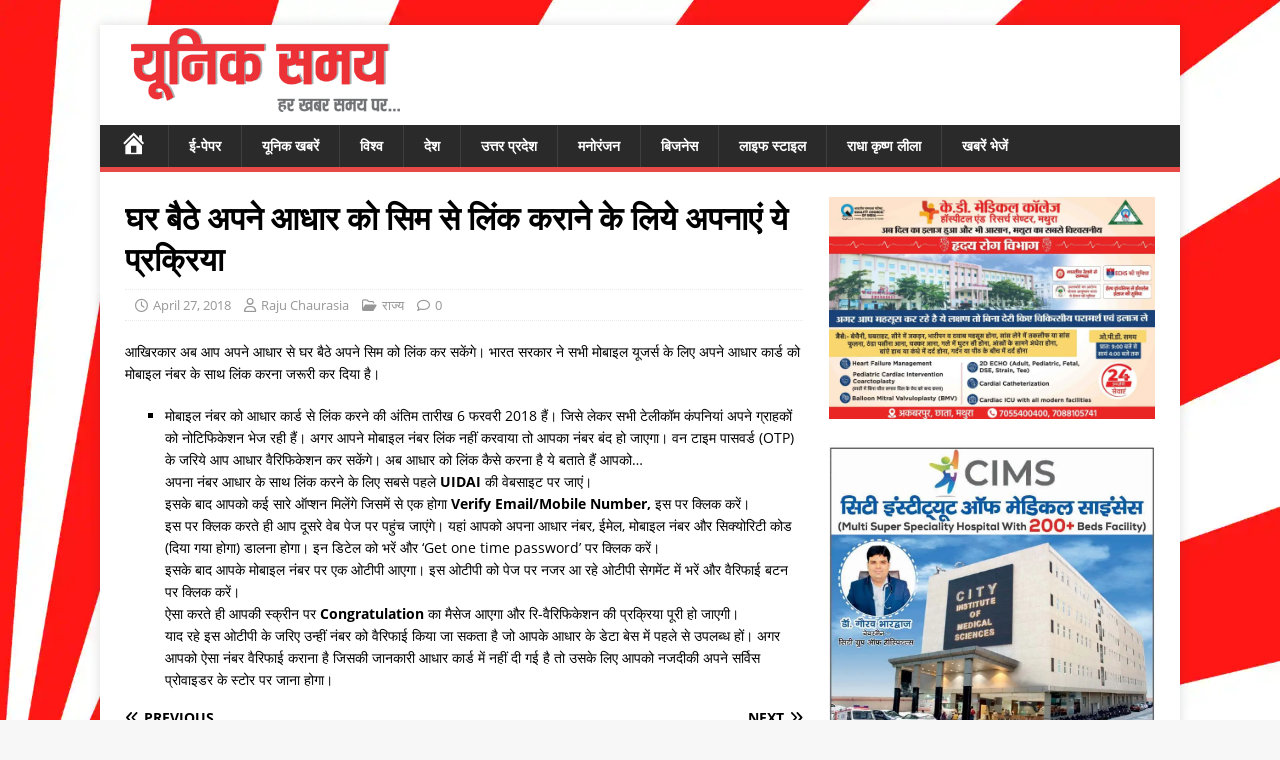

--- FILE ---
content_type: text/html; charset=UTF-8
request_url: https://uniquesamay.com/take-the-process-of-linking-your-base-to-the-sim-by-sitting-at-home/
body_size: 32643
content:
<!DOCTYPE html><html class="no-js" lang="en-US"><head><meta charset="UTF-8"><meta name="viewport" content="width=device-width, initial-scale=1.0"><link rel="stylesheet" id="ao_optimized_gfonts" href="https://fonts.googleapis.com/css?family=Open+Sans:400,400italic,700,600%7COpen+Sans:400,400italic,700,600%7COpen+Sans%3A300italic%2C400italic%2C600italic%2C300%2C400%2C600%7COpen+Sans%3A300italic%2C400italic%2C600italic%2C300%2C400%2C600%7CPoppins%3A100%2C100italic%2C200%2C200italic%2C300%2C300italic%2Cregular%2Citalic%2C500%2C500italic%2C600%2C600italic%2C700%2C700italic%2C800%2C800italic%2C900%2C900italic%7CPoppins%3A100%2C100italic%2C200%2C200italic%2C300%2C300italic%2Cregular%2Citalic%2C500%2C500italic%2C600%2C600italic%2C700%2C700italic%2C800%2C800italic%2C900%2C900italic&amp;display=swap"><link rel="profile" href="http://gmpg.org/xfn/11" /><link rel="pingback" href="https://uniquesamay.com/xmlrpc.php" /><meta name='robots' content='index, follow, max-image-preview:large, max-snippet:-1, max-video-preview:-1' /> <style id="aoatfcss" media="all">/* Critical Path CSS Generated by Pegasaas Accelerator at https://pegasaas.com/ for https://uniquesamay.com/ viewport Desktop - 1920px */
@media only screen and (max-width:620px){.spu-box{margin:0}}html,body,div,span,iframe,h1,h2,h4,h6,p,a,cite,img,ins,b,i,ul,li,form,label,article,figure,footer,header,nav{margin:0;padding:0;border:0;font-size:100%;font:inherit;vertical-align:baseline}article,figure,footer,header,nav{display:block}ul{list-style:none}html{font-size:100%;-ms-text-size-adjust:none;-webkit-text-size-adjust:none}body{font-family:'Open Sans',Helvetica,Arial,sans-serif;font-size:14px;font-size:.875rem;line-height:1.6;background:#f7f7f7;word-wrap:break-word}.mh-container,.mh-container-inner{width:100%;max-width:1080px;margin:0 auto;position:relative}.mh-container-outer{margin:25px auto;-webkit-box-shadow:0px 0px 10px rgba(50,50,50,.17);-moz-box-shadow:0px 0px 10px rgba(50,50,50,.17);box-shadow:0px 0px 10px rgba(50,50,50,.17)}.mh-wrapper{padding:25px;background:#fff}.mh-content{width:65.83%;overflow:hidden}.mh-sidebar{width:31.66%;float:left}.mh-margin-left{margin-left:2.5%}.mh-right-sb #main-content{float:left;margin-right:2.5%}.mh-home-area-3,.mh-home-area-4{width:48.24%}.mh-home-area-4{margin-left:3.52%}.page-template-homepage .mh-wrapper{padding-bottom:0}.mh-row [class*=mh-col-]:first-child{margin:0}[class*=mh-col-]{float:left;margin-left:2.5%;overflow:hidden}.mh-col-1-4{width:23.12%}.clearfix{display:block}.clearfix:after{content:".";display:block;clear:both;visibility:hidden;line-height:0;height:0;margin:0;padding:0}h1{font-size:32px;font-size:2rem}h2{font-size:24px;font-size:1.5rem}h4{font-size:18px;font-size:1.125rem}h6{font-size:14px;font-size:.875rem}h1,h2,h4,h6{font-family:'Open Sans',Helvetica,Arial,sans-serif;color:#000;line-height:1.3;font-weight:700}b{font-weight:700}i{font-style:italic}cite{color:#9a9b97}a{color:#000;text-decoration:none}.mh-header{background:#fff}.mh-site-logo{padding:20px;overflow:hidden}.mh-main-nav-wrap{background:#2a2a2a}.mh-main-nav{text-transform:uppercase;border-bottom:5px solid #e64946}.mh-main-nav li{float:left;position:relative;font-weight:700}.mh-main-nav li a{display:block;color:#fff;padding:10px 20px;border-left:1px solid rgba(255,255,255,.1)}.mh-main-nav li:first-child a{border:none}.mh-main-nav .menu>.current-menu-item{background:#e64946}.slicknav_menu{font-size:16px;font-size:1rem;box-sizing:border-box;background:#4c4c4c;padding:5px}.slicknav_menu *{box-sizing:border-box}.slicknav_menu:before,.slicknav_menu:after{content:" ";display:table}.slicknav_menu:after{clear:both}.slicknav_menu{padding:0;border-bottom:1px solid #2a2a2a;background:#e64946;display:none}.slides{margin:0;padding:0;list-style:none}.flexslider{margin:0;padding:0}.flexslider .slides>li{display:none;-webkit-backface-visibility:hidden}.flexslider .slides img{display:block}.slides:after{content:".";display:block;clear:both;visibility:hidden;line-height:0;height:0}.no-js .slides>li:first-child{display:block}.flexslider{position:relative;zoom:1}.flexslider .slides{zoom:1}.flexslider .slides img{height:auto}.mh-meta{font-size:13px;font-size:.8125rem}.mh-meta,.mh-meta a{color:#979797}.mh-meta span{margin-right:10px}.mh-meta .fa{margin-right:5px}.mh-footer{font-size:13px;font-size:.8125rem;color:#fff;padding:25px 25px 0;background:#2a2a2a}.mh-footer a{color:#f7f7f7}.mh-copyright-wrap{padding:10px 25px;border-top:3px solid #999;background:#2a2a2a}.mh-copyright{font-size:12px;font-size:.75rem;color:#999}.mh-copyright a{color:#999}img{max-width:100%;width:auto\9;height:auto;vertical-align:bottom}iframe{max-width:100%}input{font-size:12px;padding:5px;border:1px solid rgba(0,0,0,.1);vertical-align:middle;background:#f5f5f5}input[type=text],input[type=email]{width:60%}input[type=submit]{display:inline-block;min-width:150px;font-weight:700;color:#fff;padding:10px 15px;background:#e64946;text-transform:uppercase;border:0;-webkit-appearance:none}.mh-widget,.mh-footer-widget{margin-bottom:25px;overflow:hidden}.mh-widget-title{position:relative;font-size:16px;font-size:1rem;padding-bottom:5px;margin-bottom:20px;margin-bottom:1.25rem;text-transform:uppercase;border-bottom:3px solid #e64946}.mh-footer-widget-title{font-size:14px;font-size:.875rem;color:#fff}.mh-slider-item{position:relative;overflow:hidden}.mh-slider-normal{width:678px;max-width:100%;overflow:hidden}.mh-slider-caption{position:absolute;width:350px;max-width:100%;top:0;right:0;color:#fff;border-bottom:3px solid #e64946;background:#2a2a2a;background:rgba(42,42,42,.8)}.mh-slider-caption .mh-excerpt-more,.mh-slider-title{color:#fff}.mh-slider-content{padding:25px;overflow:hidden}.mh-slider-content .mh-excerpt{margin-top:10px;margin-top:.625rem}.mh-custom-posts-item{padding:20px 0;border-bottom:1px dotted #ebebeb}.mh-custom-posts-item:first-child{padding-top:0}.mh-custom-posts-thumb{float:left;margin-right:15px}.mh-custom-posts-small-title{font-weight:700;line-height:1.3;margin-bottom:5px;margin-bottom:.3125rem}.mh-custom-posts-small .mh-meta{font-size:11px;font-size:.6875rem}.mh-custom-posts-header{overflow:hidden}.widget_nav_menu .menu>li,.widget_rss li{border-bottom:1px dotted #ebebeb}.widget_nav_menu li a,.widget_rss li{display:block;padding:5px 0}.widget_nav_menu li:first-child a,.widget_rss li:first-child{padding-top:0}.widget_rss a{font-weight:700}.widget_rss .rss-date{margin-right:5px}.widget_rss .rss-date,.widget_rss cite{font-size:13px;font-size:.8125rem;color:#979797}.mh-footer-widget.widget_nav_menu .menu>li{border-color:rgba(255,255,255,.3)}.tagcloud a{display:inline-block;font-weight:700;color:#fff;padding:5px 10px;margin:0 4px 8px 0;white-space:nowrap;text-transform:uppercase}.mh-footer-widget .tagcloud a{background:#000}@media screen and (max-width:1475px){.mh-container{width:95%}.mh-container-inner{width:100%}}@media screen and (max-width:1120px){.mh-main-nav li{font-size:12px}.mh-main-nav li a{padding:10px 15px}}@media screen and (max-width:900px){.mh-container-outer{margin:0 auto}#mh-mobile .mh-container{width:100%}.mh-wrapper,.mh-site-logo{padding:20px}.mh-footer{padding:20px 20px 0}.mh-copyright{text-align:center}.mh-widget,.mh-footer-widget{margin-bottom:20px}#mh-mobile .mh-footer-area{width:31.66%}.mh-footer-4{display:none}.mh-slider-normal{width:100%}#mh-mobile .mh-slider-caption{position:relative;width:100%;top:auto;bottom:0;background:rgba(42,42,42,1)}.mh-widget-col-1 .mh-custom-posts-small-title{font-size:13px;font-size:.8125rem}.mh-meta-comments{display:none}}@media screen and (max-width:767px){.mh-custom-header,.mh-content,.mh-sidebar,.mh-right-sb #main-content,#mh-mobile .mh-footer-area{float:none;width:100%;margin:0}.mh-site-logo{text-align:center}.mh-sidebar{margin-top:20px}.mh-home-sidebar{margin-top:0}.mh-footer-4{display:block}.mh-slider-item img{width:100%}#mh-mobile .mh-custom-posts-small-title{font-size:14px;font-size:.875rem}}@media screen and (max-width:620px){input[type=text],input[type=email]{width:88%}[class*=mh-col-]{float:none;width:100%;margin:0}#mh-mobile .mh-slider-title{font-size:20px;font-size:1.25rem}}@media only screen and (max-width:420px){.top_logo{width:100% !important}.top_social{width:100% !important;margin-bottom:15px}}.top_logo{width:40%;float:left}.top_social{width:60%;float:right;text-align:right}.top_social a{display:inline-block;font-weight:500;color:#fff;white-space:nowrap;text-transform:uppercase}@font-face{font-family:'FontAwesome';src:url(//uniquesamay.com/wp-content/themes/mh-magazine-lite/includes/../fonts/fontawesome-webfont.eot?v=4.7.0);src:url(//uniquesamay.com/wp-content/themes/mh-magazine-lite/includes/../fonts/fontawesome-webfont.eot?#iefix&v=4.7.0) format('embedded-opentype'),url(//uniquesamay.com/wp-content/themes/mh-magazine-lite/includes/../fonts/fontawesome-webfont.woff2?v=4.7.0) format('woff2'),url(//uniquesamay.com/wp-content/themes/mh-magazine-lite/includes/../fonts/fontawesome-webfont.woff?v=4.7.0) format('woff'),url(//uniquesamay.com/wp-content/themes/mh-magazine-lite/includes/../fonts/fontawesome-webfont.ttf?v=4.7.0) format('truetype'),url(//uniquesamay.com/wp-content/themes/mh-magazine-lite/includes/../fonts/fontawesome-webfont.svg?v=4.7.0#fontawesomeregular) format('svg');font-weight:normal;font-style:normal}.fa{display:inline-block;font:normal normal normal 14px/1 FontAwesome;font-size:inherit;text-rendering:auto;-webkit-font-smoothing:antialiased;-moz-osx-font-smoothing:grayscale}.fa-clock-o:before{content:"\f017"}.fa-comment-o:before{content:"\f0e5"}#spu-40532 .spu-close{font-size:30px;color:#666;text-shadow:0 1px 0 #fff}#spu-40532{background-color:#eee;background-color:rgba(238,238,238,1);color:#333;padding:25px;border-radius:0;-moz-border-radius:0px;-webkit-border-radius:0px;-moz-box-shadow:0px 0px 10px 1px #666;-webkit-box-shadow:0px 0px 10px 1px #666;box-shadow:0px 0px 10px 1px #666;width:600px}#spu-bg-40532{opacity:.5;background-color:#c6c6c6}.ht-ctc-style-8 .s_8 svg{order:0;margin-right:15px}@font-face{font-family:'Open Sans';font-style:italic;font-weight:400;src:url(https://fonts.gstatic.com/s/opensans/v23/mem6YaGs126MiZpBA-UFUK0Zdcg.ttf) format('truetype')}@font-face{font-family:'Open Sans';font-style:normal;font-weight:400;src:url(https://fonts.gstatic.com/s/opensans/v23/mem8YaGs126MiZpBA-UFVZ0e.ttf) format('truetype')}@font-face{font-family:'Open Sans';font-style:normal;font-weight:600;src:url(https://fonts.gstatic.com/s/opensans/v23/mem5YaGs126MiZpBA-UNirkOUuhs.ttf) format('truetype')}@font-face{font-family:'Open Sans';font-style:normal;font-weight:700;src:url(https://fonts.gstatic.com/s/opensans/v23/mem5YaGs126MiZpBA-UN7rgOUuhs.ttf) format('truetype')}

/* Critical Path CSS Generated by Pegasaas Accelerator at https://pegasaas.com/ for https://uniquesamay.com/ viewport Mobile Large - 414px */
@media only screen and (max-width:620px){.spu-box{margin:0}}html,body,div,span,iframe,h1,h2,h4,h6,p,a,cite,img,ins,b,i,ul,li,form,label,article,figure,footer,header,nav{margin:0;padding:0;border:0;font-size:100%;font:inherit;vertical-align:baseline}article,figure,footer,header,nav{display:block}ul{list-style:none}html{font-size:100%;-ms-text-size-adjust:none;-webkit-text-size-adjust:none}body{font-family:'Open Sans',Helvetica,Arial,sans-serif;font-size:14px;font-size:.875rem;line-height:1.6;background:#f7f7f7;word-wrap:break-word}.mh-container,.mh-container-inner{width:100%;max-width:1080px;margin:0 auto;position:relative}.mh-container-outer{margin:25px auto;-webkit-box-shadow:0px 0px 10px rgba(50,50,50,.17);-moz-box-shadow:0px 0px 10px rgba(50,50,50,.17);box-shadow:0px 0px 10px rgba(50,50,50,.17)}.mh-wrapper{padding:25px;background:#fff}.mh-content{width:65.83%;overflow:hidden}.mh-sidebar{width:31.66%;float:left}.mh-margin-left{margin-left:2.5%}.mh-right-sb #main-content{float:left;margin-right:2.5%}.mh-home-area-3,.mh-home-area-4{width:48.24%}.mh-home-area-4{margin-left:3.52%}.page-template-homepage .mh-wrapper{padding-bottom:0}.mh-row [class*=mh-col-]:first-child{margin:0}[class*=mh-col-]{float:left;margin-left:2.5%;overflow:hidden}.mh-col-1-4{width:23.12%}.clearfix{display:block}.clearfix:after{content:".";display:block;clear:both;visibility:hidden;line-height:0;height:0;margin:0;padding:0}h1{font-size:32px;font-size:2rem}h2{font-size:24px;font-size:1.5rem}h4{font-size:18px;font-size:1.125rem}h6{font-size:14px;font-size:.875rem}h1,h2,h4,h6{font-family:'Open Sans',Helvetica,Arial,sans-serif;color:#000;line-height:1.3;font-weight:700}b{font-weight:700}i{font-style:italic}cite{color:#9a9b97}a{color:#000;text-decoration:none}.mh-header{background:#fff}.mh-site-logo{padding:20px;overflow:hidden}.mh-main-nav-wrap{background:#2a2a2a}.mh-main-nav{text-transform:uppercase;border-bottom:5px solid #e64946}.mh-main-nav li{float:left;position:relative;font-weight:700}.mh-main-nav li a{display:block;color:#fff;padding:10px 20px;border-left:1px solid rgba(255,255,255,.1)}.mh-main-nav li:first-child a{border:none}.mh-main-nav .menu>.current-menu-item{background:#e64946}.slicknav_menu{font-size:16px;font-size:1rem;box-sizing:border-box;background:#4c4c4c;padding:5px}.slicknav_menu *{box-sizing:border-box}.slicknav_menu:before,.slicknav_menu:after{content:" ";display:table}.slicknav_menu:after{clear:both}.slicknav_menu{padding:0;border-bottom:1px solid #2a2a2a;background:#e64946;display:none}.slides{margin:0;padding:0;list-style:none}.flexslider{margin:0;padding:0}.flexslider .slides>li{display:none;-webkit-backface-visibility:hidden}.flexslider .slides img{display:block}.slides:after{content:".";display:block;clear:both;visibility:hidden;line-height:0;height:0}.no-js .slides>li:first-child{display:block}.flexslider{position:relative;zoom:1}.flexslider .slides{zoom:1}.flexslider .slides img{height:auto}.mh-meta{font-size:13px;font-size:.8125rem}.mh-meta,.mh-meta a{color:#979797}.mh-meta span{margin-right:10px}.mh-meta .fa{margin-right:5px}.mh-footer{font-size:13px;font-size:.8125rem;color:#fff;padding:25px 25px 0;background:#2a2a2a}.mh-footer a{color:#f7f7f7}.mh-copyright-wrap{padding:10px 25px;border-top:3px solid #999;background:#2a2a2a}.mh-copyright{font-size:12px;font-size:.75rem;color:#999}.mh-copyright a{color:#999}img{max-width:100%;width:auto\9;height:auto;vertical-align:bottom}iframe{max-width:100%}input{font-size:12px;padding:5px;border:1px solid rgba(0,0,0,.1);vertical-align:middle;background:#f5f5f5}input[type=text],input[type=email]{width:60%}input[type=submit]{display:inline-block;min-width:150px;font-weight:700;color:#fff;padding:10px 15px;background:#e64946;text-transform:uppercase;border:0;-webkit-appearance:none}.mh-widget,.mh-footer-widget{margin-bottom:25px;overflow:hidden}.mh-widget-title{position:relative;font-size:16px;font-size:1rem;padding-bottom:5px;margin-bottom:20px;margin-bottom:1.25rem;text-transform:uppercase;border-bottom:3px solid #e64946}.mh-footer-widget-title{font-size:14px;font-size:.875rem;color:#fff}.mh-slider-item{position:relative;overflow:hidden}.mh-slider-normal{width:678px;max-width:100%;overflow:hidden}.mh-slider-caption{position:absolute;width:350px;max-width:100%;top:0;right:0;color:#fff;border-bottom:3px solid #e64946;background:#2a2a2a;background:rgba(42,42,42,.8)}.mh-slider-caption .mh-excerpt-more,.mh-slider-title{color:#fff}.mh-slider-content{padding:25px;overflow:hidden}.mh-slider-content .mh-excerpt{margin-top:10px;margin-top:.625rem}.mh-custom-posts-item{padding:20px 0;border-bottom:1px dotted #ebebeb}.mh-custom-posts-item:first-child{padding-top:0}.mh-custom-posts-thumb{float:left;margin-right:15px}.mh-custom-posts-small-title{font-weight:700;line-height:1.3;margin-bottom:5px;margin-bottom:.3125rem}.mh-custom-posts-small .mh-meta{font-size:11px;font-size:.6875rem}.mh-custom-posts-header{overflow:hidden}.widget_nav_menu .menu>li,.widget_rss li{border-bottom:1px dotted #ebebeb}.widget_nav_menu li a,.widget_rss li{display:block;padding:5px 0}.widget_nav_menu li:first-child a,.widget_rss li:first-child{padding-top:0}.widget_rss a{font-weight:700}.widget_rss .rss-date{margin-right:5px}.widget_rss .rss-date,.widget_rss cite{font-size:13px;font-size:.8125rem;color:#979797}.mh-footer-widget.widget_nav_menu .menu>li{border-color:rgba(255,255,255,.3)}.tagcloud a{display:inline-block;font-weight:700;color:#fff;padding:5px 10px;margin:0 4px 8px 0;white-space:nowrap;text-transform:uppercase}.mh-footer-widget .tagcloud a{background:#000}@media screen and (max-width:1475px){.mh-container{width:95%}.mh-container-inner{width:100%}}@media screen and (max-width:1120px){.mh-main-nav li{font-size:12px}.mh-main-nav li a{padding:10px 15px}}@media screen and (max-width:900px){.mh-container-outer{margin:0 auto}#mh-mobile .mh-container{width:100%}.mh-wrapper,.mh-site-logo{padding:20px}.mh-footer{padding:20px 20px 0}.mh-copyright{text-align:center}.mh-widget,.mh-footer-widget{margin-bottom:20px}#mh-mobile .mh-footer-area{width:31.66%}.mh-footer-4{display:none}.mh-slider-normal{width:100%}#mh-mobile .mh-slider-caption{position:relative;width:100%;top:auto;bottom:0;background:rgba(42,42,42,1)}.mh-widget-col-1 .mh-custom-posts-small-title{font-size:13px;font-size:.8125rem}.mh-meta-comments{display:none}}@media screen and (max-width:767px){.mh-custom-header,.mh-content,.mh-sidebar,.mh-right-sb #main-content,#mh-mobile .mh-footer-area{float:none;width:100%;margin:0}.mh-site-logo{text-align:center}.mh-sidebar{margin-top:20px}.mh-home-sidebar{margin-top:0}.mh-footer-4{display:block}.mh-slider-item img{width:100%}#mh-mobile .mh-custom-posts-small-title{font-size:14px;font-size:.875rem}}@media screen and (max-width:620px){input[type=text],input[type=email]{width:88%}[class*=mh-col-]{float:none;width:100%;margin:0}#mh-mobile .mh-slider-title{font-size:20px;font-size:1.25rem}}@media only screen and (max-width:420px){.top_logo{width:100% !important}.top_social{width:100% !important;margin-bottom:15px}}.top_logo{width:40%;float:left}.top_social{width:60%;float:right;text-align:right}.top_social a{display:inline-block;font-weight:500;color:#fff;white-space:nowrap;text-transform:uppercase}@font-face{font-family:'FontAwesome';src:url(//uniquesamay.com/wp-content/themes/mh-magazine-lite/includes/../fonts/fontawesome-webfont.eot?v=4.7.0);src:url(//uniquesamay.com/wp-content/themes/mh-magazine-lite/includes/../fonts/fontawesome-webfont.eot?#iefix&v=4.7.0) format('embedded-opentype'),url(//uniquesamay.com/wp-content/themes/mh-magazine-lite/includes/../fonts/fontawesome-webfont.woff2?v=4.7.0) format('woff2'),url(//uniquesamay.com/wp-content/themes/mh-magazine-lite/includes/../fonts/fontawesome-webfont.woff?v=4.7.0) format('woff'),url(//uniquesamay.com/wp-content/themes/mh-magazine-lite/includes/../fonts/fontawesome-webfont.ttf?v=4.7.0) format('truetype'),url(//uniquesamay.com/wp-content/themes/mh-magazine-lite/includes/../fonts/fontawesome-webfont.svg?v=4.7.0#fontawesomeregular) format('svg');font-weight:normal;font-style:normal}.fa{display:inline-block;font:normal normal normal 14px/1 FontAwesome;font-size:inherit;text-rendering:auto;-webkit-font-smoothing:antialiased;-moz-osx-font-smoothing:grayscale}.fa-clock-o:before{content:"\f017"}.fa-comment-o:before{content:"\f0e5"}#spu-40532 .spu-close{font-size:30px;color:#666;text-shadow:0 1px 0 #fff}#spu-40532{background-color:#eee;background-color:rgba(238,238,238,1);color:#333;padding:25px;border-radius:0;-moz-border-radius:0px;-webkit-border-radius:0px;-moz-box-shadow:0px 0px 10px 1px #666;-webkit-box-shadow:0px 0px 10px 1px #666;box-shadow:0px 0px 10px 1px #666;width:600px}#spu-bg-40532{opacity:.5;background-color:#c6c6c6}.ht-ctc-style-8 .s_8 svg{order:0;margin-right:15px}

/* Critical Path CSS Generated by Pegasaas Accelerator at https://pegasaas.com/ for https://uniquesamay.com/ viewport Mobile - 375px */
@media only screen and (max-width:620px){.spu-box{margin:0}}html,body,div,span,iframe,h1,h2,h4,h6,p,a,cite,img,ins,b,i,ul,li,form,label,article,figure,footer,header,nav{margin:0;padding:0;border:0;font-size:100%;font:inherit;vertical-align:baseline}article,figure,footer,header,nav{display:block}ul{list-style:none}html{font-size:100%;-ms-text-size-adjust:none;-webkit-text-size-adjust:none}body{font-family:'Open Sans',Helvetica,Arial,sans-serif;font-size:14px;font-size:.875rem;line-height:1.6;background:#f7f7f7;word-wrap:break-word}.mh-container,.mh-container-inner{width:100%;max-width:1080px;margin:0 auto;position:relative}.mh-container-outer{margin:25px auto;-webkit-box-shadow:0px 0px 10px rgba(50,50,50,.17);-moz-box-shadow:0px 0px 10px rgba(50,50,50,.17);box-shadow:0px 0px 10px rgba(50,50,50,.17)}.mh-wrapper{padding:25px;background:#fff}.mh-content{width:65.83%;overflow:hidden}.mh-sidebar{width:31.66%;float:left}.mh-margin-left{margin-left:2.5%}.mh-right-sb #main-content{float:left;margin-right:2.5%}.mh-home-area-3,.mh-home-area-4{width:48.24%}.mh-home-area-4{margin-left:3.52%}.page-template-homepage .mh-wrapper{padding-bottom:0}.mh-row [class*=mh-col-]:first-child{margin:0}[class*=mh-col-]{float:left;margin-left:2.5%;overflow:hidden}.mh-col-1-4{width:23.12%}.clearfix{display:block}.clearfix:after{content:".";display:block;clear:both;visibility:hidden;line-height:0;height:0;margin:0;padding:0}h1{font-size:32px;font-size:2rem}h2{font-size:24px;font-size:1.5rem}h4{font-size:18px;font-size:1.125rem}h6{font-size:14px;font-size:.875rem}h1,h2,h4,h6{font-family:'Open Sans',Helvetica,Arial,sans-serif;color:#000;line-height:1.3;font-weight:700}b{font-weight:700}i{font-style:italic}cite{color:#9a9b97}a{color:#000;text-decoration:none}.mh-header{background:#fff}.mh-site-logo{padding:20px;overflow:hidden}.mh-main-nav-wrap{background:#2a2a2a}.mh-main-nav{text-transform:uppercase;border-bottom:5px solid #e64946}.mh-main-nav li{float:left;position:relative;font-weight:700}.mh-main-nav li a{display:block;color:#fff;padding:10px 20px;border-left:1px solid rgba(255,255,255,.1)}.mh-main-nav li:first-child a{border:none}.mh-main-nav .menu>.current-menu-item{background:#e64946}.slicknav_menu{font-size:16px;font-size:1rem;box-sizing:border-box;background:#4c4c4c;padding:5px}.slicknav_menu *{box-sizing:border-box}.slicknav_menu:before,.slicknav_menu:after{content:" ";display:table}.slicknav_menu:after{clear:both}.slicknav_menu{padding:0;border-bottom:1px solid #2a2a2a;background:#e64946;display:none}.slides{margin:0;padding:0;list-style:none}.flexslider{margin:0;padding:0}.flexslider .slides>li{display:none;-webkit-backface-visibility:hidden}.flexslider .slides img{display:block}.slides:after{content:".";display:block;clear:both;visibility:hidden;line-height:0;height:0}.no-js .slides>li:first-child{display:block}.flexslider{position:relative;zoom:1}.flexslider .slides{zoom:1}.flexslider .slides img{height:auto}.mh-meta{font-size:13px;font-size:.8125rem}.mh-meta,.mh-meta a{color:#979797}.mh-meta span{margin-right:10px}.mh-meta .fa{margin-right:5px}.mh-footer{font-size:13px;font-size:.8125rem;color:#fff;padding:25px 25px 0;background:#2a2a2a}.mh-footer a{color:#f7f7f7}.mh-copyright-wrap{padding:10px 25px;border-top:3px solid #999;background:#2a2a2a}.mh-copyright{font-size:12px;font-size:.75rem;color:#999}.mh-copyright a{color:#999}img{max-width:100%;width:auto\9;height:auto;vertical-align:bottom}iframe{max-width:100%}input{font-size:12px;padding:5px;border:1px solid rgba(0,0,0,.1);vertical-align:middle;background:#f5f5f5}input[type=text],input[type=email]{width:60%}input[type=submit]{display:inline-block;min-width:150px;font-weight:700;color:#fff;padding:10px 15px;background:#e64946;text-transform:uppercase;border:0;-webkit-appearance:none}.mh-widget,.mh-footer-widget{margin-bottom:25px;overflow:hidden}.mh-widget-title{position:relative;font-size:16px;font-size:1rem;padding-bottom:5px;margin-bottom:20px;margin-bottom:1.25rem;text-transform:uppercase;border-bottom:3px solid #e64946}.mh-footer-widget-title{font-size:14px;font-size:.875rem;color:#fff}.mh-slider-item{position:relative;overflow:hidden}.mh-slider-normal{width:678px;max-width:100%;overflow:hidden}.mh-slider-caption{position:absolute;width:350px;max-width:100%;top:0;right:0;color:#fff;border-bottom:3px solid #e64946;background:#2a2a2a;background:rgba(42,42,42,.8)}.mh-slider-caption .mh-excerpt-more,.mh-slider-title{color:#fff}.mh-slider-content{padding:25px;overflow:hidden}.mh-slider-content .mh-excerpt{margin-top:10px;margin-top:.625rem}.mh-custom-posts-item{padding:20px 0;border-bottom:1px dotted #ebebeb}.mh-custom-posts-item:first-child{padding-top:0}.mh-custom-posts-thumb{float:left;margin-right:15px}.mh-custom-posts-small-title{font-weight:700;line-height:1.3;margin-bottom:5px;margin-bottom:.3125rem}.mh-custom-posts-small .mh-meta{font-size:11px;font-size:.6875rem}.mh-custom-posts-header{overflow:hidden}.widget_nav_menu .menu>li,.widget_rss li{border-bottom:1px dotted #ebebeb}.widget_nav_menu li a,.widget_rss li{display:block;padding:5px 0}.widget_nav_menu li:first-child a,.widget_rss li:first-child{padding-top:0}.widget_rss a{font-weight:700}.widget_rss .rss-date{margin-right:5px}.widget_rss .rss-date,.widget_rss cite{font-size:13px;font-size:.8125rem;color:#979797}.mh-footer-widget.widget_nav_menu .menu>li{border-color:rgba(255,255,255,.3)}.tagcloud a{display:inline-block;font-weight:700;color:#fff;padding:5px 10px;margin:0 4px 8px 0;white-space:nowrap;text-transform:uppercase}.mh-footer-widget .tagcloud a{background:#000}@media screen and (max-width:1475px){.mh-container{width:95%}.mh-container-inner{width:100%}}@media screen and (max-width:1120px){.mh-main-nav li{font-size:12px}.mh-main-nav li a{padding:10px 15px}}@media screen and (max-width:900px){.mh-container-outer{margin:0 auto}#mh-mobile .mh-container{width:100%}.mh-wrapper,.mh-site-logo{padding:20px}.mh-footer{padding:20px 20px 0}.mh-copyright{text-align:center}.mh-widget,.mh-footer-widget{margin-bottom:20px}#mh-mobile .mh-footer-area{width:31.66%}.mh-footer-4{display:none}.mh-slider-normal{width:100%}#mh-mobile .mh-slider-caption{position:relative;width:100%;top:auto;bottom:0;background:rgba(42,42,42,1)}.mh-widget-col-1 .mh-custom-posts-small-title{font-size:13px;font-size:.8125rem}.mh-meta-comments{display:none}}@media screen and (max-width:767px){.mh-custom-header,.mh-content,.mh-sidebar,.mh-right-sb #main-content,#mh-mobile .mh-footer-area{float:none;width:100%;margin:0}.mh-site-logo{text-align:center}.mh-sidebar{margin-top:20px}.mh-home-sidebar{margin-top:0}.mh-footer-4{display:block}.mh-slider-item img{width:100%}#mh-mobile .mh-custom-posts-small-title{font-size:14px;font-size:.875rem}}@media screen and (max-width:620px){input[type=text],input[type=email]{width:88%}[class*=mh-col-]{float:none;width:100%;margin:0}#mh-mobile .mh-slider-title{font-size:20px;font-size:1.25rem}}@media only screen and (max-width:420px){.top_logo{width:100% !important}.top_social{width:100% !important;margin-bottom:15px}}.top_logo{width:40%;float:left}.top_social{width:60%;float:right;text-align:right}.top_social a{display:inline-block;font-weight:500;color:#fff;white-space:nowrap;text-transform:uppercase}@font-face{font-family:'FontAwesome';src:url(//uniquesamay.com/wp-content/themes/mh-magazine-lite/includes/../fonts/fontawesome-webfont.eot?v=4.7.0);src:url(//uniquesamay.com/wp-content/themes/mh-magazine-lite/includes/../fonts/fontawesome-webfont.eot?#iefix&v=4.7.0) format('embedded-opentype'),url(//uniquesamay.com/wp-content/themes/mh-magazine-lite/includes/../fonts/fontawesome-webfont.woff2?v=4.7.0) format('woff2'),url(//uniquesamay.com/wp-content/themes/mh-magazine-lite/includes/../fonts/fontawesome-webfont.woff?v=4.7.0) format('woff'),url(//uniquesamay.com/wp-content/themes/mh-magazine-lite/includes/../fonts/fontawesome-webfont.ttf?v=4.7.0) format('truetype'),url(//uniquesamay.com/wp-content/themes/mh-magazine-lite/includes/../fonts/fontawesome-webfont.svg?v=4.7.0#fontawesomeregular) format('svg');font-weight:normal;font-style:normal}.fa{display:inline-block;font:normal normal normal 14px/1 FontAwesome;font-size:inherit;text-rendering:auto;-webkit-font-smoothing:antialiased;-moz-osx-font-smoothing:grayscale}.fa-clock-o:before{content:"\f017"}.fa-comment-o:before{content:"\f0e5"}#spu-40532 .spu-close{font-size:30px;color:#666;text-shadow:0 1px 0 #fff}#spu-40532{background-color:#eee;background-color:rgba(238,238,238,1);color:#333;padding:25px;border-radius:0;-moz-border-radius:0px;-webkit-border-radius:0px;-moz-box-shadow:0px 0px 10px 1px #666;-webkit-box-shadow:0px 0px 10px 1px #666;box-shadow:0px 0px 10px 1px #666;width:600px}#spu-bg-40532{opacity:.5;background-color:#c6c6c6}.ht-ctc-style-8 .s_8 svg{order:0;margin-right:15px}</style><link rel="stylesheet" media="print" href="https://uniquesamay.com/wp-content/cache/autoptimize/autoptimize_51654bc64540e0102299939f7de0737d.php" onload="this.onload=null;this.media='all';"><noscript id="aonoscrcss"><link media="all" href="https://uniquesamay.com/wp-content/cache/autoptimize/autoptimize_51654bc64540e0102299939f7de0737d.php" rel="stylesheet"></noscript><title>घर बैठे अपने आधार को सिम से लिंक कराने के लिये अपनाएं ये प्रक्रिया -</title><link rel="canonical" href="https://uniquesamay.com/take-the-process-of-linking-your-base-to-the-sim-by-sitting-at-home/" /><meta property="og:locale" content="en_US" /><meta property="og:type" content="article" /><meta property="og:title" content="घर बैठे अपने आधार को सिम से लिंक कराने के लिये अपनाएं ये प्रक्रिया -" /><meta property="og:description" content="आखिरकार अब आप अपने आधार से घर बैठे अपने सिम को लिंक कर सकेंगे। भारत सरकार ने सभी मोबाइल यूजर्स के लिए अपने आधार कार्ड [...]" /><meta property="og:url" content="https://uniquesamay.com/take-the-process-of-linking-your-base-to-the-sim-by-sitting-at-home/" /><meta property="article:publisher" content="https://www.facebook.com/uniquesamaynewsonline/" /><meta property="article:published_time" content="2018-04-27T08:13:50+00:00" /><meta property="og:image" content="https://uniquesamay.com/wp-content/uploads/2022/08/cropped-unique_samay_logo-removebg-preview-1.png" /><meta property="og:image:width" content="512" /><meta property="og:image:height" content="512" /><meta property="og:image:type" content="image/png" /><meta name="author" content="Raju Chaurasia" /><meta name="twitter:card" content="summary_large_image" /><meta name="twitter:creator" content="@uniquesamaynews" /><meta name="twitter:site" content="@uniquesamaynews" /><meta name="twitter:label1" content="Written by" /><meta name="twitter:data1" content="Raju Chaurasia" /> <script type="application/ld+json" class="yoast-schema-graph">{"@context":"https://schema.org","@graph":[{"@type":"Article","@id":"https://uniquesamay.com/take-the-process-of-linking-your-base-to-the-sim-by-sitting-at-home/#article","isPartOf":{"@id":"https://uniquesamay.com/take-the-process-of-linking-your-base-to-the-sim-by-sitting-at-home/"},"author":{"name":"Raju Chaurasia","@id":"https://uniquesamay.com/#/schema/person/7e09d8b7be1c735daaa2d018705898d7"},"headline":"घर बैठे अपने आधार को सिम से लिंक कराने के लिये अपनाएं ये प्रक्रिया","datePublished":"2018-04-27T08:13:50+00:00","mainEntityOfPage":{"@id":"https://uniquesamay.com/take-the-process-of-linking-your-base-to-the-sim-by-sitting-at-home/"},"wordCount":12,"commentCount":0,"articleSection":["राज्य"],"inLanguage":"en-US","potentialAction":[{"@type":"CommentAction","name":"Comment","target":["https://uniquesamay.com/take-the-process-of-linking-your-base-to-the-sim-by-sitting-at-home/#respond"]}]},{"@type":"WebPage","@id":"https://uniquesamay.com/take-the-process-of-linking-your-base-to-the-sim-by-sitting-at-home/","url":"https://uniquesamay.com/take-the-process-of-linking-your-base-to-the-sim-by-sitting-at-home/","name":"घर बैठे अपने आधार को सिम से लिंक कराने के लिये अपनाएं ये प्रक्रिया -","isPartOf":{"@id":"https://uniquesamay.com/#website"},"datePublished":"2018-04-27T08:13:50+00:00","author":{"@id":"https://uniquesamay.com/#/schema/person/7e09d8b7be1c735daaa2d018705898d7"},"breadcrumb":{"@id":"https://uniquesamay.com/take-the-process-of-linking-your-base-to-the-sim-by-sitting-at-home/#breadcrumb"},"inLanguage":"en-US","potentialAction":[{"@type":"ReadAction","target":["https://uniquesamay.com/take-the-process-of-linking-your-base-to-the-sim-by-sitting-at-home/"]}]},{"@type":"BreadcrumbList","@id":"https://uniquesamay.com/take-the-process-of-linking-your-base-to-the-sim-by-sitting-at-home/#breadcrumb","itemListElement":[{"@type":"ListItem","position":1,"name":"यूनिक खबरें","item":"https://uniquesamay.com/latest-hindi-news/"},{"@type":"ListItem","position":2,"name":"घर बैठे अपने आधार को सिम से लिंक कराने के लिये अपनाएं ये प्रक्रिया"}]},{"@type":"WebSite","@id":"https://uniquesamay.com/#website","url":"https://uniquesamay.com/","name":"Unique Samay","description":"Latest Hindi News","potentialAction":[{"@type":"SearchAction","target":{"@type":"EntryPoint","urlTemplate":"https://uniquesamay.com/?s={search_term_string}"},"query-input":{"@type":"PropertyValueSpecification","valueRequired":true,"valueName":"search_term_string"}}],"inLanguage":"en-US"},{"@type":"Person","@id":"https://uniquesamay.com/#/schema/person/7e09d8b7be1c735daaa2d018705898d7","name":"Raju Chaurasia","image":{"@type":"ImageObject","inLanguage":"en-US","@id":"https://uniquesamay.com/#/schema/person/image/","url":"https://secure.gravatar.com/avatar/c5f17c088a36b43236a0324902913bb5457755fb9765e2db00a8e8b36f9ee7ba?s=96&d=mm&r=g","contentUrl":"https://secure.gravatar.com/avatar/c5f17c088a36b43236a0324902913bb5457755fb9765e2db00a8e8b36f9ee7ba?s=96&d=mm&r=g","caption":"Raju Chaurasia"}}]}</script> <link rel='dns-prefetch' href='//static.addtoany.com' /><link rel='dns-prefetch' href='//www.googletagmanager.com' /><link href='https://sp-ao.shortpixel.ai' rel='preconnect' /><link href='https://fonts.gstatic.com' crossorigin='anonymous' rel='preconnect' /><link rel="alternate" type="application/rss+xml" title=" &raquo; Feed" href="https://uniquesamay.com/feed/" /><link rel="alternate" type="application/rss+xml" title=" &raquo; Comments Feed" href="https://uniquesamay.com/comments/feed/" /><link rel="alternate" type="application/rss+xml" title=" &raquo; घर बैठे अपने आधार को सिम से लिंक कराने के लिये अपनाएं ये प्रक्रिया Comments Feed" href="https://uniquesamay.com/take-the-process-of-linking-your-base-to-the-sim-by-sitting-at-home/feed/" /><link rel="alternate" title="oEmbed (JSON)" type="application/json+oembed" href="https://uniquesamay.com/wp-json/oembed/1.0/embed?url=https%3A%2F%2Funiquesamay.com%2Ftake-the-process-of-linking-your-base-to-the-sim-by-sitting-at-home%2F" /><link rel="alternate" title="oEmbed (XML)" type="text/xml+oembed" href="https://uniquesamay.com/wp-json/oembed/1.0/embed?url=https%3A%2F%2Funiquesamay.com%2Ftake-the-process-of-linking-your-base-to-the-sim-by-sitting-at-home%2F&#038;format=xml" /><style id='wp-img-auto-sizes-contain-inline-css' type='text/css'>img:is([sizes=auto i],[sizes^="auto," i]){contain-intrinsic-size:3000px 1500px}
/*# sourceURL=wp-img-auto-sizes-contain-inline-css */</style><noscript><link rel='stylesheet' href='https://uniquesamay.com/wp-includes/css/dashicons.min.css' type='text/css' media='all' /></noscript><link rel='stylesheet' id='dashicons-css' href='https://uniquesamay.com/wp-includes/css/dashicons.min.css' type='text/css' media='print' onload="this.onload=null;this.media='all';" /><style id='wp-block-library-inline-css' type='text/css'>:root{--wp-block-synced-color:#7a00df;--wp-block-synced-color--rgb:122,0,223;--wp-bound-block-color:var(--wp-block-synced-color);--wp-editor-canvas-background:#ddd;--wp-admin-theme-color:#007cba;--wp-admin-theme-color--rgb:0,124,186;--wp-admin-theme-color-darker-10:#006ba1;--wp-admin-theme-color-darker-10--rgb:0,107,160.5;--wp-admin-theme-color-darker-20:#005a87;--wp-admin-theme-color-darker-20--rgb:0,90,135;--wp-admin-border-width-focus:2px}@media (min-resolution:192dpi){:root{--wp-admin-border-width-focus:1.5px}}.wp-element-button{cursor:pointer}:root .has-very-light-gray-background-color{background-color:#eee}:root .has-very-dark-gray-background-color{background-color:#313131}:root .has-very-light-gray-color{color:#eee}:root .has-very-dark-gray-color{color:#313131}:root .has-vivid-green-cyan-to-vivid-cyan-blue-gradient-background{background:linear-gradient(135deg,#00d084,#0693e3)}:root .has-purple-crush-gradient-background{background:linear-gradient(135deg,#34e2e4,#4721fb 50%,#ab1dfe)}:root .has-hazy-dawn-gradient-background{background:linear-gradient(135deg,#faaca8,#dad0ec)}:root .has-subdued-olive-gradient-background{background:linear-gradient(135deg,#fafae1,#67a671)}:root .has-atomic-cream-gradient-background{background:linear-gradient(135deg,#fdd79a,#004a59)}:root .has-nightshade-gradient-background{background:linear-gradient(135deg,#330968,#31cdcf)}:root .has-midnight-gradient-background{background:linear-gradient(135deg,#020381,#2874fc)}:root{--wp--preset--font-size--normal:16px;--wp--preset--font-size--huge:42px}.has-regular-font-size{font-size:1em}.has-larger-font-size{font-size:2.625em}.has-normal-font-size{font-size:var(--wp--preset--font-size--normal)}.has-huge-font-size{font-size:var(--wp--preset--font-size--huge)}.has-text-align-center{text-align:center}.has-text-align-left{text-align:left}.has-text-align-right{text-align:right}.has-fit-text{white-space:nowrap!important}#end-resizable-editor-section{display:none}.aligncenter{clear:both}.items-justified-left{justify-content:flex-start}.items-justified-center{justify-content:center}.items-justified-right{justify-content:flex-end}.items-justified-space-between{justify-content:space-between}.screen-reader-text{border:0;clip-path:inset(50%);height:1px;margin:-1px;overflow:hidden;padding:0;position:absolute;width:1px;word-wrap:normal!important}.screen-reader-text:focus{background-color:#ddd;clip-path:none;color:#444;display:block;font-size:1em;height:auto;left:5px;line-height:normal;padding:15px 23px 14px;text-decoration:none;top:5px;width:auto;z-index:100000}html :where(.has-border-color){border-style:solid}html :where([style*=border-top-color]){border-top-style:solid}html :where([style*=border-right-color]){border-right-style:solid}html :where([style*=border-bottom-color]){border-bottom-style:solid}html :where([style*=border-left-color]){border-left-style:solid}html :where([style*=border-width]){border-style:solid}html :where([style*=border-top-width]){border-top-style:solid}html :where([style*=border-right-width]){border-right-style:solid}html :where([style*=border-bottom-width]){border-bottom-style:solid}html :where([style*=border-left-width]){border-left-style:solid}html :where(img[class*=wp-image-]){height:auto;max-width:100%}:where(figure){margin:0 0 1em}html :where(.is-position-sticky){--wp-admin--admin-bar--position-offset:var(--wp-admin--admin-bar--height,0px)}@media screen and (max-width:600px){html :where(.is-position-sticky){--wp-admin--admin-bar--position-offset:0px}}

/*# sourceURL=wp-block-library-inline-css */</style><style id='global-styles-inline-css' type='text/css'>:root{--wp--preset--aspect-ratio--square: 1;--wp--preset--aspect-ratio--4-3: 4/3;--wp--preset--aspect-ratio--3-4: 3/4;--wp--preset--aspect-ratio--3-2: 3/2;--wp--preset--aspect-ratio--2-3: 2/3;--wp--preset--aspect-ratio--16-9: 16/9;--wp--preset--aspect-ratio--9-16: 9/16;--wp--preset--color--black: #000000;--wp--preset--color--cyan-bluish-gray: #abb8c3;--wp--preset--color--white: #ffffff;--wp--preset--color--pale-pink: #f78da7;--wp--preset--color--vivid-red: #cf2e2e;--wp--preset--color--luminous-vivid-orange: #ff6900;--wp--preset--color--luminous-vivid-amber: #fcb900;--wp--preset--color--light-green-cyan: #7bdcb5;--wp--preset--color--vivid-green-cyan: #00d084;--wp--preset--color--pale-cyan-blue: #8ed1fc;--wp--preset--color--vivid-cyan-blue: #0693e3;--wp--preset--color--vivid-purple: #9b51e0;--wp--preset--gradient--vivid-cyan-blue-to-vivid-purple: linear-gradient(135deg,rgb(6,147,227) 0%,rgb(155,81,224) 100%);--wp--preset--gradient--light-green-cyan-to-vivid-green-cyan: linear-gradient(135deg,rgb(122,220,180) 0%,rgb(0,208,130) 100%);--wp--preset--gradient--luminous-vivid-amber-to-luminous-vivid-orange: linear-gradient(135deg,rgb(252,185,0) 0%,rgb(255,105,0) 100%);--wp--preset--gradient--luminous-vivid-orange-to-vivid-red: linear-gradient(135deg,rgb(255,105,0) 0%,rgb(207,46,46) 100%);--wp--preset--gradient--very-light-gray-to-cyan-bluish-gray: linear-gradient(135deg,rgb(238,238,238) 0%,rgb(169,184,195) 100%);--wp--preset--gradient--cool-to-warm-spectrum: linear-gradient(135deg,rgb(74,234,220) 0%,rgb(151,120,209) 20%,rgb(207,42,186) 40%,rgb(238,44,130) 60%,rgb(251,105,98) 80%,rgb(254,248,76) 100%);--wp--preset--gradient--blush-light-purple: linear-gradient(135deg,rgb(255,206,236) 0%,rgb(152,150,240) 100%);--wp--preset--gradient--blush-bordeaux: linear-gradient(135deg,rgb(254,205,165) 0%,rgb(254,45,45) 50%,rgb(107,0,62) 100%);--wp--preset--gradient--luminous-dusk: linear-gradient(135deg,rgb(255,203,112) 0%,rgb(199,81,192) 50%,rgb(65,88,208) 100%);--wp--preset--gradient--pale-ocean: linear-gradient(135deg,rgb(255,245,203) 0%,rgb(182,227,212) 50%,rgb(51,167,181) 100%);--wp--preset--gradient--electric-grass: linear-gradient(135deg,rgb(202,248,128) 0%,rgb(113,206,126) 100%);--wp--preset--gradient--midnight: linear-gradient(135deg,rgb(2,3,129) 0%,rgb(40,116,252) 100%);--wp--preset--font-size--small: 13px;--wp--preset--font-size--medium: 20px;--wp--preset--font-size--large: 36px;--wp--preset--font-size--x-large: 42px;--wp--preset--spacing--20: 0.44rem;--wp--preset--spacing--30: 0.67rem;--wp--preset--spacing--40: 1rem;--wp--preset--spacing--50: 1.5rem;--wp--preset--spacing--60: 2.25rem;--wp--preset--spacing--70: 3.38rem;--wp--preset--spacing--80: 5.06rem;--wp--preset--shadow--natural: 6px 6px 9px rgba(0, 0, 0, 0.2);--wp--preset--shadow--deep: 12px 12px 50px rgba(0, 0, 0, 0.4);--wp--preset--shadow--sharp: 6px 6px 0px rgba(0, 0, 0, 0.2);--wp--preset--shadow--outlined: 6px 6px 0px -3px rgb(255, 255, 255), 6px 6px rgb(0, 0, 0);--wp--preset--shadow--crisp: 6px 6px 0px rgb(0, 0, 0);}:where(.is-layout-flex){gap: 0.5em;}:where(.is-layout-grid){gap: 0.5em;}body .is-layout-flex{display: flex;}.is-layout-flex{flex-wrap: wrap;align-items: center;}.is-layout-flex > :is(*, div){margin: 0;}body .is-layout-grid{display: grid;}.is-layout-grid > :is(*, div){margin: 0;}:where(.wp-block-columns.is-layout-flex){gap: 2em;}:where(.wp-block-columns.is-layout-grid){gap: 2em;}:where(.wp-block-post-template.is-layout-flex){gap: 1.25em;}:where(.wp-block-post-template.is-layout-grid){gap: 1.25em;}.has-black-color{color: var(--wp--preset--color--black) !important;}.has-cyan-bluish-gray-color{color: var(--wp--preset--color--cyan-bluish-gray) !important;}.has-white-color{color: var(--wp--preset--color--white) !important;}.has-pale-pink-color{color: var(--wp--preset--color--pale-pink) !important;}.has-vivid-red-color{color: var(--wp--preset--color--vivid-red) !important;}.has-luminous-vivid-orange-color{color: var(--wp--preset--color--luminous-vivid-orange) !important;}.has-luminous-vivid-amber-color{color: var(--wp--preset--color--luminous-vivid-amber) !important;}.has-light-green-cyan-color{color: var(--wp--preset--color--light-green-cyan) !important;}.has-vivid-green-cyan-color{color: var(--wp--preset--color--vivid-green-cyan) !important;}.has-pale-cyan-blue-color{color: var(--wp--preset--color--pale-cyan-blue) !important;}.has-vivid-cyan-blue-color{color: var(--wp--preset--color--vivid-cyan-blue) !important;}.has-vivid-purple-color{color: var(--wp--preset--color--vivid-purple) !important;}.has-black-background-color{background-color: var(--wp--preset--color--black) !important;}.has-cyan-bluish-gray-background-color{background-color: var(--wp--preset--color--cyan-bluish-gray) !important;}.has-white-background-color{background-color: var(--wp--preset--color--white) !important;}.has-pale-pink-background-color{background-color: var(--wp--preset--color--pale-pink) !important;}.has-vivid-red-background-color{background-color: var(--wp--preset--color--vivid-red) !important;}.has-luminous-vivid-orange-background-color{background-color: var(--wp--preset--color--luminous-vivid-orange) !important;}.has-luminous-vivid-amber-background-color{background-color: var(--wp--preset--color--luminous-vivid-amber) !important;}.has-light-green-cyan-background-color{background-color: var(--wp--preset--color--light-green-cyan) !important;}.has-vivid-green-cyan-background-color{background-color: var(--wp--preset--color--vivid-green-cyan) !important;}.has-pale-cyan-blue-background-color{background-color: var(--wp--preset--color--pale-cyan-blue) !important;}.has-vivid-cyan-blue-background-color{background-color: var(--wp--preset--color--vivid-cyan-blue) !important;}.has-vivid-purple-background-color{background-color: var(--wp--preset--color--vivid-purple) !important;}.has-black-border-color{border-color: var(--wp--preset--color--black) !important;}.has-cyan-bluish-gray-border-color{border-color: var(--wp--preset--color--cyan-bluish-gray) !important;}.has-white-border-color{border-color: var(--wp--preset--color--white) !important;}.has-pale-pink-border-color{border-color: var(--wp--preset--color--pale-pink) !important;}.has-vivid-red-border-color{border-color: var(--wp--preset--color--vivid-red) !important;}.has-luminous-vivid-orange-border-color{border-color: var(--wp--preset--color--luminous-vivid-orange) !important;}.has-luminous-vivid-amber-border-color{border-color: var(--wp--preset--color--luminous-vivid-amber) !important;}.has-light-green-cyan-border-color{border-color: var(--wp--preset--color--light-green-cyan) !important;}.has-vivid-green-cyan-border-color{border-color: var(--wp--preset--color--vivid-green-cyan) !important;}.has-pale-cyan-blue-border-color{border-color: var(--wp--preset--color--pale-cyan-blue) !important;}.has-vivid-cyan-blue-border-color{border-color: var(--wp--preset--color--vivid-cyan-blue) !important;}.has-vivid-purple-border-color{border-color: var(--wp--preset--color--vivid-purple) !important;}.has-vivid-cyan-blue-to-vivid-purple-gradient-background{background: var(--wp--preset--gradient--vivid-cyan-blue-to-vivid-purple) !important;}.has-light-green-cyan-to-vivid-green-cyan-gradient-background{background: var(--wp--preset--gradient--light-green-cyan-to-vivid-green-cyan) !important;}.has-luminous-vivid-amber-to-luminous-vivid-orange-gradient-background{background: var(--wp--preset--gradient--luminous-vivid-amber-to-luminous-vivid-orange) !important;}.has-luminous-vivid-orange-to-vivid-red-gradient-background{background: var(--wp--preset--gradient--luminous-vivid-orange-to-vivid-red) !important;}.has-very-light-gray-to-cyan-bluish-gray-gradient-background{background: var(--wp--preset--gradient--very-light-gray-to-cyan-bluish-gray) !important;}.has-cool-to-warm-spectrum-gradient-background{background: var(--wp--preset--gradient--cool-to-warm-spectrum) !important;}.has-blush-light-purple-gradient-background{background: var(--wp--preset--gradient--blush-light-purple) !important;}.has-blush-bordeaux-gradient-background{background: var(--wp--preset--gradient--blush-bordeaux) !important;}.has-luminous-dusk-gradient-background{background: var(--wp--preset--gradient--luminous-dusk) !important;}.has-pale-ocean-gradient-background{background: var(--wp--preset--gradient--pale-ocean) !important;}.has-electric-grass-gradient-background{background: var(--wp--preset--gradient--electric-grass) !important;}.has-midnight-gradient-background{background: var(--wp--preset--gradient--midnight) !important;}.has-small-font-size{font-size: var(--wp--preset--font-size--small) !important;}.has-medium-font-size{font-size: var(--wp--preset--font-size--medium) !important;}.has-large-font-size{font-size: var(--wp--preset--font-size--large) !important;}.has-x-large-font-size{font-size: var(--wp--preset--font-size--x-large) !important;}
/*# sourceURL=global-styles-inline-css */</style><style id='classic-theme-styles-inline-css' type='text/css'>/*! This file is auto-generated */
.wp-block-button__link{color:#fff;background-color:#32373c;border-radius:9999px;box-shadow:none;text-decoration:none;padding:calc(.667em + 2px) calc(1.333em + 2px);font-size:1.125em}.wp-block-file__button{background:#32373c;color:#fff;text-decoration:none}
/*# sourceURL=/wp-includes/css/classic-themes.min.css */</style><noscript></noscript> <noscript></noscript> <noscript></noscript> <script type="text/javascript" id="addtoany-core-js-before">window.a2a_config=window.a2a_config||{};a2a_config.callbacks=[];a2a_config.overlays=[];a2a_config.templates={};

//# sourceURL=addtoany-core-js-before</script> <script type="text/javascript" defer src="https://static.addtoany.com/menu/page.js" id="addtoany-core-js"></script> <script type="text/javascript" id="postgrid-style-js-extra">var postgrid_ajax_load = {"ajax_url":"https://uniquesamay.com/wp-admin/admin-ajax.php","redirecturl":"https://uniquesamay.com/"};
//# sourceURL=postgrid-style-js-extra</script> <script type="text/javascript" id="mh-scripts-js-extra">var mh_magazine = {"text":{"toggle_menu":"Toggle Menu"}};
//# sourceURL=mh-scripts-js-extra</script> 
 <script type="text/javascript" src="https://www.googletagmanager.com/gtag/js?id=G-2F8V3ME6B1" id="google_gtagjs-js" async></script> <script type="text/javascript" id="google_gtagjs-js-after">window.dataLayer = window.dataLayer || [];function gtag(){dataLayer.push(arguments);}
gtag("set","linker",{"domains":["uniquesamay.com"]});
gtag("js", new Date());
gtag("set", "developer_id.dZTNiMT", true);
gtag("config", "G-2F8V3ME6B1");
 window._googlesitekit = window._googlesitekit || {}; window._googlesitekit.throttledEvents = []; window._googlesitekit.gtagEvent = (name, data) => { var key = JSON.stringify( { name, data } ); if ( !! window._googlesitekit.throttledEvents[ key ] ) { return; } window._googlesitekit.throttledEvents[ key ] = true; setTimeout( () => { delete window._googlesitekit.throttledEvents[ key ]; }, 5 ); gtag( "event", name, { ...data, event_source: "site-kit" } ); }; 
//# sourceURL=google_gtagjs-js-after</script> <link rel="https://api.w.org/" href="https://uniquesamay.com/wp-json/" /><link rel="alternate" title="JSON" type="application/json" href="https://uniquesamay.com/wp-json/wp/v2/posts/36593" /><link rel="EditURI" type="application/rsd+xml" title="RSD" href="https://uniquesamay.com/xmlrpc.php?rsd" /><meta name="generator" content="WordPress 6.9" /><link rel='shortlink' href='https://uniquesamay.com/?p=36593' /><meta name="generator" content="Site Kit by Google 1.170.0" /><style>.wp-megamenu-wrap &gt; ul.wp-megamenu &gt; li.wpmm_mega_menu &gt; .wpmm-strees-row-container 
                        &gt; ul.wp-megamenu-sub-menu { width: 100% !important;}.wp-megamenu &gt; li.wp-megamenu-item-96266.wpmm-item-fixed-width  &gt; ul.wp-megamenu-sub-menu { width: 100% !important;}.wpmm-nav-wrap ul.wp-megamenu&gt;li ul.wp-megamenu-sub-menu #wp-megamenu-item-96266&gt;a { }.wpmm-nav-wrap .wp-megamenu&gt;li&gt;ul.wp-megamenu-sub-menu li#wp-megamenu-item-96266&gt;a { }li#wp-megamenu-item-96266&gt; ul ul ul&gt; li { width: 100%; display: inline-block;} li#wp-megamenu-item-96266 a { }#wp-megamenu-item-96266&gt; .wp-megamenu-sub-menu { }.wp-megamenu-wrap &gt; ul.wp-megamenu &gt; li.wpmm_mega_menu &gt; .wpmm-strees-row-container 
                        &gt; ul.wp-megamenu-sub-menu { width: 100% !important;}.wp-megamenu &gt; li.wp-megamenu-item-96269.wpmm-item-fixed-width  &gt; ul.wp-megamenu-sub-menu { width: 100% !important;}.wpmm-nav-wrap ul.wp-megamenu&gt;li ul.wp-megamenu-sub-menu #wp-megamenu-item-96269&gt;a { }.wpmm-nav-wrap .wp-megamenu&gt;li&gt;ul.wp-megamenu-sub-menu li#wp-megamenu-item-96269&gt;a { }li#wp-megamenu-item-96269&gt; ul ul ul&gt; li { width: 100%; display: inline-block;} li#wp-megamenu-item-96269 a { }#wp-megamenu-item-96269&gt; .wp-megamenu-sub-menu { }.wp-megamenu-wrap &gt; ul.wp-megamenu &gt; li.wpmm_mega_menu &gt; .wpmm-strees-row-container 
                        &gt; ul.wp-megamenu-sub-menu { width: 100% !important;}.wp-megamenu &gt; li.wp-megamenu-item-96272.wpmm-item-fixed-width  &gt; ul.wp-megamenu-sub-menu { width: 100% !important;}.wpmm-nav-wrap ul.wp-megamenu&gt;li ul.wp-megamenu-sub-menu #wp-megamenu-item-96272&gt;a { }.wpmm-nav-wrap .wp-megamenu&gt;li&gt;ul.wp-megamenu-sub-menu li#wp-megamenu-item-96272&gt;a { }li#wp-megamenu-item-96272&gt; ul ul ul&gt; li { width: 100%; display: inline-block;} li#wp-megamenu-item-96272 a { }#wp-megamenu-item-96272&gt; .wp-megamenu-sub-menu { }.wp-megamenu-wrap &gt; ul.wp-megamenu &gt; li.wpmm_mega_menu &gt; .wpmm-strees-row-container 
                        &gt; ul.wp-megamenu-sub-menu { width: 100% !important;}.wp-megamenu &gt; li.wp-megamenu-item-96270.wpmm-item-fixed-width  &gt; ul.wp-megamenu-sub-menu { width: 100% !important;}.wpmm-nav-wrap ul.wp-megamenu&gt;li ul.wp-megamenu-sub-menu #wp-megamenu-item-96270&gt;a { }.wpmm-nav-wrap .wp-megamenu&gt;li&gt;ul.wp-megamenu-sub-menu li#wp-megamenu-item-96270&gt;a { }li#wp-megamenu-item-96270&gt; ul ul ul&gt; li { width: 100%; display: inline-block;} li#wp-megamenu-item-96270 a { }#wp-megamenu-item-96270&gt; .wp-megamenu-sub-menu { }.wp-megamenu-wrap &gt; ul.wp-megamenu &gt; li.wpmm_mega_menu &gt; .wpmm-strees-row-container 
                        &gt; ul.wp-megamenu-sub-menu { width: 100% !important;}.wp-megamenu &gt; li.wp-megamenu-item-96268.wpmm-item-fixed-width  &gt; ul.wp-megamenu-sub-menu { width: 100% !important;}.wpmm-nav-wrap ul.wp-megamenu&gt;li ul.wp-megamenu-sub-menu #wp-megamenu-item-96268&gt;a { }.wpmm-nav-wrap .wp-megamenu&gt;li&gt;ul.wp-megamenu-sub-menu li#wp-megamenu-item-96268&gt;a { }li#wp-megamenu-item-96268&gt; ul ul ul&gt; li { width: 100%; display: inline-block;} li#wp-megamenu-item-96268 a { }#wp-megamenu-item-96268&gt; .wp-megamenu-sub-menu { }.wp-megamenu-wrap &gt; ul.wp-megamenu &gt; li.wpmm_mega_menu &gt; .wpmm-strees-row-container 
                        &gt; ul.wp-megamenu-sub-menu { width: 100% !important;}.wp-megamenu &gt; li.wp-megamenu-item-96273.wpmm-item-fixed-width  &gt; ul.wp-megamenu-sub-menu { width: 100% !important;}.wpmm-nav-wrap ul.wp-megamenu&gt;li ul.wp-megamenu-sub-menu #wp-megamenu-item-96273&gt;a { }.wpmm-nav-wrap .wp-megamenu&gt;li&gt;ul.wp-megamenu-sub-menu li#wp-megamenu-item-96273&gt;a { }li#wp-megamenu-item-96273&gt; ul ul ul&gt; li { width: 100%; display: inline-block;} li#wp-megamenu-item-96273 a { }#wp-megamenu-item-96273&gt; .wp-megamenu-sub-menu { }.wp-megamenu-wrap &gt; ul.wp-megamenu &gt; li.wpmm_mega_menu &gt; .wpmm-strees-row-container 
                        &gt; ul.wp-megamenu-sub-menu { width: 100% !important;}.wp-megamenu &gt; li.wp-megamenu-item-96267.wpmm-item-fixed-width  &gt; ul.wp-megamenu-sub-menu { width: 100% !important;}.wpmm-nav-wrap ul.wp-megamenu&gt;li ul.wp-megamenu-sub-menu #wp-megamenu-item-96267&gt;a { }.wpmm-nav-wrap .wp-megamenu&gt;li&gt;ul.wp-megamenu-sub-menu li#wp-megamenu-item-96267&gt;a { }li#wp-megamenu-item-96267&gt; ul ul ul&gt; li { width: 100%; display: inline-block;} li#wp-megamenu-item-96267 a { }#wp-megamenu-item-96267&gt; .wp-megamenu-sub-menu { }.wp-megamenu-wrap &gt; ul.wp-megamenu &gt; li.wpmm_mega_menu &gt; .wpmm-strees-row-container 
                        &gt; ul.wp-megamenu-sub-menu { width: 100% !important;}.wp-megamenu &gt; li.wp-megamenu-item-96274.wpmm-item-fixed-width  &gt; ul.wp-megamenu-sub-menu { width: 100% !important;}.wpmm-nav-wrap ul.wp-megamenu&gt;li ul.wp-megamenu-sub-menu #wp-megamenu-item-96274&gt;a { }.wpmm-nav-wrap .wp-megamenu&gt;li&gt;ul.wp-megamenu-sub-menu li#wp-megamenu-item-96274&gt;a { }li#wp-megamenu-item-96274&gt; ul ul ul&gt; li { width: 100%; display: inline-block;} li#wp-megamenu-item-96274 a { }#wp-megamenu-item-96274&gt; .wp-megamenu-sub-menu { }.wp-megamenu-wrap &gt; ul.wp-megamenu &gt; li.wpmm_mega_menu &gt; .wpmm-strees-row-container 
                        &gt; ul.wp-megamenu-sub-menu { width: 100% !important;}.wp-megamenu &gt; li.wp-megamenu-item-93859.wpmm-item-fixed-width  &gt; ul.wp-megamenu-sub-menu { width: 100% !important;}.wpmm-nav-wrap ul.wp-megamenu&gt;li ul.wp-megamenu-sub-menu #wp-megamenu-item-93859&gt;a { }.wpmm-nav-wrap .wp-megamenu&gt;li&gt;ul.wp-megamenu-sub-menu li#wp-megamenu-item-93859&gt;a { }li#wp-megamenu-item-93859&gt; ul ul ul&gt; li { width: 100%; display: inline-block;} li#wp-megamenu-item-93859 a { }#wp-megamenu-item-93859&gt; .wp-megamenu-sub-menu { }.wp-megamenu-wrap &gt; ul.wp-megamenu &gt; li.wpmm_mega_menu &gt; .wpmm-strees-row-container 
                        &gt; ul.wp-megamenu-sub-menu { width: 100% !important;}.wp-megamenu &gt; li.wp-megamenu-item-93863.wpmm-item-fixed-width  &gt; ul.wp-megamenu-sub-menu { width: 100% !important;}.wpmm-nav-wrap ul.wp-megamenu&gt;li ul.wp-megamenu-sub-menu #wp-megamenu-item-93863&gt;a { }.wpmm-nav-wrap .wp-megamenu&gt;li&gt;ul.wp-megamenu-sub-menu li#wp-megamenu-item-93863&gt;a { }li#wp-megamenu-item-93863&gt; ul ul ul&gt; li { width: 100%; display: inline-block;} li#wp-megamenu-item-93863 a { }#wp-megamenu-item-93863&gt; .wp-megamenu-sub-menu { }.wp-megamenu-wrap &gt; ul.wp-megamenu &gt; li.wpmm_mega_menu &gt; .wpmm-strees-row-container 
                        &gt; ul.wp-megamenu-sub-menu { width: 100% !important;}.wp-megamenu &gt; li.wp-megamenu-item-11142.wpmm-item-fixed-width  &gt; ul.wp-megamenu-sub-menu { width: 100% !important;}.wpmm-nav-wrap ul.wp-megamenu&gt;li ul.wp-megamenu-sub-menu #wp-megamenu-item-11142&gt;a { }.wpmm-nav-wrap .wp-megamenu&gt;li&gt;ul.wp-megamenu-sub-menu li#wp-megamenu-item-11142&gt;a { }li#wp-megamenu-item-11142&gt; ul ul ul&gt; li { width: 100%; display: inline-block;} li#wp-megamenu-item-11142 a { }#wp-megamenu-item-11142&gt; .wp-megamenu-sub-menu { }.wp-megamenu-wrap &gt; ul.wp-megamenu &gt; li.wpmm_mega_menu &gt; .wpmm-strees-row-container 
                        &gt; ul.wp-megamenu-sub-menu { width: 100% !important;}.wp-megamenu &gt; li.wp-megamenu-item-93861.wpmm-item-fixed-width  &gt; ul.wp-megamenu-sub-menu { width: 100% !important;}.wpmm-nav-wrap ul.wp-megamenu&gt;li ul.wp-megamenu-sub-menu #wp-megamenu-item-93861&gt;a { }.wpmm-nav-wrap .wp-megamenu&gt;li&gt;ul.wp-megamenu-sub-menu li#wp-megamenu-item-93861&gt;a { }li#wp-megamenu-item-93861&gt; ul ul ul&gt; li { width: 100%; display: inline-block;} li#wp-megamenu-item-93861 a { }#wp-megamenu-item-93861&gt; .wp-megamenu-sub-menu { }.wp-megamenu-wrap &gt; ul.wp-megamenu &gt; li.wpmm_mega_menu &gt; .wpmm-strees-row-container 
                        &gt; ul.wp-megamenu-sub-menu { width: 100% !important;}.wp-megamenu &gt; li.wp-megamenu-item-93856.wpmm-item-fixed-width  &gt; ul.wp-megamenu-sub-menu { width: 100% !important;}.wpmm-nav-wrap ul.wp-megamenu&gt;li ul.wp-megamenu-sub-menu #wp-megamenu-item-93856&gt;a { }.wpmm-nav-wrap .wp-megamenu&gt;li&gt;ul.wp-megamenu-sub-menu li#wp-megamenu-item-93856&gt;a { }li#wp-megamenu-item-93856&gt; ul ul ul&gt; li { width: 100%; display: inline-block;} li#wp-megamenu-item-93856 a { }#wp-megamenu-item-93856&gt; .wp-megamenu-sub-menu { }.wp-megamenu-wrap &gt; ul.wp-megamenu &gt; li.wpmm_mega_menu &gt; .wpmm-strees-row-container 
                        &gt; ul.wp-megamenu-sub-menu { width: 100% !important;}.wp-megamenu &gt; li.wp-megamenu-item-108.wpmm-item-fixed-width  &gt; ul.wp-megamenu-sub-menu { width: 100% !important;}.wpmm-nav-wrap ul.wp-megamenu&gt;li ul.wp-megamenu-sub-menu #wp-megamenu-item-108&gt;a { }.wpmm-nav-wrap .wp-megamenu&gt;li&gt;ul.wp-megamenu-sub-menu li#wp-megamenu-item-108&gt;a { }li#wp-megamenu-item-108&gt; ul ul ul&gt; li { width: 100%; display: inline-block;} li#wp-megamenu-item-108 a { }#wp-megamenu-item-108&gt; .wp-megamenu-sub-menu { }.wp-megamenu-wrap &gt; ul.wp-megamenu &gt; li.wpmm_mega_menu &gt; .wpmm-strees-row-container 
                        &gt; ul.wp-megamenu-sub-menu { width: 100% !important;}.wp-megamenu &gt; li.wp-megamenu-item-93857.wpmm-item-fixed-width  &gt; ul.wp-megamenu-sub-menu { width: 100% !important;}.wpmm-nav-wrap ul.wp-megamenu&gt;li ul.wp-megamenu-sub-menu #wp-megamenu-item-93857&gt;a { }.wpmm-nav-wrap .wp-megamenu&gt;li&gt;ul.wp-megamenu-sub-menu li#wp-megamenu-item-93857&gt;a { }li#wp-megamenu-item-93857&gt; ul ul ul&gt; li { width: 100%; display: inline-block;} li#wp-megamenu-item-93857 a { }#wp-megamenu-item-93857&gt; .wp-megamenu-sub-menu { }.wp-megamenu-wrap &gt; ul.wp-megamenu &gt; li.wpmm_mega_menu &gt; .wpmm-strees-row-container 
                        &gt; ul.wp-megamenu-sub-menu { width: 100% !important;}.wp-megamenu &gt; li.wp-megamenu-item-93858.wpmm-item-fixed-width  &gt; ul.wp-megamenu-sub-menu { width: 100% !important;}.wpmm-nav-wrap ul.wp-megamenu&gt;li ul.wp-megamenu-sub-menu #wp-megamenu-item-93858&gt;a { }.wpmm-nav-wrap .wp-megamenu&gt;li&gt;ul.wp-megamenu-sub-menu li#wp-megamenu-item-93858&gt;a { }li#wp-megamenu-item-93858&gt; ul ul ul&gt; li { width: 100%; display: inline-block;} li#wp-megamenu-item-93858 a { }#wp-megamenu-item-93858&gt; .wp-megamenu-sub-menu { }.wp-megamenu-wrap &gt; ul.wp-megamenu &gt; li.wpmm_mega_menu &gt; .wpmm-strees-row-container 
                        &gt; ul.wp-megamenu-sub-menu { width: 100% !important;}.wp-megamenu &gt; li.wp-megamenu-item-100798.wpmm-item-fixed-width  &gt; ul.wp-megamenu-sub-menu { width: 100% !important;}.wpmm-nav-wrap ul.wp-megamenu&gt;li ul.wp-megamenu-sub-menu #wp-megamenu-item-100798&gt;a { }.wpmm-nav-wrap .wp-megamenu&gt;li&gt;ul.wp-megamenu-sub-menu li#wp-megamenu-item-100798&gt;a { }li#wp-megamenu-item-100798&gt; ul ul ul&gt; li { width: 100%; display: inline-block;} li#wp-megamenu-item-100798 a { }#wp-megamenu-item-100798&gt; .wp-megamenu-sub-menu { }.wp-megamenu-wrap &gt; ul.wp-megamenu &gt; li.wpmm_mega_menu &gt; .wpmm-strees-row-container 
                        &gt; ul.wp-megamenu-sub-menu { width: 100% !important;}.wp-megamenu &gt; li.wp-megamenu-item-96574.wpmm-item-fixed-width  &gt; ul.wp-megamenu-sub-menu { width: 100% !important;}.wpmm-nav-wrap ul.wp-megamenu&gt;li ul.wp-megamenu-sub-menu #wp-megamenu-item-96574&gt;a { }.wpmm-nav-wrap .wp-megamenu&gt;li&gt;ul.wp-megamenu-sub-menu li#wp-megamenu-item-96574&gt;a { }li#wp-megamenu-item-96574&gt; ul ul ul&gt; li { width: 100%; display: inline-block;} li#wp-megamenu-item-96574 a { }#wp-megamenu-item-96574&gt; .wp-megamenu-sub-menu { }.wp-megamenu-wrap &gt; ul.wp-megamenu &gt; li.wpmm_mega_menu &gt; .wpmm-strees-row-container 
                        &gt; ul.wp-megamenu-sub-menu { width: 100% !important;}.wp-megamenu &gt; li.wp-megamenu-item-96852.wpmm-item-fixed-width  &gt; ul.wp-megamenu-sub-menu { width: 100% !important;}.wpmm-nav-wrap ul.wp-megamenu&gt;li ul.wp-megamenu-sub-menu #wp-megamenu-item-96852&gt;a { }.wpmm-nav-wrap .wp-megamenu&gt;li&gt;ul.wp-megamenu-sub-menu li#wp-megamenu-item-96852&gt;a { }li#wp-megamenu-item-96852&gt; ul ul ul&gt; li { width: 100%; display: inline-block;} li#wp-megamenu-item-96852 a { }#wp-megamenu-item-96852&gt; .wp-megamenu-sub-menu { }.wp-megamenu-wrap &gt; ul.wp-megamenu &gt; li.wpmm_mega_menu &gt; .wpmm-strees-row-container 
                        &gt; ul.wp-megamenu-sub-menu { width: 100% !important;}.wp-megamenu &gt; li.wp-megamenu-item-96513.wpmm-item-fixed-width  &gt; ul.wp-megamenu-sub-menu { width: 100% !important;}.wpmm-nav-wrap ul.wp-megamenu&gt;li ul.wp-megamenu-sub-menu #wp-megamenu-item-96513&gt;a { }.wpmm-nav-wrap .wp-megamenu&gt;li&gt;ul.wp-megamenu-sub-menu li#wp-megamenu-item-96513&gt;a { }li#wp-megamenu-item-96513&gt; ul ul ul&gt; li { width: 100%; display: inline-block;} li#wp-megamenu-item-96513 a { }#wp-megamenu-item-96513&gt; .wp-megamenu-sub-menu { }.wp-megamenu-wrap &gt; ul.wp-megamenu &gt; li.wpmm_mega_menu &gt; .wpmm-strees-row-container 
                        &gt; ul.wp-megamenu-sub-menu { width: 100% !important;}.wp-megamenu &gt; li.wp-megamenu-item-96339.wpmm-item-fixed-width  &gt; ul.wp-megamenu-sub-menu { width: 100% !important;}.wpmm-nav-wrap ul.wp-megamenu&gt;li ul.wp-megamenu-sub-menu #wp-megamenu-item-96339&gt;a { }.wpmm-nav-wrap .wp-megamenu&gt;li&gt;ul.wp-megamenu-sub-menu li#wp-megamenu-item-96339&gt;a { }li#wp-megamenu-item-96339&gt; ul ul ul&gt; li { width: 100%; display: inline-block;} li#wp-megamenu-item-96339 a { }#wp-megamenu-item-96339&gt; .wp-megamenu-sub-menu { }.wp-megamenu-wrap &gt; ul.wp-megamenu &gt; li.wpmm_mega_menu &gt; .wpmm-strees-row-container 
                        &gt; ul.wp-megamenu-sub-menu { width: 100% !important;}.wp-megamenu &gt; li.wp-megamenu-item-96540.wpmm-item-fixed-width  &gt; ul.wp-megamenu-sub-menu { width: 100% !important;}.wpmm-nav-wrap ul.wp-megamenu&gt;li ul.wp-megamenu-sub-menu #wp-megamenu-item-96540&gt;a { }.wpmm-nav-wrap .wp-megamenu&gt;li&gt;ul.wp-megamenu-sub-menu li#wp-megamenu-item-96540&gt;a { }li#wp-megamenu-item-96540&gt; ul ul ul&gt; li { width: 100%; display: inline-block;} li#wp-megamenu-item-96540 a { }#wp-megamenu-item-96540&gt; .wp-megamenu-sub-menu { }.wp-megamenu-wrap &gt; ul.wp-megamenu &gt; li.wpmm_mega_menu &gt; .wpmm-strees-row-container 
                        &gt; ul.wp-megamenu-sub-menu { width: 100% !important;}.wp-megamenu &gt; li.wp-megamenu-item-96320.wpmm-item-fixed-width  &gt; ul.wp-megamenu-sub-menu { width: 100% !important;}.wpmm-nav-wrap ul.wp-megamenu&gt;li ul.wp-megamenu-sub-menu #wp-megamenu-item-96320&gt;a { }.wpmm-nav-wrap .wp-megamenu&gt;li&gt;ul.wp-megamenu-sub-menu li#wp-megamenu-item-96320&gt;a { }li#wp-megamenu-item-96320&gt; ul ul ul&gt; li { width: 100%; display: inline-block;} li#wp-megamenu-item-96320 a { }#wp-megamenu-item-96320&gt; .wp-megamenu-sub-menu { }.wp-megamenu-wrap &gt; ul.wp-megamenu &gt; li.wpmm_mega_menu &gt; .wpmm-strees-row-container 
                        &gt; ul.wp-megamenu-sub-menu { width: 100% !important;}.wp-megamenu &gt; li.wp-megamenu-item-97443.wpmm-item-fixed-width  &gt; ul.wp-megamenu-sub-menu { width: 100% !important;}.wpmm-nav-wrap ul.wp-megamenu&gt;li ul.wp-megamenu-sub-menu #wp-megamenu-item-97443&gt;a { }.wpmm-nav-wrap .wp-megamenu&gt;li&gt;ul.wp-megamenu-sub-menu li#wp-megamenu-item-97443&gt;a { }li#wp-megamenu-item-97443&gt; ul ul ul&gt; li { width: 100%; display: inline-block;} li#wp-megamenu-item-97443 a { }#wp-megamenu-item-97443&gt; .wp-megamenu-sub-menu { }.wp-megamenu-wrap &gt; ul.wp-megamenu &gt; li.wpmm_mega_menu &gt; .wpmm-strees-row-container 
                        &gt; ul.wp-megamenu-sub-menu { width: 100% !important;}.wp-megamenu &gt; li.wp-megamenu-item-96289.wpmm-item-fixed-width  &gt; ul.wp-megamenu-sub-menu { width: 100% !important;}.wpmm-nav-wrap ul.wp-megamenu&gt;li ul.wp-megamenu-sub-menu #wp-megamenu-item-96289&gt;a { }.wpmm-nav-wrap .wp-megamenu&gt;li&gt;ul.wp-megamenu-sub-menu li#wp-megamenu-item-96289&gt;a { }li#wp-megamenu-item-96289&gt; ul ul ul&gt; li { width: 100%; display: inline-block;} li#wp-megamenu-item-96289 a { }#wp-megamenu-item-96289&gt; .wp-megamenu-sub-menu { }.wp-megamenu-wrap &gt; ul.wp-megamenu &gt; li.wpmm_mega_menu &gt; .wpmm-strees-row-container 
                        &gt; ul.wp-megamenu-sub-menu { width: 100% !important;}.wp-megamenu &gt; li.wp-megamenu-item-97300.wpmm-item-fixed-width  &gt; ul.wp-megamenu-sub-menu { width: 100% !important;}.wpmm-nav-wrap ul.wp-megamenu&gt;li ul.wp-megamenu-sub-menu #wp-megamenu-item-97300&gt;a { }.wpmm-nav-wrap .wp-megamenu&gt;li&gt;ul.wp-megamenu-sub-menu li#wp-megamenu-item-97300&gt;a { }li#wp-megamenu-item-97300&gt; ul ul ul&gt; li { width: 100%; display: inline-block;} li#wp-megamenu-item-97300 a { }#wp-megamenu-item-97300&gt; .wp-megamenu-sub-menu { }.wp-megamenu-wrap &gt; ul.wp-megamenu &gt; li.wpmm_mega_menu &gt; .wpmm-strees-row-container 
                        &gt; ul.wp-megamenu-sub-menu { width: 100% !important;}.wp-megamenu &gt; li.wp-megamenu-item-96775.wpmm-item-fixed-width  &gt; ul.wp-megamenu-sub-menu { width: 100% !important;}.wpmm-nav-wrap ul.wp-megamenu&gt;li ul.wp-megamenu-sub-menu #wp-megamenu-item-96775&gt;a { }.wpmm-nav-wrap .wp-megamenu&gt;li&gt;ul.wp-megamenu-sub-menu li#wp-megamenu-item-96775&gt;a { }li#wp-megamenu-item-96775&gt; ul ul ul&gt; li { width: 100%; display: inline-block;} li#wp-megamenu-item-96775 a { }#wp-megamenu-item-96775&gt; .wp-megamenu-sub-menu { }.wp-megamenu-wrap &gt; ul.wp-megamenu &gt; li.wpmm_mega_menu &gt; .wpmm-strees-row-container 
                        &gt; ul.wp-megamenu-sub-menu { width: 100% !important;}.wp-megamenu &gt; li.wp-megamenu-item-97100.wpmm-item-fixed-width  &gt; ul.wp-megamenu-sub-menu { width: 100% !important;}.wpmm-nav-wrap ul.wp-megamenu&gt;li ul.wp-megamenu-sub-menu #wp-megamenu-item-97100&gt;a { }.wpmm-nav-wrap .wp-megamenu&gt;li&gt;ul.wp-megamenu-sub-menu li#wp-megamenu-item-97100&gt;a { }li#wp-megamenu-item-97100&gt; ul ul ul&gt; li { width: 100%; display: inline-block;} li#wp-megamenu-item-97100 a { }#wp-megamenu-item-97100&gt; .wp-megamenu-sub-menu { }.wp-megamenu-wrap &gt; ul.wp-megamenu &gt; li.wpmm_mega_menu &gt; .wpmm-strees-row-container 
                        &gt; ul.wp-megamenu-sub-menu { width: 100% !important;}.wp-megamenu &gt; li.wp-megamenu-item-97271.wpmm-item-fixed-width  &gt; ul.wp-megamenu-sub-menu { width: 100% !important;}.wpmm-nav-wrap ul.wp-megamenu&gt;li ul.wp-megamenu-sub-menu #wp-megamenu-item-97271&gt;a { }.wpmm-nav-wrap .wp-megamenu&gt;li&gt;ul.wp-megamenu-sub-menu li#wp-megamenu-item-97271&gt;a { }li#wp-megamenu-item-97271&gt; ul ul ul&gt; li { width: 100%; display: inline-block;} li#wp-megamenu-item-97271 a { }#wp-megamenu-item-97271&gt; .wp-megamenu-sub-menu { }.wp-megamenu-wrap &gt; ul.wp-megamenu &gt; li.wpmm_mega_menu &gt; .wpmm-strees-row-container 
                        &gt; ul.wp-megamenu-sub-menu { width: 100% !important;}.wp-megamenu &gt; li.wp-megamenu-item-96732.wpmm-item-fixed-width  &gt; ul.wp-megamenu-sub-menu { width: 100% !important;}.wpmm-nav-wrap ul.wp-megamenu&gt;li ul.wp-megamenu-sub-menu #wp-megamenu-item-96732&gt;a { }.wpmm-nav-wrap .wp-megamenu&gt;li&gt;ul.wp-megamenu-sub-menu li#wp-megamenu-item-96732&gt;a { }li#wp-megamenu-item-96732&gt; ul ul ul&gt; li { width: 100%; display: inline-block;} li#wp-megamenu-item-96732 a { }#wp-megamenu-item-96732&gt; .wp-megamenu-sub-menu { }.wp-megamenu-wrap &gt; ul.wp-megamenu &gt; li.wpmm_mega_menu &gt; .wpmm-strees-row-container 
                        &gt; ul.wp-megamenu-sub-menu { width: 100% !important;}.wp-megamenu &gt; li.wp-megamenu-item-96707.wpmm-item-fixed-width  &gt; ul.wp-megamenu-sub-menu { width: 100% !important;}.wpmm-nav-wrap ul.wp-megamenu&gt;li ul.wp-megamenu-sub-menu #wp-megamenu-item-96707&gt;a { }.wpmm-nav-wrap .wp-megamenu&gt;li&gt;ul.wp-megamenu-sub-menu li#wp-megamenu-item-96707&gt;a { }li#wp-megamenu-item-96707&gt; ul ul ul&gt; li { width: 100%; display: inline-block;} li#wp-megamenu-item-96707 a { }#wp-megamenu-item-96707&gt; .wp-megamenu-sub-menu { }.wp-megamenu-wrap &gt; ul.wp-megamenu &gt; li.wpmm_mega_menu &gt; .wpmm-strees-row-container 
                        &gt; ul.wp-megamenu-sub-menu { width: 100% !important;}.wp-megamenu &gt; li.wp-megamenu-item-97001.wpmm-item-fixed-width  &gt; ul.wp-megamenu-sub-menu { width: 100% !important;}.wpmm-nav-wrap ul.wp-megamenu&gt;li ul.wp-megamenu-sub-menu #wp-megamenu-item-97001&gt;a { }.wpmm-nav-wrap .wp-megamenu&gt;li&gt;ul.wp-megamenu-sub-menu li#wp-megamenu-item-97001&gt;a { }li#wp-megamenu-item-97001&gt; ul ul ul&gt; li { width: 100%; display: inline-block;} li#wp-megamenu-item-97001 a { }#wp-megamenu-item-97001&gt; .wp-megamenu-sub-menu { }.wp-megamenu-wrap &gt; ul.wp-megamenu &gt; li.wpmm_mega_menu &gt; .wpmm-strees-row-container 
                        &gt; ul.wp-megamenu-sub-menu { width: 100% !important;}.wp-megamenu &gt; li.wp-megamenu-item-96407.wpmm-item-fixed-width  &gt; ul.wp-megamenu-sub-menu { width: 100% !important;}.wpmm-nav-wrap ul.wp-megamenu&gt;li ul.wp-megamenu-sub-menu #wp-megamenu-item-96407&gt;a { }.wpmm-nav-wrap .wp-megamenu&gt;li&gt;ul.wp-megamenu-sub-menu li#wp-megamenu-item-96407&gt;a { }li#wp-megamenu-item-96407&gt; ul ul ul&gt; li { width: 100%; display: inline-block;} li#wp-megamenu-item-96407 a { }#wp-megamenu-item-96407&gt; .wp-megamenu-sub-menu { }.wp-megamenu-wrap &gt; ul.wp-megamenu &gt; li.wpmm_mega_menu &gt; .wpmm-strees-row-container 
                        &gt; ul.wp-megamenu-sub-menu { width: 100% !important;}.wp-megamenu &gt; li.wp-megamenu-item-96468.wpmm-item-fixed-width  &gt; ul.wp-megamenu-sub-menu { width: 100% !important;}.wpmm-nav-wrap ul.wp-megamenu&gt;li ul.wp-megamenu-sub-menu #wp-megamenu-item-96468&gt;a { }.wpmm-nav-wrap .wp-megamenu&gt;li&gt;ul.wp-megamenu-sub-menu li#wp-megamenu-item-96468&gt;a { }li#wp-megamenu-item-96468&gt; ul ul ul&gt; li { width: 100%; display: inline-block;} li#wp-megamenu-item-96468 a { }#wp-megamenu-item-96468&gt; .wp-megamenu-sub-menu { }.wp-megamenu-wrap &gt; ul.wp-megamenu &gt; li.wpmm_mega_menu &gt; .wpmm-strees-row-container 
                        &gt; ul.wp-megamenu-sub-menu { width: 100% !important;}.wp-megamenu &gt; li.wp-megamenu-item-96746.wpmm-item-fixed-width  &gt; ul.wp-megamenu-sub-menu { width: 100% !important;}.wpmm-nav-wrap ul.wp-megamenu&gt;li ul.wp-megamenu-sub-menu #wp-megamenu-item-96746&gt;a { }.wpmm-nav-wrap .wp-megamenu&gt;li&gt;ul.wp-megamenu-sub-menu li#wp-megamenu-item-96746&gt;a { }li#wp-megamenu-item-96746&gt; ul ul ul&gt; li { width: 100%; display: inline-block;} li#wp-megamenu-item-96746 a { }#wp-megamenu-item-96746&gt; .wp-megamenu-sub-menu { }.wp-megamenu-wrap &gt; ul.wp-megamenu &gt; li.wpmm_mega_menu &gt; .wpmm-strees-row-container 
                        &gt; ul.wp-megamenu-sub-menu { width: 100% !important;}.wp-megamenu &gt; li.wp-megamenu-item-96503.wpmm-item-fixed-width  &gt; ul.wp-megamenu-sub-menu { width: 100% !important;}.wpmm-nav-wrap ul.wp-megamenu&gt;li ul.wp-megamenu-sub-menu #wp-megamenu-item-96503&gt;a { }.wpmm-nav-wrap .wp-megamenu&gt;li&gt;ul.wp-megamenu-sub-menu li#wp-megamenu-item-96503&gt;a { }li#wp-megamenu-item-96503&gt; ul ul ul&gt; li { width: 100%; display: inline-block;} li#wp-megamenu-item-96503 a { }#wp-megamenu-item-96503&gt; .wp-megamenu-sub-menu { }.wp-megamenu-wrap &gt; ul.wp-megamenu &gt; li.wpmm_mega_menu &gt; .wpmm-strees-row-container 
                        &gt; ul.wp-megamenu-sub-menu { width: 100% !important;}.wp-megamenu &gt; li.wp-megamenu-item-97422.wpmm-item-fixed-width  &gt; ul.wp-megamenu-sub-menu { width: 100% !important;}.wpmm-nav-wrap ul.wp-megamenu&gt;li ul.wp-megamenu-sub-menu #wp-megamenu-item-97422&gt;a { }.wpmm-nav-wrap .wp-megamenu&gt;li&gt;ul.wp-megamenu-sub-menu li#wp-megamenu-item-97422&gt;a { }li#wp-megamenu-item-97422&gt; ul ul ul&gt; li { width: 100%; display: inline-block;} li#wp-megamenu-item-97422 a { }#wp-megamenu-item-97422&gt; .wp-megamenu-sub-menu { }.wp-megamenu-wrap &gt; ul.wp-megamenu &gt; li.wpmm_mega_menu &gt; .wpmm-strees-row-container 
                        &gt; ul.wp-megamenu-sub-menu { width: 100% !important;}.wp-megamenu &gt; li.wp-megamenu-item-97709.wpmm-item-fixed-width  &gt; ul.wp-megamenu-sub-menu { width: 100% !important;}.wpmm-nav-wrap ul.wp-megamenu&gt;li ul.wp-megamenu-sub-menu #wp-megamenu-item-97709&gt;a { }.wpmm-nav-wrap .wp-megamenu&gt;li&gt;ul.wp-megamenu-sub-menu li#wp-megamenu-item-97709&gt;a { }li#wp-megamenu-item-97709&gt; ul ul ul&gt; li { width: 100%; display: inline-block;} li#wp-megamenu-item-97709 a { }#wp-megamenu-item-97709&gt; .wp-megamenu-sub-menu { }.wp-megamenu-wrap &gt; ul.wp-megamenu &gt; li.wpmm_mega_menu &gt; .wpmm-strees-row-container 
                        &gt; ul.wp-megamenu-sub-menu { width: 100% !important;}.wp-megamenu &gt; li.wp-megamenu-item-96385.wpmm-item-fixed-width  &gt; ul.wp-megamenu-sub-menu { width: 100% !important;}.wpmm-nav-wrap ul.wp-megamenu&gt;li ul.wp-megamenu-sub-menu #wp-megamenu-item-96385&gt;a { }.wpmm-nav-wrap .wp-megamenu&gt;li&gt;ul.wp-megamenu-sub-menu li#wp-megamenu-item-96385&gt;a { }li#wp-megamenu-item-96385&gt; ul ul ul&gt; li { width: 100%; display: inline-block;} li#wp-megamenu-item-96385 a { }#wp-megamenu-item-96385&gt; .wp-megamenu-sub-menu { }.wp-megamenu-wrap &gt; ul.wp-megamenu &gt; li.wpmm_mega_menu &gt; .wpmm-strees-row-container 
                        &gt; ul.wp-megamenu-sub-menu { width: 100% !important;}.wp-megamenu &gt; li.wp-megamenu-item-96365.wpmm-item-fixed-width  &gt; ul.wp-megamenu-sub-menu { width: 100% !important;}.wpmm-nav-wrap ul.wp-megamenu&gt;li ul.wp-megamenu-sub-menu #wp-megamenu-item-96365&gt;a { }.wpmm-nav-wrap .wp-megamenu&gt;li&gt;ul.wp-megamenu-sub-menu li#wp-megamenu-item-96365&gt;a { }li#wp-megamenu-item-96365&gt; ul ul ul&gt; li { width: 100%; display: inline-block;} li#wp-megamenu-item-96365 a { }#wp-megamenu-item-96365&gt; .wp-megamenu-sub-menu { }.wp-megamenu-wrap &gt; ul.wp-megamenu &gt; li.wpmm_mega_menu &gt; .wpmm-strees-row-container 
                        &gt; ul.wp-megamenu-sub-menu { width: 100% !important;}.wp-megamenu &gt; li.wp-megamenu-item-96493.wpmm-item-fixed-width  &gt; ul.wp-megamenu-sub-menu { width: 100% !important;}.wpmm-nav-wrap ul.wp-megamenu&gt;li ul.wp-megamenu-sub-menu #wp-megamenu-item-96493&gt;a { }.wpmm-nav-wrap .wp-megamenu&gt;li&gt;ul.wp-megamenu-sub-menu li#wp-megamenu-item-96493&gt;a { }li#wp-megamenu-item-96493&gt; ul ul ul&gt; li { width: 100%; display: inline-block;} li#wp-megamenu-item-96493 a { }#wp-megamenu-item-96493&gt; .wp-megamenu-sub-menu { }.wp-megamenu-wrap &gt; ul.wp-megamenu &gt; li.wpmm_mega_menu &gt; .wpmm-strees-row-container 
                        &gt; ul.wp-megamenu-sub-menu { width: 100% !important;}.wp-megamenu &gt; li.wp-megamenu-item-109619.wpmm-item-fixed-width  &gt; ul.wp-megamenu-sub-menu { width: 100% !important;}.wpmm-nav-wrap ul.wp-megamenu&gt;li ul.wp-megamenu-sub-menu #wp-megamenu-item-109619&gt;a { }.wpmm-nav-wrap .wp-megamenu&gt;li&gt;ul.wp-megamenu-sub-menu li#wp-megamenu-item-109619&gt;a { }li#wp-megamenu-item-109619&gt; ul ul ul&gt; li { width: 100%; display: inline-block;} li#wp-megamenu-item-109619 a { }#wp-megamenu-item-109619&gt; .wp-megamenu-sub-menu { }.wp-megamenu-wrap &gt; ul.wp-megamenu &gt; li.wpmm_mega_menu &gt; .wpmm-strees-row-container 
                        &gt; ul.wp-megamenu-sub-menu { width: 100% !important;}.wp-megamenu &gt; li.wp-megamenu-item-113404.wpmm-item-fixed-width  &gt; ul.wp-megamenu-sub-menu { width: 100% !important;}.wpmm-nav-wrap ul.wp-megamenu&gt;li ul.wp-megamenu-sub-menu #wp-megamenu-item-113404&gt;a { }.wpmm-nav-wrap .wp-megamenu&gt;li&gt;ul.wp-megamenu-sub-menu li#wp-megamenu-item-113404&gt;a { }li#wp-megamenu-item-113404&gt; ul ul ul&gt; li { width: 100%; display: inline-block;} li#wp-megamenu-item-113404 a { }#wp-megamenu-item-113404&gt; .wp-megamenu-sub-menu { }.wp-megamenu-wrap &gt; ul.wp-megamenu &gt; li.wpmm_mega_menu &gt; .wpmm-strees-row-container 
                        &gt; ul.wp-megamenu-sub-menu { width: 100% !important;}.wp-megamenu &gt; li.wp-megamenu-item-113441.wpmm-item-fixed-width  &gt; ul.wp-megamenu-sub-menu { width: 100% !important;}.wpmm-nav-wrap ul.wp-megamenu&gt;li ul.wp-megamenu-sub-menu #wp-megamenu-item-113441&gt;a { }.wpmm-nav-wrap .wp-megamenu&gt;li&gt;ul.wp-megamenu-sub-menu li#wp-megamenu-item-113441&gt;a { }li#wp-megamenu-item-113441&gt; ul ul ul&gt; li { width: 100%; display: inline-block;} li#wp-megamenu-item-113441 a { }#wp-megamenu-item-113441&gt; .wp-megamenu-sub-menu { }.wp-megamenu-wrap &gt; ul.wp-megamenu &gt; li.wpmm_mega_menu &gt; .wpmm-strees-row-container 
                        &gt; ul.wp-megamenu-sub-menu { width: 100% !important;}.wp-megamenu &gt; li.wp-megamenu-item-113468.wpmm-item-fixed-width  &gt; ul.wp-megamenu-sub-menu { width: 100% !important;}.wpmm-nav-wrap ul.wp-megamenu&gt;li ul.wp-megamenu-sub-menu #wp-megamenu-item-113468&gt;a { }.wpmm-nav-wrap .wp-megamenu&gt;li&gt;ul.wp-megamenu-sub-menu li#wp-megamenu-item-113468&gt;a { }li#wp-megamenu-item-113468&gt; ul ul ul&gt; li { width: 100%; display: inline-block;} li#wp-megamenu-item-113468 a { }#wp-megamenu-item-113468&gt; .wp-megamenu-sub-menu { }.wp-megamenu-wrap &gt; ul.wp-megamenu &gt; li.wpmm_mega_menu &gt; .wpmm-strees-row-container 
                        &gt; ul.wp-megamenu-sub-menu { width: 100% !important;}.wp-megamenu &gt; li.wp-megamenu-item-113476.wpmm-item-fixed-width  &gt; ul.wp-megamenu-sub-menu { width: 100% !important;}.wpmm-nav-wrap ul.wp-megamenu&gt;li ul.wp-megamenu-sub-menu #wp-megamenu-item-113476&gt;a { }.wpmm-nav-wrap .wp-megamenu&gt;li&gt;ul.wp-megamenu-sub-menu li#wp-megamenu-item-113476&gt;a { }li#wp-megamenu-item-113476&gt; ul ul ul&gt; li { width: 100%; display: inline-block;} li#wp-megamenu-item-113476 a { }#wp-megamenu-item-113476&gt; .wp-megamenu-sub-menu { }.wp-megamenu-wrap &gt; ul.wp-megamenu &gt; li.wpmm_mega_menu &gt; .wpmm-strees-row-container 
                        &gt; ul.wp-megamenu-sub-menu { width: 100% !important;}.wp-megamenu &gt; li.wp-megamenu-item-113501.wpmm-item-fixed-width  &gt; ul.wp-megamenu-sub-menu { width: 100% !important;}.wpmm-nav-wrap ul.wp-megamenu&gt;li ul.wp-megamenu-sub-menu #wp-megamenu-item-113501&gt;a { }.wpmm-nav-wrap .wp-megamenu&gt;li&gt;ul.wp-megamenu-sub-menu li#wp-megamenu-item-113501&gt;a { }li#wp-megamenu-item-113501&gt; ul ul ul&gt; li { width: 100%; display: inline-block;} li#wp-megamenu-item-113501 a { }#wp-megamenu-item-113501&gt; .wp-megamenu-sub-menu { }.wp-megamenu-wrap &gt; ul.wp-megamenu &gt; li.wpmm_mega_menu &gt; .wpmm-strees-row-container 
                        &gt; ul.wp-megamenu-sub-menu { width: 100% !important;}.wp-megamenu &gt; li.wp-megamenu-item-96884.wpmm-item-fixed-width  &gt; ul.wp-megamenu-sub-menu { width: 100% !important;}.wpmm-nav-wrap ul.wp-megamenu&gt;li ul.wp-megamenu-sub-menu #wp-megamenu-item-96884&gt;a { }.wpmm-nav-wrap .wp-megamenu&gt;li&gt;ul.wp-megamenu-sub-menu li#wp-megamenu-item-96884&gt;a { }li#wp-megamenu-item-96884&gt; ul ul ul&gt; li { width: 100%; display: inline-block;} li#wp-megamenu-item-96884 a { }#wp-megamenu-item-96884&gt; .wp-megamenu-sub-menu { }.wp-megamenu-wrap &gt; ul.wp-megamenu &gt; li.wpmm_mega_menu &gt; .wpmm-strees-row-container 
                        &gt; ul.wp-megamenu-sub-menu { width: 100% !important;}.wp-megamenu &gt; li.wp-megamenu-item-97126.wpmm-item-fixed-width  &gt; ul.wp-megamenu-sub-menu { width: 100% !important;}.wpmm-nav-wrap ul.wp-megamenu&gt;li ul.wp-megamenu-sub-menu #wp-megamenu-item-97126&gt;a { }.wpmm-nav-wrap .wp-megamenu&gt;li&gt;ul.wp-megamenu-sub-menu li#wp-megamenu-item-97126&gt;a { }li#wp-megamenu-item-97126&gt; ul ul ul&gt; li { width: 100%; display: inline-block;} li#wp-megamenu-item-97126 a { }#wp-megamenu-item-97126&gt; .wp-megamenu-sub-menu { }.wp-megamenu-wrap &gt; ul.wp-megamenu &gt; li.wpmm_mega_menu &gt; .wpmm-strees-row-container 
                        &gt; ul.wp-megamenu-sub-menu { width: 100% !important;}.wp-megamenu &gt; li.wp-megamenu-item-96950.wpmm-item-fixed-width  &gt; ul.wp-megamenu-sub-menu { width: 100% !important;}.wpmm-nav-wrap ul.wp-megamenu&gt;li ul.wp-megamenu-sub-menu #wp-megamenu-item-96950&gt;a { }.wpmm-nav-wrap .wp-megamenu&gt;li&gt;ul.wp-megamenu-sub-menu li#wp-megamenu-item-96950&gt;a { }li#wp-megamenu-item-96950&gt; ul ul ul&gt; li { width: 100%; display: inline-block;} li#wp-megamenu-item-96950 a { }#wp-megamenu-item-96950&gt; .wp-megamenu-sub-menu { }.wp-megamenu-wrap &gt; ul.wp-megamenu &gt; li.wpmm_mega_menu &gt; .wpmm-strees-row-container 
                        &gt; ul.wp-megamenu-sub-menu { width: 100% !important;}.wp-megamenu &gt; li.wp-megamenu-item-97212.wpmm-item-fixed-width  &gt; ul.wp-megamenu-sub-menu { width: 100% !important;}.wpmm-nav-wrap ul.wp-megamenu&gt;li ul.wp-megamenu-sub-menu #wp-megamenu-item-97212&gt;a { }.wpmm-nav-wrap .wp-megamenu&gt;li&gt;ul.wp-megamenu-sub-menu li#wp-megamenu-item-97212&gt;a { }li#wp-megamenu-item-97212&gt; ul ul ul&gt; li { width: 100%; display: inline-block;} li#wp-megamenu-item-97212 a { }#wp-megamenu-item-97212&gt; .wp-megamenu-sub-menu { }.wp-megamenu-wrap &gt; ul.wp-megamenu &gt; li.wpmm_mega_menu &gt; .wpmm-strees-row-container 
                        &gt; ul.wp-megamenu-sub-menu { width: 100% !important;}.wp-megamenu &gt; li.wp-megamenu-item-97174.wpmm-item-fixed-width  &gt; ul.wp-megamenu-sub-menu { width: 100% !important;}.wpmm-nav-wrap ul.wp-megamenu&gt;li ul.wp-megamenu-sub-menu #wp-megamenu-item-97174&gt;a { }.wpmm-nav-wrap .wp-megamenu&gt;li&gt;ul.wp-megamenu-sub-menu li#wp-megamenu-item-97174&gt;a { }li#wp-megamenu-item-97174&gt; ul ul ul&gt; li { width: 100%; display: inline-block;} li#wp-megamenu-item-97174 a { }#wp-megamenu-item-97174&gt; .wp-megamenu-sub-menu { }.wp-megamenu-wrap &gt; ul.wp-megamenu &gt; li.wpmm_mega_menu &gt; .wpmm-strees-row-container 
                        &gt; ul.wp-megamenu-sub-menu { width: 100% !important;}.wp-megamenu &gt; li.wp-megamenu-item-97145.wpmm-item-fixed-width  &gt; ul.wp-megamenu-sub-menu { width: 100% !important;}.wpmm-nav-wrap ul.wp-megamenu&gt;li ul.wp-megamenu-sub-menu #wp-megamenu-item-97145&gt;a { }.wpmm-nav-wrap .wp-megamenu&gt;li&gt;ul.wp-megamenu-sub-menu li#wp-megamenu-item-97145&gt;a { }li#wp-megamenu-item-97145&gt; ul ul ul&gt; li { width: 100%; display: inline-block;} li#wp-megamenu-item-97145 a { }#wp-megamenu-item-97145&gt; .wp-megamenu-sub-menu { }.wp-megamenu-wrap &gt; ul.wp-megamenu &gt; li.wpmm_mega_menu &gt; .wpmm-strees-row-container 
                        &gt; ul.wp-megamenu-sub-menu { width: 100% !important;}.wp-megamenu &gt; li.wp-megamenu-item-97068.wpmm-item-fixed-width  &gt; ul.wp-megamenu-sub-menu { width: 100% !important;}.wpmm-nav-wrap ul.wp-megamenu&gt;li ul.wp-megamenu-sub-menu #wp-megamenu-item-97068&gt;a { }.wpmm-nav-wrap .wp-megamenu&gt;li&gt;ul.wp-megamenu-sub-menu li#wp-megamenu-item-97068&gt;a { }li#wp-megamenu-item-97068&gt; ul ul ul&gt; li { width: 100%; display: inline-block;} li#wp-megamenu-item-97068 a { }#wp-megamenu-item-97068&gt; .wp-megamenu-sub-menu { }.wp-megamenu-wrap &gt; ul.wp-megamenu &gt; li.wpmm_mega_menu &gt; .wpmm-strees-row-container 
                        &gt; ul.wp-megamenu-sub-menu { width: 100% !important;}.wp-megamenu &gt; li.wp-megamenu-item-97332.wpmm-item-fixed-width  &gt; ul.wp-megamenu-sub-menu { width: 100% !important;}.wpmm-nav-wrap ul.wp-megamenu&gt;li ul.wp-megamenu-sub-menu #wp-megamenu-item-97332&gt;a { }.wpmm-nav-wrap .wp-megamenu&gt;li&gt;ul.wp-megamenu-sub-menu li#wp-megamenu-item-97332&gt;a { }li#wp-megamenu-item-97332&gt; ul ul ul&gt; li { width: 100%; display: inline-block;} li#wp-megamenu-item-97332 a { }#wp-megamenu-item-97332&gt; .wp-megamenu-sub-menu { }.wp-megamenu-wrap &gt; ul.wp-megamenu &gt; li.wpmm_mega_menu &gt; .wpmm-strees-row-container 
                        &gt; ul.wp-megamenu-sub-menu { width: 100% !important;}.wp-megamenu &gt; li.wp-megamenu-item-97237.wpmm-item-fixed-width  &gt; ul.wp-megamenu-sub-menu { width: 100% !important;}.wpmm-nav-wrap ul.wp-megamenu&gt;li ul.wp-megamenu-sub-menu #wp-megamenu-item-97237&gt;a { }.wpmm-nav-wrap .wp-megamenu&gt;li&gt;ul.wp-megamenu-sub-menu li#wp-megamenu-item-97237&gt;a { }li#wp-megamenu-item-97237&gt; ul ul ul&gt; li { width: 100%; display: inline-block;} li#wp-megamenu-item-97237 a { }#wp-megamenu-item-97237&gt; .wp-megamenu-sub-menu { }.wp-megamenu-wrap &gt; ul.wp-megamenu &gt; li.wpmm_mega_menu &gt; .wpmm-strees-row-container 
                        &gt; ul.wp-megamenu-sub-menu { width: 100% !important;}.wp-megamenu &gt; li.wp-megamenu-item-97023.wpmm-item-fixed-width  &gt; ul.wp-megamenu-sub-menu { width: 100% !important;}.wpmm-nav-wrap ul.wp-megamenu&gt;li ul.wp-megamenu-sub-menu #wp-megamenu-item-97023&gt;a { }.wpmm-nav-wrap .wp-megamenu&gt;li&gt;ul.wp-megamenu-sub-menu li#wp-megamenu-item-97023&gt;a { }li#wp-megamenu-item-97023&gt; ul ul ul&gt; li { width: 100%; display: inline-block;} li#wp-megamenu-item-97023 a { }#wp-megamenu-item-97023&gt; .wp-megamenu-sub-menu { }.wp-megamenu-wrap &gt; ul.wp-megamenu &gt; li.wpmm_mega_menu &gt; .wpmm-strees-row-container 
                        &gt; ul.wp-megamenu-sub-menu { width: 100% !important;}.wp-megamenu &gt; li.wp-megamenu-item-97189.wpmm-item-fixed-width  &gt; ul.wp-megamenu-sub-menu { width: 100% !important;}.wpmm-nav-wrap ul.wp-megamenu&gt;li ul.wp-megamenu-sub-menu #wp-megamenu-item-97189&gt;a { }.wpmm-nav-wrap .wp-megamenu&gt;li&gt;ul.wp-megamenu-sub-menu li#wp-megamenu-item-97189&gt;a { }li#wp-megamenu-item-97189&gt; ul ul ul&gt; li { width: 100%; display: inline-block;} li#wp-megamenu-item-97189 a { }#wp-megamenu-item-97189&gt; .wp-megamenu-sub-menu { }.wp-megamenu-wrap &gt; ul.wp-megamenu &gt; li.wpmm_mega_menu &gt; .wpmm-strees-row-container 
                        &gt; ul.wp-megamenu-sub-menu { width: 100% !important;}.wp-megamenu &gt; li.wp-megamenu-item-97520.wpmm-item-fixed-width  &gt; ul.wp-megamenu-sub-menu { width: 100% !important;}.wpmm-nav-wrap ul.wp-megamenu&gt;li ul.wp-megamenu-sub-menu #wp-megamenu-item-97520&gt;a { }.wpmm-nav-wrap .wp-megamenu&gt;li&gt;ul.wp-megamenu-sub-menu li#wp-megamenu-item-97520&gt;a { }li#wp-megamenu-item-97520&gt; ul ul ul&gt; li { width: 100%; display: inline-block;} li#wp-megamenu-item-97520 a { }#wp-megamenu-item-97520&gt; .wp-megamenu-sub-menu { }.wp-megamenu-wrap &gt; ul.wp-megamenu &gt; li.wpmm_mega_menu &gt; .wpmm-strees-row-container 
                        &gt; ul.wp-megamenu-sub-menu { width: 100% !important;}.wp-megamenu &gt; li.wp-megamenu-item-97393.wpmm-item-fixed-width  &gt; ul.wp-megamenu-sub-menu { width: 100% !important;}.wpmm-nav-wrap ul.wp-megamenu&gt;li ul.wp-megamenu-sub-menu #wp-megamenu-item-97393&gt;a { }.wpmm-nav-wrap .wp-megamenu&gt;li&gt;ul.wp-megamenu-sub-menu li#wp-megamenu-item-97393&gt;a { }li#wp-megamenu-item-97393&gt; ul ul ul&gt; li { width: 100%; display: inline-block;} li#wp-megamenu-item-97393 a { }#wp-megamenu-item-97393&gt; .wp-megamenu-sub-menu { }.wp-megamenu-wrap &gt; ul.wp-megamenu &gt; li.wpmm_mega_menu &gt; .wpmm-strees-row-container 
                        &gt; ul.wp-megamenu-sub-menu { width: 100% !important;}.wp-megamenu &gt; li.wp-megamenu-item-97617.wpmm-item-fixed-width  &gt; ul.wp-megamenu-sub-menu { width: 100% !important;}.wpmm-nav-wrap ul.wp-megamenu&gt;li ul.wp-megamenu-sub-menu #wp-megamenu-item-97617&gt;a { }.wpmm-nav-wrap .wp-megamenu&gt;li&gt;ul.wp-megamenu-sub-menu li#wp-megamenu-item-97617&gt;a { }li#wp-megamenu-item-97617&gt; ul ul ul&gt; li { width: 100%; display: inline-block;} li#wp-megamenu-item-97617 a { }#wp-megamenu-item-97617&gt; .wp-megamenu-sub-menu { }.wp-megamenu-wrap &gt; ul.wp-megamenu &gt; li.wpmm_mega_menu &gt; .wpmm-strees-row-container 
                        &gt; ul.wp-megamenu-sub-menu { width: 100% !important;}.wp-megamenu &gt; li.wp-megamenu-item-97467.wpmm-item-fixed-width  &gt; ul.wp-megamenu-sub-menu { width: 100% !important;}.wpmm-nav-wrap ul.wp-megamenu&gt;li ul.wp-megamenu-sub-menu #wp-megamenu-item-97467&gt;a { }.wpmm-nav-wrap .wp-megamenu&gt;li&gt;ul.wp-megamenu-sub-menu li#wp-megamenu-item-97467&gt;a { }li#wp-megamenu-item-97467&gt; ul ul ul&gt; li { width: 100%; display: inline-block;} li#wp-megamenu-item-97467 a { }#wp-megamenu-item-97467&gt; .wp-megamenu-sub-menu { }.wp-megamenu-wrap &gt; ul.wp-megamenu &gt; li.wpmm_mega_menu &gt; .wpmm-strees-row-container 
                        &gt; ul.wp-megamenu-sub-menu { width: 100% !important;}.wp-megamenu &gt; li.wp-megamenu-item-97364.wpmm-item-fixed-width  &gt; ul.wp-megamenu-sub-menu { width: 100% !important;}.wpmm-nav-wrap ul.wp-megamenu&gt;li ul.wp-megamenu-sub-menu #wp-megamenu-item-97364&gt;a { }.wpmm-nav-wrap .wp-megamenu&gt;li&gt;ul.wp-megamenu-sub-menu li#wp-megamenu-item-97364&gt;a { }li#wp-megamenu-item-97364&gt; ul ul ul&gt; li { width: 100%; display: inline-block;} li#wp-megamenu-item-97364 a { }#wp-megamenu-item-97364&gt; .wp-megamenu-sub-menu { }.wp-megamenu-wrap &gt; ul.wp-megamenu &gt; li.wpmm_mega_menu &gt; .wpmm-strees-row-container 
                        &gt; ul.wp-megamenu-sub-menu { width: 100% !important;}.wp-megamenu &gt; li.wp-megamenu-item-97053.wpmm-item-fixed-width  &gt; ul.wp-megamenu-sub-menu { width: 100% !important;}.wpmm-nav-wrap ul.wp-megamenu&gt;li ul.wp-megamenu-sub-menu #wp-megamenu-item-97053&gt;a { }.wpmm-nav-wrap .wp-megamenu&gt;li&gt;ul.wp-megamenu-sub-menu li#wp-megamenu-item-97053&gt;a { }li#wp-megamenu-item-97053&gt; ul ul ul&gt; li { width: 100%; display: inline-block;} li#wp-megamenu-item-97053 a { }#wp-megamenu-item-97053&gt; .wp-megamenu-sub-menu { }.wp-megamenu-wrap &gt; ul.wp-megamenu &gt; li.wpmm_mega_menu &gt; .wpmm-strees-row-container 
                        &gt; ul.wp-megamenu-sub-menu { width: 100% !important;}.wp-megamenu &gt; li.wp-megamenu-item-97493.wpmm-item-fixed-width  &gt; ul.wp-megamenu-sub-menu { width: 100% !important;}.wpmm-nav-wrap ul.wp-megamenu&gt;li ul.wp-megamenu-sub-menu #wp-megamenu-item-97493&gt;a { }.wpmm-nav-wrap .wp-megamenu&gt;li&gt;ul.wp-megamenu-sub-menu li#wp-megamenu-item-97493&gt;a { }li#wp-megamenu-item-97493&gt; ul ul ul&gt; li { width: 100%; display: inline-block;} li#wp-megamenu-item-97493 a { }#wp-megamenu-item-97493&gt; .wp-megamenu-sub-menu { }.wp-megamenu-wrap &gt; ul.wp-megamenu &gt; li.wpmm_mega_menu &gt; .wpmm-strees-row-container 
                        &gt; ul.wp-megamenu-sub-menu { width: 100% !important;}.wp-megamenu &gt; li.wp-megamenu-item-97547.wpmm-item-fixed-width  &gt; ul.wp-megamenu-sub-menu { width: 100% !important;}.wpmm-nav-wrap ul.wp-megamenu&gt;li ul.wp-megamenu-sub-menu #wp-megamenu-item-97547&gt;a { }.wpmm-nav-wrap .wp-megamenu&gt;li&gt;ul.wp-megamenu-sub-menu li#wp-megamenu-item-97547&gt;a { }li#wp-megamenu-item-97547&gt; ul ul ul&gt; li { width: 100%; display: inline-block;} li#wp-megamenu-item-97547 a { }#wp-megamenu-item-97547&gt; .wp-megamenu-sub-menu { }.wp-megamenu-wrap &gt; ul.wp-megamenu &gt; li.wpmm_mega_menu &gt; .wpmm-strees-row-container 
                        &gt; ul.wp-megamenu-sub-menu { width: 100% !important;}.wp-megamenu &gt; li.wp-megamenu-item-97576.wpmm-item-fixed-width  &gt; ul.wp-megamenu-sub-menu { width: 100% !important;}.wpmm-nav-wrap ul.wp-megamenu&gt;li ul.wp-megamenu-sub-menu #wp-megamenu-item-97576&gt;a { }.wpmm-nav-wrap .wp-megamenu&gt;li&gt;ul.wp-megamenu-sub-menu li#wp-megamenu-item-97576&gt;a { }li#wp-megamenu-item-97576&gt; ul ul ul&gt; li { width: 100%; display: inline-block;} li#wp-megamenu-item-97576 a { }#wp-megamenu-item-97576&gt; .wp-megamenu-sub-menu { }.wp-megamenu-wrap &gt; ul.wp-megamenu &gt; li.wpmm_mega_menu &gt; .wpmm-strees-row-container 
                        &gt; ul.wp-megamenu-sub-menu { width: 100% !important;}.wp-megamenu &gt; li.wp-megamenu-item-97643.wpmm-item-fixed-width  &gt; ul.wp-megamenu-sub-menu { width: 100% !important;}.wpmm-nav-wrap ul.wp-megamenu&gt;li ul.wp-megamenu-sub-menu #wp-megamenu-item-97643&gt;a { }.wpmm-nav-wrap .wp-megamenu&gt;li&gt;ul.wp-megamenu-sub-menu li#wp-megamenu-item-97643&gt;a { }li#wp-megamenu-item-97643&gt; ul ul ul&gt; li { width: 100%; display: inline-block;} li#wp-megamenu-item-97643 a { }#wp-megamenu-item-97643&gt; .wp-megamenu-sub-menu { }.wp-megamenu-wrap &gt; ul.wp-megamenu &gt; li.wpmm_mega_menu &gt; .wpmm-strees-row-container 
                        &gt; ul.wp-megamenu-sub-menu { width: 100% !important;}.wp-megamenu &gt; li.wp-megamenu-item-97675.wpmm-item-fixed-width  &gt; ul.wp-megamenu-sub-menu { width: 100% !important;}.wpmm-nav-wrap ul.wp-megamenu&gt;li ul.wp-megamenu-sub-menu #wp-megamenu-item-97675&gt;a { }.wpmm-nav-wrap .wp-megamenu&gt;li&gt;ul.wp-megamenu-sub-menu li#wp-megamenu-item-97675&gt;a { }li#wp-megamenu-item-97675&gt; ul ul ul&gt; li { width: 100%; display: inline-block;} li#wp-megamenu-item-97675 a { }#wp-megamenu-item-97675&gt; .wp-megamenu-sub-menu { }.wp-megamenu-wrap &gt; ul.wp-megamenu &gt; li.wpmm_mega_menu &gt; .wpmm-strees-row-container 
                        &gt; ul.wp-megamenu-sub-menu { width: 100% !important;}.wp-megamenu &gt; li.wp-megamenu-item-97866.wpmm-item-fixed-width  &gt; ul.wp-megamenu-sub-menu { width: 100% !important;}.wpmm-nav-wrap ul.wp-megamenu&gt;li ul.wp-megamenu-sub-menu #wp-megamenu-item-97866&gt;a { }.wpmm-nav-wrap .wp-megamenu&gt;li&gt;ul.wp-megamenu-sub-menu li#wp-megamenu-item-97866&gt;a { }li#wp-megamenu-item-97866&gt; ul ul ul&gt; li { width: 100%; display: inline-block;} li#wp-megamenu-item-97866 a { }#wp-megamenu-item-97866&gt; .wp-megamenu-sub-menu { }.wp-megamenu-wrap &gt; ul.wp-megamenu &gt; li.wpmm_mega_menu &gt; .wpmm-strees-row-container 
                        &gt; ul.wp-megamenu-sub-menu { width: 100% !important;}.wp-megamenu &gt; li.wp-megamenu-item-97747.wpmm-item-fixed-width  &gt; ul.wp-megamenu-sub-menu { width: 100% !important;}.wpmm-nav-wrap ul.wp-megamenu&gt;li ul.wp-megamenu-sub-menu #wp-megamenu-item-97747&gt;a { }.wpmm-nav-wrap .wp-megamenu&gt;li&gt;ul.wp-megamenu-sub-menu li#wp-megamenu-item-97747&gt;a { }li#wp-megamenu-item-97747&gt; ul ul ul&gt; li { width: 100%; display: inline-block;} li#wp-megamenu-item-97747 a { }#wp-megamenu-item-97747&gt; .wp-megamenu-sub-menu { }.wp-megamenu-wrap &gt; ul.wp-megamenu &gt; li.wpmm_mega_menu &gt; .wpmm-strees-row-container 
                        &gt; ul.wp-megamenu-sub-menu { width: 100% !important;}.wp-megamenu &gt; li.wp-megamenu-item-97831.wpmm-item-fixed-width  &gt; ul.wp-megamenu-sub-menu { width: 100% !important;}.wpmm-nav-wrap ul.wp-megamenu&gt;li ul.wp-megamenu-sub-menu #wp-megamenu-item-97831&gt;a { }.wpmm-nav-wrap .wp-megamenu&gt;li&gt;ul.wp-megamenu-sub-menu li#wp-megamenu-item-97831&gt;a { }li#wp-megamenu-item-97831&gt; ul ul ul&gt; li { width: 100%; display: inline-block;} li#wp-megamenu-item-97831 a { }#wp-megamenu-item-97831&gt; .wp-megamenu-sub-menu { }.wp-megamenu-wrap &gt; ul.wp-megamenu &gt; li.wpmm_mega_menu &gt; .wpmm-strees-row-container 
                        &gt; ul.wp-megamenu-sub-menu { width: 100% !important;}.wp-megamenu &gt; li.wp-megamenu-item-97908.wpmm-item-fixed-width  &gt; ul.wp-megamenu-sub-menu { width: 100% !important;}.wpmm-nav-wrap ul.wp-megamenu&gt;li ul.wp-megamenu-sub-menu #wp-megamenu-item-97908&gt;a { }.wpmm-nav-wrap .wp-megamenu&gt;li&gt;ul.wp-megamenu-sub-menu li#wp-megamenu-item-97908&gt;a { }li#wp-megamenu-item-97908&gt; ul ul ul&gt; li { width: 100%; display: inline-block;} li#wp-megamenu-item-97908 a { }#wp-megamenu-item-97908&gt; .wp-megamenu-sub-menu { }.wp-megamenu-wrap &gt; ul.wp-megamenu &gt; li.wpmm_mega_menu &gt; .wpmm-strees-row-container 
                        &gt; ul.wp-megamenu-sub-menu { width: 100% !important;}.wp-megamenu &gt; li.wp-megamenu-item-97980.wpmm-item-fixed-width  &gt; ul.wp-megamenu-sub-menu { width: 100% !important;}.wpmm-nav-wrap ul.wp-megamenu&gt;li ul.wp-megamenu-sub-menu #wp-megamenu-item-97980&gt;a { }.wpmm-nav-wrap .wp-megamenu&gt;li&gt;ul.wp-megamenu-sub-menu li#wp-megamenu-item-97980&gt;a { }li#wp-megamenu-item-97980&gt; ul ul ul&gt; li { width: 100%; display: inline-block;} li#wp-megamenu-item-97980 a { }#wp-megamenu-item-97980&gt; .wp-megamenu-sub-menu { }.wp-megamenu-wrap &gt; ul.wp-megamenu &gt; li.wpmm_mega_menu &gt; .wpmm-strees-row-container 
                        &gt; ul.wp-megamenu-sub-menu { width: 100% !important;}.wp-megamenu &gt; li.wp-megamenu-item-97973.wpmm-item-fixed-width  &gt; ul.wp-megamenu-sub-menu { width: 100% !important;}.wpmm-nav-wrap ul.wp-megamenu&gt;li ul.wp-megamenu-sub-menu #wp-megamenu-item-97973&gt;a { }.wpmm-nav-wrap .wp-megamenu&gt;li&gt;ul.wp-megamenu-sub-menu li#wp-megamenu-item-97973&gt;a { }li#wp-megamenu-item-97973&gt; ul ul ul&gt; li { width: 100%; display: inline-block;} li#wp-megamenu-item-97973 a { }#wp-megamenu-item-97973&gt; .wp-megamenu-sub-menu { }.wp-megamenu-wrap &gt; ul.wp-megamenu &gt; li.wpmm_mega_menu &gt; .wpmm-strees-row-container 
                        &gt; ul.wp-megamenu-sub-menu { width: 100% !important;}.wp-megamenu &gt; li.wp-megamenu-item-97850.wpmm-item-fixed-width  &gt; ul.wp-megamenu-sub-menu { width: 100% !important;}.wpmm-nav-wrap ul.wp-megamenu&gt;li ul.wp-megamenu-sub-menu #wp-megamenu-item-97850&gt;a { }.wpmm-nav-wrap .wp-megamenu&gt;li&gt;ul.wp-megamenu-sub-menu li#wp-megamenu-item-97850&gt;a { }li#wp-megamenu-item-97850&gt; ul ul ul&gt; li { width: 100%; display: inline-block;} li#wp-megamenu-item-97850 a { }#wp-megamenu-item-97850&gt; .wp-megamenu-sub-menu { }.wp-megamenu-wrap &gt; ul.wp-megamenu &gt; li.wpmm_mega_menu &gt; .wpmm-strees-row-container 
                        &gt; ul.wp-megamenu-sub-menu { width: 100% !important;}.wp-megamenu &gt; li.wp-megamenu-item-98009.wpmm-item-fixed-width  &gt; ul.wp-megamenu-sub-menu { width: 100% !important;}.wpmm-nav-wrap ul.wp-megamenu&gt;li ul.wp-megamenu-sub-menu #wp-megamenu-item-98009&gt;a { }.wpmm-nav-wrap .wp-megamenu&gt;li&gt;ul.wp-megamenu-sub-menu li#wp-megamenu-item-98009&gt;a { }li#wp-megamenu-item-98009&gt; ul ul ul&gt; li { width: 100%; display: inline-block;} li#wp-megamenu-item-98009 a { }#wp-megamenu-item-98009&gt; .wp-megamenu-sub-menu { }.wp-megamenu-wrap &gt; ul.wp-megamenu &gt; li.wpmm_mega_menu &gt; .wpmm-strees-row-container 
                        &gt; ul.wp-megamenu-sub-menu { width: 100% !important;}.wp-megamenu &gt; li.wp-megamenu-item-97789.wpmm-item-fixed-width  &gt; ul.wp-megamenu-sub-menu { width: 100% !important;}.wpmm-nav-wrap ul.wp-megamenu&gt;li ul.wp-megamenu-sub-menu #wp-megamenu-item-97789&gt;a { }.wpmm-nav-wrap .wp-megamenu&gt;li&gt;ul.wp-megamenu-sub-menu li#wp-megamenu-item-97789&gt;a { }li#wp-megamenu-item-97789&gt; ul ul ul&gt; li { width: 100%; display: inline-block;} li#wp-megamenu-item-97789 a { }#wp-megamenu-item-97789&gt; .wp-megamenu-sub-menu { }.wp-megamenu-wrap &gt; ul.wp-megamenu &gt; li.wpmm_mega_menu &gt; .wpmm-strees-row-container 
                        &gt; ul.wp-megamenu-sub-menu { width: 100% !important;}.wp-megamenu &gt; li.wp-megamenu-item-97941.wpmm-item-fixed-width  &gt; ul.wp-megamenu-sub-menu { width: 100% !important;}.wpmm-nav-wrap ul.wp-megamenu&gt;li ul.wp-megamenu-sub-menu #wp-megamenu-item-97941&gt;a { }.wpmm-nav-wrap .wp-megamenu&gt;li&gt;ul.wp-megamenu-sub-menu li#wp-megamenu-item-97941&gt;a { }li#wp-megamenu-item-97941&gt; ul ul ul&gt; li { width: 100%; display: inline-block;} li#wp-megamenu-item-97941 a { }#wp-megamenu-item-97941&gt; .wp-megamenu-sub-menu { }.wp-megamenu-wrap &gt; ul.wp-megamenu &gt; li.wpmm_mega_menu &gt; .wpmm-strees-row-container 
                        &gt; ul.wp-megamenu-sub-menu { width: 100% !important;}.wp-megamenu &gt; li.wp-megamenu-item-98186.wpmm-item-fixed-width  &gt; ul.wp-megamenu-sub-menu { width: 100% !important;}.wpmm-nav-wrap ul.wp-megamenu&gt;li ul.wp-megamenu-sub-menu #wp-megamenu-item-98186&gt;a { }.wpmm-nav-wrap .wp-megamenu&gt;li&gt;ul.wp-megamenu-sub-menu li#wp-megamenu-item-98186&gt;a { }li#wp-megamenu-item-98186&gt; ul ul ul&gt; li { width: 100%; display: inline-block;} li#wp-megamenu-item-98186 a { }#wp-megamenu-item-98186&gt; .wp-megamenu-sub-menu { }.wp-megamenu-wrap &gt; ul.wp-megamenu &gt; li.wpmm_mega_menu &gt; .wpmm-strees-row-container 
                        &gt; ul.wp-megamenu-sub-menu { width: 100% !important;}.wp-megamenu &gt; li.wp-megamenu-item-98080.wpmm-item-fixed-width  &gt; ul.wp-megamenu-sub-menu { width: 100% !important;}.wpmm-nav-wrap ul.wp-megamenu&gt;li ul.wp-megamenu-sub-menu #wp-megamenu-item-98080&gt;a { }.wpmm-nav-wrap .wp-megamenu&gt;li&gt;ul.wp-megamenu-sub-menu li#wp-megamenu-item-98080&gt;a { }li#wp-megamenu-item-98080&gt; ul ul ul&gt; li { width: 100%; display: inline-block;} li#wp-megamenu-item-98080 a { }#wp-megamenu-item-98080&gt; .wp-megamenu-sub-menu { }.wp-megamenu-wrap &gt; ul.wp-megamenu &gt; li.wpmm_mega_menu &gt; .wpmm-strees-row-container 
                        &gt; ul.wp-megamenu-sub-menu { width: 100% !important;}.wp-megamenu &gt; li.wp-megamenu-item-98050.wpmm-item-fixed-width  &gt; ul.wp-megamenu-sub-menu { width: 100% !important;}.wpmm-nav-wrap ul.wp-megamenu&gt;li ul.wp-megamenu-sub-menu #wp-megamenu-item-98050&gt;a { }.wpmm-nav-wrap .wp-megamenu&gt;li&gt;ul.wp-megamenu-sub-menu li#wp-megamenu-item-98050&gt;a { }li#wp-megamenu-item-98050&gt; ul ul ul&gt; li { width: 100%; display: inline-block;} li#wp-megamenu-item-98050 a { }#wp-megamenu-item-98050&gt; .wp-megamenu-sub-menu { }.wp-megamenu-wrap &gt; ul.wp-megamenu &gt; li.wpmm_mega_menu &gt; .wpmm-strees-row-container 
                        &gt; ul.wp-megamenu-sub-menu { width: 100% !important;}.wp-megamenu &gt; li.wp-megamenu-item-98260.wpmm-item-fixed-width  &gt; ul.wp-megamenu-sub-menu { width: 100% !important;}.wpmm-nav-wrap ul.wp-megamenu&gt;li ul.wp-megamenu-sub-menu #wp-megamenu-item-98260&gt;a { }.wpmm-nav-wrap .wp-megamenu&gt;li&gt;ul.wp-megamenu-sub-menu li#wp-megamenu-item-98260&gt;a { }li#wp-megamenu-item-98260&gt; ul ul ul&gt; li { width: 100%; display: inline-block;} li#wp-megamenu-item-98260 a { }#wp-megamenu-item-98260&gt; .wp-megamenu-sub-menu { }.wp-megamenu-wrap &gt; ul.wp-megamenu &gt; li.wpmm_mega_menu &gt; .wpmm-strees-row-container 
                        &gt; ul.wp-megamenu-sub-menu { width: 100% !important;}.wp-megamenu &gt; li.wp-megamenu-item-98290.wpmm-item-fixed-width  &gt; ul.wp-megamenu-sub-menu { width: 100% !important;}.wpmm-nav-wrap ul.wp-megamenu&gt;li ul.wp-megamenu-sub-menu #wp-megamenu-item-98290&gt;a { }.wpmm-nav-wrap .wp-megamenu&gt;li&gt;ul.wp-megamenu-sub-menu li#wp-megamenu-item-98290&gt;a { }li#wp-megamenu-item-98290&gt; ul ul ul&gt; li { width: 100%; display: inline-block;} li#wp-megamenu-item-98290 a { }#wp-megamenu-item-98290&gt; .wp-megamenu-sub-menu { }.wp-megamenu-wrap &gt; ul.wp-megamenu &gt; li.wpmm_mega_menu &gt; .wpmm-strees-row-container 
                        &gt; ul.wp-megamenu-sub-menu { width: 100% !important;}.wp-megamenu &gt; li.wp-megamenu-item-98324.wpmm-item-fixed-width  &gt; ul.wp-megamenu-sub-menu { width: 100% !important;}.wpmm-nav-wrap ul.wp-megamenu&gt;li ul.wp-megamenu-sub-menu #wp-megamenu-item-98324&gt;a { }.wpmm-nav-wrap .wp-megamenu&gt;li&gt;ul.wp-megamenu-sub-menu li#wp-megamenu-item-98324&gt;a { }li#wp-megamenu-item-98324&gt; ul ul ul&gt; li { width: 100%; display: inline-block;} li#wp-megamenu-item-98324 a { }#wp-megamenu-item-98324&gt; .wp-megamenu-sub-menu { }.wp-megamenu-wrap &gt; ul.wp-megamenu &gt; li.wpmm_mega_menu &gt; .wpmm-strees-row-container 
                        &gt; ul.wp-megamenu-sub-menu { width: 100% !important;}.wp-megamenu &gt; li.wp-megamenu-item-98089.wpmm-item-fixed-width  &gt; ul.wp-megamenu-sub-menu { width: 100% !important;}.wpmm-nav-wrap ul.wp-megamenu&gt;li ul.wp-megamenu-sub-menu #wp-megamenu-item-98089&gt;a { }.wpmm-nav-wrap .wp-megamenu&gt;li&gt;ul.wp-megamenu-sub-menu li#wp-megamenu-item-98089&gt;a { }li#wp-megamenu-item-98089&gt; ul ul ul&gt; li { width: 100%; display: inline-block;} li#wp-megamenu-item-98089 a { }#wp-megamenu-item-98089&gt; .wp-megamenu-sub-menu { }.wp-megamenu-wrap &gt; ul.wp-megamenu &gt; li.wpmm_mega_menu &gt; .wpmm-strees-row-container 
                        &gt; ul.wp-megamenu-sub-menu { width: 100% !important;}.wp-megamenu &gt; li.wp-megamenu-item-98144.wpmm-item-fixed-width  &gt; ul.wp-megamenu-sub-menu { width: 100% !important;}.wpmm-nav-wrap ul.wp-megamenu&gt;li ul.wp-megamenu-sub-menu #wp-megamenu-item-98144&gt;a { }.wpmm-nav-wrap .wp-megamenu&gt;li&gt;ul.wp-megamenu-sub-menu li#wp-megamenu-item-98144&gt;a { }li#wp-megamenu-item-98144&gt; ul ul ul&gt; li { width: 100%; display: inline-block;} li#wp-megamenu-item-98144 a { }#wp-megamenu-item-98144&gt; .wp-megamenu-sub-menu { }.wp-megamenu-wrap &gt; ul.wp-megamenu &gt; li.wpmm_mega_menu &gt; .wpmm-strees-row-container 
                        &gt; ul.wp-megamenu-sub-menu { width: 100% !important;}.wp-megamenu &gt; li.wp-megamenu-item-98127.wpmm-item-fixed-width  &gt; ul.wp-megamenu-sub-menu { width: 100% !important;}.wpmm-nav-wrap ul.wp-megamenu&gt;li ul.wp-megamenu-sub-menu #wp-megamenu-item-98127&gt;a { }.wpmm-nav-wrap .wp-megamenu&gt;li&gt;ul.wp-megamenu-sub-menu li#wp-megamenu-item-98127&gt;a { }li#wp-megamenu-item-98127&gt; ul ul ul&gt; li { width: 100%; display: inline-block;} li#wp-megamenu-item-98127 a { }#wp-megamenu-item-98127&gt; .wp-megamenu-sub-menu { }.wp-megamenu-wrap &gt; ul.wp-megamenu &gt; li.wpmm_mega_menu &gt; .wpmm-strees-row-container 
                        &gt; ul.wp-megamenu-sub-menu { width: 100% !important;}.wp-megamenu &gt; li.wp-megamenu-item-98621.wpmm-item-fixed-width  &gt; ul.wp-megamenu-sub-menu { width: 100% !important;}.wpmm-nav-wrap ul.wp-megamenu&gt;li ul.wp-megamenu-sub-menu #wp-megamenu-item-98621&gt;a { }.wpmm-nav-wrap .wp-megamenu&gt;li&gt;ul.wp-megamenu-sub-menu li#wp-megamenu-item-98621&gt;a { }li#wp-megamenu-item-98621&gt; ul ul ul&gt; li { width: 100%; display: inline-block;} li#wp-megamenu-item-98621 a { }#wp-megamenu-item-98621&gt; .wp-megamenu-sub-menu { }.wp-megamenu-wrap &gt; ul.wp-megamenu &gt; li.wpmm_mega_menu &gt; .wpmm-strees-row-container 
                        &gt; ul.wp-megamenu-sub-menu { width: 100% !important;}.wp-megamenu &gt; li.wp-megamenu-item-98590.wpmm-item-fixed-width  &gt; ul.wp-megamenu-sub-menu { width: 100% !important;}.wpmm-nav-wrap ul.wp-megamenu&gt;li ul.wp-megamenu-sub-menu #wp-megamenu-item-98590&gt;a { }.wpmm-nav-wrap .wp-megamenu&gt;li&gt;ul.wp-megamenu-sub-menu li#wp-megamenu-item-98590&gt;a { }li#wp-megamenu-item-98590&gt; ul ul ul&gt; li { width: 100%; display: inline-block;} li#wp-megamenu-item-98590 a { }#wp-megamenu-item-98590&gt; .wp-megamenu-sub-menu { }.wp-megamenu-wrap &gt; ul.wp-megamenu &gt; li.wpmm_mega_menu &gt; .wpmm-strees-row-container 
                        &gt; ul.wp-megamenu-sub-menu { width: 100% !important;}.wp-megamenu &gt; li.wp-megamenu-item-98653.wpmm-item-fixed-width  &gt; ul.wp-megamenu-sub-menu { width: 100% !important;}.wpmm-nav-wrap ul.wp-megamenu&gt;li ul.wp-megamenu-sub-menu #wp-megamenu-item-98653&gt;a { }.wpmm-nav-wrap .wp-megamenu&gt;li&gt;ul.wp-megamenu-sub-menu li#wp-megamenu-item-98653&gt;a { }li#wp-megamenu-item-98653&gt; ul ul ul&gt; li { width: 100%; display: inline-block;} li#wp-megamenu-item-98653 a { }#wp-megamenu-item-98653&gt; .wp-megamenu-sub-menu { }.wp-megamenu-wrap &gt; ul.wp-megamenu &gt; li.wpmm_mega_menu &gt; .wpmm-strees-row-container 
                        &gt; ul.wp-megamenu-sub-menu { width: 100% !important;}.wp-megamenu &gt; li.wp-megamenu-item-98463.wpmm-item-fixed-width  &gt; ul.wp-megamenu-sub-menu { width: 100% !important;}.wpmm-nav-wrap ul.wp-megamenu&gt;li ul.wp-megamenu-sub-menu #wp-megamenu-item-98463&gt;a { }.wpmm-nav-wrap .wp-megamenu&gt;li&gt;ul.wp-megamenu-sub-menu li#wp-megamenu-item-98463&gt;a { }li#wp-megamenu-item-98463&gt; ul ul ul&gt; li { width: 100%; display: inline-block;} li#wp-megamenu-item-98463 a { }#wp-megamenu-item-98463&gt; .wp-megamenu-sub-menu { }.wp-megamenu-wrap &gt; ul.wp-megamenu &gt; li.wpmm_mega_menu &gt; .wpmm-strees-row-container 
                        &gt; ul.wp-megamenu-sub-menu { width: 100% !important;}.wp-megamenu &gt; li.wp-megamenu-item-98496.wpmm-item-fixed-width  &gt; ul.wp-megamenu-sub-menu { width: 100% !important;}.wpmm-nav-wrap ul.wp-megamenu&gt;li ul.wp-megamenu-sub-menu #wp-megamenu-item-98496&gt;a { }.wpmm-nav-wrap .wp-megamenu&gt;li&gt;ul.wp-megamenu-sub-menu li#wp-megamenu-item-98496&gt;a { }li#wp-megamenu-item-98496&gt; ul ul ul&gt; li { width: 100%; display: inline-block;} li#wp-megamenu-item-98496 a { }#wp-megamenu-item-98496&gt; .wp-megamenu-sub-menu { }.wp-megamenu-wrap &gt; ul.wp-megamenu &gt; li.wpmm_mega_menu &gt; .wpmm-strees-row-container 
                        &gt; ul.wp-megamenu-sub-menu { width: 100% !important;}.wp-megamenu &gt; li.wp-megamenu-item-98228.wpmm-item-fixed-width  &gt; ul.wp-megamenu-sub-menu { width: 100% !important;}.wpmm-nav-wrap ul.wp-megamenu&gt;li ul.wp-megamenu-sub-menu #wp-megamenu-item-98228&gt;a { }.wpmm-nav-wrap .wp-megamenu&gt;li&gt;ul.wp-megamenu-sub-menu li#wp-megamenu-item-98228&gt;a { }li#wp-megamenu-item-98228&gt; ul ul ul&gt; li { width: 100%; display: inline-block;} li#wp-megamenu-item-98228 a { }#wp-megamenu-item-98228&gt; .wp-megamenu-sub-menu { }.wp-megamenu-wrap &gt; ul.wp-megamenu &gt; li.wpmm_mega_menu &gt; .wpmm-strees-row-container 
                        &gt; ul.wp-megamenu-sub-menu { width: 100% !important;}.wp-megamenu &gt; li.wp-megamenu-item-98300.wpmm-item-fixed-width  &gt; ul.wp-megamenu-sub-menu { width: 100% !important;}.wpmm-nav-wrap ul.wp-megamenu&gt;li ul.wp-megamenu-sub-menu #wp-megamenu-item-98300&gt;a { }.wpmm-nav-wrap .wp-megamenu&gt;li&gt;ul.wp-megamenu-sub-menu li#wp-megamenu-item-98300&gt;a { }li#wp-megamenu-item-98300&gt; ul ul ul&gt; li { width: 100%; display: inline-block;} li#wp-megamenu-item-98300 a { }#wp-megamenu-item-98300&gt; .wp-megamenu-sub-menu { }.wp-megamenu-wrap &gt; ul.wp-megamenu &gt; li.wpmm_mega_menu &gt; .wpmm-strees-row-container 
                        &gt; ul.wp-megamenu-sub-menu { width: 100% !important;}.wp-megamenu &gt; li.wp-megamenu-item-98542.wpmm-item-fixed-width  &gt; ul.wp-megamenu-sub-menu { width: 100% !important;}.wpmm-nav-wrap ul.wp-megamenu&gt;li ul.wp-megamenu-sub-menu #wp-megamenu-item-98542&gt;a { }.wpmm-nav-wrap .wp-megamenu&gt;li&gt;ul.wp-megamenu-sub-menu li#wp-megamenu-item-98542&gt;a { }li#wp-megamenu-item-98542&gt; ul ul ul&gt; li { width: 100%; display: inline-block;} li#wp-megamenu-item-98542 a { }#wp-megamenu-item-98542&gt; .wp-megamenu-sub-menu { }.wp-megamenu-wrap &gt; ul.wp-megamenu &gt; li.wpmm_mega_menu &gt; .wpmm-strees-row-container 
                        &gt; ul.wp-megamenu-sub-menu { width: 100% !important;}.wp-megamenu &gt; li.wp-megamenu-item-98419.wpmm-item-fixed-width  &gt; ul.wp-megamenu-sub-menu { width: 100% !important;}.wpmm-nav-wrap ul.wp-megamenu&gt;li ul.wp-megamenu-sub-menu #wp-megamenu-item-98419&gt;a { }.wpmm-nav-wrap .wp-megamenu&gt;li&gt;ul.wp-megamenu-sub-menu li#wp-megamenu-item-98419&gt;a { }li#wp-megamenu-item-98419&gt; ul ul ul&gt; li { width: 100%; display: inline-block;} li#wp-megamenu-item-98419 a { }#wp-megamenu-item-98419&gt; .wp-megamenu-sub-menu { }.wp-megamenu-wrap &gt; ul.wp-megamenu &gt; li.wpmm_mega_menu &gt; .wpmm-strees-row-container 
                        &gt; ul.wp-megamenu-sub-menu { width: 100% !important;}.wp-megamenu &gt; li.wp-megamenu-item-98770.wpmm-item-fixed-width  &gt; ul.wp-megamenu-sub-menu { width: 100% !important;}.wpmm-nav-wrap ul.wp-megamenu&gt;li ul.wp-megamenu-sub-menu #wp-megamenu-item-98770&gt;a { }.wpmm-nav-wrap .wp-megamenu&gt;li&gt;ul.wp-megamenu-sub-menu li#wp-megamenu-item-98770&gt;a { }li#wp-megamenu-item-98770&gt; ul ul ul&gt; li { width: 100%; display: inline-block;} li#wp-megamenu-item-98770 a { }#wp-megamenu-item-98770&gt; .wp-megamenu-sub-menu { }.wp-megamenu-wrap &gt; ul.wp-megamenu &gt; li.wpmm_mega_menu &gt; .wpmm-strees-row-container 
                        &gt; ul.wp-megamenu-sub-menu { width: 100% !important;}.wp-megamenu &gt; li.wp-megamenu-item-98734.wpmm-item-fixed-width  &gt; ul.wp-megamenu-sub-menu { width: 100% !important;}.wpmm-nav-wrap ul.wp-megamenu&gt;li ul.wp-megamenu-sub-menu #wp-megamenu-item-98734&gt;a { }.wpmm-nav-wrap .wp-megamenu&gt;li&gt;ul.wp-megamenu-sub-menu li#wp-megamenu-item-98734&gt;a { }li#wp-megamenu-item-98734&gt; ul ul ul&gt; li { width: 100%; display: inline-block;} li#wp-megamenu-item-98734 a { }#wp-megamenu-item-98734&gt; .wp-megamenu-sub-menu { }.wp-megamenu-wrap &gt; ul.wp-megamenu &gt; li.wpmm_mega_menu &gt; .wpmm-strees-row-container 
                        &gt; ul.wp-megamenu-sub-menu { width: 100% !important;}.wp-megamenu &gt; li.wp-megamenu-item-98807.wpmm-item-fixed-width  &gt; ul.wp-megamenu-sub-menu { width: 100% !important;}.wpmm-nav-wrap ul.wp-megamenu&gt;li ul.wp-megamenu-sub-menu #wp-megamenu-item-98807&gt;a { }.wpmm-nav-wrap .wp-megamenu&gt;li&gt;ul.wp-megamenu-sub-menu li#wp-megamenu-item-98807&gt;a { }li#wp-megamenu-item-98807&gt; ul ul ul&gt; li { width: 100%; display: inline-block;} li#wp-megamenu-item-98807 a { }#wp-megamenu-item-98807&gt; .wp-megamenu-sub-menu { }.wp-megamenu-wrap &gt; ul.wp-megamenu &gt; li.wpmm_mega_menu &gt; .wpmm-strees-row-container 
                        &gt; ul.wp-megamenu-sub-menu { width: 100% !important;}.wp-megamenu &gt; li.wp-megamenu-item-98838.wpmm-item-fixed-width  &gt; ul.wp-megamenu-sub-menu { width: 100% !important;}.wpmm-nav-wrap ul.wp-megamenu&gt;li ul.wp-megamenu-sub-menu #wp-megamenu-item-98838&gt;a { }.wpmm-nav-wrap .wp-megamenu&gt;li&gt;ul.wp-megamenu-sub-menu li#wp-megamenu-item-98838&gt;a { }li#wp-megamenu-item-98838&gt; ul ul ul&gt; li { width: 100%; display: inline-block;} li#wp-megamenu-item-98838 a { }#wp-megamenu-item-98838&gt; .wp-megamenu-sub-menu { }.wp-megamenu-wrap &gt; ul.wp-megamenu &gt; li.wpmm_mega_menu &gt; .wpmm-strees-row-container 
                        &gt; ul.wp-megamenu-sub-menu { width: 100% !important;}.wp-megamenu &gt; li.wp-megamenu-item-98880.wpmm-item-fixed-width  &gt; ul.wp-megamenu-sub-menu { width: 100% !important;}.wpmm-nav-wrap ul.wp-megamenu&gt;li ul.wp-megamenu-sub-menu #wp-megamenu-item-98880&gt;a { }.wpmm-nav-wrap .wp-megamenu&gt;li&gt;ul.wp-megamenu-sub-menu li#wp-megamenu-item-98880&gt;a { }li#wp-megamenu-item-98880&gt; ul ul ul&gt; li { width: 100%; display: inline-block;} li#wp-megamenu-item-98880 a { }#wp-megamenu-item-98880&gt; .wp-megamenu-sub-menu { }.wp-megamenu-wrap &gt; ul.wp-megamenu &gt; li.wpmm_mega_menu &gt; .wpmm-strees-row-container 
                        &gt; ul.wp-megamenu-sub-menu { width: 100% !important;}.wp-megamenu &gt; li.wp-megamenu-item-98917.wpmm-item-fixed-width  &gt; ul.wp-megamenu-sub-menu { width: 100% !important;}.wpmm-nav-wrap ul.wp-megamenu&gt;li ul.wp-megamenu-sub-menu #wp-megamenu-item-98917&gt;a { }.wpmm-nav-wrap .wp-megamenu&gt;li&gt;ul.wp-megamenu-sub-menu li#wp-megamenu-item-98917&gt;a { }li#wp-megamenu-item-98917&gt; ul ul ul&gt; li { width: 100%; display: inline-block;} li#wp-megamenu-item-98917 a { }#wp-megamenu-item-98917&gt; .wp-megamenu-sub-menu { }.wp-megamenu-wrap &gt; ul.wp-megamenu &gt; li.wpmm_mega_menu &gt; .wpmm-strees-row-container 
                        &gt; ul.wp-megamenu-sub-menu { width: 100% !important;}.wp-megamenu &gt; li.wp-megamenu-item-99136.wpmm-item-fixed-width  &gt; ul.wp-megamenu-sub-menu { width: 100% !important;}.wpmm-nav-wrap ul.wp-megamenu&gt;li ul.wp-megamenu-sub-menu #wp-megamenu-item-99136&gt;a { }.wpmm-nav-wrap .wp-megamenu&gt;li&gt;ul.wp-megamenu-sub-menu li#wp-megamenu-item-99136&gt;a { }li#wp-megamenu-item-99136&gt; ul ul ul&gt; li { width: 100%; display: inline-block;} li#wp-megamenu-item-99136 a { }#wp-megamenu-item-99136&gt; .wp-megamenu-sub-menu { }.wp-megamenu-wrap &gt; ul.wp-megamenu &gt; li.wpmm_mega_menu &gt; .wpmm-strees-row-container 
                        &gt; ul.wp-megamenu-sub-menu { width: 100% !important;}.wp-megamenu &gt; li.wp-megamenu-item-99177.wpmm-item-fixed-width  &gt; ul.wp-megamenu-sub-menu { width: 100% !important;}.wpmm-nav-wrap ul.wp-megamenu&gt;li ul.wp-megamenu-sub-menu #wp-megamenu-item-99177&gt;a { }.wpmm-nav-wrap .wp-megamenu&gt;li&gt;ul.wp-megamenu-sub-menu li#wp-megamenu-item-99177&gt;a { }li#wp-megamenu-item-99177&gt; ul ul ul&gt; li { width: 100%; display: inline-block;} li#wp-megamenu-item-99177 a { }#wp-megamenu-item-99177&gt; .wp-megamenu-sub-menu { }.wp-megamenu-wrap &gt; ul.wp-megamenu &gt; li.wpmm_mega_menu &gt; .wpmm-strees-row-container 
                        &gt; ul.wp-megamenu-sub-menu { width: 100% !important;}.wp-megamenu &gt; li.wp-megamenu-item-99063.wpmm-item-fixed-width  &gt; ul.wp-megamenu-sub-menu { width: 100% !important;}.wpmm-nav-wrap ul.wp-megamenu&gt;li ul.wp-megamenu-sub-menu #wp-megamenu-item-99063&gt;a { }.wpmm-nav-wrap .wp-megamenu&gt;li&gt;ul.wp-megamenu-sub-menu li#wp-megamenu-item-99063&gt;a { }li#wp-megamenu-item-99063&gt; ul ul ul&gt; li { width: 100%; display: inline-block;} li#wp-megamenu-item-99063 a { }#wp-megamenu-item-99063&gt; .wp-megamenu-sub-menu { }.wp-megamenu-wrap &gt; ul.wp-megamenu &gt; li.wpmm_mega_menu &gt; .wpmm-strees-row-container 
                        &gt; ul.wp-megamenu-sub-menu { width: 100% !important;}.wp-megamenu &gt; li.wp-megamenu-item-99020.wpmm-item-fixed-width  &gt; ul.wp-megamenu-sub-menu { width: 100% !important;}.wpmm-nav-wrap ul.wp-megamenu&gt;li ul.wp-megamenu-sub-menu #wp-megamenu-item-99020&gt;a { }.wpmm-nav-wrap .wp-megamenu&gt;li&gt;ul.wp-megamenu-sub-menu li#wp-megamenu-item-99020&gt;a { }li#wp-megamenu-item-99020&gt; ul ul ul&gt; li { width: 100%; display: inline-block;} li#wp-megamenu-item-99020 a { }#wp-megamenu-item-99020&gt; .wp-megamenu-sub-menu { }.wp-megamenu-wrap &gt; ul.wp-megamenu &gt; li.wpmm_mega_menu &gt; .wpmm-strees-row-container 
                        &gt; ul.wp-megamenu-sub-menu { width: 100% !important;}.wp-megamenu &gt; li.wp-megamenu-item-98945.wpmm-item-fixed-width  &gt; ul.wp-megamenu-sub-menu { width: 100% !important;}.wpmm-nav-wrap ul.wp-megamenu&gt;li ul.wp-megamenu-sub-menu #wp-megamenu-item-98945&gt;a { }.wpmm-nav-wrap .wp-megamenu&gt;li&gt;ul.wp-megamenu-sub-menu li#wp-megamenu-item-98945&gt;a { }li#wp-megamenu-item-98945&gt; ul ul ul&gt; li { width: 100%; display: inline-block;} li#wp-megamenu-item-98945 a { }#wp-megamenu-item-98945&gt; .wp-megamenu-sub-menu { }.wp-megamenu-wrap &gt; ul.wp-megamenu &gt; li.wpmm_mega_menu &gt; .wpmm-strees-row-container 
                        &gt; ul.wp-megamenu-sub-menu { width: 100% !important;}.wp-megamenu &gt; li.wp-megamenu-item-98685.wpmm-item-fixed-width  &gt; ul.wp-megamenu-sub-menu { width: 100% !important;}.wpmm-nav-wrap ul.wp-megamenu&gt;li ul.wp-megamenu-sub-menu #wp-megamenu-item-98685&gt;a { }.wpmm-nav-wrap .wp-megamenu&gt;li&gt;ul.wp-megamenu-sub-menu li#wp-megamenu-item-98685&gt;a { }li#wp-megamenu-item-98685&gt; ul ul ul&gt; li { width: 100%; display: inline-block;} li#wp-megamenu-item-98685 a { }#wp-megamenu-item-98685&gt; .wp-megamenu-sub-menu { }.wp-megamenu-wrap &gt; ul.wp-megamenu &gt; li.wpmm_mega_menu &gt; .wpmm-strees-row-container 
                        &gt; ul.wp-megamenu-sub-menu { width: 100% !important;}.wp-megamenu &gt; li.wp-megamenu-item-99108.wpmm-item-fixed-width  &gt; ul.wp-megamenu-sub-menu { width: 100% !important;}.wpmm-nav-wrap ul.wp-megamenu&gt;li ul.wp-megamenu-sub-menu #wp-megamenu-item-99108&gt;a { }.wpmm-nav-wrap .wp-megamenu&gt;li&gt;ul.wp-megamenu-sub-menu li#wp-megamenu-item-99108&gt;a { }li#wp-megamenu-item-99108&gt; ul ul ul&gt; li { width: 100%; display: inline-block;} li#wp-megamenu-item-99108 a { }#wp-megamenu-item-99108&gt; .wp-megamenu-sub-menu { }.wp-megamenu-wrap &gt; ul.wp-megamenu &gt; li.wpmm_mega_menu &gt; .wpmm-strees-row-container 
                        &gt; ul.wp-megamenu-sub-menu { width: 100% !important;}.wp-megamenu &gt; li.wp-megamenu-item-99222.wpmm-item-fixed-width  &gt; ul.wp-megamenu-sub-menu { width: 100% !important;}.wpmm-nav-wrap ul.wp-megamenu&gt;li ul.wp-megamenu-sub-menu #wp-megamenu-item-99222&gt;a { }.wpmm-nav-wrap .wp-megamenu&gt;li&gt;ul.wp-megamenu-sub-menu li#wp-megamenu-item-99222&gt;a { }li#wp-megamenu-item-99222&gt; ul ul ul&gt; li { width: 100%; display: inline-block;} li#wp-megamenu-item-99222 a { }#wp-megamenu-item-99222&gt; .wp-megamenu-sub-menu { }.wp-megamenu-wrap &gt; ul.wp-megamenu &gt; li.wpmm_mega_menu &gt; .wpmm-strees-row-container 
                        &gt; ul.wp-megamenu-sub-menu { width: 100% !important;}.wp-megamenu &gt; li.wp-megamenu-item-99269.wpmm-item-fixed-width  &gt; ul.wp-megamenu-sub-menu { width: 100% !important;}.wpmm-nav-wrap ul.wp-megamenu&gt;li ul.wp-megamenu-sub-menu #wp-megamenu-item-99269&gt;a { }.wpmm-nav-wrap .wp-megamenu&gt;li&gt;ul.wp-megamenu-sub-menu li#wp-megamenu-item-99269&gt;a { }li#wp-megamenu-item-99269&gt; ul ul ul&gt; li { width: 100%; display: inline-block;} li#wp-megamenu-item-99269 a { }#wp-megamenu-item-99269&gt; .wp-megamenu-sub-menu { }.wp-megamenu-wrap &gt; ul.wp-megamenu &gt; li.wpmm_mega_menu &gt; .wpmm-strees-row-container 
                        &gt; ul.wp-megamenu-sub-menu { width: 100% !important;}.wp-megamenu &gt; li.wp-megamenu-item-99310.wpmm-item-fixed-width  &gt; ul.wp-megamenu-sub-menu { width: 100% !important;}.wpmm-nav-wrap ul.wp-megamenu&gt;li ul.wp-megamenu-sub-menu #wp-megamenu-item-99310&gt;a { }.wpmm-nav-wrap .wp-megamenu&gt;li&gt;ul.wp-megamenu-sub-menu li#wp-megamenu-item-99310&gt;a { }li#wp-megamenu-item-99310&gt; ul ul ul&gt; li { width: 100%; display: inline-block;} li#wp-megamenu-item-99310 a { }#wp-megamenu-item-99310&gt; .wp-megamenu-sub-menu { }.wp-megamenu-wrap &gt; ul.wp-megamenu &gt; li.wpmm_mega_menu &gt; .wpmm-strees-row-container 
                        &gt; ul.wp-megamenu-sub-menu { width: 100% !important;}.wp-megamenu &gt; li.wp-megamenu-item-99361.wpmm-item-fixed-width  &gt; ul.wp-megamenu-sub-menu { width: 100% !important;}.wpmm-nav-wrap ul.wp-megamenu&gt;li ul.wp-megamenu-sub-menu #wp-megamenu-item-99361&gt;a { }.wpmm-nav-wrap .wp-megamenu&gt;li&gt;ul.wp-megamenu-sub-menu li#wp-megamenu-item-99361&gt;a { }li#wp-megamenu-item-99361&gt; ul ul ul&gt; li { width: 100%; display: inline-block;} li#wp-megamenu-item-99361 a { }#wp-megamenu-item-99361&gt; .wp-megamenu-sub-menu { }.wp-megamenu-wrap &gt; ul.wp-megamenu &gt; li.wpmm_mega_menu &gt; .wpmm-strees-row-container 
                        &gt; ul.wp-megamenu-sub-menu { width: 100% !important;}.wp-megamenu &gt; li.wp-megamenu-item-99401.wpmm-item-fixed-width  &gt; ul.wp-megamenu-sub-menu { width: 100% !important;}.wpmm-nav-wrap ul.wp-megamenu&gt;li ul.wp-megamenu-sub-menu #wp-megamenu-item-99401&gt;a { }.wpmm-nav-wrap .wp-megamenu&gt;li&gt;ul.wp-megamenu-sub-menu li#wp-megamenu-item-99401&gt;a { }li#wp-megamenu-item-99401&gt; ul ul ul&gt; li { width: 100%; display: inline-block;} li#wp-megamenu-item-99401 a { }#wp-megamenu-item-99401&gt; .wp-megamenu-sub-menu { }.wp-megamenu-wrap &gt; ul.wp-megamenu &gt; li.wpmm_mega_menu &gt; .wpmm-strees-row-container 
                        &gt; ul.wp-megamenu-sub-menu { width: 100% !important;}.wp-megamenu &gt; li.wp-megamenu-item-99421.wpmm-item-fixed-width  &gt; ul.wp-megamenu-sub-menu { width: 100% !important;}.wpmm-nav-wrap ul.wp-megamenu&gt;li ul.wp-megamenu-sub-menu #wp-megamenu-item-99421&gt;a { }.wpmm-nav-wrap .wp-megamenu&gt;li&gt;ul.wp-megamenu-sub-menu li#wp-megamenu-item-99421&gt;a { }li#wp-megamenu-item-99421&gt; ul ul ul&gt; li { width: 100%; display: inline-block;} li#wp-megamenu-item-99421 a { }#wp-megamenu-item-99421&gt; .wp-megamenu-sub-menu { }.wp-megamenu-wrap &gt; ul.wp-megamenu &gt; li.wpmm_mega_menu &gt; .wpmm-strees-row-container 
                        &gt; ul.wp-megamenu-sub-menu { width: 100% !important;}.wp-megamenu &gt; li.wp-megamenu-item-99491.wpmm-item-fixed-width  &gt; ul.wp-megamenu-sub-menu { width: 100% !important;}.wpmm-nav-wrap ul.wp-megamenu&gt;li ul.wp-megamenu-sub-menu #wp-megamenu-item-99491&gt;a { }.wpmm-nav-wrap .wp-megamenu&gt;li&gt;ul.wp-megamenu-sub-menu li#wp-megamenu-item-99491&gt;a { }li#wp-megamenu-item-99491&gt; ul ul ul&gt; li { width: 100%; display: inline-block;} li#wp-megamenu-item-99491 a { }#wp-megamenu-item-99491&gt; .wp-megamenu-sub-menu { }.wp-megamenu-wrap &gt; ul.wp-megamenu &gt; li.wpmm_mega_menu &gt; .wpmm-strees-row-container 
                        &gt; ul.wp-megamenu-sub-menu { width: 100% !important;}.wp-megamenu &gt; li.wp-megamenu-item-99550.wpmm-item-fixed-width  &gt; ul.wp-megamenu-sub-menu { width: 100% !important;}.wpmm-nav-wrap ul.wp-megamenu&gt;li ul.wp-megamenu-sub-menu #wp-megamenu-item-99550&gt;a { }.wpmm-nav-wrap .wp-megamenu&gt;li&gt;ul.wp-megamenu-sub-menu li#wp-megamenu-item-99550&gt;a { }li#wp-megamenu-item-99550&gt; ul ul ul&gt; li { width: 100%; display: inline-block;} li#wp-megamenu-item-99550 a { }#wp-megamenu-item-99550&gt; .wp-megamenu-sub-menu { }.wp-megamenu-wrap &gt; ul.wp-megamenu &gt; li.wpmm_mega_menu &gt; .wpmm-strees-row-container 
                        &gt; ul.wp-megamenu-sub-menu { width: 100% !important;}.wp-megamenu &gt; li.wp-megamenu-item-98985.wpmm-item-fixed-width  &gt; ul.wp-megamenu-sub-menu { width: 100% !important;}.wpmm-nav-wrap ul.wp-megamenu&gt;li ul.wp-megamenu-sub-menu #wp-megamenu-item-98985&gt;a { }.wpmm-nav-wrap .wp-megamenu&gt;li&gt;ul.wp-megamenu-sub-menu li#wp-megamenu-item-98985&gt;a { }li#wp-megamenu-item-98985&gt; ul ul ul&gt; li { width: 100%; display: inline-block;} li#wp-megamenu-item-98985 a { }#wp-megamenu-item-98985&gt; .wp-megamenu-sub-menu { }.wp-megamenu-wrap &gt; ul.wp-megamenu &gt; li.wpmm_mega_menu &gt; .wpmm-strees-row-container 
                        &gt; ul.wp-megamenu-sub-menu { width: 100% !important;}.wp-megamenu &gt; li.wp-megamenu-item-99520.wpmm-item-fixed-width  &gt; ul.wp-megamenu-sub-menu { width: 100% !important;}.wpmm-nav-wrap ul.wp-megamenu&gt;li ul.wp-megamenu-sub-menu #wp-megamenu-item-99520&gt;a { }.wpmm-nav-wrap .wp-megamenu&gt;li&gt;ul.wp-megamenu-sub-menu li#wp-megamenu-item-99520&gt;a { }li#wp-megamenu-item-99520&gt; ul ul ul&gt; li { width: 100%; display: inline-block;} li#wp-megamenu-item-99520 a { }#wp-megamenu-item-99520&gt; .wp-megamenu-sub-menu { }.wp-megamenu-wrap &gt; ul.wp-megamenu &gt; li.wpmm_mega_menu &gt; .wpmm-strees-row-container 
                        &gt; ul.wp-megamenu-sub-menu { width: 100% !important;}.wp-megamenu &gt; li.wp-megamenu-item-99701.wpmm-item-fixed-width  &gt; ul.wp-megamenu-sub-menu { width: 100% !important;}.wpmm-nav-wrap ul.wp-megamenu&gt;li ul.wp-megamenu-sub-menu #wp-megamenu-item-99701&gt;a { }.wpmm-nav-wrap .wp-megamenu&gt;li&gt;ul.wp-megamenu-sub-menu li#wp-megamenu-item-99701&gt;a { }li#wp-megamenu-item-99701&gt; ul ul ul&gt; li { width: 100%; display: inline-block;} li#wp-megamenu-item-99701 a { }#wp-megamenu-item-99701&gt; .wp-megamenu-sub-menu { }.wp-megamenu-wrap &gt; ul.wp-megamenu &gt; li.wpmm_mega_menu &gt; .wpmm-strees-row-container 
                        &gt; ul.wp-megamenu-sub-menu { width: 100% !important;}.wp-megamenu &gt; li.wp-megamenu-item-99668.wpmm-item-fixed-width  &gt; ul.wp-megamenu-sub-menu { width: 100% !important;}.wpmm-nav-wrap ul.wp-megamenu&gt;li ul.wp-megamenu-sub-menu #wp-megamenu-item-99668&gt;a { }.wpmm-nav-wrap .wp-megamenu&gt;li&gt;ul.wp-megamenu-sub-menu li#wp-megamenu-item-99668&gt;a { }li#wp-megamenu-item-99668&gt; ul ul ul&gt; li { width: 100%; display: inline-block;} li#wp-megamenu-item-99668 a { }#wp-megamenu-item-99668&gt; .wp-megamenu-sub-menu { }.wp-megamenu-wrap &gt; ul.wp-megamenu &gt; li.wpmm_mega_menu &gt; .wpmm-strees-row-container 
                        &gt; ul.wp-megamenu-sub-menu { width: 100% !important;}.wp-megamenu &gt; li.wp-megamenu-item-99641.wpmm-item-fixed-width  &gt; ul.wp-megamenu-sub-menu { width: 100% !important;}.wpmm-nav-wrap ul.wp-megamenu&gt;li ul.wp-megamenu-sub-menu #wp-megamenu-item-99641&gt;a { }.wpmm-nav-wrap .wp-megamenu&gt;li&gt;ul.wp-megamenu-sub-menu li#wp-megamenu-item-99641&gt;a { }li#wp-megamenu-item-99641&gt; ul ul ul&gt; li { width: 100%; display: inline-block;} li#wp-megamenu-item-99641 a { }#wp-megamenu-item-99641&gt; .wp-megamenu-sub-menu { }.wp-megamenu-wrap &gt; ul.wp-megamenu &gt; li.wpmm_mega_menu &gt; .wpmm-strees-row-container 
                        &gt; ul.wp-megamenu-sub-menu { width: 100% !important;}.wp-megamenu &gt; li.wp-megamenu-item-99618.wpmm-item-fixed-width  &gt; ul.wp-megamenu-sub-menu { width: 100% !important;}.wpmm-nav-wrap ul.wp-megamenu&gt;li ul.wp-megamenu-sub-menu #wp-megamenu-item-99618&gt;a { }.wpmm-nav-wrap .wp-megamenu&gt;li&gt;ul.wp-megamenu-sub-menu li#wp-megamenu-item-99618&gt;a { }li#wp-megamenu-item-99618&gt; ul ul ul&gt; li { width: 100%; display: inline-block;} li#wp-megamenu-item-99618 a { }#wp-megamenu-item-99618&gt; .wp-megamenu-sub-menu { }.wp-megamenu-wrap &gt; ul.wp-megamenu &gt; li.wpmm_mega_menu &gt; .wpmm-strees-row-container 
                        &gt; ul.wp-megamenu-sub-menu { width: 100% !important;}.wp-megamenu &gt; li.wp-megamenu-item-99583.wpmm-item-fixed-width  &gt; ul.wp-megamenu-sub-menu { width: 100% !important;}.wpmm-nav-wrap ul.wp-megamenu&gt;li ul.wp-megamenu-sub-menu #wp-megamenu-item-99583&gt;a { }.wpmm-nav-wrap .wp-megamenu&gt;li&gt;ul.wp-megamenu-sub-menu li#wp-megamenu-item-99583&gt;a { }li#wp-megamenu-item-99583&gt; ul ul ul&gt; li { width: 100%; display: inline-block;} li#wp-megamenu-item-99583 a { }#wp-megamenu-item-99583&gt; .wp-megamenu-sub-menu { }.wp-megamenu-wrap &gt; ul.wp-megamenu &gt; li.wpmm_mega_menu &gt; .wpmm-strees-row-container 
                        &gt; ul.wp-megamenu-sub-menu { width: 100% !important;}.wp-megamenu &gt; li.wp-megamenu-item-99778.wpmm-item-fixed-width  &gt; ul.wp-megamenu-sub-menu { width: 100% !important;}.wpmm-nav-wrap ul.wp-megamenu&gt;li ul.wp-megamenu-sub-menu #wp-megamenu-item-99778&gt;a { }.wpmm-nav-wrap .wp-megamenu&gt;li&gt;ul.wp-megamenu-sub-menu li#wp-megamenu-item-99778&gt;a { }li#wp-megamenu-item-99778&gt; ul ul ul&gt; li { width: 100%; display: inline-block;} li#wp-megamenu-item-99778 a { }#wp-megamenu-item-99778&gt; .wp-megamenu-sub-menu { }.wp-megamenu-wrap &gt; ul.wp-megamenu &gt; li.wpmm_mega_menu &gt; .wpmm-strees-row-container 
                        &gt; ul.wp-megamenu-sub-menu { width: 100% !important;}.wp-megamenu &gt; li.wp-megamenu-item-99807.wpmm-item-fixed-width  &gt; ul.wp-megamenu-sub-menu { width: 100% !important;}.wpmm-nav-wrap ul.wp-megamenu&gt;li ul.wp-megamenu-sub-menu #wp-megamenu-item-99807&gt;a { }.wpmm-nav-wrap .wp-megamenu&gt;li&gt;ul.wp-megamenu-sub-menu li#wp-megamenu-item-99807&gt;a { }li#wp-megamenu-item-99807&gt; ul ul ul&gt; li { width: 100%; display: inline-block;} li#wp-megamenu-item-99807 a { }#wp-megamenu-item-99807&gt; .wp-megamenu-sub-menu { }.wp-megamenu-wrap &gt; ul.wp-megamenu &gt; li.wpmm_mega_menu &gt; .wpmm-strees-row-container 
                        &gt; ul.wp-megamenu-sub-menu { width: 100% !important;}.wp-megamenu &gt; li.wp-megamenu-item-99728.wpmm-item-fixed-width  &gt; ul.wp-megamenu-sub-menu { width: 100% !important;}.wpmm-nav-wrap ul.wp-megamenu&gt;li ul.wp-megamenu-sub-menu #wp-megamenu-item-99728&gt;a { }.wpmm-nav-wrap .wp-megamenu&gt;li&gt;ul.wp-megamenu-sub-menu li#wp-megamenu-item-99728&gt;a { }li#wp-megamenu-item-99728&gt; ul ul ul&gt; li { width: 100%; display: inline-block;} li#wp-megamenu-item-99728 a { }#wp-megamenu-item-99728&gt; .wp-megamenu-sub-menu { }.wp-megamenu-wrap &gt; ul.wp-megamenu &gt; li.wpmm_mega_menu &gt; .wpmm-strees-row-container 
                        &gt; ul.wp-megamenu-sub-menu { width: 100% !important;}.wp-megamenu &gt; li.wp-megamenu-item-99765.wpmm-item-fixed-width  &gt; ul.wp-megamenu-sub-menu { width: 100% !important;}.wpmm-nav-wrap ul.wp-megamenu&gt;li ul.wp-megamenu-sub-menu #wp-megamenu-item-99765&gt;a { }.wpmm-nav-wrap .wp-megamenu&gt;li&gt;ul.wp-megamenu-sub-menu li#wp-megamenu-item-99765&gt;a { }li#wp-megamenu-item-99765&gt; ul ul ul&gt; li { width: 100%; display: inline-block;} li#wp-megamenu-item-99765 a { }#wp-megamenu-item-99765&gt; .wp-megamenu-sub-menu { }.wp-megamenu-wrap &gt; ul.wp-megamenu &gt; li.wpmm_mega_menu &gt; .wpmm-strees-row-container 
                        &gt; ul.wp-megamenu-sub-menu { width: 100% !important;}.wp-megamenu &gt; li.wp-megamenu-item-99720.wpmm-item-fixed-width  &gt; ul.wp-megamenu-sub-menu { width: 100% !important;}.wpmm-nav-wrap ul.wp-megamenu&gt;li ul.wp-megamenu-sub-menu #wp-megamenu-item-99720&gt;a { }.wpmm-nav-wrap .wp-megamenu&gt;li&gt;ul.wp-megamenu-sub-menu li#wp-megamenu-item-99720&gt;a { }li#wp-megamenu-item-99720&gt; ul ul ul&gt; li { width: 100%; display: inline-block;} li#wp-megamenu-item-99720 a { }#wp-megamenu-item-99720&gt; .wp-megamenu-sub-menu { }.wp-megamenu-wrap &gt; ul.wp-megamenu &gt; li.wpmm_mega_menu &gt; .wpmm-strees-row-container 
                        &gt; ul.wp-megamenu-sub-menu { width: 100% !important;}.wp-megamenu &gt; li.wp-megamenu-item-99894.wpmm-item-fixed-width  &gt; ul.wp-megamenu-sub-menu { width: 100% !important;}.wpmm-nav-wrap ul.wp-megamenu&gt;li ul.wp-megamenu-sub-menu #wp-megamenu-item-99894&gt;a { }.wpmm-nav-wrap .wp-megamenu&gt;li&gt;ul.wp-megamenu-sub-menu li#wp-megamenu-item-99894&gt;a { }li#wp-megamenu-item-99894&gt; ul ul ul&gt; li { width: 100%; display: inline-block;} li#wp-megamenu-item-99894 a { }#wp-megamenu-item-99894&gt; .wp-megamenu-sub-menu { }.wp-megamenu-wrap &gt; ul.wp-megamenu &gt; li.wpmm_mega_menu &gt; .wpmm-strees-row-container 
                        &gt; ul.wp-megamenu-sub-menu { width: 100% !important;}.wp-megamenu &gt; li.wp-megamenu-item-100020.wpmm-item-fixed-width  &gt; ul.wp-megamenu-sub-menu { width: 100% !important;}.wpmm-nav-wrap ul.wp-megamenu&gt;li ul.wp-megamenu-sub-menu #wp-megamenu-item-100020&gt;a { }.wpmm-nav-wrap .wp-megamenu&gt;li&gt;ul.wp-megamenu-sub-menu li#wp-megamenu-item-100020&gt;a { }li#wp-megamenu-item-100020&gt; ul ul ul&gt; li { width: 100%; display: inline-block;} li#wp-megamenu-item-100020 a { }#wp-megamenu-item-100020&gt; .wp-megamenu-sub-menu { }.wp-megamenu-wrap &gt; ul.wp-megamenu &gt; li.wpmm_mega_menu &gt; .wpmm-strees-row-container 
                        &gt; ul.wp-megamenu-sub-menu { width: 100% !important;}.wp-megamenu &gt; li.wp-megamenu-item-99971.wpmm-item-fixed-width  &gt; ul.wp-megamenu-sub-menu { width: 100% !important;}.wpmm-nav-wrap ul.wp-megamenu&gt;li ul.wp-megamenu-sub-menu #wp-megamenu-item-99971&gt;a { }.wpmm-nav-wrap .wp-megamenu&gt;li&gt;ul.wp-megamenu-sub-menu li#wp-megamenu-item-99971&gt;a { }li#wp-megamenu-item-99971&gt; ul ul ul&gt; li { width: 100%; display: inline-block;} li#wp-megamenu-item-99971 a { }#wp-megamenu-item-99971&gt; .wp-megamenu-sub-menu { }.wp-megamenu-wrap &gt; ul.wp-megamenu &gt; li.wpmm_mega_menu &gt; .wpmm-strees-row-container 
                        &gt; ul.wp-megamenu-sub-menu { width: 100% !important;}.wp-megamenu &gt; li.wp-megamenu-item-99457.wpmm-item-fixed-width  &gt; ul.wp-megamenu-sub-menu { width: 100% !important;}.wpmm-nav-wrap ul.wp-megamenu&gt;li ul.wp-megamenu-sub-menu #wp-megamenu-item-99457&gt;a { }.wpmm-nav-wrap .wp-megamenu&gt;li&gt;ul.wp-megamenu-sub-menu li#wp-megamenu-item-99457&gt;a { }li#wp-megamenu-item-99457&gt; ul ul ul&gt; li { width: 100%; display: inline-block;} li#wp-megamenu-item-99457 a { }#wp-megamenu-item-99457&gt; .wp-megamenu-sub-menu { }.wp-megamenu-wrap &gt; ul.wp-megamenu &gt; li.wpmm_mega_menu &gt; .wpmm-strees-row-container 
                        &gt; ul.wp-megamenu-sub-menu { width: 100% !important;}.wp-megamenu &gt; li.wp-megamenu-item-99862.wpmm-item-fixed-width  &gt; ul.wp-megamenu-sub-menu { width: 100% !important;}.wpmm-nav-wrap ul.wp-megamenu&gt;li ul.wp-megamenu-sub-menu #wp-megamenu-item-99862&gt;a { }.wpmm-nav-wrap .wp-megamenu&gt;li&gt;ul.wp-megamenu-sub-menu li#wp-megamenu-item-99862&gt;a { }li#wp-megamenu-item-99862&gt; ul ul ul&gt; li { width: 100%; display: inline-block;} li#wp-megamenu-item-99862 a { }#wp-megamenu-item-99862&gt; .wp-megamenu-sub-menu { }.wp-megamenu-wrap &gt; ul.wp-megamenu &gt; li.wpmm_mega_menu &gt; .wpmm-strees-row-container 
                        &gt; ul.wp-megamenu-sub-menu { width: 100% !important;}.wp-megamenu &gt; li.wp-megamenu-item-99822.wpmm-item-fixed-width  &gt; ul.wp-megamenu-sub-menu { width: 100% !important;}.wpmm-nav-wrap ul.wp-megamenu&gt;li ul.wp-megamenu-sub-menu #wp-megamenu-item-99822&gt;a { }.wpmm-nav-wrap .wp-megamenu&gt;li&gt;ul.wp-megamenu-sub-menu li#wp-megamenu-item-99822&gt;a { }li#wp-megamenu-item-99822&gt; ul ul ul&gt; li { width: 100%; display: inline-block;} li#wp-megamenu-item-99822 a { }#wp-megamenu-item-99822&gt; .wp-megamenu-sub-menu { }.wp-megamenu-wrap &gt; ul.wp-megamenu &gt; li.wpmm_mega_menu &gt; .wpmm-strees-row-container 
                        &gt; ul.wp-megamenu-sub-menu { width: 100% !important;}.wp-megamenu &gt; li.wp-megamenu-item-99999.wpmm-item-fixed-width  &gt; ul.wp-megamenu-sub-menu { width: 100% !important;}.wpmm-nav-wrap ul.wp-megamenu&gt;li ul.wp-megamenu-sub-menu #wp-megamenu-item-99999&gt;a { }.wpmm-nav-wrap .wp-megamenu&gt;li&gt;ul.wp-megamenu-sub-menu li#wp-megamenu-item-99999&gt;a { }li#wp-megamenu-item-99999&gt; ul ul ul&gt; li { width: 100%; display: inline-block;} li#wp-megamenu-item-99999 a { }#wp-megamenu-item-99999&gt; .wp-megamenu-sub-menu { }.wp-megamenu-wrap &gt; ul.wp-megamenu &gt; li.wpmm_mega_menu &gt; .wpmm-strees-row-container 
                        &gt; ul.wp-megamenu-sub-menu { width: 100% !important;}.wp-megamenu &gt; li.wp-megamenu-item-99954.wpmm-item-fixed-width  &gt; ul.wp-megamenu-sub-menu { width: 100% !important;}.wpmm-nav-wrap ul.wp-megamenu&gt;li ul.wp-megamenu-sub-menu #wp-megamenu-item-99954&gt;a { }.wpmm-nav-wrap .wp-megamenu&gt;li&gt;ul.wp-megamenu-sub-menu li#wp-megamenu-item-99954&gt;a { }li#wp-megamenu-item-99954&gt; ul ul ul&gt; li { width: 100%; display: inline-block;} li#wp-megamenu-item-99954 a { }#wp-megamenu-item-99954&gt; .wp-megamenu-sub-menu { }.wp-megamenu-wrap &gt; ul.wp-megamenu &gt; li.wpmm_mega_menu &gt; .wpmm-strees-row-container 
                        &gt; ul.wp-megamenu-sub-menu { width: 100% !important;}.wp-megamenu &gt; li.wp-megamenu-item-99927.wpmm-item-fixed-width  &gt; ul.wp-megamenu-sub-menu { width: 100% !important;}.wpmm-nav-wrap ul.wp-megamenu&gt;li ul.wp-megamenu-sub-menu #wp-megamenu-item-99927&gt;a { }.wpmm-nav-wrap .wp-megamenu&gt;li&gt;ul.wp-megamenu-sub-menu li#wp-megamenu-item-99927&gt;a { }li#wp-megamenu-item-99927&gt; ul ul ul&gt; li { width: 100%; display: inline-block;} li#wp-megamenu-item-99927 a { }#wp-megamenu-item-99927&gt; .wp-megamenu-sub-menu { }.wp-megamenu-wrap &gt; ul.wp-megamenu &gt; li.wpmm_mega_menu &gt; .wpmm-strees-row-container 
                        &gt; ul.wp-megamenu-sub-menu { width: 100% !important;}.wp-megamenu &gt; li.wp-megamenu-item-100062.wpmm-item-fixed-width  &gt; ul.wp-megamenu-sub-menu { width: 100% !important;}.wpmm-nav-wrap ul.wp-megamenu&gt;li ul.wp-megamenu-sub-menu #wp-megamenu-item-100062&gt;a { }.wpmm-nav-wrap .wp-megamenu&gt;li&gt;ul.wp-megamenu-sub-menu li#wp-megamenu-item-100062&gt;a { }li#wp-megamenu-item-100062&gt; ul ul ul&gt; li { width: 100%; display: inline-block;} li#wp-megamenu-item-100062 a { }#wp-megamenu-item-100062&gt; .wp-megamenu-sub-menu { }.wp-megamenu-wrap &gt; ul.wp-megamenu &gt; li.wpmm_mega_menu &gt; .wpmm-strees-row-container 
                        &gt; ul.wp-megamenu-sub-menu { width: 100% !important;}.wp-megamenu &gt; li.wp-megamenu-item-100100.wpmm-item-fixed-width  &gt; ul.wp-megamenu-sub-menu { width: 100% !important;}.wpmm-nav-wrap ul.wp-megamenu&gt;li ul.wp-megamenu-sub-menu #wp-megamenu-item-100100&gt;a { }.wpmm-nav-wrap .wp-megamenu&gt;li&gt;ul.wp-megamenu-sub-menu li#wp-megamenu-item-100100&gt;a { }li#wp-megamenu-item-100100&gt; ul ul ul&gt; li { width: 100%; display: inline-block;} li#wp-megamenu-item-100100 a { }#wp-megamenu-item-100100&gt; .wp-megamenu-sub-menu { }.wp-megamenu-wrap &gt; ul.wp-megamenu &gt; li.wpmm_mega_menu &gt; .wpmm-strees-row-container 
                        &gt; ul.wp-megamenu-sub-menu { width: 100% !important;}.wp-megamenu &gt; li.wp-megamenu-item-100135.wpmm-item-fixed-width  &gt; ul.wp-megamenu-sub-menu { width: 100% !important;}.wpmm-nav-wrap ul.wp-megamenu&gt;li ul.wp-megamenu-sub-menu #wp-megamenu-item-100135&gt;a { }.wpmm-nav-wrap .wp-megamenu&gt;li&gt;ul.wp-megamenu-sub-menu li#wp-megamenu-item-100135&gt;a { }li#wp-megamenu-item-100135&gt; ul ul ul&gt; li { width: 100%; display: inline-block;} li#wp-megamenu-item-100135 a { }#wp-megamenu-item-100135&gt; .wp-megamenu-sub-menu { }.wp-megamenu-wrap &gt; ul.wp-megamenu &gt; li.wpmm_mega_menu &gt; .wpmm-strees-row-container 
                        &gt; ul.wp-megamenu-sub-menu { width: 100% !important;}.wp-megamenu &gt; li.wp-megamenu-item-100160.wpmm-item-fixed-width  &gt; ul.wp-megamenu-sub-menu { width: 100% !important;}.wpmm-nav-wrap ul.wp-megamenu&gt;li ul.wp-megamenu-sub-menu #wp-megamenu-item-100160&gt;a { }.wpmm-nav-wrap .wp-megamenu&gt;li&gt;ul.wp-megamenu-sub-menu li#wp-megamenu-item-100160&gt;a { }li#wp-megamenu-item-100160&gt; ul ul ul&gt; li { width: 100%; display: inline-block;} li#wp-megamenu-item-100160 a { }#wp-megamenu-item-100160&gt; .wp-megamenu-sub-menu { }.wp-megamenu-wrap &gt; ul.wp-megamenu &gt; li.wpmm_mega_menu &gt; .wpmm-strees-row-container 
                        &gt; ul.wp-megamenu-sub-menu { width: 100% !important;}.wp-megamenu &gt; li.wp-megamenu-item-100206.wpmm-item-fixed-width  &gt; ul.wp-megamenu-sub-menu { width: 100% !important;}.wpmm-nav-wrap ul.wp-megamenu&gt;li ul.wp-megamenu-sub-menu #wp-megamenu-item-100206&gt;a { }.wpmm-nav-wrap .wp-megamenu&gt;li&gt;ul.wp-megamenu-sub-menu li#wp-megamenu-item-100206&gt;a { }li#wp-megamenu-item-100206&gt; ul ul ul&gt; li { width: 100%; display: inline-block;} li#wp-megamenu-item-100206 a { }#wp-megamenu-item-100206&gt; .wp-megamenu-sub-menu { }.wp-megamenu-wrap &gt; ul.wp-megamenu &gt; li.wpmm_mega_menu &gt; .wpmm-strees-row-container 
                        &gt; ul.wp-megamenu-sub-menu { width: 100% !important;}.wp-megamenu &gt; li.wp-megamenu-item-100230.wpmm-item-fixed-width  &gt; ul.wp-megamenu-sub-menu { width: 100% !important;}.wpmm-nav-wrap ul.wp-megamenu&gt;li ul.wp-megamenu-sub-menu #wp-megamenu-item-100230&gt;a { }.wpmm-nav-wrap .wp-megamenu&gt;li&gt;ul.wp-megamenu-sub-menu li#wp-megamenu-item-100230&gt;a { }li#wp-megamenu-item-100230&gt; ul ul ul&gt; li { width: 100%; display: inline-block;} li#wp-megamenu-item-100230 a { }#wp-megamenu-item-100230&gt; .wp-megamenu-sub-menu { }.wp-megamenu-wrap &gt; ul.wp-megamenu &gt; li.wpmm_mega_menu &gt; .wpmm-strees-row-container 
                        &gt; ul.wp-megamenu-sub-menu { width: 100% !important;}.wp-megamenu &gt; li.wp-megamenu-item-100472.wpmm-item-fixed-width  &gt; ul.wp-megamenu-sub-menu { width: 100% !important;}.wpmm-nav-wrap ul.wp-megamenu&gt;li ul.wp-megamenu-sub-menu #wp-megamenu-item-100472&gt;a { }.wpmm-nav-wrap .wp-megamenu&gt;li&gt;ul.wp-megamenu-sub-menu li#wp-megamenu-item-100472&gt;a { }li#wp-megamenu-item-100472&gt; ul ul ul&gt; li { width: 100%; display: inline-block;} li#wp-megamenu-item-100472 a { }#wp-megamenu-item-100472&gt; .wp-megamenu-sub-menu { }.wp-megamenu-wrap &gt; ul.wp-megamenu &gt; li.wpmm_mega_menu &gt; .wpmm-strees-row-container 
                        &gt; ul.wp-megamenu-sub-menu { width: 100% !important;}.wp-megamenu &gt; li.wp-megamenu-item-100494.wpmm-item-fixed-width  &gt; ul.wp-megamenu-sub-menu { width: 100% !important;}.wpmm-nav-wrap ul.wp-megamenu&gt;li ul.wp-megamenu-sub-menu #wp-megamenu-item-100494&gt;a { }.wpmm-nav-wrap .wp-megamenu&gt;li&gt;ul.wp-megamenu-sub-menu li#wp-megamenu-item-100494&gt;a { }li#wp-megamenu-item-100494&gt; ul ul ul&gt; li { width: 100%; display: inline-block;} li#wp-megamenu-item-100494 a { }#wp-megamenu-item-100494&gt; .wp-megamenu-sub-menu { }.wp-megamenu-wrap &gt; ul.wp-megamenu &gt; li.wpmm_mega_menu &gt; .wpmm-strees-row-container 
                        &gt; ul.wp-megamenu-sub-menu { width: 100% !important;}.wp-megamenu &gt; li.wp-megamenu-item-100252.wpmm-item-fixed-width  &gt; ul.wp-megamenu-sub-menu { width: 100% !important;}.wpmm-nav-wrap ul.wp-megamenu&gt;li ul.wp-megamenu-sub-menu #wp-megamenu-item-100252&gt;a { }.wpmm-nav-wrap .wp-megamenu&gt;li&gt;ul.wp-megamenu-sub-menu li#wp-megamenu-item-100252&gt;a { }li#wp-megamenu-item-100252&gt; ul ul ul&gt; li { width: 100%; display: inline-block;} li#wp-megamenu-item-100252 a { }#wp-megamenu-item-100252&gt; .wp-megamenu-sub-menu { }.wp-megamenu-wrap &gt; ul.wp-megamenu &gt; li.wpmm_mega_menu &gt; .wpmm-strees-row-container 
                        &gt; ul.wp-megamenu-sub-menu { width: 100% !important;}.wp-megamenu &gt; li.wp-megamenu-item-100356.wpmm-item-fixed-width  &gt; ul.wp-megamenu-sub-menu { width: 100% !important;}.wpmm-nav-wrap ul.wp-megamenu&gt;li ul.wp-megamenu-sub-menu #wp-megamenu-item-100356&gt;a { }.wpmm-nav-wrap .wp-megamenu&gt;li&gt;ul.wp-megamenu-sub-menu li#wp-megamenu-item-100356&gt;a { }li#wp-megamenu-item-100356&gt; ul ul ul&gt; li { width: 100%; display: inline-block;} li#wp-megamenu-item-100356 a { }#wp-megamenu-item-100356&gt; .wp-megamenu-sub-menu { }.wp-megamenu-wrap &gt; ul.wp-megamenu &gt; li.wpmm_mega_menu &gt; .wpmm-strees-row-container 
                        &gt; ul.wp-megamenu-sub-menu { width: 100% !important;}.wp-megamenu &gt; li.wp-megamenu-item-100334.wpmm-item-fixed-width  &gt; ul.wp-megamenu-sub-menu { width: 100% !important;}.wpmm-nav-wrap ul.wp-megamenu&gt;li ul.wp-megamenu-sub-menu #wp-megamenu-item-100334&gt;a { }.wpmm-nav-wrap .wp-megamenu&gt;li&gt;ul.wp-megamenu-sub-menu li#wp-megamenu-item-100334&gt;a { }li#wp-megamenu-item-100334&gt; ul ul ul&gt; li { width: 100%; display: inline-block;} li#wp-megamenu-item-100334 a { }#wp-megamenu-item-100334&gt; .wp-megamenu-sub-menu { }.wp-megamenu-wrap &gt; ul.wp-megamenu &gt; li.wpmm_mega_menu &gt; .wpmm-strees-row-container 
                        &gt; ul.wp-megamenu-sub-menu { width: 100% !important;}.wp-megamenu &gt; li.wp-megamenu-item-100395.wpmm-item-fixed-width  &gt; ul.wp-megamenu-sub-menu { width: 100% !important;}.wpmm-nav-wrap ul.wp-megamenu&gt;li ul.wp-megamenu-sub-menu #wp-megamenu-item-100395&gt;a { }.wpmm-nav-wrap .wp-megamenu&gt;li&gt;ul.wp-megamenu-sub-menu li#wp-megamenu-item-100395&gt;a { }li#wp-megamenu-item-100395&gt; ul ul ul&gt; li { width: 100%; display: inline-block;} li#wp-megamenu-item-100395 a { }#wp-megamenu-item-100395&gt; .wp-megamenu-sub-menu { }.wp-megamenu-wrap &gt; ul.wp-megamenu &gt; li.wpmm_mega_menu &gt; .wpmm-strees-row-container 
                        &gt; ul.wp-megamenu-sub-menu { width: 100% !important;}.wp-megamenu &gt; li.wp-megamenu-item-100430.wpmm-item-fixed-width  &gt; ul.wp-megamenu-sub-menu { width: 100% !important;}.wpmm-nav-wrap ul.wp-megamenu&gt;li ul.wp-megamenu-sub-menu #wp-megamenu-item-100430&gt;a { }.wpmm-nav-wrap .wp-megamenu&gt;li&gt;ul.wp-megamenu-sub-menu li#wp-megamenu-item-100430&gt;a { }li#wp-megamenu-item-100430&gt; ul ul ul&gt; li { width: 100%; display: inline-block;} li#wp-megamenu-item-100430 a { }#wp-megamenu-item-100430&gt; .wp-megamenu-sub-menu { }.wp-megamenu-wrap &gt; ul.wp-megamenu &gt; li.wpmm_mega_menu &gt; .wpmm-strees-row-container 
                        &gt; ul.wp-megamenu-sub-menu { width: 100% !important;}.wp-megamenu &gt; li.wp-megamenu-item-100543.wpmm-item-fixed-width  &gt; ul.wp-megamenu-sub-menu { width: 100% !important;}.wpmm-nav-wrap ul.wp-megamenu&gt;li ul.wp-megamenu-sub-menu #wp-megamenu-item-100543&gt;a { }.wpmm-nav-wrap .wp-megamenu&gt;li&gt;ul.wp-megamenu-sub-menu li#wp-megamenu-item-100543&gt;a { }li#wp-megamenu-item-100543&gt; ul ul ul&gt; li { width: 100%; display: inline-block;} li#wp-megamenu-item-100543 a { }#wp-megamenu-item-100543&gt; .wp-megamenu-sub-menu { }.wp-megamenu-wrap &gt; ul.wp-megamenu &gt; li.wpmm_mega_menu &gt; .wpmm-strees-row-container 
                        &gt; ul.wp-megamenu-sub-menu { width: 100% !important;}.wp-megamenu &gt; li.wp-megamenu-item-100578.wpmm-item-fixed-width  &gt; ul.wp-megamenu-sub-menu { width: 100% !important;}.wpmm-nav-wrap ul.wp-megamenu&gt;li ul.wp-megamenu-sub-menu #wp-megamenu-item-100578&gt;a { }.wpmm-nav-wrap .wp-megamenu&gt;li&gt;ul.wp-megamenu-sub-menu li#wp-megamenu-item-100578&gt;a { }li#wp-megamenu-item-100578&gt; ul ul ul&gt; li { width: 100%; display: inline-block;} li#wp-megamenu-item-100578 a { }#wp-megamenu-item-100578&gt; .wp-megamenu-sub-menu { }.wp-megamenu-wrap &gt; ul.wp-megamenu &gt; li.wpmm_mega_menu &gt; .wpmm-strees-row-container 
                        &gt; ul.wp-megamenu-sub-menu { width: 100% !important;}.wp-megamenu &gt; li.wp-megamenu-item-100681.wpmm-item-fixed-width  &gt; ul.wp-megamenu-sub-menu { width: 100% !important;}.wpmm-nav-wrap ul.wp-megamenu&gt;li ul.wp-megamenu-sub-menu #wp-megamenu-item-100681&gt;a { }.wpmm-nav-wrap .wp-megamenu&gt;li&gt;ul.wp-megamenu-sub-menu li#wp-megamenu-item-100681&gt;a { }li#wp-megamenu-item-100681&gt; ul ul ul&gt; li { width: 100%; display: inline-block;} li#wp-megamenu-item-100681 a { }#wp-megamenu-item-100681&gt; .wp-megamenu-sub-menu { }.wp-megamenu-wrap &gt; ul.wp-megamenu &gt; li.wpmm_mega_menu &gt; .wpmm-strees-row-container 
                        &gt; ul.wp-megamenu-sub-menu { width: 100% !important;}.wp-megamenu &gt; li.wp-megamenu-item-100702.wpmm-item-fixed-width  &gt; ul.wp-megamenu-sub-menu { width: 100% !important;}.wpmm-nav-wrap ul.wp-megamenu&gt;li ul.wp-megamenu-sub-menu #wp-megamenu-item-100702&gt;a { }.wpmm-nav-wrap .wp-megamenu&gt;li&gt;ul.wp-megamenu-sub-menu li#wp-megamenu-item-100702&gt;a { }li#wp-megamenu-item-100702&gt; ul ul ul&gt; li { width: 100%; display: inline-block;} li#wp-megamenu-item-100702 a { }#wp-megamenu-item-100702&gt; .wp-megamenu-sub-menu { }.wp-megamenu-wrap &gt; ul.wp-megamenu &gt; li.wpmm_mega_menu &gt; .wpmm-strees-row-container 
                        &gt; ul.wp-megamenu-sub-menu { width: 100% !important;}.wp-megamenu &gt; li.wp-megamenu-item-100632.wpmm-item-fixed-width  &gt; ul.wp-megamenu-sub-menu { width: 100% !important;}.wpmm-nav-wrap ul.wp-megamenu&gt;li ul.wp-megamenu-sub-menu #wp-megamenu-item-100632&gt;a { }.wpmm-nav-wrap .wp-megamenu&gt;li&gt;ul.wp-megamenu-sub-menu li#wp-megamenu-item-100632&gt;a { }li#wp-megamenu-item-100632&gt; ul ul ul&gt; li { width: 100%; display: inline-block;} li#wp-megamenu-item-100632 a { }#wp-megamenu-item-100632&gt; .wp-megamenu-sub-menu { }.wp-megamenu-wrap &gt; ul.wp-megamenu &gt; li.wpmm_mega_menu &gt; .wpmm-strees-row-container 
                        &gt; ul.wp-megamenu-sub-menu { width: 100% !important;}.wp-megamenu &gt; li.wp-megamenu-item-100280.wpmm-item-fixed-width  &gt; ul.wp-megamenu-sub-menu { width: 100% !important;}.wpmm-nav-wrap ul.wp-megamenu&gt;li ul.wp-megamenu-sub-menu #wp-megamenu-item-100280&gt;a { }.wpmm-nav-wrap .wp-megamenu&gt;li&gt;ul.wp-megamenu-sub-menu li#wp-megamenu-item-100280&gt;a { }li#wp-megamenu-item-100280&gt; ul ul ul&gt; li { width: 100%; display: inline-block;} li#wp-megamenu-item-100280 a { }#wp-megamenu-item-100280&gt; .wp-megamenu-sub-menu { }.wp-megamenu-wrap &gt; ul.wp-megamenu &gt; li.wpmm_mega_menu &gt; .wpmm-strees-row-container 
                        &gt; ul.wp-megamenu-sub-menu { width: 100% !important;}.wp-megamenu &gt; li.wp-megamenu-item-100587.wpmm-item-fixed-width  &gt; ul.wp-megamenu-sub-menu { width: 100% !important;}.wpmm-nav-wrap ul.wp-megamenu&gt;li ul.wp-megamenu-sub-menu #wp-megamenu-item-100587&gt;a { }.wpmm-nav-wrap .wp-megamenu&gt;li&gt;ul.wp-megamenu-sub-menu li#wp-megamenu-item-100587&gt;a { }li#wp-megamenu-item-100587&gt; ul ul ul&gt; li { width: 100%; display: inline-block;} li#wp-megamenu-item-100587 a { }#wp-megamenu-item-100587&gt; .wp-megamenu-sub-menu { }.wp-megamenu-wrap &gt; ul.wp-megamenu &gt; li.wpmm_mega_menu &gt; .wpmm-strees-row-container 
                        &gt; ul.wp-megamenu-sub-menu { width: 100% !important;}.wp-megamenu &gt; li.wp-megamenu-item-100834.wpmm-item-fixed-width  &gt; ul.wp-megamenu-sub-menu { width: 100% !important;}.wpmm-nav-wrap ul.wp-megamenu&gt;li ul.wp-megamenu-sub-menu #wp-megamenu-item-100834&gt;a { }.wpmm-nav-wrap .wp-megamenu&gt;li&gt;ul.wp-megamenu-sub-menu li#wp-megamenu-item-100834&gt;a { }li#wp-megamenu-item-100834&gt; ul ul ul&gt; li { width: 100%; display: inline-block;} li#wp-megamenu-item-100834 a { }#wp-megamenu-item-100834&gt; .wp-megamenu-sub-menu { }.wp-megamenu-wrap &gt; ul.wp-megamenu &gt; li.wpmm_mega_menu &gt; .wpmm-strees-row-container 
                        &gt; ul.wp-megamenu-sub-menu { width: 100% !important;}.wp-megamenu &gt; li.wp-megamenu-item-100765.wpmm-item-fixed-width  &gt; ul.wp-megamenu-sub-menu { width: 100% !important;}.wpmm-nav-wrap ul.wp-megamenu&gt;li ul.wp-megamenu-sub-menu #wp-megamenu-item-100765&gt;a { }.wpmm-nav-wrap .wp-megamenu&gt;li&gt;ul.wp-megamenu-sub-menu li#wp-megamenu-item-100765&gt;a { }li#wp-megamenu-item-100765&gt; ul ul ul&gt; li { width: 100%; display: inline-block;} li#wp-megamenu-item-100765 a { }#wp-megamenu-item-100765&gt; .wp-megamenu-sub-menu { }.wp-megamenu-wrap &gt; ul.wp-megamenu &gt; li.wpmm_mega_menu &gt; .wpmm-strees-row-container 
                        &gt; ul.wp-megamenu-sub-menu { width: 100% !important;}.wp-megamenu &gt; li.wp-megamenu-item-100722.wpmm-item-fixed-width  &gt; ul.wp-megamenu-sub-menu { width: 100% !important;}.wpmm-nav-wrap ul.wp-megamenu&gt;li ul.wp-megamenu-sub-menu #wp-megamenu-item-100722&gt;a { }.wpmm-nav-wrap .wp-megamenu&gt;li&gt;ul.wp-megamenu-sub-menu li#wp-megamenu-item-100722&gt;a { }li#wp-megamenu-item-100722&gt; ul ul ul&gt; li { width: 100%; display: inline-block;} li#wp-megamenu-item-100722 a { }#wp-megamenu-item-100722&gt; .wp-megamenu-sub-menu { }.wp-megamenu-wrap &gt; ul.wp-megamenu &gt; li.wpmm_mega_menu &gt; .wpmm-strees-row-container 
                        &gt; ul.wp-megamenu-sub-menu { width: 100% !important;}.wp-megamenu &gt; li.wp-megamenu-item-100890.wpmm-item-fixed-width  &gt; ul.wp-megamenu-sub-menu { width: 100% !important;}.wpmm-nav-wrap ul.wp-megamenu&gt;li ul.wp-megamenu-sub-menu #wp-megamenu-item-100890&gt;a { }.wpmm-nav-wrap .wp-megamenu&gt;li&gt;ul.wp-megamenu-sub-menu li#wp-megamenu-item-100890&gt;a { }li#wp-megamenu-item-100890&gt; ul ul ul&gt; li { width: 100%; display: inline-block;} li#wp-megamenu-item-100890 a { }#wp-megamenu-item-100890&gt; .wp-megamenu-sub-menu { }.wp-megamenu-wrap &gt; ul.wp-megamenu &gt; li.wpmm_mega_menu &gt; .wpmm-strees-row-container 
                        &gt; ul.wp-megamenu-sub-menu { width: 100% !important;}.wp-megamenu &gt; li.wp-megamenu-item-100737.wpmm-item-fixed-width  &gt; ul.wp-megamenu-sub-menu { width: 100% !important;}.wpmm-nav-wrap ul.wp-megamenu&gt;li ul.wp-megamenu-sub-menu #wp-megamenu-item-100737&gt;a { }.wpmm-nav-wrap .wp-megamenu&gt;li&gt;ul.wp-megamenu-sub-menu li#wp-megamenu-item-100737&gt;a { }li#wp-megamenu-item-100737&gt; ul ul ul&gt; li { width: 100%; display: inline-block;} li#wp-megamenu-item-100737 a { }#wp-megamenu-item-100737&gt; .wp-megamenu-sub-menu { }.wp-megamenu-wrap &gt; ul.wp-megamenu &gt; li.wpmm_mega_menu &gt; .wpmm-strees-row-container 
                        &gt; ul.wp-megamenu-sub-menu { width: 100% !important;}.wp-megamenu &gt; li.wp-megamenu-item-100875.wpmm-item-fixed-width  &gt; ul.wp-megamenu-sub-menu { width: 100% !important;}.wpmm-nav-wrap ul.wp-megamenu&gt;li ul.wp-megamenu-sub-menu #wp-megamenu-item-100875&gt;a { }.wpmm-nav-wrap .wp-megamenu&gt;li&gt;ul.wp-megamenu-sub-menu li#wp-megamenu-item-100875&gt;a { }li#wp-megamenu-item-100875&gt; ul ul ul&gt; li { width: 100%; display: inline-block;} li#wp-megamenu-item-100875 a { }#wp-megamenu-item-100875&gt; .wp-megamenu-sub-menu { }.wp-megamenu-wrap &gt; ul.wp-megamenu &gt; li.wpmm_mega_menu &gt; .wpmm-strees-row-container 
                        &gt; ul.wp-megamenu-sub-menu { width: 100% !important;}.wp-megamenu &gt; li.wp-megamenu-item-100957.wpmm-item-fixed-width  &gt; ul.wp-megamenu-sub-menu { width: 100% !important;}.wpmm-nav-wrap ul.wp-megamenu&gt;li ul.wp-megamenu-sub-menu #wp-megamenu-item-100957&gt;a { }.wpmm-nav-wrap .wp-megamenu&gt;li&gt;ul.wp-megamenu-sub-menu li#wp-megamenu-item-100957&gt;a { }li#wp-megamenu-item-100957&gt; ul ul ul&gt; li { width: 100%; display: inline-block;} li#wp-megamenu-item-100957 a { }#wp-megamenu-item-100957&gt; .wp-megamenu-sub-menu { }.wp-megamenu-wrap &gt; ul.wp-megamenu &gt; li.wpmm_mega_menu &gt; .wpmm-strees-row-container 
                        &gt; ul.wp-megamenu-sub-menu { width: 100% !important;}.wp-megamenu &gt; li.wp-megamenu-item-100923.wpmm-item-fixed-width  &gt; ul.wp-megamenu-sub-menu { width: 100% !important;}.wpmm-nav-wrap ul.wp-megamenu&gt;li ul.wp-megamenu-sub-menu #wp-megamenu-item-100923&gt;a { }.wpmm-nav-wrap .wp-megamenu&gt;li&gt;ul.wp-megamenu-sub-menu li#wp-megamenu-item-100923&gt;a { }li#wp-megamenu-item-100923&gt; ul ul ul&gt; li { width: 100%; display: inline-block;} li#wp-megamenu-item-100923 a { }#wp-megamenu-item-100923&gt; .wp-megamenu-sub-menu { }.wp-megamenu-wrap &gt; ul.wp-megamenu &gt; li.wpmm_mega_menu &gt; .wpmm-strees-row-container 
                        &gt; ul.wp-megamenu-sub-menu { width: 100% !important;}.wp-megamenu &gt; li.wp-megamenu-item-101060.wpmm-item-fixed-width  &gt; ul.wp-megamenu-sub-menu { width: 100% !important;}.wpmm-nav-wrap ul.wp-megamenu&gt;li ul.wp-megamenu-sub-menu #wp-megamenu-item-101060&gt;a { }.wpmm-nav-wrap .wp-megamenu&gt;li&gt;ul.wp-megamenu-sub-menu li#wp-megamenu-item-101060&gt;a { }li#wp-megamenu-item-101060&gt; ul ul ul&gt; li { width: 100%; display: inline-block;} li#wp-megamenu-item-101060 a { }#wp-megamenu-item-101060&gt; .wp-megamenu-sub-menu { }.wp-megamenu-wrap &gt; ul.wp-megamenu &gt; li.wpmm_mega_menu &gt; .wpmm-strees-row-container 
                        &gt; ul.wp-megamenu-sub-menu { width: 100% !important;}.wp-megamenu &gt; li.wp-megamenu-item-100998.wpmm-item-fixed-width  &gt; ul.wp-megamenu-sub-menu { width: 100% !important;}.wpmm-nav-wrap ul.wp-megamenu&gt;li ul.wp-megamenu-sub-menu #wp-megamenu-item-100998&gt;a { }.wpmm-nav-wrap .wp-megamenu&gt;li&gt;ul.wp-megamenu-sub-menu li#wp-megamenu-item-100998&gt;a { }li#wp-megamenu-item-100998&gt; ul ul ul&gt; li { width: 100%; display: inline-block;} li#wp-megamenu-item-100998 a { }#wp-megamenu-item-100998&gt; .wp-megamenu-sub-menu { }.wp-megamenu-wrap &gt; ul.wp-megamenu &gt; li.wpmm_mega_menu &gt; .wpmm-strees-row-container 
                        &gt; ul.wp-megamenu-sub-menu { width: 100% !important;}.wp-megamenu &gt; li.wp-megamenu-item-101085.wpmm-item-fixed-width  &gt; ul.wp-megamenu-sub-menu { width: 100% !important;}.wpmm-nav-wrap ul.wp-megamenu&gt;li ul.wp-megamenu-sub-menu #wp-megamenu-item-101085&gt;a { }.wpmm-nav-wrap .wp-megamenu&gt;li&gt;ul.wp-megamenu-sub-menu li#wp-megamenu-item-101085&gt;a { }li#wp-megamenu-item-101085&gt; ul ul ul&gt; li { width: 100%; display: inline-block;} li#wp-megamenu-item-101085 a { }#wp-megamenu-item-101085&gt; .wp-megamenu-sub-menu { }.wp-megamenu-wrap &gt; ul.wp-megamenu &gt; li.wpmm_mega_menu &gt; .wpmm-strees-row-container 
                        &gt; ul.wp-megamenu-sub-menu { width: 100% !important;}.wp-megamenu &gt; li.wp-megamenu-item-101439.wpmm-item-fixed-width  &gt; ul.wp-megamenu-sub-menu { width: 100% !important;}.wpmm-nav-wrap ul.wp-megamenu&gt;li ul.wp-megamenu-sub-menu #wp-megamenu-item-101439&gt;a { }.wpmm-nav-wrap .wp-megamenu&gt;li&gt;ul.wp-megamenu-sub-menu li#wp-megamenu-item-101439&gt;a { }li#wp-megamenu-item-101439&gt; ul ul ul&gt; li { width: 100%; display: inline-block;} li#wp-megamenu-item-101439 a { }#wp-megamenu-item-101439&gt; .wp-megamenu-sub-menu { }.wp-megamenu-wrap &gt; ul.wp-megamenu &gt; li.wpmm_mega_menu &gt; .wpmm-strees-row-container 
                        &gt; ul.wp-megamenu-sub-menu { width: 100% !important;}.wp-megamenu &gt; li.wp-megamenu-item-101106.wpmm-item-fixed-width  &gt; ul.wp-megamenu-sub-menu { width: 100% !important;}.wpmm-nav-wrap ul.wp-megamenu&gt;li ul.wp-megamenu-sub-menu #wp-megamenu-item-101106&gt;a { }.wpmm-nav-wrap .wp-megamenu&gt;li&gt;ul.wp-megamenu-sub-menu li#wp-megamenu-item-101106&gt;a { }li#wp-megamenu-item-101106&gt; ul ul ul&gt; li { width: 100%; display: inline-block;} li#wp-megamenu-item-101106 a { }#wp-megamenu-item-101106&gt; .wp-megamenu-sub-menu { }.wp-megamenu-wrap &gt; ul.wp-megamenu &gt; li.wpmm_mega_menu &gt; .wpmm-strees-row-container 
                        &gt; ul.wp-megamenu-sub-menu { width: 100% !important;}.wp-megamenu &gt; li.wp-megamenu-item-101150.wpmm-item-fixed-width  &gt; ul.wp-megamenu-sub-menu { width: 100% !important;}.wpmm-nav-wrap ul.wp-megamenu&gt;li ul.wp-megamenu-sub-menu #wp-megamenu-item-101150&gt;a { }.wpmm-nav-wrap .wp-megamenu&gt;li&gt;ul.wp-megamenu-sub-menu li#wp-megamenu-item-101150&gt;a { }li#wp-megamenu-item-101150&gt; ul ul ul&gt; li { width: 100%; display: inline-block;} li#wp-megamenu-item-101150 a { }#wp-megamenu-item-101150&gt; .wp-megamenu-sub-menu { }.wp-megamenu-wrap &gt; ul.wp-megamenu &gt; li.wpmm_mega_menu &gt; .wpmm-strees-row-container 
                        &gt; ul.wp-megamenu-sub-menu { width: 100% !important;}.wp-megamenu &gt; li.wp-megamenu-item-101285.wpmm-item-fixed-width  &gt; ul.wp-megamenu-sub-menu { width: 100% !important;}.wpmm-nav-wrap ul.wp-megamenu&gt;li ul.wp-megamenu-sub-menu #wp-megamenu-item-101285&gt;a { }.wpmm-nav-wrap .wp-megamenu&gt;li&gt;ul.wp-megamenu-sub-menu li#wp-megamenu-item-101285&gt;a { }li#wp-megamenu-item-101285&gt; ul ul ul&gt; li { width: 100%; display: inline-block;} li#wp-megamenu-item-101285 a { }#wp-megamenu-item-101285&gt; .wp-megamenu-sub-menu { }.wp-megamenu-wrap &gt; ul.wp-megamenu &gt; li.wpmm_mega_menu &gt; .wpmm-strees-row-container 
                        &gt; ul.wp-megamenu-sub-menu { width: 100% !important;}.wp-megamenu &gt; li.wp-megamenu-item-101379.wpmm-item-fixed-width  &gt; ul.wp-megamenu-sub-menu { width: 100% !important;}.wpmm-nav-wrap ul.wp-megamenu&gt;li ul.wp-megamenu-sub-menu #wp-megamenu-item-101379&gt;a { }.wpmm-nav-wrap .wp-megamenu&gt;li&gt;ul.wp-megamenu-sub-menu li#wp-megamenu-item-101379&gt;a { }li#wp-megamenu-item-101379&gt; ul ul ul&gt; li { width: 100%; display: inline-block;} li#wp-megamenu-item-101379 a { }#wp-megamenu-item-101379&gt; .wp-megamenu-sub-menu { }.wp-megamenu-wrap &gt; ul.wp-megamenu &gt; li.wpmm_mega_menu &gt; .wpmm-strees-row-container 
                        &gt; ul.wp-megamenu-sub-menu { width: 100% !important;}.wp-megamenu &gt; li.wp-megamenu-item-101600.wpmm-item-fixed-width  &gt; ul.wp-megamenu-sub-menu { width: 100% !important;}.wpmm-nav-wrap ul.wp-megamenu&gt;li ul.wp-megamenu-sub-menu #wp-megamenu-item-101600&gt;a { }.wpmm-nav-wrap .wp-megamenu&gt;li&gt;ul.wp-megamenu-sub-menu li#wp-megamenu-item-101600&gt;a { }li#wp-megamenu-item-101600&gt; ul ul ul&gt; li { width: 100%; display: inline-block;} li#wp-megamenu-item-101600 a { }#wp-megamenu-item-101600&gt; .wp-megamenu-sub-menu { }.wp-megamenu-wrap &gt; ul.wp-megamenu &gt; li.wpmm_mega_menu &gt; .wpmm-strees-row-container 
                        &gt; ul.wp-megamenu-sub-menu { width: 100% !important;}.wp-megamenu &gt; li.wp-megamenu-item-101539.wpmm-item-fixed-width  &gt; ul.wp-megamenu-sub-menu { width: 100% !important;}.wpmm-nav-wrap ul.wp-megamenu&gt;li ul.wp-megamenu-sub-menu #wp-megamenu-item-101539&gt;a { }.wpmm-nav-wrap .wp-megamenu&gt;li&gt;ul.wp-megamenu-sub-menu li#wp-megamenu-item-101539&gt;a { }li#wp-megamenu-item-101539&gt; ul ul ul&gt; li { width: 100%; display: inline-block;} li#wp-megamenu-item-101539 a { }#wp-megamenu-item-101539&gt; .wp-megamenu-sub-menu { }.wp-megamenu-wrap &gt; ul.wp-megamenu &gt; li.wpmm_mega_menu &gt; .wpmm-strees-row-container 
                        &gt; ul.wp-megamenu-sub-menu { width: 100% !important;}.wp-megamenu &gt; li.wp-megamenu-item-101661.wpmm-item-fixed-width  &gt; ul.wp-megamenu-sub-menu { width: 100% !important;}.wpmm-nav-wrap ul.wp-megamenu&gt;li ul.wp-megamenu-sub-menu #wp-megamenu-item-101661&gt;a { }.wpmm-nav-wrap .wp-megamenu&gt;li&gt;ul.wp-megamenu-sub-menu li#wp-megamenu-item-101661&gt;a { }li#wp-megamenu-item-101661&gt; ul ul ul&gt; li { width: 100%; display: inline-block;} li#wp-megamenu-item-101661 a { }#wp-megamenu-item-101661&gt; .wp-megamenu-sub-menu { }.wp-megamenu-wrap &gt; ul.wp-megamenu &gt; li.wpmm_mega_menu &gt; .wpmm-strees-row-container 
                        &gt; ul.wp-megamenu-sub-menu { width: 100% !important;}.wp-megamenu &gt; li.wp-megamenu-item-101668.wpmm-item-fixed-width  &gt; ul.wp-megamenu-sub-menu { width: 100% !important;}.wpmm-nav-wrap ul.wp-megamenu&gt;li ul.wp-megamenu-sub-menu #wp-megamenu-item-101668&gt;a { }.wpmm-nav-wrap .wp-megamenu&gt;li&gt;ul.wp-megamenu-sub-menu li#wp-megamenu-item-101668&gt;a { }li#wp-megamenu-item-101668&gt; ul ul ul&gt; li { width: 100%; display: inline-block;} li#wp-megamenu-item-101668 a { }#wp-megamenu-item-101668&gt; .wp-megamenu-sub-menu { }.wp-megamenu-wrap &gt; ul.wp-megamenu &gt; li.wpmm_mega_menu &gt; .wpmm-strees-row-container 
                        &gt; ul.wp-megamenu-sub-menu { width: 100% !important;}.wp-megamenu &gt; li.wp-megamenu-item-101333.wpmm-item-fixed-width  &gt; ul.wp-megamenu-sub-menu { width: 100% !important;}.wpmm-nav-wrap ul.wp-megamenu&gt;li ul.wp-megamenu-sub-menu #wp-megamenu-item-101333&gt;a { }.wpmm-nav-wrap .wp-megamenu&gt;li&gt;ul.wp-megamenu-sub-menu li#wp-megamenu-item-101333&gt;a { }li#wp-megamenu-item-101333&gt; ul ul ul&gt; li { width: 100%; display: inline-block;} li#wp-megamenu-item-101333 a { }#wp-megamenu-item-101333&gt; .wp-megamenu-sub-menu { }.wp-megamenu-wrap &gt; ul.wp-megamenu &gt; li.wpmm_mega_menu &gt; .wpmm-strees-row-container 
                        &gt; ul.wp-megamenu-sub-menu { width: 100% !important;}.wp-megamenu &gt; li.wp-megamenu-item-101212.wpmm-item-fixed-width  &gt; ul.wp-megamenu-sub-menu { width: 100% !important;}.wpmm-nav-wrap ul.wp-megamenu&gt;li ul.wp-megamenu-sub-menu #wp-megamenu-item-101212&gt;a { }.wpmm-nav-wrap .wp-megamenu&gt;li&gt;ul.wp-megamenu-sub-menu li#wp-megamenu-item-101212&gt;a { }li#wp-megamenu-item-101212&gt; ul ul ul&gt; li { width: 100%; display: inline-block;} li#wp-megamenu-item-101212 a { }#wp-megamenu-item-101212&gt; .wp-megamenu-sub-menu { }.wp-megamenu-wrap &gt; ul.wp-megamenu &gt; li.wpmm_mega_menu &gt; .wpmm-strees-row-container 
                        &gt; ul.wp-megamenu-sub-menu { width: 100% !important;}.wp-megamenu &gt; li.wp-megamenu-item-101458.wpmm-item-fixed-width  &gt; ul.wp-megamenu-sub-menu { width: 100% !important;}.wpmm-nav-wrap ul.wp-megamenu&gt;li ul.wp-megamenu-sub-menu #wp-megamenu-item-101458&gt;a { }.wpmm-nav-wrap .wp-megamenu&gt;li&gt;ul.wp-megamenu-sub-menu li#wp-megamenu-item-101458&gt;a { }li#wp-megamenu-item-101458&gt; ul ul ul&gt; li { width: 100%; display: inline-block;} li#wp-megamenu-item-101458 a { }#wp-megamenu-item-101458&gt; .wp-megamenu-sub-menu { }.wp-megamenu-wrap &gt; ul.wp-megamenu &gt; li.wpmm_mega_menu &gt; .wpmm-strees-row-container 
                        &gt; ul.wp-megamenu-sub-menu { width: 100% !important;}.wp-megamenu &gt; li.wp-megamenu-item-101742.wpmm-item-fixed-width  &gt; ul.wp-megamenu-sub-menu { width: 100% !important;}.wpmm-nav-wrap ul.wp-megamenu&gt;li ul.wp-megamenu-sub-menu #wp-megamenu-item-101742&gt;a { }.wpmm-nav-wrap .wp-megamenu&gt;li&gt;ul.wp-megamenu-sub-menu li#wp-megamenu-item-101742&gt;a { }li#wp-megamenu-item-101742&gt; ul ul ul&gt; li { width: 100%; display: inline-block;} li#wp-megamenu-item-101742 a { }#wp-megamenu-item-101742&gt; .wp-megamenu-sub-menu { }.wp-megamenu-wrap &gt; ul.wp-megamenu &gt; li.wpmm_mega_menu &gt; .wpmm-strees-row-container 
                        &gt; ul.wp-megamenu-sub-menu { width: 100% !important;}.wp-megamenu &gt; li.wp-megamenu-item-101872.wpmm-item-fixed-width  &gt; ul.wp-megamenu-sub-menu { width: 100% !important;}.wpmm-nav-wrap ul.wp-megamenu&gt;li ul.wp-megamenu-sub-menu #wp-megamenu-item-101872&gt;a { }.wpmm-nav-wrap .wp-megamenu&gt;li&gt;ul.wp-megamenu-sub-menu li#wp-megamenu-item-101872&gt;a { }li#wp-megamenu-item-101872&gt; ul ul ul&gt; li { width: 100%; display: inline-block;} li#wp-megamenu-item-101872 a { }#wp-megamenu-item-101872&gt; .wp-megamenu-sub-menu { }.wp-megamenu-wrap &gt; ul.wp-megamenu &gt; li.wpmm_mega_menu &gt; .wpmm-strees-row-container 
                        &gt; ul.wp-megamenu-sub-menu { width: 100% !important;}.wp-megamenu &gt; li.wp-megamenu-item-101808.wpmm-item-fixed-width  &gt; ul.wp-megamenu-sub-menu { width: 100% !important;}.wpmm-nav-wrap ul.wp-megamenu&gt;li ul.wp-megamenu-sub-menu #wp-megamenu-item-101808&gt;a { }.wpmm-nav-wrap .wp-megamenu&gt;li&gt;ul.wp-megamenu-sub-menu li#wp-megamenu-item-101808&gt;a { }li#wp-megamenu-item-101808&gt; ul ul ul&gt; li { width: 100%; display: inline-block;} li#wp-megamenu-item-101808 a { }#wp-megamenu-item-101808&gt; .wp-megamenu-sub-menu { }.wp-megamenu-wrap &gt; ul.wp-megamenu &gt; li.wpmm_mega_menu &gt; .wpmm-strees-row-container 
                        &gt; ul.wp-megamenu-sub-menu { width: 100% !important;}.wp-megamenu &gt; li.wp-megamenu-item-101941.wpmm-item-fixed-width  &gt; ul.wp-megamenu-sub-menu { width: 100% !important;}.wpmm-nav-wrap ul.wp-megamenu&gt;li ul.wp-megamenu-sub-menu #wp-megamenu-item-101941&gt;a { }.wpmm-nav-wrap .wp-megamenu&gt;li&gt;ul.wp-megamenu-sub-menu li#wp-megamenu-item-101941&gt;a { }li#wp-megamenu-item-101941&gt; ul ul ul&gt; li { width: 100%; display: inline-block;} li#wp-megamenu-item-101941 a { }#wp-megamenu-item-101941&gt; .wp-megamenu-sub-menu { }.wp-megamenu-wrap &gt; ul.wp-megamenu &gt; li.wpmm_mega_menu &gt; .wpmm-strees-row-container 
                        &gt; ul.wp-megamenu-sub-menu { width: 100% !important;}.wp-megamenu &gt; li.wp-megamenu-item-101995.wpmm-item-fixed-width  &gt; ul.wp-megamenu-sub-menu { width: 100% !important;}.wpmm-nav-wrap ul.wp-megamenu&gt;li ul.wp-megamenu-sub-menu #wp-megamenu-item-101995&gt;a { }.wpmm-nav-wrap .wp-megamenu&gt;li&gt;ul.wp-megamenu-sub-menu li#wp-megamenu-item-101995&gt;a { }li#wp-megamenu-item-101995&gt; ul ul ul&gt; li { width: 100%; display: inline-block;} li#wp-megamenu-item-101995 a { }#wp-megamenu-item-101995&gt; .wp-megamenu-sub-menu { }.wp-megamenu-wrap &gt; ul.wp-megamenu &gt; li.wpmm_mega_menu &gt; .wpmm-strees-row-container 
                        &gt; ul.wp-megamenu-sub-menu { width: 100% !important;}.wp-megamenu &gt; li.wp-megamenu-item-102106.wpmm-item-fixed-width  &gt; ul.wp-megamenu-sub-menu { width: 100% !important;}.wpmm-nav-wrap ul.wp-megamenu&gt;li ul.wp-megamenu-sub-menu #wp-megamenu-item-102106&gt;a { }.wpmm-nav-wrap .wp-megamenu&gt;li&gt;ul.wp-megamenu-sub-menu li#wp-megamenu-item-102106&gt;a { }li#wp-megamenu-item-102106&gt; ul ul ul&gt; li { width: 100%; display: inline-block;} li#wp-megamenu-item-102106 a { }#wp-megamenu-item-102106&gt; .wp-megamenu-sub-menu { }.wp-megamenu-wrap &gt; ul.wp-megamenu &gt; li.wpmm_mega_menu &gt; .wpmm-strees-row-container 
                        &gt; ul.wp-megamenu-sub-menu { width: 100% !important;}.wp-megamenu &gt; li.wp-megamenu-item-102194.wpmm-item-fixed-width  &gt; ul.wp-megamenu-sub-menu { width: 100% !important;}.wpmm-nav-wrap ul.wp-megamenu&gt;li ul.wp-megamenu-sub-menu #wp-megamenu-item-102194&gt;a { }.wpmm-nav-wrap .wp-megamenu&gt;li&gt;ul.wp-megamenu-sub-menu li#wp-megamenu-item-102194&gt;a { }li#wp-megamenu-item-102194&gt; ul ul ul&gt; li { width: 100%; display: inline-block;} li#wp-megamenu-item-102194 a { }#wp-megamenu-item-102194&gt; .wp-megamenu-sub-menu { }.wp-megamenu-wrap &gt; ul.wp-megamenu &gt; li.wpmm_mega_menu &gt; .wpmm-strees-row-container 
                        &gt; ul.wp-megamenu-sub-menu { width: 100% !important;}.wp-megamenu &gt; li.wp-megamenu-item-102220.wpmm-item-fixed-width  &gt; ul.wp-megamenu-sub-menu { width: 100% !important;}.wpmm-nav-wrap ul.wp-megamenu&gt;li ul.wp-megamenu-sub-menu #wp-megamenu-item-102220&gt;a { }.wpmm-nav-wrap .wp-megamenu&gt;li&gt;ul.wp-megamenu-sub-menu li#wp-megamenu-item-102220&gt;a { }li#wp-megamenu-item-102220&gt; ul ul ul&gt; li { width: 100%; display: inline-block;} li#wp-megamenu-item-102220 a { }#wp-megamenu-item-102220&gt; .wp-megamenu-sub-menu { }.wp-megamenu-wrap &gt; ul.wp-megamenu &gt; li.wpmm_mega_menu &gt; .wpmm-strees-row-container 
                        &gt; ul.wp-megamenu-sub-menu { width: 100% !important;}.wp-megamenu &gt; li.wp-megamenu-item-102181.wpmm-item-fixed-width  &gt; ul.wp-megamenu-sub-menu { width: 100% !important;}.wpmm-nav-wrap ul.wp-megamenu&gt;li ul.wp-megamenu-sub-menu #wp-megamenu-item-102181&gt;a { }.wpmm-nav-wrap .wp-megamenu&gt;li&gt;ul.wp-megamenu-sub-menu li#wp-megamenu-item-102181&gt;a { }li#wp-megamenu-item-102181&gt; ul ul ul&gt; li { width: 100%; display: inline-block;} li#wp-megamenu-item-102181 a { }#wp-megamenu-item-102181&gt; .wp-megamenu-sub-menu { }.wp-megamenu-wrap &gt; ul.wp-megamenu &gt; li.wpmm_mega_menu &gt; .wpmm-strees-row-container 
                        &gt; ul.wp-megamenu-sub-menu { width: 100% !important;}.wp-megamenu &gt; li.wp-megamenu-item-102061.wpmm-item-fixed-width  &gt; ul.wp-megamenu-sub-menu { width: 100% !important;}.wpmm-nav-wrap ul.wp-megamenu&gt;li ul.wp-megamenu-sub-menu #wp-megamenu-item-102061&gt;a { }.wpmm-nav-wrap .wp-megamenu&gt;li&gt;ul.wp-megamenu-sub-menu li#wp-megamenu-item-102061&gt;a { }li#wp-megamenu-item-102061&gt; ul ul ul&gt; li { width: 100%; display: inline-block;} li#wp-megamenu-item-102061 a { }#wp-megamenu-item-102061&gt; .wp-megamenu-sub-menu { }.wp-megamenu-wrap &gt; ul.wp-megamenu &gt; li.wpmm_mega_menu &gt; .wpmm-strees-row-container 
                        &gt; ul.wp-megamenu-sub-menu { width: 100% !important;}.wp-megamenu &gt; li.wp-megamenu-item-102156.wpmm-item-fixed-width  &gt; ul.wp-megamenu-sub-menu { width: 100% !important;}.wpmm-nav-wrap ul.wp-megamenu&gt;li ul.wp-megamenu-sub-menu #wp-megamenu-item-102156&gt;a { }.wpmm-nav-wrap .wp-megamenu&gt;li&gt;ul.wp-megamenu-sub-menu li#wp-megamenu-item-102156&gt;a { }li#wp-megamenu-item-102156&gt; ul ul ul&gt; li { width: 100%; display: inline-block;} li#wp-megamenu-item-102156 a { }#wp-megamenu-item-102156&gt; .wp-megamenu-sub-menu { }.wp-megamenu-wrap &gt; ul.wp-megamenu &gt; li.wpmm_mega_menu &gt; .wpmm-strees-row-container 
                        &gt; ul.wp-megamenu-sub-menu { width: 100% !important;}.wp-megamenu &gt; li.wp-megamenu-item-102260.wpmm-item-fixed-width  &gt; ul.wp-megamenu-sub-menu { width: 100% !important;}.wpmm-nav-wrap ul.wp-megamenu&gt;li ul.wp-megamenu-sub-menu #wp-megamenu-item-102260&gt;a { }.wpmm-nav-wrap .wp-megamenu&gt;li&gt;ul.wp-megamenu-sub-menu li#wp-megamenu-item-102260&gt;a { }li#wp-megamenu-item-102260&gt; ul ul ul&gt; li { width: 100%; display: inline-block;} li#wp-megamenu-item-102260 a { }#wp-megamenu-item-102260&gt; .wp-megamenu-sub-menu { }.wp-megamenu-wrap &gt; ul.wp-megamenu &gt; li.wpmm_mega_menu &gt; .wpmm-strees-row-container 
                        &gt; ul.wp-megamenu-sub-menu { width: 100% !important;}.wp-megamenu &gt; li.wp-megamenu-item-102458.wpmm-item-fixed-width  &gt; ul.wp-megamenu-sub-menu { width: 100% !important;}.wpmm-nav-wrap ul.wp-megamenu&gt;li ul.wp-megamenu-sub-menu #wp-megamenu-item-102458&gt;a { }.wpmm-nav-wrap .wp-megamenu&gt;li&gt;ul.wp-megamenu-sub-menu li#wp-megamenu-item-102458&gt;a { }li#wp-megamenu-item-102458&gt; ul ul ul&gt; li { width: 100%; display: inline-block;} li#wp-megamenu-item-102458 a { }#wp-megamenu-item-102458&gt; .wp-megamenu-sub-menu { }.wp-megamenu-wrap &gt; ul.wp-megamenu &gt; li.wpmm_mega_menu &gt; .wpmm-strees-row-container 
                        &gt; ul.wp-megamenu-sub-menu { width: 100% !important;}.wp-megamenu &gt; li.wp-megamenu-item-102316.wpmm-item-fixed-width  &gt; ul.wp-megamenu-sub-menu { width: 100% !important;}.wpmm-nav-wrap ul.wp-megamenu&gt;li ul.wp-megamenu-sub-menu #wp-megamenu-item-102316&gt;a { }.wpmm-nav-wrap .wp-megamenu&gt;li&gt;ul.wp-megamenu-sub-menu li#wp-megamenu-item-102316&gt;a { }li#wp-megamenu-item-102316&gt; ul ul ul&gt; li { width: 100%; display: inline-block;} li#wp-megamenu-item-102316 a { }#wp-megamenu-item-102316&gt; .wp-megamenu-sub-menu { }.wp-megamenu-wrap &gt; ul.wp-megamenu &gt; li.wpmm_mega_menu &gt; .wpmm-strees-row-container 
                        &gt; ul.wp-megamenu-sub-menu { width: 100% !important;}.wp-megamenu &gt; li.wp-megamenu-item-102373.wpmm-item-fixed-width  &gt; ul.wp-megamenu-sub-menu { width: 100% !important;}.wpmm-nav-wrap ul.wp-megamenu&gt;li ul.wp-megamenu-sub-menu #wp-megamenu-item-102373&gt;a { }.wpmm-nav-wrap .wp-megamenu&gt;li&gt;ul.wp-megamenu-sub-menu li#wp-megamenu-item-102373&gt;a { }li#wp-megamenu-item-102373&gt; ul ul ul&gt; li { width: 100%; display: inline-block;} li#wp-megamenu-item-102373 a { }#wp-megamenu-item-102373&gt; .wp-megamenu-sub-menu { }.wp-megamenu-wrap &gt; ul.wp-megamenu &gt; li.wpmm_mega_menu &gt; .wpmm-strees-row-container 
                        &gt; ul.wp-megamenu-sub-menu { width: 100% !important;}.wp-megamenu &gt; li.wp-megamenu-item-102594.wpmm-item-fixed-width  &gt; ul.wp-megamenu-sub-menu { width: 100% !important;}.wpmm-nav-wrap ul.wp-megamenu&gt;li ul.wp-megamenu-sub-menu #wp-megamenu-item-102594&gt;a { }.wpmm-nav-wrap .wp-megamenu&gt;li&gt;ul.wp-megamenu-sub-menu li#wp-megamenu-item-102594&gt;a { }li#wp-megamenu-item-102594&gt; ul ul ul&gt; li { width: 100%; display: inline-block;} li#wp-megamenu-item-102594 a { }#wp-megamenu-item-102594&gt; .wp-megamenu-sub-menu { }.wp-megamenu-wrap &gt; ul.wp-megamenu &gt; li.wpmm_mega_menu &gt; .wpmm-strees-row-container 
                        &gt; ul.wp-megamenu-sub-menu { width: 100% !important;}.wp-megamenu &gt; li.wp-megamenu-item-102526.wpmm-item-fixed-width  &gt; ul.wp-megamenu-sub-menu { width: 100% !important;}.wpmm-nav-wrap ul.wp-megamenu&gt;li ul.wp-megamenu-sub-menu #wp-megamenu-item-102526&gt;a { }.wpmm-nav-wrap .wp-megamenu&gt;li&gt;ul.wp-megamenu-sub-menu li#wp-megamenu-item-102526&gt;a { }li#wp-megamenu-item-102526&gt; ul ul ul&gt; li { width: 100%; display: inline-block;} li#wp-megamenu-item-102526 a { }#wp-megamenu-item-102526&gt; .wp-megamenu-sub-menu { }.wp-megamenu-wrap &gt; ul.wp-megamenu &gt; li.wpmm_mega_menu &gt; .wpmm-strees-row-container 
                        &gt; ul.wp-megamenu-sub-menu { width: 100% !important;}.wp-megamenu &gt; li.wp-megamenu-item-102393.wpmm-item-fixed-width  &gt; ul.wp-megamenu-sub-menu { width: 100% !important;}.wpmm-nav-wrap ul.wp-megamenu&gt;li ul.wp-megamenu-sub-menu #wp-megamenu-item-102393&gt;a { }.wpmm-nav-wrap .wp-megamenu&gt;li&gt;ul.wp-megamenu-sub-menu li#wp-megamenu-item-102393&gt;a { }li#wp-megamenu-item-102393&gt; ul ul ul&gt; li { width: 100%; display: inline-block;} li#wp-megamenu-item-102393 a { }#wp-megamenu-item-102393&gt; .wp-megamenu-sub-menu { }.wp-megamenu-wrap &gt; ul.wp-megamenu &gt; li.wpmm_mega_menu &gt; .wpmm-strees-row-container 
                        &gt; ul.wp-megamenu-sub-menu { width: 100% !important;}.wp-megamenu &gt; li.wp-megamenu-item-102541.wpmm-item-fixed-width  &gt; ul.wp-megamenu-sub-menu { width: 100% !important;}.wpmm-nav-wrap ul.wp-megamenu&gt;li ul.wp-megamenu-sub-menu #wp-megamenu-item-102541&gt;a { }.wpmm-nav-wrap .wp-megamenu&gt;li&gt;ul.wp-megamenu-sub-menu li#wp-megamenu-item-102541&gt;a { }li#wp-megamenu-item-102541&gt; ul ul ul&gt; li { width: 100%; display: inline-block;} li#wp-megamenu-item-102541 a { }#wp-megamenu-item-102541&gt; .wp-megamenu-sub-menu { }.wp-megamenu-wrap &gt; ul.wp-megamenu &gt; li.wpmm_mega_menu &gt; .wpmm-strees-row-container 
                        &gt; ul.wp-megamenu-sub-menu { width: 100% !important;}.wp-megamenu &gt; li.wp-megamenu-item-102662.wpmm-item-fixed-width  &gt; ul.wp-megamenu-sub-menu { width: 100% !important;}.wpmm-nav-wrap ul.wp-megamenu&gt;li ul.wp-megamenu-sub-menu #wp-megamenu-item-102662&gt;a { }.wpmm-nav-wrap .wp-megamenu&gt;li&gt;ul.wp-megamenu-sub-menu li#wp-megamenu-item-102662&gt;a { }li#wp-megamenu-item-102662&gt; ul ul ul&gt; li { width: 100%; display: inline-block;} li#wp-megamenu-item-102662 a { }#wp-megamenu-item-102662&gt; .wp-megamenu-sub-menu { }.wp-megamenu-wrap &gt; ul.wp-megamenu &gt; li.wpmm_mega_menu &gt; .wpmm-strees-row-container 
                        &gt; ul.wp-megamenu-sub-menu { width: 100% !important;}.wp-megamenu &gt; li.wp-megamenu-item-102577.wpmm-item-fixed-width  &gt; ul.wp-megamenu-sub-menu { width: 100% !important;}.wpmm-nav-wrap ul.wp-megamenu&gt;li ul.wp-megamenu-sub-menu #wp-megamenu-item-102577&gt;a { }.wpmm-nav-wrap .wp-megamenu&gt;li&gt;ul.wp-megamenu-sub-menu li#wp-megamenu-item-102577&gt;a { }li#wp-megamenu-item-102577&gt; ul ul ul&gt; li { width: 100%; display: inline-block;} li#wp-megamenu-item-102577 a { }#wp-megamenu-item-102577&gt; .wp-megamenu-sub-menu { }.wp-megamenu-wrap &gt; ul.wp-megamenu &gt; li.wpmm_mega_menu &gt; .wpmm-strees-row-container 
                        &gt; ul.wp-megamenu-sub-menu { width: 100% !important;}.wp-megamenu &gt; li.wp-megamenu-item-102668.wpmm-item-fixed-width  &gt; ul.wp-megamenu-sub-menu { width: 100% !important;}.wpmm-nav-wrap ul.wp-megamenu&gt;li ul.wp-megamenu-sub-menu #wp-megamenu-item-102668&gt;a { }.wpmm-nav-wrap .wp-megamenu&gt;li&gt;ul.wp-megamenu-sub-menu li#wp-megamenu-item-102668&gt;a { }li#wp-megamenu-item-102668&gt; ul ul ul&gt; li { width: 100%; display: inline-block;} li#wp-megamenu-item-102668 a { }#wp-megamenu-item-102668&gt; .wp-megamenu-sub-menu { }.wp-megamenu-wrap &gt; ul.wp-megamenu &gt; li.wpmm_mega_menu &gt; .wpmm-strees-row-container 
                        &gt; ul.wp-megamenu-sub-menu { width: 100% !important;}.wp-megamenu &gt; li.wp-megamenu-item-102699.wpmm-item-fixed-width  &gt; ul.wp-megamenu-sub-menu { width: 100% !important;}.wpmm-nav-wrap ul.wp-megamenu&gt;li ul.wp-megamenu-sub-menu #wp-megamenu-item-102699&gt;a { }.wpmm-nav-wrap .wp-megamenu&gt;li&gt;ul.wp-megamenu-sub-menu li#wp-megamenu-item-102699&gt;a { }li#wp-megamenu-item-102699&gt; ul ul ul&gt; li { width: 100%; display: inline-block;} li#wp-megamenu-item-102699 a { }#wp-megamenu-item-102699&gt; .wp-megamenu-sub-menu { }.wp-megamenu-wrap &gt; ul.wp-megamenu &gt; li.wpmm_mega_menu &gt; .wpmm-strees-row-container 
                        &gt; ul.wp-megamenu-sub-menu { width: 100% !important;}.wp-megamenu &gt; li.wp-megamenu-item-102774.wpmm-item-fixed-width  &gt; ul.wp-megamenu-sub-menu { width: 100% !important;}.wpmm-nav-wrap ul.wp-megamenu&gt;li ul.wp-megamenu-sub-menu #wp-megamenu-item-102774&gt;a { }.wpmm-nav-wrap .wp-megamenu&gt;li&gt;ul.wp-megamenu-sub-menu li#wp-megamenu-item-102774&gt;a { }li#wp-megamenu-item-102774&gt; ul ul ul&gt; li { width: 100%; display: inline-block;} li#wp-megamenu-item-102774 a { }#wp-megamenu-item-102774&gt; .wp-megamenu-sub-menu { }.wp-megamenu-wrap &gt; ul.wp-megamenu &gt; li.wpmm_mega_menu &gt; .wpmm-strees-row-container 
                        &gt; ul.wp-megamenu-sub-menu { width: 100% !important;}.wp-megamenu &gt; li.wp-megamenu-item-102915.wpmm-item-fixed-width  &gt; ul.wp-megamenu-sub-menu { width: 100% !important;}.wpmm-nav-wrap ul.wp-megamenu&gt;li ul.wp-megamenu-sub-menu #wp-megamenu-item-102915&gt;a { }.wpmm-nav-wrap .wp-megamenu&gt;li&gt;ul.wp-megamenu-sub-menu li#wp-megamenu-item-102915&gt;a { }li#wp-megamenu-item-102915&gt; ul ul ul&gt; li { width: 100%; display: inline-block;} li#wp-megamenu-item-102915 a { }#wp-megamenu-item-102915&gt; .wp-megamenu-sub-menu { }.wp-megamenu-wrap &gt; ul.wp-megamenu &gt; li.wpmm_mega_menu &gt; .wpmm-strees-row-container 
                        &gt; ul.wp-megamenu-sub-menu { width: 100% !important;}.wp-megamenu &gt; li.wp-megamenu-item-102956.wpmm-item-fixed-width  &gt; ul.wp-megamenu-sub-menu { width: 100% !important;}.wpmm-nav-wrap ul.wp-megamenu&gt;li ul.wp-megamenu-sub-menu #wp-megamenu-item-102956&gt;a { }.wpmm-nav-wrap .wp-megamenu&gt;li&gt;ul.wp-megamenu-sub-menu li#wp-megamenu-item-102956&gt;a { }li#wp-megamenu-item-102956&gt; ul ul ul&gt; li { width: 100%; display: inline-block;} li#wp-megamenu-item-102956 a { }#wp-megamenu-item-102956&gt; .wp-megamenu-sub-menu { }.wp-megamenu-wrap &gt; ul.wp-megamenu &gt; li.wpmm_mega_menu &gt; .wpmm-strees-row-container 
                        &gt; ul.wp-megamenu-sub-menu { width: 100% !important;}.wp-megamenu &gt; li.wp-megamenu-item-102783.wpmm-item-fixed-width  &gt; ul.wp-megamenu-sub-menu { width: 100% !important;}.wpmm-nav-wrap ul.wp-megamenu&gt;li ul.wp-megamenu-sub-menu #wp-megamenu-item-102783&gt;a { }.wpmm-nav-wrap .wp-megamenu&gt;li&gt;ul.wp-megamenu-sub-menu li#wp-megamenu-item-102783&gt;a { }li#wp-megamenu-item-102783&gt; ul ul ul&gt; li { width: 100%; display: inline-block;} li#wp-megamenu-item-102783 a { }#wp-megamenu-item-102783&gt; .wp-megamenu-sub-menu { }.wp-megamenu-wrap &gt; ul.wp-megamenu &gt; li.wpmm_mega_menu &gt; .wpmm-strees-row-container 
                        &gt; ul.wp-megamenu-sub-menu { width: 100% !important;}.wp-megamenu &gt; li.wp-megamenu-item-102837.wpmm-item-fixed-width  &gt; ul.wp-megamenu-sub-menu { width: 100% !important;}.wpmm-nav-wrap ul.wp-megamenu&gt;li ul.wp-megamenu-sub-menu #wp-megamenu-item-102837&gt;a { }.wpmm-nav-wrap .wp-megamenu&gt;li&gt;ul.wp-megamenu-sub-menu li#wp-megamenu-item-102837&gt;a { }li#wp-megamenu-item-102837&gt; ul ul ul&gt; li { width: 100%; display: inline-block;} li#wp-megamenu-item-102837 a { }#wp-megamenu-item-102837&gt; .wp-megamenu-sub-menu { }.wp-megamenu-wrap &gt; ul.wp-megamenu &gt; li.wpmm_mega_menu &gt; .wpmm-strees-row-container 
                        &gt; ul.wp-megamenu-sub-menu { width: 100% !important;}.wp-megamenu &gt; li.wp-megamenu-item-102864.wpmm-item-fixed-width  &gt; ul.wp-megamenu-sub-menu { width: 100% !important;}.wpmm-nav-wrap ul.wp-megamenu&gt;li ul.wp-megamenu-sub-menu #wp-megamenu-item-102864&gt;a { }.wpmm-nav-wrap .wp-megamenu&gt;li&gt;ul.wp-megamenu-sub-menu li#wp-megamenu-item-102864&gt;a { }li#wp-megamenu-item-102864&gt; ul ul ul&gt; li { width: 100%; display: inline-block;} li#wp-megamenu-item-102864 a { }#wp-megamenu-item-102864&gt; .wp-megamenu-sub-menu { }.wp-megamenu-wrap &gt; ul.wp-megamenu &gt; li.wpmm_mega_menu &gt; .wpmm-strees-row-container 
                        &gt; ul.wp-megamenu-sub-menu { width: 100% !important;}.wp-megamenu &gt; li.wp-megamenu-item-103037.wpmm-item-fixed-width  &gt; ul.wp-megamenu-sub-menu { width: 100% !important;}.wpmm-nav-wrap ul.wp-megamenu&gt;li ul.wp-megamenu-sub-menu #wp-megamenu-item-103037&gt;a { }.wpmm-nav-wrap .wp-megamenu&gt;li&gt;ul.wp-megamenu-sub-menu li#wp-megamenu-item-103037&gt;a { }li#wp-megamenu-item-103037&gt; ul ul ul&gt; li { width: 100%; display: inline-block;} li#wp-megamenu-item-103037 a { }#wp-megamenu-item-103037&gt; .wp-megamenu-sub-menu { }.wp-megamenu-wrap &gt; ul.wp-megamenu &gt; li.wpmm_mega_menu &gt; .wpmm-strees-row-container 
                        &gt; ul.wp-megamenu-sub-menu { width: 100% !important;}.wp-megamenu &gt; li.wp-megamenu-item-103125.wpmm-item-fixed-width  &gt; ul.wp-megamenu-sub-menu { width: 100% !important;}.wpmm-nav-wrap ul.wp-megamenu&gt;li ul.wp-megamenu-sub-menu #wp-megamenu-item-103125&gt;a { }.wpmm-nav-wrap .wp-megamenu&gt;li&gt;ul.wp-megamenu-sub-menu li#wp-megamenu-item-103125&gt;a { }li#wp-megamenu-item-103125&gt; ul ul ul&gt; li { width: 100%; display: inline-block;} li#wp-megamenu-item-103125 a { }#wp-megamenu-item-103125&gt; .wp-megamenu-sub-menu { }.wp-megamenu-wrap &gt; ul.wp-megamenu &gt; li.wpmm_mega_menu &gt; .wpmm-strees-row-container 
                        &gt; ul.wp-megamenu-sub-menu { width: 100% !important;}.wp-megamenu &gt; li.wp-megamenu-item-102711.wpmm-item-fixed-width  &gt; ul.wp-megamenu-sub-menu { width: 100% !important;}.wpmm-nav-wrap ul.wp-megamenu&gt;li ul.wp-megamenu-sub-menu #wp-megamenu-item-102711&gt;a { }.wpmm-nav-wrap .wp-megamenu&gt;li&gt;ul.wp-megamenu-sub-menu li#wp-megamenu-item-102711&gt;a { }li#wp-megamenu-item-102711&gt; ul ul ul&gt; li { width: 100%; display: inline-block;} li#wp-megamenu-item-102711 a { }#wp-megamenu-item-102711&gt; .wp-megamenu-sub-menu { }.wp-megamenu-wrap &gt; ul.wp-megamenu &gt; li.wpmm_mega_menu &gt; .wpmm-strees-row-container 
                        &gt; ul.wp-megamenu-sub-menu { width: 100% !important;}.wp-megamenu &gt; li.wp-megamenu-item-103266.wpmm-item-fixed-width  &gt; ul.wp-megamenu-sub-menu { width: 100% !important;}.wpmm-nav-wrap ul.wp-megamenu&gt;li ul.wp-megamenu-sub-menu #wp-megamenu-item-103266&gt;a { }.wpmm-nav-wrap .wp-megamenu&gt;li&gt;ul.wp-megamenu-sub-menu li#wp-megamenu-item-103266&gt;a { }li#wp-megamenu-item-103266&gt; ul ul ul&gt; li { width: 100%; display: inline-block;} li#wp-megamenu-item-103266 a { }#wp-megamenu-item-103266&gt; .wp-megamenu-sub-menu { }.wp-megamenu-wrap &gt; ul.wp-megamenu &gt; li.wpmm_mega_menu &gt; .wpmm-strees-row-container 
                        &gt; ul.wp-megamenu-sub-menu { width: 100% !important;}.wp-megamenu &gt; li.wp-megamenu-item-103332.wpmm-item-fixed-width  &gt; ul.wp-megamenu-sub-menu { width: 100% !important;}.wpmm-nav-wrap ul.wp-megamenu&gt;li ul.wp-megamenu-sub-menu #wp-megamenu-item-103332&gt;a { }.wpmm-nav-wrap .wp-megamenu&gt;li&gt;ul.wp-megamenu-sub-menu li#wp-megamenu-item-103332&gt;a { }li#wp-megamenu-item-103332&gt; ul ul ul&gt; li { width: 100%; display: inline-block;} li#wp-megamenu-item-103332 a { }#wp-megamenu-item-103332&gt; .wp-megamenu-sub-menu { }.wp-megamenu-wrap &gt; ul.wp-megamenu &gt; li.wpmm_mega_menu &gt; .wpmm-strees-row-container 
                        &gt; ul.wp-megamenu-sub-menu { width: 100% !important;}.wp-megamenu &gt; li.wp-megamenu-item-103400.wpmm-item-fixed-width  &gt; ul.wp-megamenu-sub-menu { width: 100% !important;}.wpmm-nav-wrap ul.wp-megamenu&gt;li ul.wp-megamenu-sub-menu #wp-megamenu-item-103400&gt;a { }.wpmm-nav-wrap .wp-megamenu&gt;li&gt;ul.wp-megamenu-sub-menu li#wp-megamenu-item-103400&gt;a { }li#wp-megamenu-item-103400&gt; ul ul ul&gt; li { width: 100%; display: inline-block;} li#wp-megamenu-item-103400 a { }#wp-megamenu-item-103400&gt; .wp-megamenu-sub-menu { }.wp-megamenu-wrap &gt; ul.wp-megamenu &gt; li.wpmm_mega_menu &gt; .wpmm-strees-row-container 
                        &gt; ul.wp-megamenu-sub-menu { width: 100% !important;}.wp-megamenu &gt; li.wp-megamenu-item-103504.wpmm-item-fixed-width  &gt; ul.wp-megamenu-sub-menu { width: 100% !important;}.wpmm-nav-wrap ul.wp-megamenu&gt;li ul.wp-megamenu-sub-menu #wp-megamenu-item-103504&gt;a { }.wpmm-nav-wrap .wp-megamenu&gt;li&gt;ul.wp-megamenu-sub-menu li#wp-megamenu-item-103504&gt;a { }li#wp-megamenu-item-103504&gt; ul ul ul&gt; li { width: 100%; display: inline-block;} li#wp-megamenu-item-103504 a { }#wp-megamenu-item-103504&gt; .wp-megamenu-sub-menu { }.wp-megamenu-wrap &gt; ul.wp-megamenu &gt; li.wpmm_mega_menu &gt; .wpmm-strees-row-container 
                        &gt; ul.wp-megamenu-sub-menu { width: 100% !important;}.wp-megamenu &gt; li.wp-megamenu-item-103196.wpmm-item-fixed-width  &gt; ul.wp-megamenu-sub-menu { width: 100% !important;}.wpmm-nav-wrap ul.wp-megamenu&gt;li ul.wp-megamenu-sub-menu #wp-megamenu-item-103196&gt;a { }.wpmm-nav-wrap .wp-megamenu&gt;li&gt;ul.wp-megamenu-sub-menu li#wp-megamenu-item-103196&gt;a { }li#wp-megamenu-item-103196&gt; ul ul ul&gt; li { width: 100%; display: inline-block;} li#wp-megamenu-item-103196 a { }#wp-megamenu-item-103196&gt; .wp-megamenu-sub-menu { }.wp-megamenu-wrap &gt; ul.wp-megamenu &gt; li.wpmm_mega_menu &gt; .wpmm-strees-row-container 
                        &gt; ul.wp-megamenu-sub-menu { width: 100% !important;}.wp-megamenu &gt; li.wp-megamenu-item-103281.wpmm-item-fixed-width  &gt; ul.wp-megamenu-sub-menu { width: 100% !important;}.wpmm-nav-wrap ul.wp-megamenu&gt;li ul.wp-megamenu-sub-menu #wp-megamenu-item-103281&gt;a { }.wpmm-nav-wrap .wp-megamenu&gt;li&gt;ul.wp-megamenu-sub-menu li#wp-megamenu-item-103281&gt;a { }li#wp-megamenu-item-103281&gt; ul ul ul&gt; li { width: 100%; display: inline-block;} li#wp-megamenu-item-103281 a { }#wp-megamenu-item-103281&gt; .wp-megamenu-sub-menu { }.wp-megamenu-wrap &gt; ul.wp-megamenu &gt; li.wpmm_mega_menu &gt; .wpmm-strees-row-container 
                        &gt; ul.wp-megamenu-sub-menu { width: 100% !important;}.wp-megamenu &gt; li.wp-megamenu-item-103422.wpmm-item-fixed-width  &gt; ul.wp-megamenu-sub-menu { width: 100% !important;}.wpmm-nav-wrap ul.wp-megamenu&gt;li ul.wp-megamenu-sub-menu #wp-megamenu-item-103422&gt;a { }.wpmm-nav-wrap .wp-megamenu&gt;li&gt;ul.wp-megamenu-sub-menu li#wp-megamenu-item-103422&gt;a { }li#wp-megamenu-item-103422&gt; ul ul ul&gt; li { width: 100%; display: inline-block;} li#wp-megamenu-item-103422 a { }#wp-megamenu-item-103422&gt; .wp-megamenu-sub-menu { }.wp-megamenu-wrap &gt; ul.wp-megamenu &gt; li.wpmm_mega_menu &gt; .wpmm-strees-row-container 
                        &gt; ul.wp-megamenu-sub-menu { width: 100% !important;}.wp-megamenu &gt; li.wp-megamenu-item-103620.wpmm-item-fixed-width  &gt; ul.wp-megamenu-sub-menu { width: 100% !important;}.wpmm-nav-wrap ul.wp-megamenu&gt;li ul.wp-megamenu-sub-menu #wp-megamenu-item-103620&gt;a { }.wpmm-nav-wrap .wp-megamenu&gt;li&gt;ul.wp-megamenu-sub-menu li#wp-megamenu-item-103620&gt;a { }li#wp-megamenu-item-103620&gt; ul ul ul&gt; li { width: 100%; display: inline-block;} li#wp-megamenu-item-103620 a { }#wp-megamenu-item-103620&gt; .wp-megamenu-sub-menu { }.wp-megamenu-wrap &gt; ul.wp-megamenu &gt; li.wpmm_mega_menu &gt; .wpmm-strees-row-container 
                        &gt; ul.wp-megamenu-sub-menu { width: 100% !important;}.wp-megamenu &gt; li.wp-megamenu-item-103520.wpmm-item-fixed-width  &gt; ul.wp-megamenu-sub-menu { width: 100% !important;}.wpmm-nav-wrap ul.wp-megamenu&gt;li ul.wp-megamenu-sub-menu #wp-megamenu-item-103520&gt;a { }.wpmm-nav-wrap .wp-megamenu&gt;li&gt;ul.wp-megamenu-sub-menu li#wp-megamenu-item-103520&gt;a { }li#wp-megamenu-item-103520&gt; ul ul ul&gt; li { width: 100%; display: inline-block;} li#wp-megamenu-item-103520 a { }#wp-megamenu-item-103520&gt; .wp-megamenu-sub-menu { }.wp-megamenu-wrap &gt; ul.wp-megamenu &gt; li.wpmm_mega_menu &gt; .wpmm-strees-row-container 
                        &gt; ul.wp-megamenu-sub-menu { width: 100% !important;}.wp-megamenu &gt; li.wp-megamenu-item-104012.wpmm-item-fixed-width  &gt; ul.wp-megamenu-sub-menu { width: 100% !important;}.wpmm-nav-wrap ul.wp-megamenu&gt;li ul.wp-megamenu-sub-menu #wp-megamenu-item-104012&gt;a { }.wpmm-nav-wrap .wp-megamenu&gt;li&gt;ul.wp-megamenu-sub-menu li#wp-megamenu-item-104012&gt;a { }li#wp-megamenu-item-104012&gt; ul ul ul&gt; li { width: 100%; display: inline-block;} li#wp-megamenu-item-104012 a { }#wp-megamenu-item-104012&gt; .wp-megamenu-sub-menu { }.wp-megamenu-wrap &gt; ul.wp-megamenu &gt; li.wpmm_mega_menu &gt; .wpmm-strees-row-container 
                        &gt; ul.wp-megamenu-sub-menu { width: 100% !important;}.wp-megamenu &gt; li.wp-megamenu-item-103692.wpmm-item-fixed-width  &gt; ul.wp-megamenu-sub-menu { width: 100% !important;}.wpmm-nav-wrap ul.wp-megamenu&gt;li ul.wp-megamenu-sub-menu #wp-megamenu-item-103692&gt;a { }.wpmm-nav-wrap .wp-megamenu&gt;li&gt;ul.wp-megamenu-sub-menu li#wp-megamenu-item-103692&gt;a { }li#wp-megamenu-item-103692&gt; ul ul ul&gt; li { width: 100%; display: inline-block;} li#wp-megamenu-item-103692 a { }#wp-megamenu-item-103692&gt; .wp-megamenu-sub-menu { }.wp-megamenu-wrap &gt; ul.wp-megamenu &gt; li.wpmm_mega_menu &gt; .wpmm-strees-row-container 
                        &gt; ul.wp-megamenu-sub-menu { width: 100% !important;}.wp-megamenu &gt; li.wp-megamenu-item-103757.wpmm-item-fixed-width  &gt; ul.wp-megamenu-sub-menu { width: 100% !important;}.wpmm-nav-wrap ul.wp-megamenu&gt;li ul.wp-megamenu-sub-menu #wp-megamenu-item-103757&gt;a { }.wpmm-nav-wrap .wp-megamenu&gt;li&gt;ul.wp-megamenu-sub-menu li#wp-megamenu-item-103757&gt;a { }li#wp-megamenu-item-103757&gt; ul ul ul&gt; li { width: 100%; display: inline-block;} li#wp-megamenu-item-103757 a { }#wp-megamenu-item-103757&gt; .wp-megamenu-sub-menu { }.wp-megamenu-wrap &gt; ul.wp-megamenu &gt; li.wpmm_mega_menu &gt; .wpmm-strees-row-container 
                        &gt; ul.wp-megamenu-sub-menu { width: 100% !important;}.wp-megamenu &gt; li.wp-megamenu-item-104193.wpmm-item-fixed-width  &gt; ul.wp-megamenu-sub-menu { width: 100% !important;}.wpmm-nav-wrap ul.wp-megamenu&gt;li ul.wp-megamenu-sub-menu #wp-megamenu-item-104193&gt;a { }.wpmm-nav-wrap .wp-megamenu&gt;li&gt;ul.wp-megamenu-sub-menu li#wp-megamenu-item-104193&gt;a { }li#wp-megamenu-item-104193&gt; ul ul ul&gt; li { width: 100%; display: inline-block;} li#wp-megamenu-item-104193 a { }#wp-megamenu-item-104193&gt; .wp-megamenu-sub-menu { }.wp-megamenu-wrap &gt; ul.wp-megamenu &gt; li.wpmm_mega_menu &gt; .wpmm-strees-row-container 
                        &gt; ul.wp-megamenu-sub-menu { width: 100% !important;}.wp-megamenu &gt; li.wp-megamenu-item-103834.wpmm-item-fixed-width  &gt; ul.wp-megamenu-sub-menu { width: 100% !important;}.wpmm-nav-wrap ul.wp-megamenu&gt;li ul.wp-megamenu-sub-menu #wp-megamenu-item-103834&gt;a { }.wpmm-nav-wrap .wp-megamenu&gt;li&gt;ul.wp-megamenu-sub-menu li#wp-megamenu-item-103834&gt;a { }li#wp-megamenu-item-103834&gt; ul ul ul&gt; li { width: 100%; display: inline-block;} li#wp-megamenu-item-103834 a { }#wp-megamenu-item-103834&gt; .wp-megamenu-sub-menu { }.wp-megamenu-wrap &gt; ul.wp-megamenu &gt; li.wpmm_mega_menu &gt; .wpmm-strees-row-container 
                        &gt; ul.wp-megamenu-sub-menu { width: 100% !important;}.wp-megamenu &gt; li.wp-megamenu-item-104139.wpmm-item-fixed-width  &gt; ul.wp-megamenu-sub-menu { width: 100% !important;}.wpmm-nav-wrap ul.wp-megamenu&gt;li ul.wp-megamenu-sub-menu #wp-megamenu-item-104139&gt;a { }.wpmm-nav-wrap .wp-megamenu&gt;li&gt;ul.wp-megamenu-sub-menu li#wp-megamenu-item-104139&gt;a { }li#wp-megamenu-item-104139&gt; ul ul ul&gt; li { width: 100%; display: inline-block;} li#wp-megamenu-item-104139 a { }#wp-megamenu-item-104139&gt; .wp-megamenu-sub-menu { }.wp-megamenu-wrap &gt; ul.wp-megamenu &gt; li.wpmm_mega_menu &gt; .wpmm-strees-row-container 
                        &gt; ul.wp-megamenu-sub-menu { width: 100% !important;}.wp-megamenu &gt; li.wp-megamenu-item-104070.wpmm-item-fixed-width  &gt; ul.wp-megamenu-sub-menu { width: 100% !important;}.wpmm-nav-wrap ul.wp-megamenu&gt;li ul.wp-megamenu-sub-menu #wp-megamenu-item-104070&gt;a { }.wpmm-nav-wrap .wp-megamenu&gt;li&gt;ul.wp-megamenu-sub-menu li#wp-megamenu-item-104070&gt;a { }li#wp-megamenu-item-104070&gt; ul ul ul&gt; li { width: 100%; display: inline-block;} li#wp-megamenu-item-104070 a { }#wp-megamenu-item-104070&gt; .wp-megamenu-sub-menu { }.wp-megamenu-wrap &gt; ul.wp-megamenu &gt; li.wpmm_mega_menu &gt; .wpmm-strees-row-container 
                        &gt; ul.wp-megamenu-sub-menu { width: 100% !important;}.wp-megamenu &gt; li.wp-megamenu-item-103951.wpmm-item-fixed-width  &gt; ul.wp-megamenu-sub-menu { width: 100% !important;}.wpmm-nav-wrap ul.wp-megamenu&gt;li ul.wp-megamenu-sub-menu #wp-megamenu-item-103951&gt;a { }.wpmm-nav-wrap .wp-megamenu&gt;li&gt;ul.wp-megamenu-sub-menu li#wp-megamenu-item-103951&gt;a { }li#wp-megamenu-item-103951&gt; ul ul ul&gt; li { width: 100%; display: inline-block;} li#wp-megamenu-item-103951 a { }#wp-megamenu-item-103951&gt; .wp-megamenu-sub-menu { }.wp-megamenu-wrap &gt; ul.wp-megamenu &gt; li.wpmm_mega_menu &gt; .wpmm-strees-row-container 
                        &gt; ul.wp-megamenu-sub-menu { width: 100% !important;}.wp-megamenu &gt; li.wp-megamenu-item-103895.wpmm-item-fixed-width  &gt; ul.wp-megamenu-sub-menu { width: 100% !important;}.wpmm-nav-wrap ul.wp-megamenu&gt;li ul.wp-megamenu-sub-menu #wp-megamenu-item-103895&gt;a { }.wpmm-nav-wrap .wp-megamenu&gt;li&gt;ul.wp-megamenu-sub-menu li#wp-megamenu-item-103895&gt;a { }li#wp-megamenu-item-103895&gt; ul ul ul&gt; li { width: 100%; display: inline-block;} li#wp-megamenu-item-103895 a { }#wp-megamenu-item-103895&gt; .wp-megamenu-sub-menu { }.wp-megamenu-wrap &gt; ul.wp-megamenu &gt; li.wpmm_mega_menu &gt; .wpmm-strees-row-container 
                        &gt; ul.wp-megamenu-sub-menu { width: 100% !important;}.wp-megamenu &gt; li.wp-megamenu-item-104314.wpmm-item-fixed-width  &gt; ul.wp-megamenu-sub-menu { width: 100% !important;}.wpmm-nav-wrap ul.wp-megamenu&gt;li ul.wp-megamenu-sub-menu #wp-megamenu-item-104314&gt;a { }.wpmm-nav-wrap .wp-megamenu&gt;li&gt;ul.wp-megamenu-sub-menu li#wp-megamenu-item-104314&gt;a { }li#wp-megamenu-item-104314&gt; ul ul ul&gt; li { width: 100%; display: inline-block;} li#wp-megamenu-item-104314 a { }#wp-megamenu-item-104314&gt; .wp-megamenu-sub-menu { }.wp-megamenu-wrap &gt; ul.wp-megamenu &gt; li.wpmm_mega_menu &gt; .wpmm-strees-row-container 
                        &gt; ul.wp-megamenu-sub-menu { width: 100% !important;}.wp-megamenu &gt; li.wp-megamenu-item-104345.wpmm-item-fixed-width  &gt; ul.wp-megamenu-sub-menu { width: 100% !important;}.wpmm-nav-wrap ul.wp-megamenu&gt;li ul.wp-megamenu-sub-menu #wp-megamenu-item-104345&gt;a { }.wpmm-nav-wrap .wp-megamenu&gt;li&gt;ul.wp-megamenu-sub-menu li#wp-megamenu-item-104345&gt;a { }li#wp-megamenu-item-104345&gt; ul ul ul&gt; li { width: 100%; display: inline-block;} li#wp-megamenu-item-104345 a { }#wp-megamenu-item-104345&gt; .wp-megamenu-sub-menu { }.wp-megamenu-wrap &gt; ul.wp-megamenu &gt; li.wpmm_mega_menu &gt; .wpmm-strees-row-container 
                        &gt; ul.wp-megamenu-sub-menu { width: 100% !important;}.wp-megamenu &gt; li.wp-megamenu-item-104256.wpmm-item-fixed-width  &gt; ul.wp-megamenu-sub-menu { width: 100% !important;}.wpmm-nav-wrap ul.wp-megamenu&gt;li ul.wp-megamenu-sub-menu #wp-megamenu-item-104256&gt;a { }.wpmm-nav-wrap .wp-megamenu&gt;li&gt;ul.wp-megamenu-sub-menu li#wp-megamenu-item-104256&gt;a { }li#wp-megamenu-item-104256&gt; ul ul ul&gt; li { width: 100%; display: inline-block;} li#wp-megamenu-item-104256 a { }#wp-megamenu-item-104256&gt; .wp-megamenu-sub-menu { }.wp-megamenu-wrap &gt; ul.wp-megamenu &gt; li.wpmm_mega_menu &gt; .wpmm-strees-row-container 
                        &gt; ul.wp-megamenu-sub-menu { width: 100% !important;}.wp-megamenu &gt; li.wp-megamenu-item-104577.wpmm-item-fixed-width  &gt; ul.wp-megamenu-sub-menu { width: 100% !important;}.wpmm-nav-wrap ul.wp-megamenu&gt;li ul.wp-megamenu-sub-menu #wp-megamenu-item-104577&gt;a { }.wpmm-nav-wrap .wp-megamenu&gt;li&gt;ul.wp-megamenu-sub-menu li#wp-megamenu-item-104577&gt;a { }li#wp-megamenu-item-104577&gt; ul ul ul&gt; li { width: 100%; display: inline-block;} li#wp-megamenu-item-104577 a { }#wp-megamenu-item-104577&gt; .wp-megamenu-sub-menu { }.wp-megamenu-wrap &gt; ul.wp-megamenu &gt; li.wpmm_mega_menu &gt; .wpmm-strees-row-container 
                        &gt; ul.wp-megamenu-sub-menu { width: 100% !important;}.wp-megamenu &gt; li.wp-megamenu-item-104458.wpmm-item-fixed-width  &gt; ul.wp-megamenu-sub-menu { width: 100% !important;}.wpmm-nav-wrap ul.wp-megamenu&gt;li ul.wp-megamenu-sub-menu #wp-megamenu-item-104458&gt;a { }.wpmm-nav-wrap .wp-megamenu&gt;li&gt;ul.wp-megamenu-sub-menu li#wp-megamenu-item-104458&gt;a { }li#wp-megamenu-item-104458&gt; ul ul ul&gt; li { width: 100%; display: inline-block;} li#wp-megamenu-item-104458 a { }#wp-megamenu-item-104458&gt; .wp-megamenu-sub-menu { }.wp-megamenu-wrap &gt; ul.wp-megamenu &gt; li.wpmm_mega_menu &gt; .wpmm-strees-row-container 
                        &gt; ul.wp-megamenu-sub-menu { width: 100% !important;}.wp-megamenu &gt; li.wp-megamenu-item-104522.wpmm-item-fixed-width  &gt; ul.wp-megamenu-sub-menu { width: 100% !important;}.wpmm-nav-wrap ul.wp-megamenu&gt;li ul.wp-megamenu-sub-menu #wp-megamenu-item-104522&gt;a { }.wpmm-nav-wrap .wp-megamenu&gt;li&gt;ul.wp-megamenu-sub-menu li#wp-megamenu-item-104522&gt;a { }li#wp-megamenu-item-104522&gt; ul ul ul&gt; li { width: 100%; display: inline-block;} li#wp-megamenu-item-104522 a { }#wp-megamenu-item-104522&gt; .wp-megamenu-sub-menu { }.wp-megamenu-wrap &gt; ul.wp-megamenu &gt; li.wpmm_mega_menu &gt; .wpmm-strees-row-container 
                        &gt; ul.wp-megamenu-sub-menu { width: 100% !important;}.wp-megamenu &gt; li.wp-megamenu-item-104874.wpmm-item-fixed-width  &gt; ul.wp-megamenu-sub-menu { width: 100% !important;}.wpmm-nav-wrap ul.wp-megamenu&gt;li ul.wp-megamenu-sub-menu #wp-megamenu-item-104874&gt;a { }.wpmm-nav-wrap .wp-megamenu&gt;li&gt;ul.wp-megamenu-sub-menu li#wp-megamenu-item-104874&gt;a { }li#wp-megamenu-item-104874&gt; ul ul ul&gt; li { width: 100%; display: inline-block;} li#wp-megamenu-item-104874 a { }#wp-megamenu-item-104874&gt; .wp-megamenu-sub-menu { }.wp-megamenu-wrap &gt; ul.wp-megamenu &gt; li.wpmm_mega_menu &gt; .wpmm-strees-row-container 
                        &gt; ul.wp-megamenu-sub-menu { width: 100% !important;}.wp-megamenu &gt; li.wp-megamenu-item-104813.wpmm-item-fixed-width  &gt; ul.wp-megamenu-sub-menu { width: 100% !important;}.wpmm-nav-wrap ul.wp-megamenu&gt;li ul.wp-megamenu-sub-menu #wp-megamenu-item-104813&gt;a { }.wpmm-nav-wrap .wp-megamenu&gt;li&gt;ul.wp-megamenu-sub-menu li#wp-megamenu-item-104813&gt;a { }li#wp-megamenu-item-104813&gt; ul ul ul&gt; li { width: 100%; display: inline-block;} li#wp-megamenu-item-104813 a { }#wp-megamenu-item-104813&gt; .wp-megamenu-sub-menu { }.wp-megamenu-wrap &gt; ul.wp-megamenu &gt; li.wpmm_mega_menu &gt; .wpmm-strees-row-container 
                        &gt; ul.wp-megamenu-sub-menu { width: 100% !important;}.wp-megamenu &gt; li.wp-megamenu-item-104611.wpmm-item-fixed-width  &gt; ul.wp-megamenu-sub-menu { width: 100% !important;}.wpmm-nav-wrap ul.wp-megamenu&gt;li ul.wp-megamenu-sub-menu #wp-megamenu-item-104611&gt;a { }.wpmm-nav-wrap .wp-megamenu&gt;li&gt;ul.wp-megamenu-sub-menu li#wp-megamenu-item-104611&gt;a { }li#wp-megamenu-item-104611&gt; ul ul ul&gt; li { width: 100%; display: inline-block;} li#wp-megamenu-item-104611 a { }#wp-megamenu-item-104611&gt; .wp-megamenu-sub-menu { }.wp-megamenu-wrap &gt; ul.wp-megamenu &gt; li.wpmm_mega_menu &gt; .wpmm-strees-row-container 
                        &gt; ul.wp-megamenu-sub-menu { width: 100% !important;}.wp-megamenu &gt; li.wp-megamenu-item-104736.wpmm-item-fixed-width  &gt; ul.wp-megamenu-sub-menu { width: 100% !important;}.wpmm-nav-wrap ul.wp-megamenu&gt;li ul.wp-megamenu-sub-menu #wp-megamenu-item-104736&gt;a { }.wpmm-nav-wrap .wp-megamenu&gt;li&gt;ul.wp-megamenu-sub-menu li#wp-megamenu-item-104736&gt;a { }li#wp-megamenu-item-104736&gt; ul ul ul&gt; li { width: 100%; display: inline-block;} li#wp-megamenu-item-104736 a { }#wp-megamenu-item-104736&gt; .wp-megamenu-sub-menu { }.wp-megamenu-wrap &gt; ul.wp-megamenu &gt; li.wpmm_mega_menu &gt; .wpmm-strees-row-container 
                        &gt; ul.wp-megamenu-sub-menu { width: 100% !important;}.wp-megamenu &gt; li.wp-megamenu-item-104685.wpmm-item-fixed-width  &gt; ul.wp-megamenu-sub-menu { width: 100% !important;}.wpmm-nav-wrap ul.wp-megamenu&gt;li ul.wp-megamenu-sub-menu #wp-megamenu-item-104685&gt;a { }.wpmm-nav-wrap .wp-megamenu&gt;li&gt;ul.wp-megamenu-sub-menu li#wp-megamenu-item-104685&gt;a { }li#wp-megamenu-item-104685&gt; ul ul ul&gt; li { width: 100%; display: inline-block;} li#wp-megamenu-item-104685 a { }#wp-megamenu-item-104685&gt; .wp-megamenu-sub-menu { }.wp-megamenu-wrap &gt; ul.wp-megamenu &gt; li.wpmm_mega_menu &gt; .wpmm-strees-row-container 
                        &gt; ul.wp-megamenu-sub-menu { width: 100% !important;}.wp-megamenu &gt; li.wp-megamenu-item-104397.wpmm-item-fixed-width  &gt; ul.wp-megamenu-sub-menu { width: 100% !important;}.wpmm-nav-wrap ul.wp-megamenu&gt;li ul.wp-megamenu-sub-menu #wp-megamenu-item-104397&gt;a { }.wpmm-nav-wrap .wp-megamenu&gt;li&gt;ul.wp-megamenu-sub-menu li#wp-megamenu-item-104397&gt;a { }li#wp-megamenu-item-104397&gt; ul ul ul&gt; li { width: 100%; display: inline-block;} li#wp-megamenu-item-104397 a { }#wp-megamenu-item-104397&gt; .wp-megamenu-sub-menu { }.wp-megamenu-wrap &gt; ul.wp-megamenu &gt; li.wpmm_mega_menu &gt; .wpmm-strees-row-container 
                        &gt; ul.wp-megamenu-sub-menu { width: 100% !important;}.wp-megamenu &gt; li.wp-megamenu-item-105069.wpmm-item-fixed-width  &gt; ul.wp-megamenu-sub-menu { width: 100% !important;}.wpmm-nav-wrap ul.wp-megamenu&gt;li ul.wp-megamenu-sub-menu #wp-megamenu-item-105069&gt;a { }.wpmm-nav-wrap .wp-megamenu&gt;li&gt;ul.wp-megamenu-sub-menu li#wp-megamenu-item-105069&gt;a { }li#wp-megamenu-item-105069&gt; ul ul ul&gt; li { width: 100%; display: inline-block;} li#wp-megamenu-item-105069 a { }#wp-megamenu-item-105069&gt; .wp-megamenu-sub-menu { }.wp-megamenu-wrap &gt; ul.wp-megamenu &gt; li.wpmm_mega_menu &gt; .wpmm-strees-row-container 
                        &gt; ul.wp-megamenu-sub-menu { width: 100% !important;}.wp-megamenu &gt; li.wp-megamenu-item-105001.wpmm-item-fixed-width  &gt; ul.wp-megamenu-sub-menu { width: 100% !important;}.wpmm-nav-wrap ul.wp-megamenu&gt;li ul.wp-megamenu-sub-menu #wp-megamenu-item-105001&gt;a { }.wpmm-nav-wrap .wp-megamenu&gt;li&gt;ul.wp-megamenu-sub-menu li#wp-megamenu-item-105001&gt;a { }li#wp-megamenu-item-105001&gt; ul ul ul&gt; li { width: 100%; display: inline-block;} li#wp-megamenu-item-105001 a { }#wp-megamenu-item-105001&gt; .wp-megamenu-sub-menu { }.wp-megamenu-wrap &gt; ul.wp-megamenu &gt; li.wpmm_mega_menu &gt; .wpmm-strees-row-container 
                        &gt; ul.wp-megamenu-sub-menu { width: 100% !important;}.wp-megamenu &gt; li.wp-megamenu-item-104946.wpmm-item-fixed-width  &gt; ul.wp-megamenu-sub-menu { width: 100% !important;}.wpmm-nav-wrap ul.wp-megamenu&gt;li ul.wp-megamenu-sub-menu #wp-megamenu-item-104946&gt;a { }.wpmm-nav-wrap .wp-megamenu&gt;li&gt;ul.wp-megamenu-sub-menu li#wp-megamenu-item-104946&gt;a { }li#wp-megamenu-item-104946&gt; ul ul ul&gt; li { width: 100%; display: inline-block;} li#wp-megamenu-item-104946 a { }#wp-megamenu-item-104946&gt; .wp-megamenu-sub-menu { }.wp-megamenu-wrap &gt; ul.wp-megamenu &gt; li.wpmm_mega_menu &gt; .wpmm-strees-row-container 
                        &gt; ul.wp-megamenu-sub-menu { width: 100% !important;}.wp-megamenu &gt; li.wp-megamenu-item-105135.wpmm-item-fixed-width  &gt; ul.wp-megamenu-sub-menu { width: 100% !important;}.wpmm-nav-wrap ul.wp-megamenu&gt;li ul.wp-megamenu-sub-menu #wp-megamenu-item-105135&gt;a { }.wpmm-nav-wrap .wp-megamenu&gt;li&gt;ul.wp-megamenu-sub-menu li#wp-megamenu-item-105135&gt;a { }li#wp-megamenu-item-105135&gt; ul ul ul&gt; li { width: 100%; display: inline-block;} li#wp-megamenu-item-105135 a { }#wp-megamenu-item-105135&gt; .wp-megamenu-sub-menu { }.wp-megamenu-wrap &gt; ul.wp-megamenu &gt; li.wpmm_mega_menu &gt; .wpmm-strees-row-container 
                        &gt; ul.wp-megamenu-sub-menu { width: 100% !important;}.wp-megamenu &gt; li.wp-megamenu-item-105228.wpmm-item-fixed-width  &gt; ul.wp-megamenu-sub-menu { width: 100% !important;}.wpmm-nav-wrap ul.wp-megamenu&gt;li ul.wp-megamenu-sub-menu #wp-megamenu-item-105228&gt;a { }.wpmm-nav-wrap .wp-megamenu&gt;li&gt;ul.wp-megamenu-sub-menu li#wp-megamenu-item-105228&gt;a { }li#wp-megamenu-item-105228&gt; ul ul ul&gt; li { width: 100%; display: inline-block;} li#wp-megamenu-item-105228 a { }#wp-megamenu-item-105228&gt; .wp-megamenu-sub-menu { }.wp-megamenu-wrap &gt; ul.wp-megamenu &gt; li.wpmm_mega_menu &gt; .wpmm-strees-row-container 
                        &gt; ul.wp-megamenu-sub-menu { width: 100% !important;}.wp-megamenu &gt; li.wp-megamenu-item-105196.wpmm-item-fixed-width  &gt; ul.wp-megamenu-sub-menu { width: 100% !important;}.wpmm-nav-wrap ul.wp-megamenu&gt;li ul.wp-megamenu-sub-menu #wp-megamenu-item-105196&gt;a { }.wpmm-nav-wrap .wp-megamenu&gt;li&gt;ul.wp-megamenu-sub-menu li#wp-megamenu-item-105196&gt;a { }li#wp-megamenu-item-105196&gt; ul ul ul&gt; li { width: 100%; display: inline-block;} li#wp-megamenu-item-105196 a { }#wp-megamenu-item-105196&gt; .wp-megamenu-sub-menu { }.wp-megamenu-wrap &gt; ul.wp-megamenu &gt; li.wpmm_mega_menu &gt; .wpmm-strees-row-container 
                        &gt; ul.wp-megamenu-sub-menu { width: 100% !important;}.wp-megamenu &gt; li.wp-megamenu-item-105309.wpmm-item-fixed-width  &gt; ul.wp-megamenu-sub-menu { width: 100% !important;}.wpmm-nav-wrap ul.wp-megamenu&gt;li ul.wp-megamenu-sub-menu #wp-megamenu-item-105309&gt;a { }.wpmm-nav-wrap .wp-megamenu&gt;li&gt;ul.wp-megamenu-sub-menu li#wp-megamenu-item-105309&gt;a { }li#wp-megamenu-item-105309&gt; ul ul ul&gt; li { width: 100%; display: inline-block;} li#wp-megamenu-item-105309 a { }#wp-megamenu-item-105309&gt; .wp-megamenu-sub-menu { }.wp-megamenu-wrap &gt; ul.wp-megamenu &gt; li.wpmm_mega_menu &gt; .wpmm-strees-row-container 
                        &gt; ul.wp-megamenu-sub-menu { width: 100% !important;}.wp-megamenu &gt; li.wp-megamenu-item-105395.wpmm-item-fixed-width  &gt; ul.wp-megamenu-sub-menu { width: 100% !important;}.wpmm-nav-wrap ul.wp-megamenu&gt;li ul.wp-megamenu-sub-menu #wp-megamenu-item-105395&gt;a { }.wpmm-nav-wrap .wp-megamenu&gt;li&gt;ul.wp-megamenu-sub-menu li#wp-megamenu-item-105395&gt;a { }li#wp-megamenu-item-105395&gt; ul ul ul&gt; li { width: 100%; display: inline-block;} li#wp-megamenu-item-105395 a { }#wp-megamenu-item-105395&gt; .wp-megamenu-sub-menu { }.wp-megamenu-wrap &gt; ul.wp-megamenu &gt; li.wpmm_mega_menu &gt; .wpmm-strees-row-container 
                        &gt; ul.wp-megamenu-sub-menu { width: 100% !important;}.wp-megamenu &gt; li.wp-megamenu-item-105532.wpmm-item-fixed-width  &gt; ul.wp-megamenu-sub-menu { width: 100% !important;}.wpmm-nav-wrap ul.wp-megamenu&gt;li ul.wp-megamenu-sub-menu #wp-megamenu-item-105532&gt;a { }.wpmm-nav-wrap .wp-megamenu&gt;li&gt;ul.wp-megamenu-sub-menu li#wp-megamenu-item-105532&gt;a { }li#wp-megamenu-item-105532&gt; ul ul ul&gt; li { width: 100%; display: inline-block;} li#wp-megamenu-item-105532 a { }#wp-megamenu-item-105532&gt; .wp-megamenu-sub-menu { }.wp-megamenu-wrap &gt; ul.wp-megamenu &gt; li.wpmm_mega_menu &gt; .wpmm-strees-row-container 
                        &gt; ul.wp-megamenu-sub-menu { width: 100% !important;}.wp-megamenu &gt; li.wp-megamenu-item-105644.wpmm-item-fixed-width  &gt; ul.wp-megamenu-sub-menu { width: 100% !important;}.wpmm-nav-wrap ul.wp-megamenu&gt;li ul.wp-megamenu-sub-menu #wp-megamenu-item-105644&gt;a { }.wpmm-nav-wrap .wp-megamenu&gt;li&gt;ul.wp-megamenu-sub-menu li#wp-megamenu-item-105644&gt;a { }li#wp-megamenu-item-105644&gt; ul ul ul&gt; li { width: 100%; display: inline-block;} li#wp-megamenu-item-105644 a { }#wp-megamenu-item-105644&gt; .wp-megamenu-sub-menu { }.wp-megamenu-wrap &gt; ul.wp-megamenu &gt; li.wpmm_mega_menu &gt; .wpmm-strees-row-container 
                        &gt; ul.wp-megamenu-sub-menu { width: 100% !important;}.wp-megamenu &gt; li.wp-megamenu-item-105472.wpmm-item-fixed-width  &gt; ul.wp-megamenu-sub-menu { width: 100% !important;}.wpmm-nav-wrap ul.wp-megamenu&gt;li ul.wp-megamenu-sub-menu #wp-megamenu-item-105472&gt;a { }.wpmm-nav-wrap .wp-megamenu&gt;li&gt;ul.wp-megamenu-sub-menu li#wp-megamenu-item-105472&gt;a { }li#wp-megamenu-item-105472&gt; ul ul ul&gt; li { width: 100%; display: inline-block;} li#wp-megamenu-item-105472 a { }#wp-megamenu-item-105472&gt; .wp-megamenu-sub-menu { }.wp-megamenu-wrap &gt; ul.wp-megamenu &gt; li.wpmm_mega_menu &gt; .wpmm-strees-row-container 
                        &gt; ul.wp-megamenu-sub-menu { width: 100% !important;}.wp-megamenu &gt; li.wp-megamenu-item-105679.wpmm-item-fixed-width  &gt; ul.wp-megamenu-sub-menu { width: 100% !important;}.wpmm-nav-wrap ul.wp-megamenu&gt;li ul.wp-megamenu-sub-menu #wp-megamenu-item-105679&gt;a { }.wpmm-nav-wrap .wp-megamenu&gt;li&gt;ul.wp-megamenu-sub-menu li#wp-megamenu-item-105679&gt;a { }li#wp-megamenu-item-105679&gt; ul ul ul&gt; li { width: 100%; display: inline-block;} li#wp-megamenu-item-105679 a { }#wp-megamenu-item-105679&gt; .wp-megamenu-sub-menu { }.wp-megamenu-wrap &gt; ul.wp-megamenu &gt; li.wpmm_mega_menu &gt; .wpmm-strees-row-container 
                        &gt; ul.wp-megamenu-sub-menu { width: 100% !important;}.wp-megamenu &gt; li.wp-megamenu-item-105872.wpmm-item-fixed-width  &gt; ul.wp-megamenu-sub-menu { width: 100% !important;}.wpmm-nav-wrap ul.wp-megamenu&gt;li ul.wp-megamenu-sub-menu #wp-megamenu-item-105872&gt;a { }.wpmm-nav-wrap .wp-megamenu&gt;li&gt;ul.wp-megamenu-sub-menu li#wp-megamenu-item-105872&gt;a { }li#wp-megamenu-item-105872&gt; ul ul ul&gt; li { width: 100%; display: inline-block;} li#wp-megamenu-item-105872 a { }#wp-megamenu-item-105872&gt; .wp-megamenu-sub-menu { }.wp-megamenu-wrap &gt; ul.wp-megamenu &gt; li.wpmm_mega_menu &gt; .wpmm-strees-row-container 
                        &gt; ul.wp-megamenu-sub-menu { width: 100% !important;}.wp-megamenu &gt; li.wp-megamenu-item-105972.wpmm-item-fixed-width  &gt; ul.wp-megamenu-sub-menu { width: 100% !important;}.wpmm-nav-wrap ul.wp-megamenu&gt;li ul.wp-megamenu-sub-menu #wp-megamenu-item-105972&gt;a { }.wpmm-nav-wrap .wp-megamenu&gt;li&gt;ul.wp-megamenu-sub-menu li#wp-megamenu-item-105972&gt;a { }li#wp-megamenu-item-105972&gt; ul ul ul&gt; li { width: 100%; display: inline-block;} li#wp-megamenu-item-105972 a { }#wp-megamenu-item-105972&gt; .wp-megamenu-sub-menu { }.wp-megamenu-wrap &gt; ul.wp-megamenu &gt; li.wpmm_mega_menu &gt; .wpmm-strees-row-container 
                        &gt; ul.wp-megamenu-sub-menu { width: 100% !important;}.wp-megamenu &gt; li.wp-megamenu-item-105578.wpmm-item-fixed-width  &gt; ul.wp-megamenu-sub-menu { width: 100% !important;}.wpmm-nav-wrap ul.wp-megamenu&gt;li ul.wp-megamenu-sub-menu #wp-megamenu-item-105578&gt;a { }.wpmm-nav-wrap .wp-megamenu&gt;li&gt;ul.wp-megamenu-sub-menu li#wp-megamenu-item-105578&gt;a { }li#wp-megamenu-item-105578&gt; ul ul ul&gt; li { width: 100%; display: inline-block;} li#wp-megamenu-item-105578 a { }#wp-megamenu-item-105578&gt; .wp-megamenu-sub-menu { }.wp-megamenu-wrap &gt; ul.wp-megamenu &gt; li.wpmm_mega_menu &gt; .wpmm-strees-row-container 
                        &gt; ul.wp-megamenu-sub-menu { width: 100% !important;}.wp-megamenu &gt; li.wp-megamenu-item-105769.wpmm-item-fixed-width  &gt; ul.wp-megamenu-sub-menu { width: 100% !important;}.wpmm-nav-wrap ul.wp-megamenu&gt;li ul.wp-megamenu-sub-menu #wp-megamenu-item-105769&gt;a { }.wpmm-nav-wrap .wp-megamenu&gt;li&gt;ul.wp-megamenu-sub-menu li#wp-megamenu-item-105769&gt;a { }li#wp-megamenu-item-105769&gt; ul ul ul&gt; li { width: 100%; display: inline-block;} li#wp-megamenu-item-105769 a { }#wp-megamenu-item-105769&gt; .wp-megamenu-sub-menu { }.wp-megamenu-wrap &gt; ul.wp-megamenu &gt; li.wpmm_mega_menu &gt; .wpmm-strees-row-container 
                        &gt; ul.wp-megamenu-sub-menu { width: 100% !important;}.wp-megamenu &gt; li.wp-megamenu-item-105828.wpmm-item-fixed-width  &gt; ul.wp-megamenu-sub-menu { width: 100% !important;}.wpmm-nav-wrap ul.wp-megamenu&gt;li ul.wp-megamenu-sub-menu #wp-megamenu-item-105828&gt;a { }.wpmm-nav-wrap .wp-megamenu&gt;li&gt;ul.wp-megamenu-sub-menu li#wp-megamenu-item-105828&gt;a { }li#wp-megamenu-item-105828&gt; ul ul ul&gt; li { width: 100%; display: inline-block;} li#wp-megamenu-item-105828 a { }#wp-megamenu-item-105828&gt; .wp-megamenu-sub-menu { }.wp-megamenu-wrap &gt; ul.wp-megamenu &gt; li.wpmm_mega_menu &gt; .wpmm-strees-row-container 
                        &gt; ul.wp-megamenu-sub-menu { width: 100% !important;}.wp-megamenu &gt; li.wp-megamenu-item-106109.wpmm-item-fixed-width  &gt; ul.wp-megamenu-sub-menu { width: 100% !important;}.wpmm-nav-wrap ul.wp-megamenu&gt;li ul.wp-megamenu-sub-menu #wp-megamenu-item-106109&gt;a { }.wpmm-nav-wrap .wp-megamenu&gt;li&gt;ul.wp-megamenu-sub-menu li#wp-megamenu-item-106109&gt;a { }li#wp-megamenu-item-106109&gt; ul ul ul&gt; li { width: 100%; display: inline-block;} li#wp-megamenu-item-106109 a { }#wp-megamenu-item-106109&gt; .wp-megamenu-sub-menu { }.wp-megamenu-wrap &gt; ul.wp-megamenu &gt; li.wpmm_mega_menu &gt; .wpmm-strees-row-container 
                        &gt; ul.wp-megamenu-sub-menu { width: 100% !important;}.wp-megamenu &gt; li.wp-megamenu-item-106023.wpmm-item-fixed-width  &gt; ul.wp-megamenu-sub-menu { width: 100% !important;}.wpmm-nav-wrap ul.wp-megamenu&gt;li ul.wp-megamenu-sub-menu #wp-megamenu-item-106023&gt;a { }.wpmm-nav-wrap .wp-megamenu&gt;li&gt;ul.wp-megamenu-sub-menu li#wp-megamenu-item-106023&gt;a { }li#wp-megamenu-item-106023&gt; ul ul ul&gt; li { width: 100%; display: inline-block;} li#wp-megamenu-item-106023 a { }#wp-megamenu-item-106023&gt; .wp-megamenu-sub-menu { }.wp-megamenu-wrap &gt; ul.wp-megamenu &gt; li.wpmm_mega_menu &gt; .wpmm-strees-row-container 
                        &gt; ul.wp-megamenu-sub-menu { width: 100% !important;}.wp-megamenu &gt; li.wp-megamenu-item-106368.wpmm-item-fixed-width  &gt; ul.wp-megamenu-sub-menu { width: 100% !important;}.wpmm-nav-wrap ul.wp-megamenu&gt;li ul.wp-megamenu-sub-menu #wp-megamenu-item-106368&gt;a { }.wpmm-nav-wrap .wp-megamenu&gt;li&gt;ul.wp-megamenu-sub-menu li#wp-megamenu-item-106368&gt;a { }li#wp-megamenu-item-106368&gt; ul ul ul&gt; li { width: 100%; display: inline-block;} li#wp-megamenu-item-106368 a { }#wp-megamenu-item-106368&gt; .wp-megamenu-sub-menu { }.wp-megamenu-wrap &gt; ul.wp-megamenu &gt; li.wpmm_mega_menu &gt; .wpmm-strees-row-container 
                        &gt; ul.wp-megamenu-sub-menu { width: 100% !important;}.wp-megamenu &gt; li.wp-megamenu-item-106292.wpmm-item-fixed-width  &gt; ul.wp-megamenu-sub-menu { width: 100% !important;}.wpmm-nav-wrap ul.wp-megamenu&gt;li ul.wp-megamenu-sub-menu #wp-megamenu-item-106292&gt;a { }.wpmm-nav-wrap .wp-megamenu&gt;li&gt;ul.wp-megamenu-sub-menu li#wp-megamenu-item-106292&gt;a { }li#wp-megamenu-item-106292&gt; ul ul ul&gt; li { width: 100%; display: inline-block;} li#wp-megamenu-item-106292 a { }#wp-megamenu-item-106292&gt; .wp-megamenu-sub-menu { }.wp-megamenu-wrap &gt; ul.wp-megamenu &gt; li.wpmm_mega_menu &gt; .wpmm-strees-row-container 
                        &gt; ul.wp-megamenu-sub-menu { width: 100% !important;}.wp-megamenu &gt; li.wp-megamenu-item-106175.wpmm-item-fixed-width  &gt; ul.wp-megamenu-sub-menu { width: 100% !important;}.wpmm-nav-wrap ul.wp-megamenu&gt;li ul.wp-megamenu-sub-menu #wp-megamenu-item-106175&gt;a { }.wpmm-nav-wrap .wp-megamenu&gt;li&gt;ul.wp-megamenu-sub-menu li#wp-megamenu-item-106175&gt;a { }li#wp-megamenu-item-106175&gt; ul ul ul&gt; li { width: 100%; display: inline-block;} li#wp-megamenu-item-106175 a { }#wp-megamenu-item-106175&gt; .wp-megamenu-sub-menu { }.wp-megamenu-wrap &gt; ul.wp-megamenu &gt; li.wpmm_mega_menu &gt; .wpmm-strees-row-container 
                        &gt; ul.wp-megamenu-sub-menu { width: 100% !important;}.wp-megamenu &gt; li.wp-megamenu-item-106540.wpmm-item-fixed-width  &gt; ul.wp-megamenu-sub-menu { width: 100% !important;}.wpmm-nav-wrap ul.wp-megamenu&gt;li ul.wp-megamenu-sub-menu #wp-megamenu-item-106540&gt;a { }.wpmm-nav-wrap .wp-megamenu&gt;li&gt;ul.wp-megamenu-sub-menu li#wp-megamenu-item-106540&gt;a { }li#wp-megamenu-item-106540&gt; ul ul ul&gt; li { width: 100%; display: inline-block;} li#wp-megamenu-item-106540 a { }#wp-megamenu-item-106540&gt; .wp-megamenu-sub-menu { }.wp-megamenu-wrap &gt; ul.wp-megamenu &gt; li.wpmm_mega_menu &gt; .wpmm-strees-row-container 
                        &gt; ul.wp-megamenu-sub-menu { width: 100% !important;}.wp-megamenu &gt; li.wp-megamenu-item-106601.wpmm-item-fixed-width  &gt; ul.wp-megamenu-sub-menu { width: 100% !important;}.wpmm-nav-wrap ul.wp-megamenu&gt;li ul.wp-megamenu-sub-menu #wp-megamenu-item-106601&gt;a { }.wpmm-nav-wrap .wp-megamenu&gt;li&gt;ul.wp-megamenu-sub-menu li#wp-megamenu-item-106601&gt;a { }li#wp-megamenu-item-106601&gt; ul ul ul&gt; li { width: 100%; display: inline-block;} li#wp-megamenu-item-106601 a { }#wp-megamenu-item-106601&gt; .wp-megamenu-sub-menu { }.wp-megamenu-wrap &gt; ul.wp-megamenu &gt; li.wpmm_mega_menu &gt; .wpmm-strees-row-container 
                        &gt; ul.wp-megamenu-sub-menu { width: 100% !important;}.wp-megamenu &gt; li.wp-megamenu-item-106665.wpmm-item-fixed-width  &gt; ul.wp-megamenu-sub-menu { width: 100% !important;}.wpmm-nav-wrap ul.wp-megamenu&gt;li ul.wp-megamenu-sub-menu #wp-megamenu-item-106665&gt;a { }.wpmm-nav-wrap .wp-megamenu&gt;li&gt;ul.wp-megamenu-sub-menu li#wp-megamenu-item-106665&gt;a { }li#wp-megamenu-item-106665&gt; ul ul ul&gt; li { width: 100%; display: inline-block;} li#wp-megamenu-item-106665 a { }#wp-megamenu-item-106665&gt; .wp-megamenu-sub-menu { }.wp-megamenu-wrap &gt; ul.wp-megamenu &gt; li.wpmm_mega_menu &gt; .wpmm-strees-row-container 
                        &gt; ul.wp-megamenu-sub-menu { width: 100% !important;}.wp-megamenu &gt; li.wp-megamenu-item-106431.wpmm-item-fixed-width  &gt; ul.wp-megamenu-sub-menu { width: 100% !important;}.wpmm-nav-wrap ul.wp-megamenu&gt;li ul.wp-megamenu-sub-menu #wp-megamenu-item-106431&gt;a { }.wpmm-nav-wrap .wp-megamenu&gt;li&gt;ul.wp-megamenu-sub-menu li#wp-megamenu-item-106431&gt;a { }li#wp-megamenu-item-106431&gt; ul ul ul&gt; li { width: 100%; display: inline-block;} li#wp-megamenu-item-106431 a { }#wp-megamenu-item-106431&gt; .wp-megamenu-sub-menu { }.wp-megamenu-wrap &gt; ul.wp-megamenu &gt; li.wpmm_mega_menu &gt; .wpmm-strees-row-container 
                        &gt; ul.wp-megamenu-sub-menu { width: 100% !important;}.wp-megamenu &gt; li.wp-megamenu-item-106845.wpmm-item-fixed-width  &gt; ul.wp-megamenu-sub-menu { width: 100% !important;}.wpmm-nav-wrap ul.wp-megamenu&gt;li ul.wp-megamenu-sub-menu #wp-megamenu-item-106845&gt;a { }.wpmm-nav-wrap .wp-megamenu&gt;li&gt;ul.wp-megamenu-sub-menu li#wp-megamenu-item-106845&gt;a { }li#wp-megamenu-item-106845&gt; ul ul ul&gt; li { width: 100%; display: inline-block;} li#wp-megamenu-item-106845 a { }#wp-megamenu-item-106845&gt; .wp-megamenu-sub-menu { }.wp-megamenu-wrap &gt; ul.wp-megamenu &gt; li.wpmm_mega_menu &gt; .wpmm-strees-row-container 
                        &gt; ul.wp-megamenu-sub-menu { width: 100% !important;}.wp-megamenu &gt; li.wp-megamenu-item-106719.wpmm-item-fixed-width  &gt; ul.wp-megamenu-sub-menu { width: 100% !important;}.wpmm-nav-wrap ul.wp-megamenu&gt;li ul.wp-megamenu-sub-menu #wp-megamenu-item-106719&gt;a { }.wpmm-nav-wrap .wp-megamenu&gt;li&gt;ul.wp-megamenu-sub-menu li#wp-megamenu-item-106719&gt;a { }li#wp-megamenu-item-106719&gt; ul ul ul&gt; li { width: 100%; display: inline-block;} li#wp-megamenu-item-106719 a { }#wp-megamenu-item-106719&gt; .wp-megamenu-sub-menu { }.wp-megamenu-wrap &gt; ul.wp-megamenu &gt; li.wpmm_mega_menu &gt; .wpmm-strees-row-container 
                        &gt; ul.wp-megamenu-sub-menu { width: 100% !important;}.wp-megamenu &gt; li.wp-megamenu-item-106782.wpmm-item-fixed-width  &gt; ul.wp-megamenu-sub-menu { width: 100% !important;}.wpmm-nav-wrap ul.wp-megamenu&gt;li ul.wp-megamenu-sub-menu #wp-megamenu-item-106782&gt;a { }.wpmm-nav-wrap .wp-megamenu&gt;li&gt;ul.wp-megamenu-sub-menu li#wp-megamenu-item-106782&gt;a { }li#wp-megamenu-item-106782&gt; ul ul ul&gt; li { width: 100%; display: inline-block;} li#wp-megamenu-item-106782 a { }#wp-megamenu-item-106782&gt; .wp-megamenu-sub-menu { }.wp-megamenu-wrap &gt; ul.wp-megamenu &gt; li.wpmm_mega_menu &gt; .wpmm-strees-row-container 
                        &gt; ul.wp-megamenu-sub-menu { width: 100% !important;}.wp-megamenu &gt; li.wp-megamenu-item-106880.wpmm-item-fixed-width  &gt; ul.wp-megamenu-sub-menu { width: 100% !important;}.wpmm-nav-wrap ul.wp-megamenu&gt;li ul.wp-megamenu-sub-menu #wp-megamenu-item-106880&gt;a { }.wpmm-nav-wrap .wp-megamenu&gt;li&gt;ul.wp-megamenu-sub-menu li#wp-megamenu-item-106880&gt;a { }li#wp-megamenu-item-106880&gt; ul ul ul&gt; li { width: 100%; display: inline-block;} li#wp-megamenu-item-106880 a { }#wp-megamenu-item-106880&gt; .wp-megamenu-sub-menu { }.wp-megamenu-wrap &gt; ul.wp-megamenu &gt; li.wpmm_mega_menu &gt; .wpmm-strees-row-container 
                        &gt; ul.wp-megamenu-sub-menu { width: 100% !important;}.wp-megamenu &gt; li.wp-megamenu-item-107015.wpmm-item-fixed-width  &gt; ul.wp-megamenu-sub-menu { width: 100% !important;}.wpmm-nav-wrap ul.wp-megamenu&gt;li ul.wp-megamenu-sub-menu #wp-megamenu-item-107015&gt;a { }.wpmm-nav-wrap .wp-megamenu&gt;li&gt;ul.wp-megamenu-sub-menu li#wp-megamenu-item-107015&gt;a { }li#wp-megamenu-item-107015&gt; ul ul ul&gt; li { width: 100%; display: inline-block;} li#wp-megamenu-item-107015 a { }#wp-megamenu-item-107015&gt; .wp-megamenu-sub-menu { }.wp-megamenu-wrap &gt; ul.wp-megamenu &gt; li.wpmm_mega_menu &gt; .wpmm-strees-row-container 
                        &gt; ul.wp-megamenu-sub-menu { width: 100% !important;}.wp-megamenu &gt; li.wp-megamenu-item-106925.wpmm-item-fixed-width  &gt; ul.wp-megamenu-sub-menu { width: 100% !important;}.wpmm-nav-wrap ul.wp-megamenu&gt;li ul.wp-megamenu-sub-menu #wp-megamenu-item-106925&gt;a { }.wpmm-nav-wrap .wp-megamenu&gt;li&gt;ul.wp-megamenu-sub-menu li#wp-megamenu-item-106925&gt;a { }li#wp-megamenu-item-106925&gt; ul ul ul&gt; li { width: 100%; display: inline-block;} li#wp-megamenu-item-106925 a { }#wp-megamenu-item-106925&gt; .wp-megamenu-sub-menu { }.wp-megamenu-wrap &gt; ul.wp-megamenu &gt; li.wpmm_mega_menu &gt; .wpmm-strees-row-container 
                        &gt; ul.wp-megamenu-sub-menu { width: 100% !important;}.wp-megamenu &gt; li.wp-megamenu-item-107060.wpmm-item-fixed-width  &gt; ul.wp-megamenu-sub-menu { width: 100% !important;}.wpmm-nav-wrap ul.wp-megamenu&gt;li ul.wp-megamenu-sub-menu #wp-megamenu-item-107060&gt;a { }.wpmm-nav-wrap .wp-megamenu&gt;li&gt;ul.wp-megamenu-sub-menu li#wp-megamenu-item-107060&gt;a { }li#wp-megamenu-item-107060&gt; ul ul ul&gt; li { width: 100%; display: inline-block;} li#wp-megamenu-item-107060 a { }#wp-megamenu-item-107060&gt; .wp-megamenu-sub-menu { }.wp-megamenu-wrap &gt; ul.wp-megamenu &gt; li.wpmm_mega_menu &gt; .wpmm-strees-row-container 
                        &gt; ul.wp-megamenu-sub-menu { width: 100% !important;}.wp-megamenu &gt; li.wp-megamenu-item-107122.wpmm-item-fixed-width  &gt; ul.wp-megamenu-sub-menu { width: 100% !important;}.wpmm-nav-wrap ul.wp-megamenu&gt;li ul.wp-megamenu-sub-menu #wp-megamenu-item-107122&gt;a { }.wpmm-nav-wrap .wp-megamenu&gt;li&gt;ul.wp-megamenu-sub-menu li#wp-megamenu-item-107122&gt;a { }li#wp-megamenu-item-107122&gt; ul ul ul&gt; li { width: 100%; display: inline-block;} li#wp-megamenu-item-107122 a { }#wp-megamenu-item-107122&gt; .wp-megamenu-sub-menu { }.wp-megamenu-wrap &gt; ul.wp-megamenu &gt; li.wpmm_mega_menu &gt; .wpmm-strees-row-container 
                        &gt; ul.wp-megamenu-sub-menu { width: 100% !important;}.wp-megamenu &gt; li.wp-megamenu-item-106975.wpmm-item-fixed-width  &gt; ul.wp-megamenu-sub-menu { width: 100% !important;}.wpmm-nav-wrap ul.wp-megamenu&gt;li ul.wp-megamenu-sub-menu #wp-megamenu-item-106975&gt;a { }.wpmm-nav-wrap .wp-megamenu&gt;li&gt;ul.wp-megamenu-sub-menu li#wp-megamenu-item-106975&gt;a { }li#wp-megamenu-item-106975&gt; ul ul ul&gt; li { width: 100%; display: inline-block;} li#wp-megamenu-item-106975 a { }#wp-megamenu-item-106975&gt; .wp-megamenu-sub-menu { }.wp-megamenu-wrap &gt; ul.wp-megamenu &gt; li.wpmm_mega_menu &gt; .wpmm-strees-row-container 
                        &gt; ul.wp-megamenu-sub-menu { width: 100% !important;}.wp-megamenu &gt; li.wp-megamenu-item-107240.wpmm-item-fixed-width  &gt; ul.wp-megamenu-sub-menu { width: 100% !important;}.wpmm-nav-wrap ul.wp-megamenu&gt;li ul.wp-megamenu-sub-menu #wp-megamenu-item-107240&gt;a { }.wpmm-nav-wrap .wp-megamenu&gt;li&gt;ul.wp-megamenu-sub-menu li#wp-megamenu-item-107240&gt;a { }li#wp-megamenu-item-107240&gt; ul ul ul&gt; li { width: 100%; display: inline-block;} li#wp-megamenu-item-107240 a { }#wp-megamenu-item-107240&gt; .wp-megamenu-sub-menu { }.wp-megamenu-wrap &gt; ul.wp-megamenu &gt; li.wpmm_mega_menu &gt; .wpmm-strees-row-container 
                        &gt; ul.wp-megamenu-sub-menu { width: 100% !important;}.wp-megamenu &gt; li.wp-megamenu-item-107153.wpmm-item-fixed-width  &gt; ul.wp-megamenu-sub-menu { width: 100% !important;}.wpmm-nav-wrap ul.wp-megamenu&gt;li ul.wp-megamenu-sub-menu #wp-megamenu-item-107153&gt;a { }.wpmm-nav-wrap .wp-megamenu&gt;li&gt;ul.wp-megamenu-sub-menu li#wp-megamenu-item-107153&gt;a { }li#wp-megamenu-item-107153&gt; ul ul ul&gt; li { width: 100%; display: inline-block;} li#wp-megamenu-item-107153 a { }#wp-megamenu-item-107153&gt; .wp-megamenu-sub-menu { }.wp-megamenu-wrap &gt; ul.wp-megamenu &gt; li.wpmm_mega_menu &gt; .wpmm-strees-row-container 
                        &gt; ul.wp-megamenu-sub-menu { width: 100% !important;}.wp-megamenu &gt; li.wp-megamenu-item-107286.wpmm-item-fixed-width  &gt; ul.wp-megamenu-sub-menu { width: 100% !important;}.wpmm-nav-wrap ul.wp-megamenu&gt;li ul.wp-megamenu-sub-menu #wp-megamenu-item-107286&gt;a { }.wpmm-nav-wrap .wp-megamenu&gt;li&gt;ul.wp-megamenu-sub-menu li#wp-megamenu-item-107286&gt;a { }li#wp-megamenu-item-107286&gt; ul ul ul&gt; li { width: 100%; display: inline-block;} li#wp-megamenu-item-107286 a { }#wp-megamenu-item-107286&gt; .wp-megamenu-sub-menu { }.wp-megamenu-wrap &gt; ul.wp-megamenu &gt; li.wpmm_mega_menu &gt; .wpmm-strees-row-container 
                        &gt; ul.wp-megamenu-sub-menu { width: 100% !important;}.wp-megamenu &gt; li.wp-megamenu-item-107220.wpmm-item-fixed-width  &gt; ul.wp-megamenu-sub-menu { width: 100% !important;}.wpmm-nav-wrap ul.wp-megamenu&gt;li ul.wp-megamenu-sub-menu #wp-megamenu-item-107220&gt;a { }.wpmm-nav-wrap .wp-megamenu&gt;li&gt;ul.wp-megamenu-sub-menu li#wp-megamenu-item-107220&gt;a { }li#wp-megamenu-item-107220&gt; ul ul ul&gt; li { width: 100%; display: inline-block;} li#wp-megamenu-item-107220 a { }#wp-megamenu-item-107220&gt; .wp-megamenu-sub-menu { }.wp-megamenu-wrap &gt; ul.wp-megamenu &gt; li.wpmm_mega_menu &gt; .wpmm-strees-row-container 
                        &gt; ul.wp-megamenu-sub-menu { width: 100% !important;}.wp-megamenu &gt; li.wp-megamenu-item-107149.wpmm-item-fixed-width  &gt; ul.wp-megamenu-sub-menu { width: 100% !important;}.wpmm-nav-wrap ul.wp-megamenu&gt;li ul.wp-megamenu-sub-menu #wp-megamenu-item-107149&gt;a { }.wpmm-nav-wrap .wp-megamenu&gt;li&gt;ul.wp-megamenu-sub-menu li#wp-megamenu-item-107149&gt;a { }li#wp-megamenu-item-107149&gt; ul ul ul&gt; li { width: 100%; display: inline-block;} li#wp-megamenu-item-107149 a { }#wp-megamenu-item-107149&gt; .wp-megamenu-sub-menu { }.wp-megamenu-wrap &gt; ul.wp-megamenu &gt; li.wpmm_mega_menu &gt; .wpmm-strees-row-container 
                        &gt; ul.wp-megamenu-sub-menu { width: 100% !important;}.wp-megamenu &gt; li.wp-megamenu-item-107385.wpmm-item-fixed-width  &gt; ul.wp-megamenu-sub-menu { width: 100% !important;}.wpmm-nav-wrap ul.wp-megamenu&gt;li ul.wp-megamenu-sub-menu #wp-megamenu-item-107385&gt;a { }.wpmm-nav-wrap .wp-megamenu&gt;li&gt;ul.wp-megamenu-sub-menu li#wp-megamenu-item-107385&gt;a { }li#wp-megamenu-item-107385&gt; ul ul ul&gt; li { width: 100%; display: inline-block;} li#wp-megamenu-item-107385 a { }#wp-megamenu-item-107385&gt; .wp-megamenu-sub-menu { }.wp-megamenu-wrap &gt; ul.wp-megamenu &gt; li.wpmm_mega_menu &gt; .wpmm-strees-row-container 
                        &gt; ul.wp-megamenu-sub-menu { width: 100% !important;}.wp-megamenu &gt; li.wp-megamenu-item-107443.wpmm-item-fixed-width  &gt; ul.wp-megamenu-sub-menu { width: 100% !important;}.wpmm-nav-wrap ul.wp-megamenu&gt;li ul.wp-megamenu-sub-menu #wp-megamenu-item-107443&gt;a { }.wpmm-nav-wrap .wp-megamenu&gt;li&gt;ul.wp-megamenu-sub-menu li#wp-megamenu-item-107443&gt;a { }li#wp-megamenu-item-107443&gt; ul ul ul&gt; li { width: 100%; display: inline-block;} li#wp-megamenu-item-107443 a { }#wp-megamenu-item-107443&gt; .wp-megamenu-sub-menu { }.wp-megamenu-wrap &gt; ul.wp-megamenu &gt; li.wpmm_mega_menu &gt; .wpmm-strees-row-container 
                        &gt; ul.wp-megamenu-sub-menu { width: 100% !important;}.wp-megamenu &gt; li.wp-megamenu-item-107418.wpmm-item-fixed-width  &gt; ul.wp-megamenu-sub-menu { width: 100% !important;}.wpmm-nav-wrap ul.wp-megamenu&gt;li ul.wp-megamenu-sub-menu #wp-megamenu-item-107418&gt;a { }.wpmm-nav-wrap .wp-megamenu&gt;li&gt;ul.wp-megamenu-sub-menu li#wp-megamenu-item-107418&gt;a { }li#wp-megamenu-item-107418&gt; ul ul ul&gt; li { width: 100%; display: inline-block;} li#wp-megamenu-item-107418 a { }#wp-megamenu-item-107418&gt; .wp-megamenu-sub-menu { }.wp-megamenu-wrap &gt; ul.wp-megamenu &gt; li.wpmm_mega_menu &gt; .wpmm-strees-row-container 
                        &gt; ul.wp-megamenu-sub-menu { width: 100% !important;}.wp-megamenu &gt; li.wp-megamenu-item-107377.wpmm-item-fixed-width  &gt; ul.wp-megamenu-sub-menu { width: 100% !important;}.wpmm-nav-wrap ul.wp-megamenu&gt;li ul.wp-megamenu-sub-menu #wp-megamenu-item-107377&gt;a { }.wpmm-nav-wrap .wp-megamenu&gt;li&gt;ul.wp-megamenu-sub-menu li#wp-megamenu-item-107377&gt;a { }li#wp-megamenu-item-107377&gt; ul ul ul&gt; li { width: 100%; display: inline-block;} li#wp-megamenu-item-107377 a { }#wp-megamenu-item-107377&gt; .wp-megamenu-sub-menu { }.wp-megamenu-wrap &gt; ul.wp-megamenu &gt; li.wpmm_mega_menu &gt; .wpmm-strees-row-container 
                        &gt; ul.wp-megamenu-sub-menu { width: 100% !important;}.wp-megamenu &gt; li.wp-megamenu-item-107321.wpmm-item-fixed-width  &gt; ul.wp-megamenu-sub-menu { width: 100% !important;}.wpmm-nav-wrap ul.wp-megamenu&gt;li ul.wp-megamenu-sub-menu #wp-megamenu-item-107321&gt;a { }.wpmm-nav-wrap .wp-megamenu&gt;li&gt;ul.wp-megamenu-sub-menu li#wp-megamenu-item-107321&gt;a { }li#wp-megamenu-item-107321&gt; ul ul ul&gt; li { width: 100%; display: inline-block;} li#wp-megamenu-item-107321 a { }#wp-megamenu-item-107321&gt; .wp-megamenu-sub-menu { }.wp-megamenu-wrap &gt; ul.wp-megamenu &gt; li.wpmm_mega_menu &gt; .wpmm-strees-row-container 
                        &gt; ul.wp-megamenu-sub-menu { width: 100% !important;}.wp-megamenu &gt; li.wp-megamenu-item-107523.wpmm-item-fixed-width  &gt; ul.wp-megamenu-sub-menu { width: 100% !important;}.wpmm-nav-wrap ul.wp-megamenu&gt;li ul.wp-megamenu-sub-menu #wp-megamenu-item-107523&gt;a { }.wpmm-nav-wrap .wp-megamenu&gt;li&gt;ul.wp-megamenu-sub-menu li#wp-megamenu-item-107523&gt;a { }li#wp-megamenu-item-107523&gt; ul ul ul&gt; li { width: 100%; display: inline-block;} li#wp-megamenu-item-107523 a { }#wp-megamenu-item-107523&gt; .wp-megamenu-sub-menu { }.wp-megamenu-wrap &gt; ul.wp-megamenu &gt; li.wpmm_mega_menu &gt; .wpmm-strees-row-container 
                        &gt; ul.wp-megamenu-sub-menu { width: 100% !important;}.wp-megamenu &gt; li.wp-megamenu-item-107463.wpmm-item-fixed-width  &gt; ul.wp-megamenu-sub-menu { width: 100% !important;}.wpmm-nav-wrap ul.wp-megamenu&gt;li ul.wp-megamenu-sub-menu #wp-megamenu-item-107463&gt;a { }.wpmm-nav-wrap .wp-megamenu&gt;li&gt;ul.wp-megamenu-sub-menu li#wp-megamenu-item-107463&gt;a { }li#wp-megamenu-item-107463&gt; ul ul ul&gt; li { width: 100%; display: inline-block;} li#wp-megamenu-item-107463 a { }#wp-megamenu-item-107463&gt; .wp-megamenu-sub-menu { }.wp-megamenu-wrap &gt; ul.wp-megamenu &gt; li.wpmm_mega_menu &gt; .wpmm-strees-row-container 
                        &gt; ul.wp-megamenu-sub-menu { width: 100% !important;}.wp-megamenu &gt; li.wp-megamenu-item-107581.wpmm-item-fixed-width  &gt; ul.wp-megamenu-sub-menu { width: 100% !important;}.wpmm-nav-wrap ul.wp-megamenu&gt;li ul.wp-megamenu-sub-menu #wp-megamenu-item-107581&gt;a { }.wpmm-nav-wrap .wp-megamenu&gt;li&gt;ul.wp-megamenu-sub-menu li#wp-megamenu-item-107581&gt;a { }li#wp-megamenu-item-107581&gt; ul ul ul&gt; li { width: 100%; display: inline-block;} li#wp-megamenu-item-107581 a { }#wp-megamenu-item-107581&gt; .wp-megamenu-sub-menu { }.wp-megamenu-wrap &gt; ul.wp-megamenu &gt; li.wpmm_mega_menu &gt; .wpmm-strees-row-container 
                        &gt; ul.wp-megamenu-sub-menu { width: 100% !important;}.wp-megamenu &gt; li.wp-megamenu-item-107559.wpmm-item-fixed-width  &gt; ul.wp-megamenu-sub-menu { width: 100% !important;}.wpmm-nav-wrap ul.wp-megamenu&gt;li ul.wp-megamenu-sub-menu #wp-megamenu-item-107559&gt;a { }.wpmm-nav-wrap .wp-megamenu&gt;li&gt;ul.wp-megamenu-sub-menu li#wp-megamenu-item-107559&gt;a { }li#wp-megamenu-item-107559&gt; ul ul ul&gt; li { width: 100%; display: inline-block;} li#wp-megamenu-item-107559 a { }#wp-megamenu-item-107559&gt; .wp-megamenu-sub-menu { }.wp-megamenu-wrap &gt; ul.wp-megamenu &gt; li.wpmm_mega_menu &gt; .wpmm-strees-row-container 
                        &gt; ul.wp-megamenu-sub-menu { width: 100% !important;}.wp-megamenu &gt; li.wp-megamenu-item-107638.wpmm-item-fixed-width  &gt; ul.wp-megamenu-sub-menu { width: 100% !important;}.wpmm-nav-wrap ul.wp-megamenu&gt;li ul.wp-megamenu-sub-menu #wp-megamenu-item-107638&gt;a { }.wpmm-nav-wrap .wp-megamenu&gt;li&gt;ul.wp-megamenu-sub-menu li#wp-megamenu-item-107638&gt;a { }li#wp-megamenu-item-107638&gt; ul ul ul&gt; li { width: 100%; display: inline-block;} li#wp-megamenu-item-107638 a { }#wp-megamenu-item-107638&gt; .wp-megamenu-sub-menu { }.wp-megamenu-wrap &gt; ul.wp-megamenu &gt; li.wpmm_mega_menu &gt; .wpmm-strees-row-container 
                        &gt; ul.wp-megamenu-sub-menu { width: 100% !important;}.wp-megamenu &gt; li.wp-megamenu-item-107617.wpmm-item-fixed-width  &gt; ul.wp-megamenu-sub-menu { width: 100% !important;}.wpmm-nav-wrap ul.wp-megamenu&gt;li ul.wp-megamenu-sub-menu #wp-megamenu-item-107617&gt;a { }.wpmm-nav-wrap .wp-megamenu&gt;li&gt;ul.wp-megamenu-sub-menu li#wp-megamenu-item-107617&gt;a { }li#wp-megamenu-item-107617&gt; ul ul ul&gt; li { width: 100%; display: inline-block;} li#wp-megamenu-item-107617 a { }#wp-megamenu-item-107617&gt; .wp-megamenu-sub-menu { }.wp-megamenu-wrap &gt; ul.wp-megamenu &gt; li.wpmm_mega_menu &gt; .wpmm-strees-row-container 
                        &gt; ul.wp-megamenu-sub-menu { width: 100% !important;}.wp-megamenu &gt; li.wp-megamenu-item-107726.wpmm-item-fixed-width  &gt; ul.wp-megamenu-sub-menu { width: 100% !important;}.wpmm-nav-wrap ul.wp-megamenu&gt;li ul.wp-megamenu-sub-menu #wp-megamenu-item-107726&gt;a { }.wpmm-nav-wrap .wp-megamenu&gt;li&gt;ul.wp-megamenu-sub-menu li#wp-megamenu-item-107726&gt;a { }li#wp-megamenu-item-107726&gt; ul ul ul&gt; li { width: 100%; display: inline-block;} li#wp-megamenu-item-107726 a { }#wp-megamenu-item-107726&gt; .wp-megamenu-sub-menu { }.wp-megamenu-wrap &gt; ul.wp-megamenu &gt; li.wpmm_mega_menu &gt; .wpmm-strees-row-container 
                        &gt; ul.wp-megamenu-sub-menu { width: 100% !important;}.wp-megamenu &gt; li.wp-megamenu-item-107749.wpmm-item-fixed-width  &gt; ul.wp-megamenu-sub-menu { width: 100% !important;}.wpmm-nav-wrap ul.wp-megamenu&gt;li ul.wp-megamenu-sub-menu #wp-megamenu-item-107749&gt;a { }.wpmm-nav-wrap .wp-megamenu&gt;li&gt;ul.wp-megamenu-sub-menu li#wp-megamenu-item-107749&gt;a { }li#wp-megamenu-item-107749&gt; ul ul ul&gt; li { width: 100%; display: inline-block;} li#wp-megamenu-item-107749 a { }#wp-megamenu-item-107749&gt; .wp-megamenu-sub-menu { }.wp-megamenu-wrap &gt; ul.wp-megamenu &gt; li.wpmm_mega_menu &gt; .wpmm-strees-row-container 
                        &gt; ul.wp-megamenu-sub-menu { width: 100% !important;}.wp-megamenu &gt; li.wp-megamenu-item-107776.wpmm-item-fixed-width  &gt; ul.wp-megamenu-sub-menu { width: 100% !important;}.wpmm-nav-wrap ul.wp-megamenu&gt;li ul.wp-megamenu-sub-menu #wp-megamenu-item-107776&gt;a { }.wpmm-nav-wrap .wp-megamenu&gt;li&gt;ul.wp-megamenu-sub-menu li#wp-megamenu-item-107776&gt;a { }li#wp-megamenu-item-107776&gt; ul ul ul&gt; li { width: 100%; display: inline-block;} li#wp-megamenu-item-107776 a { }#wp-megamenu-item-107776&gt; .wp-megamenu-sub-menu { }.wp-megamenu-wrap &gt; ul.wp-megamenu &gt; li.wpmm_mega_menu &gt; .wpmm-strees-row-container 
                        &gt; ul.wp-megamenu-sub-menu { width: 100% !important;}.wp-megamenu &gt; li.wp-megamenu-item-107673.wpmm-item-fixed-width  &gt; ul.wp-megamenu-sub-menu { width: 100% !important;}.wpmm-nav-wrap ul.wp-megamenu&gt;li ul.wp-megamenu-sub-menu #wp-megamenu-item-107673&gt;a { }.wpmm-nav-wrap .wp-megamenu&gt;li&gt;ul.wp-megamenu-sub-menu li#wp-megamenu-item-107673&gt;a { }li#wp-megamenu-item-107673&gt; ul ul ul&gt; li { width: 100%; display: inline-block;} li#wp-megamenu-item-107673 a { }#wp-megamenu-item-107673&gt; .wp-megamenu-sub-menu { }.wp-megamenu-wrap &gt; ul.wp-megamenu &gt; li.wpmm_mega_menu &gt; .wpmm-strees-row-container 
                        &gt; ul.wp-megamenu-sub-menu { width: 100% !important;}.wp-megamenu &gt; li.wp-megamenu-item-107786.wpmm-item-fixed-width  &gt; ul.wp-megamenu-sub-menu { width: 100% !important;}.wpmm-nav-wrap ul.wp-megamenu&gt;li ul.wp-megamenu-sub-menu #wp-megamenu-item-107786&gt;a { }.wpmm-nav-wrap .wp-megamenu&gt;li&gt;ul.wp-megamenu-sub-menu li#wp-megamenu-item-107786&gt;a { }li#wp-megamenu-item-107786&gt; ul ul ul&gt; li { width: 100%; display: inline-block;} li#wp-megamenu-item-107786 a { }#wp-megamenu-item-107786&gt; .wp-megamenu-sub-menu { }.wp-megamenu-wrap &gt; ul.wp-megamenu &gt; li.wpmm_mega_menu &gt; .wpmm-strees-row-container 
                        &gt; ul.wp-megamenu-sub-menu { width: 100% !important;}.wp-megamenu &gt; li.wp-megamenu-item-107879.wpmm-item-fixed-width  &gt; ul.wp-megamenu-sub-menu { width: 100% !important;}.wpmm-nav-wrap ul.wp-megamenu&gt;li ul.wp-megamenu-sub-menu #wp-megamenu-item-107879&gt;a { }.wpmm-nav-wrap .wp-megamenu&gt;li&gt;ul.wp-megamenu-sub-menu li#wp-megamenu-item-107879&gt;a { }li#wp-megamenu-item-107879&gt; ul ul ul&gt; li { width: 100%; display: inline-block;} li#wp-megamenu-item-107879 a { }#wp-megamenu-item-107879&gt; .wp-megamenu-sub-menu { }.wp-megamenu-wrap &gt; ul.wp-megamenu &gt; li.wpmm_mega_menu &gt; .wpmm-strees-row-container 
                        &gt; ul.wp-megamenu-sub-menu { width: 100% !important;}.wp-megamenu &gt; li.wp-megamenu-item-107939.wpmm-item-fixed-width  &gt; ul.wp-megamenu-sub-menu { width: 100% !important;}.wpmm-nav-wrap ul.wp-megamenu&gt;li ul.wp-megamenu-sub-menu #wp-megamenu-item-107939&gt;a { }.wpmm-nav-wrap .wp-megamenu&gt;li&gt;ul.wp-megamenu-sub-menu li#wp-megamenu-item-107939&gt;a { }li#wp-megamenu-item-107939&gt; ul ul ul&gt; li { width: 100%; display: inline-block;} li#wp-megamenu-item-107939 a { }#wp-megamenu-item-107939&gt; .wp-megamenu-sub-menu { }.wp-megamenu-wrap &gt; ul.wp-megamenu &gt; li.wpmm_mega_menu &gt; .wpmm-strees-row-container 
                        &gt; ul.wp-megamenu-sub-menu { width: 100% !important;}.wp-megamenu &gt; li.wp-megamenu-item-107827.wpmm-item-fixed-width  &gt; ul.wp-megamenu-sub-menu { width: 100% !important;}.wpmm-nav-wrap ul.wp-megamenu&gt;li ul.wp-megamenu-sub-menu #wp-megamenu-item-107827&gt;a { }.wpmm-nav-wrap .wp-megamenu&gt;li&gt;ul.wp-megamenu-sub-menu li#wp-megamenu-item-107827&gt;a { }li#wp-megamenu-item-107827&gt; ul ul ul&gt; li { width: 100%; display: inline-block;} li#wp-megamenu-item-107827 a { }#wp-megamenu-item-107827&gt; .wp-megamenu-sub-menu { }.wp-megamenu-wrap &gt; ul.wp-megamenu &gt; li.wpmm_mega_menu &gt; .wpmm-strees-row-container 
                        &gt; ul.wp-megamenu-sub-menu { width: 100% !important;}.wp-megamenu &gt; li.wp-megamenu-item-107857.wpmm-item-fixed-width  &gt; ul.wp-megamenu-sub-menu { width: 100% !important;}.wpmm-nav-wrap ul.wp-megamenu&gt;li ul.wp-megamenu-sub-menu #wp-megamenu-item-107857&gt;a { }.wpmm-nav-wrap .wp-megamenu&gt;li&gt;ul.wp-megamenu-sub-menu li#wp-megamenu-item-107857&gt;a { }li#wp-megamenu-item-107857&gt; ul ul ul&gt; li { width: 100%; display: inline-block;} li#wp-megamenu-item-107857 a { }#wp-megamenu-item-107857&gt; .wp-megamenu-sub-menu { }.wp-megamenu-wrap &gt; ul.wp-megamenu &gt; li.wpmm_mega_menu &gt; .wpmm-strees-row-container 
                        &gt; ul.wp-megamenu-sub-menu { width: 100% !important;}.wp-megamenu &gt; li.wp-megamenu-item-107898.wpmm-item-fixed-width  &gt; ul.wp-megamenu-sub-menu { width: 100% !important;}.wpmm-nav-wrap ul.wp-megamenu&gt;li ul.wp-megamenu-sub-menu #wp-megamenu-item-107898&gt;a { }.wpmm-nav-wrap .wp-megamenu&gt;li&gt;ul.wp-megamenu-sub-menu li#wp-megamenu-item-107898&gt;a { }li#wp-megamenu-item-107898&gt; ul ul ul&gt; li { width: 100%; display: inline-block;} li#wp-megamenu-item-107898 a { }#wp-megamenu-item-107898&gt; .wp-megamenu-sub-menu { }.wp-megamenu-wrap &gt; ul.wp-megamenu &gt; li.wpmm_mega_menu &gt; .wpmm-strees-row-container 
                        &gt; ul.wp-megamenu-sub-menu { width: 100% !important;}.wp-megamenu &gt; li.wp-megamenu-item-107975.wpmm-item-fixed-width  &gt; ul.wp-megamenu-sub-menu { width: 100% !important;}.wpmm-nav-wrap ul.wp-megamenu&gt;li ul.wp-megamenu-sub-menu #wp-megamenu-item-107975&gt;a { }.wpmm-nav-wrap .wp-megamenu&gt;li&gt;ul.wp-megamenu-sub-menu li#wp-megamenu-item-107975&gt;a { }li#wp-megamenu-item-107975&gt; ul ul ul&gt; li { width: 100%; display: inline-block;} li#wp-megamenu-item-107975 a { }#wp-megamenu-item-107975&gt; .wp-megamenu-sub-menu { }.wp-megamenu-wrap &gt; ul.wp-megamenu &gt; li.wpmm_mega_menu &gt; .wpmm-strees-row-container 
                        &gt; ul.wp-megamenu-sub-menu { width: 100% !important;}.wp-megamenu &gt; li.wp-megamenu-item-108049.wpmm-item-fixed-width  &gt; ul.wp-megamenu-sub-menu { width: 100% !important;}.wpmm-nav-wrap ul.wp-megamenu&gt;li ul.wp-megamenu-sub-menu #wp-megamenu-item-108049&gt;a { }.wpmm-nav-wrap .wp-megamenu&gt;li&gt;ul.wp-megamenu-sub-menu li#wp-megamenu-item-108049&gt;a { }li#wp-megamenu-item-108049&gt; ul ul ul&gt; li { width: 100%; display: inline-block;} li#wp-megamenu-item-108049 a { }#wp-megamenu-item-108049&gt; .wp-megamenu-sub-menu { }.wp-megamenu-wrap &gt; ul.wp-megamenu &gt; li.wpmm_mega_menu &gt; .wpmm-strees-row-container 
                        &gt; ul.wp-megamenu-sub-menu { width: 100% !important;}.wp-megamenu &gt; li.wp-megamenu-item-108095.wpmm-item-fixed-width  &gt; ul.wp-megamenu-sub-menu { width: 100% !important;}.wpmm-nav-wrap ul.wp-megamenu&gt;li ul.wp-megamenu-sub-menu #wp-megamenu-item-108095&gt;a { }.wpmm-nav-wrap .wp-megamenu&gt;li&gt;ul.wp-megamenu-sub-menu li#wp-megamenu-item-108095&gt;a { }li#wp-megamenu-item-108095&gt; ul ul ul&gt; li { width: 100%; display: inline-block;} li#wp-megamenu-item-108095 a { }#wp-megamenu-item-108095&gt; .wp-megamenu-sub-menu { }.wp-megamenu-wrap &gt; ul.wp-megamenu &gt; li.wpmm_mega_menu &gt; .wpmm-strees-row-container 
                        &gt; ul.wp-megamenu-sub-menu { width: 100% !important;}.wp-megamenu &gt; li.wp-megamenu-item-108175.wpmm-item-fixed-width  &gt; ul.wp-megamenu-sub-menu { width: 100% !important;}.wpmm-nav-wrap ul.wp-megamenu&gt;li ul.wp-megamenu-sub-menu #wp-megamenu-item-108175&gt;a { }.wpmm-nav-wrap .wp-megamenu&gt;li&gt;ul.wp-megamenu-sub-menu li#wp-megamenu-item-108175&gt;a { }li#wp-megamenu-item-108175&gt; ul ul ul&gt; li { width: 100%; display: inline-block;} li#wp-megamenu-item-108175 a { }#wp-megamenu-item-108175&gt; .wp-megamenu-sub-menu { }.wp-megamenu-wrap &gt; ul.wp-megamenu &gt; li.wpmm_mega_menu &gt; .wpmm-strees-row-container 
                        &gt; ul.wp-megamenu-sub-menu { width: 100% !important;}.wp-megamenu &gt; li.wp-megamenu-item-108219.wpmm-item-fixed-width  &gt; ul.wp-megamenu-sub-menu { width: 100% !important;}.wpmm-nav-wrap ul.wp-megamenu&gt;li ul.wp-megamenu-sub-menu #wp-megamenu-item-108219&gt;a { }.wpmm-nav-wrap .wp-megamenu&gt;li&gt;ul.wp-megamenu-sub-menu li#wp-megamenu-item-108219&gt;a { }li#wp-megamenu-item-108219&gt; ul ul ul&gt; li { width: 100%; display: inline-block;} li#wp-megamenu-item-108219 a { }#wp-megamenu-item-108219&gt; .wp-megamenu-sub-menu { }.wp-megamenu-wrap &gt; ul.wp-megamenu &gt; li.wpmm_mega_menu &gt; .wpmm-strees-row-container 
                        &gt; ul.wp-megamenu-sub-menu { width: 100% !important;}.wp-megamenu &gt; li.wp-megamenu-item-108331.wpmm-item-fixed-width  &gt; ul.wp-megamenu-sub-menu { width: 100% !important;}.wpmm-nav-wrap ul.wp-megamenu&gt;li ul.wp-megamenu-sub-menu #wp-megamenu-item-108331&gt;a { }.wpmm-nav-wrap .wp-megamenu&gt;li&gt;ul.wp-megamenu-sub-menu li#wp-megamenu-item-108331&gt;a { }li#wp-megamenu-item-108331&gt; ul ul ul&gt; li { width: 100%; display: inline-block;} li#wp-megamenu-item-108331 a { }#wp-megamenu-item-108331&gt; .wp-megamenu-sub-menu { }.wp-megamenu-wrap &gt; ul.wp-megamenu &gt; li.wpmm_mega_menu &gt; .wpmm-strees-row-container 
                        &gt; ul.wp-megamenu-sub-menu { width: 100% !important;}.wp-megamenu &gt; li.wp-megamenu-item-108343.wpmm-item-fixed-width  &gt; ul.wp-megamenu-sub-menu { width: 100% !important;}.wpmm-nav-wrap ul.wp-megamenu&gt;li ul.wp-megamenu-sub-menu #wp-megamenu-item-108343&gt;a { }.wpmm-nav-wrap .wp-megamenu&gt;li&gt;ul.wp-megamenu-sub-menu li#wp-megamenu-item-108343&gt;a { }li#wp-megamenu-item-108343&gt; ul ul ul&gt; li { width: 100%; display: inline-block;} li#wp-megamenu-item-108343 a { }#wp-megamenu-item-108343&gt; .wp-megamenu-sub-menu { }.wp-megamenu-wrap &gt; ul.wp-megamenu &gt; li.wpmm_mega_menu &gt; .wpmm-strees-row-container 
                        &gt; ul.wp-megamenu-sub-menu { width: 100% !important;}.wp-megamenu &gt; li.wp-megamenu-item-108286.wpmm-item-fixed-width  &gt; ul.wp-megamenu-sub-menu { width: 100% !important;}.wpmm-nav-wrap ul.wp-megamenu&gt;li ul.wp-megamenu-sub-menu #wp-megamenu-item-108286&gt;a { }.wpmm-nav-wrap .wp-megamenu&gt;li&gt;ul.wp-megamenu-sub-menu li#wp-megamenu-item-108286&gt;a { }li#wp-megamenu-item-108286&gt; ul ul ul&gt; li { width: 100%; display: inline-block;} li#wp-megamenu-item-108286 a { }#wp-megamenu-item-108286&gt; .wp-megamenu-sub-menu { }.wp-megamenu-wrap &gt; ul.wp-megamenu &gt; li.wpmm_mega_menu &gt; .wpmm-strees-row-container 
                        &gt; ul.wp-megamenu-sub-menu { width: 100% !important;}.wp-megamenu &gt; li.wp-megamenu-item-108304.wpmm-item-fixed-width  &gt; ul.wp-megamenu-sub-menu { width: 100% !important;}.wpmm-nav-wrap ul.wp-megamenu&gt;li ul.wp-megamenu-sub-menu #wp-megamenu-item-108304&gt;a { }.wpmm-nav-wrap .wp-megamenu&gt;li&gt;ul.wp-megamenu-sub-menu li#wp-megamenu-item-108304&gt;a { }li#wp-megamenu-item-108304&gt; ul ul ul&gt; li { width: 100%; display: inline-block;} li#wp-megamenu-item-108304 a { }#wp-megamenu-item-108304&gt; .wp-megamenu-sub-menu { }.wp-megamenu-wrap &gt; ul.wp-megamenu &gt; li.wpmm_mega_menu &gt; .wpmm-strees-row-container 
                        &gt; ul.wp-megamenu-sub-menu { width: 100% !important;}.wp-megamenu &gt; li.wp-megamenu-item-108390.wpmm-item-fixed-width  &gt; ul.wp-megamenu-sub-menu { width: 100% !important;}.wpmm-nav-wrap ul.wp-megamenu&gt;li ul.wp-megamenu-sub-menu #wp-megamenu-item-108390&gt;a { }.wpmm-nav-wrap .wp-megamenu&gt;li&gt;ul.wp-megamenu-sub-menu li#wp-megamenu-item-108390&gt;a { }li#wp-megamenu-item-108390&gt; ul ul ul&gt; li { width: 100%; display: inline-block;} li#wp-megamenu-item-108390 a { }#wp-megamenu-item-108390&gt; .wp-megamenu-sub-menu { }.wp-megamenu-wrap &gt; ul.wp-megamenu &gt; li.wpmm_mega_menu &gt; .wpmm-strees-row-container 
                        &gt; ul.wp-megamenu-sub-menu { width: 100% !important;}.wp-megamenu &gt; li.wp-megamenu-item-108261.wpmm-item-fixed-width  &gt; ul.wp-megamenu-sub-menu { width: 100% !important;}.wpmm-nav-wrap ul.wp-megamenu&gt;li ul.wp-megamenu-sub-menu #wp-megamenu-item-108261&gt;a { }.wpmm-nav-wrap .wp-megamenu&gt;li&gt;ul.wp-megamenu-sub-menu li#wp-megamenu-item-108261&gt;a { }li#wp-megamenu-item-108261&gt; ul ul ul&gt; li { width: 100%; display: inline-block;} li#wp-megamenu-item-108261 a { }#wp-megamenu-item-108261&gt; .wp-megamenu-sub-menu { }.wp-megamenu-wrap &gt; ul.wp-megamenu &gt; li.wpmm_mega_menu &gt; .wpmm-strees-row-container 
                        &gt; ul.wp-megamenu-sub-menu { width: 100% !important;}.wp-megamenu &gt; li.wp-megamenu-item-108128.wpmm-item-fixed-width  &gt; ul.wp-megamenu-sub-menu { width: 100% !important;}.wpmm-nav-wrap ul.wp-megamenu&gt;li ul.wp-megamenu-sub-menu #wp-megamenu-item-108128&gt;a { }.wpmm-nav-wrap .wp-megamenu&gt;li&gt;ul.wp-megamenu-sub-menu li#wp-megamenu-item-108128&gt;a { }li#wp-megamenu-item-108128&gt; ul ul ul&gt; li { width: 100%; display: inline-block;} li#wp-megamenu-item-108128 a { }#wp-megamenu-item-108128&gt; .wp-megamenu-sub-menu { }.wp-megamenu-wrap &gt; ul.wp-megamenu &gt; li.wpmm_mega_menu &gt; .wpmm-strees-row-container 
                        &gt; ul.wp-megamenu-sub-menu { width: 100% !important;}.wp-megamenu &gt; li.wp-megamenu-item-108014.wpmm-item-fixed-width  &gt; ul.wp-megamenu-sub-menu { width: 100% !important;}.wpmm-nav-wrap ul.wp-megamenu&gt;li ul.wp-megamenu-sub-menu #wp-megamenu-item-108014&gt;a { }.wpmm-nav-wrap .wp-megamenu&gt;li&gt;ul.wp-megamenu-sub-menu li#wp-megamenu-item-108014&gt;a { }li#wp-megamenu-item-108014&gt; ul ul ul&gt; li { width: 100%; display: inline-block;} li#wp-megamenu-item-108014 a { }#wp-megamenu-item-108014&gt; .wp-megamenu-sub-menu { }.wp-megamenu-wrap &gt; ul.wp-megamenu &gt; li.wpmm_mega_menu &gt; .wpmm-strees-row-container 
                        &gt; ul.wp-megamenu-sub-menu { width: 100% !important;}.wp-megamenu &gt; li.wp-megamenu-item-108434.wpmm-item-fixed-width  &gt; ul.wp-megamenu-sub-menu { width: 100% !important;}.wpmm-nav-wrap ul.wp-megamenu&gt;li ul.wp-megamenu-sub-menu #wp-megamenu-item-108434&gt;a { }.wpmm-nav-wrap .wp-megamenu&gt;li&gt;ul.wp-megamenu-sub-menu li#wp-megamenu-item-108434&gt;a { }li#wp-megamenu-item-108434&gt; ul ul ul&gt; li { width: 100%; display: inline-block;} li#wp-megamenu-item-108434 a { }#wp-megamenu-item-108434&gt; .wp-megamenu-sub-menu { }.wp-megamenu-wrap &gt; ul.wp-megamenu &gt; li.wpmm_mega_menu &gt; .wpmm-strees-row-container 
                        &gt; ul.wp-megamenu-sub-menu { width: 100% !important;}.wp-megamenu &gt; li.wp-megamenu-item-108357.wpmm-item-fixed-width  &gt; ul.wp-megamenu-sub-menu { width: 100% !important;}.wpmm-nav-wrap ul.wp-megamenu&gt;li ul.wp-megamenu-sub-menu #wp-megamenu-item-108357&gt;a { }.wpmm-nav-wrap .wp-megamenu&gt;li&gt;ul.wp-megamenu-sub-menu li#wp-megamenu-item-108357&gt;a { }li#wp-megamenu-item-108357&gt; ul ul ul&gt; li { width: 100%; display: inline-block;} li#wp-megamenu-item-108357 a { }#wp-megamenu-item-108357&gt; .wp-megamenu-sub-menu { }.wp-megamenu-wrap &gt; ul.wp-megamenu &gt; li.wpmm_mega_menu &gt; .wpmm-strees-row-container 
                        &gt; ul.wp-megamenu-sub-menu { width: 100% !important;}.wp-megamenu &gt; li.wp-megamenu-item-108521.wpmm-item-fixed-width  &gt; ul.wp-megamenu-sub-menu { width: 100% !important;}.wpmm-nav-wrap ul.wp-megamenu&gt;li ul.wp-megamenu-sub-menu #wp-megamenu-item-108521&gt;a { }.wpmm-nav-wrap .wp-megamenu&gt;li&gt;ul.wp-megamenu-sub-menu li#wp-megamenu-item-108521&gt;a { }li#wp-megamenu-item-108521&gt; ul ul ul&gt; li { width: 100%; display: inline-block;} li#wp-megamenu-item-108521 a { }#wp-megamenu-item-108521&gt; .wp-megamenu-sub-menu { }.wp-megamenu-wrap &gt; ul.wp-megamenu &gt; li.wpmm_mega_menu &gt; .wpmm-strees-row-container 
                        &gt; ul.wp-megamenu-sub-menu { width: 100% !important;}.wp-megamenu &gt; li.wp-megamenu-item-108579.wpmm-item-fixed-width  &gt; ul.wp-megamenu-sub-menu { width: 100% !important;}.wpmm-nav-wrap ul.wp-megamenu&gt;li ul.wp-megamenu-sub-menu #wp-megamenu-item-108579&gt;a { }.wpmm-nav-wrap .wp-megamenu&gt;li&gt;ul.wp-megamenu-sub-menu li#wp-megamenu-item-108579&gt;a { }li#wp-megamenu-item-108579&gt; ul ul ul&gt; li { width: 100%; display: inline-block;} li#wp-megamenu-item-108579 a { }#wp-megamenu-item-108579&gt; .wp-megamenu-sub-menu { }.wp-megamenu-wrap &gt; ul.wp-megamenu &gt; li.wpmm_mega_menu &gt; .wpmm-strees-row-container 
                        &gt; ul.wp-megamenu-sub-menu { width: 100% !important;}.wp-megamenu &gt; li.wp-megamenu-item-108755.wpmm-item-fixed-width  &gt; ul.wp-megamenu-sub-menu { width: 100% !important;}.wpmm-nav-wrap ul.wp-megamenu&gt;li ul.wp-megamenu-sub-menu #wp-megamenu-item-108755&gt;a { }.wpmm-nav-wrap .wp-megamenu&gt;li&gt;ul.wp-megamenu-sub-menu li#wp-megamenu-item-108755&gt;a { }li#wp-megamenu-item-108755&gt; ul ul ul&gt; li { width: 100%; display: inline-block;} li#wp-megamenu-item-108755 a { }#wp-megamenu-item-108755&gt; .wp-megamenu-sub-menu { }.wp-megamenu-wrap &gt; ul.wp-megamenu &gt; li.wpmm_mega_menu &gt; .wpmm-strees-row-container 
                        &gt; ul.wp-megamenu-sub-menu { width: 100% !important;}.wp-megamenu &gt; li.wp-megamenu-item-108694.wpmm-item-fixed-width  &gt; ul.wp-megamenu-sub-menu { width: 100% !important;}.wpmm-nav-wrap ul.wp-megamenu&gt;li ul.wp-megamenu-sub-menu #wp-megamenu-item-108694&gt;a { }.wpmm-nav-wrap .wp-megamenu&gt;li&gt;ul.wp-megamenu-sub-menu li#wp-megamenu-item-108694&gt;a { }li#wp-megamenu-item-108694&gt; ul ul ul&gt; li { width: 100%; display: inline-block;} li#wp-megamenu-item-108694 a { }#wp-megamenu-item-108694&gt; .wp-megamenu-sub-menu { }.wp-megamenu-wrap &gt; ul.wp-megamenu &gt; li.wpmm_mega_menu &gt; .wpmm-strees-row-container 
                        &gt; ul.wp-megamenu-sub-menu { width: 100% !important;}.wp-megamenu &gt; li.wp-megamenu-item-108651.wpmm-item-fixed-width  &gt; ul.wp-megamenu-sub-menu { width: 100% !important;}.wpmm-nav-wrap ul.wp-megamenu&gt;li ul.wp-megamenu-sub-menu #wp-megamenu-item-108651&gt;a { }.wpmm-nav-wrap .wp-megamenu&gt;li&gt;ul.wp-megamenu-sub-menu li#wp-megamenu-item-108651&gt;a { }li#wp-megamenu-item-108651&gt; ul ul ul&gt; li { width: 100%; display: inline-block;} li#wp-megamenu-item-108651 a { }#wp-megamenu-item-108651&gt; .wp-megamenu-sub-menu { }.wp-megamenu-wrap &gt; ul.wp-megamenu &gt; li.wpmm_mega_menu &gt; .wpmm-strees-row-container 
                        &gt; ul.wp-megamenu-sub-menu { width: 100% !important;}.wp-megamenu &gt; li.wp-megamenu-item-108482.wpmm-item-fixed-width  &gt; ul.wp-megamenu-sub-menu { width: 100% !important;}.wpmm-nav-wrap ul.wp-megamenu&gt;li ul.wp-megamenu-sub-menu #wp-megamenu-item-108482&gt;a { }.wpmm-nav-wrap .wp-megamenu&gt;li&gt;ul.wp-megamenu-sub-menu li#wp-megamenu-item-108482&gt;a { }li#wp-megamenu-item-108482&gt; ul ul ul&gt; li { width: 100%; display: inline-block;} li#wp-megamenu-item-108482 a { }#wp-megamenu-item-108482&gt; .wp-megamenu-sub-menu { }.wp-megamenu-wrap &gt; ul.wp-megamenu &gt; li.wpmm_mega_menu &gt; .wpmm-strees-row-container 
                        &gt; ul.wp-megamenu-sub-menu { width: 100% !important;}.wp-megamenu &gt; li.wp-megamenu-item-108610.wpmm-item-fixed-width  &gt; ul.wp-megamenu-sub-menu { width: 100% !important;}.wpmm-nav-wrap ul.wp-megamenu&gt;li ul.wp-megamenu-sub-menu #wp-megamenu-item-108610&gt;a { }.wpmm-nav-wrap .wp-megamenu&gt;li&gt;ul.wp-megamenu-sub-menu li#wp-megamenu-item-108610&gt;a { }li#wp-megamenu-item-108610&gt; ul ul ul&gt; li { width: 100%; display: inline-block;} li#wp-megamenu-item-108610 a { }#wp-megamenu-item-108610&gt; .wp-megamenu-sub-menu { }.wp-megamenu-wrap &gt; ul.wp-megamenu &gt; li.wpmm_mega_menu &gt; .wpmm-strees-row-container 
                        &gt; ul.wp-megamenu-sub-menu { width: 100% !important;}.wp-megamenu &gt; li.wp-megamenu-item-109030.wpmm-item-fixed-width  &gt; ul.wp-megamenu-sub-menu { width: 100% !important;}.wpmm-nav-wrap ul.wp-megamenu&gt;li ul.wp-megamenu-sub-menu #wp-megamenu-item-109030&gt;a { }.wpmm-nav-wrap .wp-megamenu&gt;li&gt;ul.wp-megamenu-sub-menu li#wp-megamenu-item-109030&gt;a { }li#wp-megamenu-item-109030&gt; ul ul ul&gt; li { width: 100%; display: inline-block;} li#wp-megamenu-item-109030 a { }#wp-megamenu-item-109030&gt; .wp-megamenu-sub-menu { }.wp-megamenu-wrap &gt; ul.wp-megamenu &gt; li.wpmm_mega_menu &gt; .wpmm-strees-row-container 
                        &gt; ul.wp-megamenu-sub-menu { width: 100% !important;}.wp-megamenu &gt; li.wp-megamenu-item-109148.wpmm-item-fixed-width  &gt; ul.wp-megamenu-sub-menu { width: 100% !important;}.wpmm-nav-wrap ul.wp-megamenu&gt;li ul.wp-megamenu-sub-menu #wp-megamenu-item-109148&gt;a { }.wpmm-nav-wrap .wp-megamenu&gt;li&gt;ul.wp-megamenu-sub-menu li#wp-megamenu-item-109148&gt;a { }li#wp-megamenu-item-109148&gt; ul ul ul&gt; li { width: 100%; display: inline-block;} li#wp-megamenu-item-109148 a { }#wp-megamenu-item-109148&gt; .wp-megamenu-sub-menu { }.wp-megamenu-wrap &gt; ul.wp-megamenu &gt; li.wpmm_mega_menu &gt; .wpmm-strees-row-container 
                        &gt; ul.wp-megamenu-sub-menu { width: 100% !important;}.wp-megamenu &gt; li.wp-megamenu-item-108839.wpmm-item-fixed-width  &gt; ul.wp-megamenu-sub-menu { width: 100% !important;}.wpmm-nav-wrap ul.wp-megamenu&gt;li ul.wp-megamenu-sub-menu #wp-megamenu-item-108839&gt;a { }.wpmm-nav-wrap .wp-megamenu&gt;li&gt;ul.wp-megamenu-sub-menu li#wp-megamenu-item-108839&gt;a { }li#wp-megamenu-item-108839&gt; ul ul ul&gt; li { width: 100%; display: inline-block;} li#wp-megamenu-item-108839 a { }#wp-megamenu-item-108839&gt; .wp-megamenu-sub-menu { }.wp-megamenu-wrap &gt; ul.wp-megamenu &gt; li.wpmm_mega_menu &gt; .wpmm-strees-row-container 
                        &gt; ul.wp-megamenu-sub-menu { width: 100% !important;}.wp-megamenu &gt; li.wp-megamenu-item-108893.wpmm-item-fixed-width  &gt; ul.wp-megamenu-sub-menu { width: 100% !important;}.wpmm-nav-wrap ul.wp-megamenu&gt;li ul.wp-megamenu-sub-menu #wp-megamenu-item-108893&gt;a { }.wpmm-nav-wrap .wp-megamenu&gt;li&gt;ul.wp-megamenu-sub-menu li#wp-megamenu-item-108893&gt;a { }li#wp-megamenu-item-108893&gt; ul ul ul&gt; li { width: 100%; display: inline-block;} li#wp-megamenu-item-108893 a { }#wp-megamenu-item-108893&gt; .wp-megamenu-sub-menu { }.wp-megamenu-wrap &gt; ul.wp-megamenu &gt; li.wpmm_mega_menu &gt; .wpmm-strees-row-container 
                        &gt; ul.wp-megamenu-sub-menu { width: 100% !important;}.wp-megamenu &gt; li.wp-megamenu-item-108798.wpmm-item-fixed-width  &gt; ul.wp-megamenu-sub-menu { width: 100% !important;}.wpmm-nav-wrap ul.wp-megamenu&gt;li ul.wp-megamenu-sub-menu #wp-megamenu-item-108798&gt;a { }.wpmm-nav-wrap .wp-megamenu&gt;li&gt;ul.wp-megamenu-sub-menu li#wp-megamenu-item-108798&gt;a { }li#wp-megamenu-item-108798&gt; ul ul ul&gt; li { width: 100%; display: inline-block;} li#wp-megamenu-item-108798 a { }#wp-megamenu-item-108798&gt; .wp-megamenu-sub-menu { }.wp-megamenu-wrap &gt; ul.wp-megamenu &gt; li.wpmm_mega_menu &gt; .wpmm-strees-row-container 
                        &gt; ul.wp-megamenu-sub-menu { width: 100% !important;}.wp-megamenu &gt; li.wp-megamenu-item-108939.wpmm-item-fixed-width  &gt; ul.wp-megamenu-sub-menu { width: 100% !important;}.wpmm-nav-wrap ul.wp-megamenu&gt;li ul.wp-megamenu-sub-menu #wp-megamenu-item-108939&gt;a { }.wpmm-nav-wrap .wp-megamenu&gt;li&gt;ul.wp-megamenu-sub-menu li#wp-megamenu-item-108939&gt;a { }li#wp-megamenu-item-108939&gt; ul ul ul&gt; li { width: 100%; display: inline-block;} li#wp-megamenu-item-108939 a { }#wp-megamenu-item-108939&gt; .wp-megamenu-sub-menu { }.wp-megamenu-wrap &gt; ul.wp-megamenu &gt; li.wpmm_mega_menu &gt; .wpmm-strees-row-container 
                        &gt; ul.wp-megamenu-sub-menu { width: 100% !important;}.wp-megamenu &gt; li.wp-megamenu-item-109114.wpmm-item-fixed-width  &gt; ul.wp-megamenu-sub-menu { width: 100% !important;}.wpmm-nav-wrap ul.wp-megamenu&gt;li ul.wp-megamenu-sub-menu #wp-megamenu-item-109114&gt;a { }.wpmm-nav-wrap .wp-megamenu&gt;li&gt;ul.wp-megamenu-sub-menu li#wp-megamenu-item-109114&gt;a { }li#wp-megamenu-item-109114&gt; ul ul ul&gt; li { width: 100%; display: inline-block;} li#wp-megamenu-item-109114 a { }#wp-megamenu-item-109114&gt; .wp-megamenu-sub-menu { }.wp-megamenu-wrap &gt; ul.wp-megamenu &gt; li.wpmm_mega_menu &gt; .wpmm-strees-row-container 
                        &gt; ul.wp-megamenu-sub-menu { width: 100% !important;}.wp-megamenu &gt; li.wp-megamenu-item-109082.wpmm-item-fixed-width  &gt; ul.wp-megamenu-sub-menu { width: 100% !important;}.wpmm-nav-wrap ul.wp-megamenu&gt;li ul.wp-megamenu-sub-menu #wp-megamenu-item-109082&gt;a { }.wpmm-nav-wrap .wp-megamenu&gt;li&gt;ul.wp-megamenu-sub-menu li#wp-megamenu-item-109082&gt;a { }li#wp-megamenu-item-109082&gt; ul ul ul&gt; li { width: 100%; display: inline-block;} li#wp-megamenu-item-109082 a { }#wp-megamenu-item-109082&gt; .wp-megamenu-sub-menu { }.wp-megamenu-wrap &gt; ul.wp-megamenu &gt; li.wpmm_mega_menu &gt; .wpmm-strees-row-container 
                        &gt; ul.wp-megamenu-sub-menu { width: 100% !important;}.wp-megamenu &gt; li.wp-megamenu-item-108974.wpmm-item-fixed-width  &gt; ul.wp-megamenu-sub-menu { width: 100% !important;}.wpmm-nav-wrap ul.wp-megamenu&gt;li ul.wp-megamenu-sub-menu #wp-megamenu-item-108974&gt;a { }.wpmm-nav-wrap .wp-megamenu&gt;li&gt;ul.wp-megamenu-sub-menu li#wp-megamenu-item-108974&gt;a { }li#wp-megamenu-item-108974&gt; ul ul ul&gt; li { width: 100%; display: inline-block;} li#wp-megamenu-item-108974 a { }#wp-megamenu-item-108974&gt; .wp-megamenu-sub-menu { }.wp-megamenu-wrap &gt; ul.wp-megamenu &gt; li.wpmm_mega_menu &gt; .wpmm-strees-row-container 
                        &gt; ul.wp-megamenu-sub-menu { width: 100% !important;}.wp-megamenu &gt; li.wp-megamenu-item-109005.wpmm-item-fixed-width  &gt; ul.wp-megamenu-sub-menu { width: 100% !important;}.wpmm-nav-wrap ul.wp-megamenu&gt;li ul.wp-megamenu-sub-menu #wp-megamenu-item-109005&gt;a { }.wpmm-nav-wrap .wp-megamenu&gt;li&gt;ul.wp-megamenu-sub-menu li#wp-megamenu-item-109005&gt;a { }li#wp-megamenu-item-109005&gt; ul ul ul&gt; li { width: 100%; display: inline-block;} li#wp-megamenu-item-109005 a { }#wp-megamenu-item-109005&gt; .wp-megamenu-sub-menu { }.wp-megamenu-wrap &gt; ul.wp-megamenu &gt; li.wpmm_mega_menu &gt; .wpmm-strees-row-container 
                        &gt; ul.wp-megamenu-sub-menu { width: 100% !important;}.wp-megamenu &gt; li.wp-megamenu-item-109207.wpmm-item-fixed-width  &gt; ul.wp-megamenu-sub-menu { width: 100% !important;}.wpmm-nav-wrap ul.wp-megamenu&gt;li ul.wp-megamenu-sub-menu #wp-megamenu-item-109207&gt;a { }.wpmm-nav-wrap .wp-megamenu&gt;li&gt;ul.wp-megamenu-sub-menu li#wp-megamenu-item-109207&gt;a { }li#wp-megamenu-item-109207&gt; ul ul ul&gt; li { width: 100%; display: inline-block;} li#wp-megamenu-item-109207 a { }#wp-megamenu-item-109207&gt; .wp-megamenu-sub-menu { }.wp-megamenu-wrap &gt; ul.wp-megamenu &gt; li.wpmm_mega_menu &gt; .wpmm-strees-row-container 
                        &gt; ul.wp-megamenu-sub-menu { width: 100% !important;}.wp-megamenu &gt; li.wp-megamenu-item-109161.wpmm-item-fixed-width  &gt; ul.wp-megamenu-sub-menu { width: 100% !important;}.wpmm-nav-wrap ul.wp-megamenu&gt;li ul.wp-megamenu-sub-menu #wp-megamenu-item-109161&gt;a { }.wpmm-nav-wrap .wp-megamenu&gt;li&gt;ul.wp-megamenu-sub-menu li#wp-megamenu-item-109161&gt;a { }li#wp-megamenu-item-109161&gt; ul ul ul&gt; li { width: 100%; display: inline-block;} li#wp-megamenu-item-109161 a { }#wp-megamenu-item-109161&gt; .wp-megamenu-sub-menu { }.wp-megamenu-wrap &gt; ul.wp-megamenu &gt; li.wpmm_mega_menu &gt; .wpmm-strees-row-container 
                        &gt; ul.wp-megamenu-sub-menu { width: 100% !important;}.wp-megamenu &gt; li.wp-megamenu-item-109288.wpmm-item-fixed-width  &gt; ul.wp-megamenu-sub-menu { width: 100% !important;}.wpmm-nav-wrap ul.wp-megamenu&gt;li ul.wp-megamenu-sub-menu #wp-megamenu-item-109288&gt;a { }.wpmm-nav-wrap .wp-megamenu&gt;li&gt;ul.wp-megamenu-sub-menu li#wp-megamenu-item-109288&gt;a { }li#wp-megamenu-item-109288&gt; ul ul ul&gt; li { width: 100%; display: inline-block;} li#wp-megamenu-item-109288 a { }#wp-megamenu-item-109288&gt; .wp-megamenu-sub-menu { }.wp-megamenu-wrap &gt; ul.wp-megamenu &gt; li.wpmm_mega_menu &gt; .wpmm-strees-row-container 
                        &gt; ul.wp-megamenu-sub-menu { width: 100% !important;}.wp-megamenu &gt; li.wp-megamenu-item-109251.wpmm-item-fixed-width  &gt; ul.wp-megamenu-sub-menu { width: 100% !important;}.wpmm-nav-wrap ul.wp-megamenu&gt;li ul.wp-megamenu-sub-menu #wp-megamenu-item-109251&gt;a { }.wpmm-nav-wrap .wp-megamenu&gt;li&gt;ul.wp-megamenu-sub-menu li#wp-megamenu-item-109251&gt;a { }li#wp-megamenu-item-109251&gt; ul ul ul&gt; li { width: 100%; display: inline-block;} li#wp-megamenu-item-109251 a { }#wp-megamenu-item-109251&gt; .wp-megamenu-sub-menu { }.wp-megamenu-wrap &gt; ul.wp-megamenu &gt; li.wpmm_mega_menu &gt; .wpmm-strees-row-container 
                        &gt; ul.wp-megamenu-sub-menu { width: 100% !important;}.wp-megamenu &gt; li.wp-megamenu-item-109332.wpmm-item-fixed-width  &gt; ul.wp-megamenu-sub-menu { width: 100% !important;}.wpmm-nav-wrap ul.wp-megamenu&gt;li ul.wp-megamenu-sub-menu #wp-megamenu-item-109332&gt;a { }.wpmm-nav-wrap .wp-megamenu&gt;li&gt;ul.wp-megamenu-sub-menu li#wp-megamenu-item-109332&gt;a { }li#wp-megamenu-item-109332&gt; ul ul ul&gt; li { width: 100%; display: inline-block;} li#wp-megamenu-item-109332 a { }#wp-megamenu-item-109332&gt; .wp-megamenu-sub-menu { }.wp-megamenu-wrap &gt; ul.wp-megamenu &gt; li.wpmm_mega_menu &gt; .wpmm-strees-row-container 
                        &gt; ul.wp-megamenu-sub-menu { width: 100% !important;}.wp-megamenu &gt; li.wp-megamenu-item-109475.wpmm-item-fixed-width  &gt; ul.wp-megamenu-sub-menu { width: 100% !important;}.wpmm-nav-wrap ul.wp-megamenu&gt;li ul.wp-megamenu-sub-menu #wp-megamenu-item-109475&gt;a { }.wpmm-nav-wrap .wp-megamenu&gt;li&gt;ul.wp-megamenu-sub-menu li#wp-megamenu-item-109475&gt;a { }li#wp-megamenu-item-109475&gt; ul ul ul&gt; li { width: 100%; display: inline-block;} li#wp-megamenu-item-109475 a { }#wp-megamenu-item-109475&gt; .wp-megamenu-sub-menu { }.wp-megamenu-wrap &gt; ul.wp-megamenu &gt; li.wpmm_mega_menu &gt; .wpmm-strees-row-container 
                        &gt; ul.wp-megamenu-sub-menu { width: 100% !important;}.wp-megamenu &gt; li.wp-megamenu-item-109413.wpmm-item-fixed-width  &gt; ul.wp-megamenu-sub-menu { width: 100% !important;}.wpmm-nav-wrap ul.wp-megamenu&gt;li ul.wp-megamenu-sub-menu #wp-megamenu-item-109413&gt;a { }.wpmm-nav-wrap .wp-megamenu&gt;li&gt;ul.wp-megamenu-sub-menu li#wp-megamenu-item-109413&gt;a { }li#wp-megamenu-item-109413&gt; ul ul ul&gt; li { width: 100%; display: inline-block;} li#wp-megamenu-item-109413 a { }#wp-megamenu-item-109413&gt; .wp-megamenu-sub-menu { }.wp-megamenu-wrap &gt; ul.wp-megamenu &gt; li.wpmm_mega_menu &gt; .wpmm-strees-row-container 
                        &gt; ul.wp-megamenu-sub-menu { width: 100% !important;}.wp-megamenu &gt; li.wp-megamenu-item-109359.wpmm-item-fixed-width  &gt; ul.wp-megamenu-sub-menu { width: 100% !important;}.wpmm-nav-wrap ul.wp-megamenu&gt;li ul.wp-megamenu-sub-menu #wp-megamenu-item-109359&gt;a { }.wpmm-nav-wrap .wp-megamenu&gt;li&gt;ul.wp-megamenu-sub-menu li#wp-megamenu-item-109359&gt;a { }li#wp-megamenu-item-109359&gt; ul ul ul&gt; li { width: 100%; display: inline-block;} li#wp-megamenu-item-109359 a { }#wp-megamenu-item-109359&gt; .wp-megamenu-sub-menu { }.wp-megamenu-wrap &gt; ul.wp-megamenu &gt; li.wpmm_mega_menu &gt; .wpmm-strees-row-container 
                        &gt; ul.wp-megamenu-sub-menu { width: 100% !important;}.wp-megamenu &gt; li.wp-megamenu-item-109487.wpmm-item-fixed-width  &gt; ul.wp-megamenu-sub-menu { width: 100% !important;}.wpmm-nav-wrap ul.wp-megamenu&gt;li ul.wp-megamenu-sub-menu #wp-megamenu-item-109487&gt;a { }.wpmm-nav-wrap .wp-megamenu&gt;li&gt;ul.wp-megamenu-sub-menu li#wp-megamenu-item-109487&gt;a { }li#wp-megamenu-item-109487&gt; ul ul ul&gt; li { width: 100%; display: inline-block;} li#wp-megamenu-item-109487 a { }#wp-megamenu-item-109487&gt; .wp-megamenu-sub-menu { }.wp-megamenu-wrap &gt; ul.wp-megamenu &gt; li.wpmm_mega_menu &gt; .wpmm-strees-row-container 
                        &gt; ul.wp-megamenu-sub-menu { width: 100% !important;}.wp-megamenu &gt; li.wp-megamenu-item-109441.wpmm-item-fixed-width  &gt; ul.wp-megamenu-sub-menu { width: 100% !important;}.wpmm-nav-wrap ul.wp-megamenu&gt;li ul.wp-megamenu-sub-menu #wp-megamenu-item-109441&gt;a { }.wpmm-nav-wrap .wp-megamenu&gt;li&gt;ul.wp-megamenu-sub-menu li#wp-megamenu-item-109441&gt;a { }li#wp-megamenu-item-109441&gt; ul ul ul&gt; li { width: 100%; display: inline-block;} li#wp-megamenu-item-109441 a { }#wp-megamenu-item-109441&gt; .wp-megamenu-sub-menu { }.wp-megamenu-wrap &gt; ul.wp-megamenu &gt; li.wpmm_mega_menu &gt; .wpmm-strees-row-container 
                        &gt; ul.wp-megamenu-sub-menu { width: 100% !important;}.wp-megamenu &gt; li.wp-megamenu-item-109518.wpmm-item-fixed-width  &gt; ul.wp-megamenu-sub-menu { width: 100% !important;}.wpmm-nav-wrap ul.wp-megamenu&gt;li ul.wp-megamenu-sub-menu #wp-megamenu-item-109518&gt;a { }.wpmm-nav-wrap .wp-megamenu&gt;li&gt;ul.wp-megamenu-sub-menu li#wp-megamenu-item-109518&gt;a { }li#wp-megamenu-item-109518&gt; ul ul ul&gt; li { width: 100%; display: inline-block;} li#wp-megamenu-item-109518 a { }#wp-megamenu-item-109518&gt; .wp-megamenu-sub-menu { }.wp-megamenu-wrap &gt; ul.wp-megamenu &gt; li.wpmm_mega_menu &gt; .wpmm-strees-row-container 
                        &gt; ul.wp-megamenu-sub-menu { width: 100% !important;}.wp-megamenu &gt; li.wp-megamenu-item-109555.wpmm-item-fixed-width  &gt; ul.wp-megamenu-sub-menu { width: 100% !important;}.wpmm-nav-wrap ul.wp-megamenu&gt;li ul.wp-megamenu-sub-menu #wp-megamenu-item-109555&gt;a { }.wpmm-nav-wrap .wp-megamenu&gt;li&gt;ul.wp-megamenu-sub-menu li#wp-megamenu-item-109555&gt;a { }li#wp-megamenu-item-109555&gt; ul ul ul&gt; li { width: 100%; display: inline-block;} li#wp-megamenu-item-109555 a { }#wp-megamenu-item-109555&gt; .wp-megamenu-sub-menu { }.wp-megamenu-wrap &gt; ul.wp-megamenu &gt; li.wpmm_mega_menu &gt; .wpmm-strees-row-container 
                        &gt; ul.wp-megamenu-sub-menu { width: 100% !important;}.wp-megamenu &gt; li.wp-megamenu-item-109543.wpmm-item-fixed-width  &gt; ul.wp-megamenu-sub-menu { width: 100% !important;}.wpmm-nav-wrap ul.wp-megamenu&gt;li ul.wp-megamenu-sub-menu #wp-megamenu-item-109543&gt;a { }.wpmm-nav-wrap .wp-megamenu&gt;li&gt;ul.wp-megamenu-sub-menu li#wp-megamenu-item-109543&gt;a { }li#wp-megamenu-item-109543&gt; ul ul ul&gt; li { width: 100%; display: inline-block;} li#wp-megamenu-item-109543 a { }#wp-megamenu-item-109543&gt; .wp-megamenu-sub-menu { }.wp-megamenu-wrap &gt; ul.wp-megamenu &gt; li.wpmm_mega_menu &gt; .wpmm-strees-row-container 
                        &gt; ul.wp-megamenu-sub-menu { width: 100% !important;}.wp-megamenu &gt; li.wp-megamenu-item-109650.wpmm-item-fixed-width  &gt; ul.wp-megamenu-sub-menu { width: 100% !important;}.wpmm-nav-wrap ul.wp-megamenu&gt;li ul.wp-megamenu-sub-menu #wp-megamenu-item-109650&gt;a { }.wpmm-nav-wrap .wp-megamenu&gt;li&gt;ul.wp-megamenu-sub-menu li#wp-megamenu-item-109650&gt;a { }li#wp-megamenu-item-109650&gt; ul ul ul&gt; li { width: 100%; display: inline-block;} li#wp-megamenu-item-109650 a { }#wp-megamenu-item-109650&gt; .wp-megamenu-sub-menu { }.wp-megamenu-wrap &gt; ul.wp-megamenu &gt; li.wpmm_mega_menu &gt; .wpmm-strees-row-container 
                        &gt; ul.wp-megamenu-sub-menu { width: 100% !important;}.wp-megamenu &gt; li.wp-megamenu-item-109708.wpmm-item-fixed-width  &gt; ul.wp-megamenu-sub-menu { width: 100% !important;}.wpmm-nav-wrap ul.wp-megamenu&gt;li ul.wp-megamenu-sub-menu #wp-megamenu-item-109708&gt;a { }.wpmm-nav-wrap .wp-megamenu&gt;li&gt;ul.wp-megamenu-sub-menu li#wp-megamenu-item-109708&gt;a { }li#wp-megamenu-item-109708&gt; ul ul ul&gt; li { width: 100%; display: inline-block;} li#wp-megamenu-item-109708 a { }#wp-megamenu-item-109708&gt; .wp-megamenu-sub-menu { }.wp-megamenu-wrap &gt; ul.wp-megamenu &gt; li.wpmm_mega_menu &gt; .wpmm-strees-row-container 
                        &gt; ul.wp-megamenu-sub-menu { width: 100% !important;}.wp-megamenu &gt; li.wp-megamenu-item-109790.wpmm-item-fixed-width  &gt; ul.wp-megamenu-sub-menu { width: 100% !important;}.wpmm-nav-wrap ul.wp-megamenu&gt;li ul.wp-megamenu-sub-menu #wp-megamenu-item-109790&gt;a { }.wpmm-nav-wrap .wp-megamenu&gt;li&gt;ul.wp-megamenu-sub-menu li#wp-megamenu-item-109790&gt;a { }li#wp-megamenu-item-109790&gt; ul ul ul&gt; li { width: 100%; display: inline-block;} li#wp-megamenu-item-109790 a { }#wp-megamenu-item-109790&gt; .wp-megamenu-sub-menu { }.wp-megamenu-wrap &gt; ul.wp-megamenu &gt; li.wpmm_mega_menu &gt; .wpmm-strees-row-container 
                        &gt; ul.wp-megamenu-sub-menu { width: 100% !important;}.wp-megamenu &gt; li.wp-megamenu-item-109900.wpmm-item-fixed-width  &gt; ul.wp-megamenu-sub-menu { width: 100% !important;}.wpmm-nav-wrap ul.wp-megamenu&gt;li ul.wp-megamenu-sub-menu #wp-megamenu-item-109900&gt;a { }.wpmm-nav-wrap .wp-megamenu&gt;li&gt;ul.wp-megamenu-sub-menu li#wp-megamenu-item-109900&gt;a { }li#wp-megamenu-item-109900&gt; ul ul ul&gt; li { width: 100%; display: inline-block;} li#wp-megamenu-item-109900 a { }#wp-megamenu-item-109900&gt; .wp-megamenu-sub-menu { }.wp-megamenu-wrap &gt; ul.wp-megamenu &gt; li.wpmm_mega_menu &gt; .wpmm-strees-row-container 
                        &gt; ul.wp-megamenu-sub-menu { width: 100% !important;}.wp-megamenu &gt; li.wp-megamenu-item-109830.wpmm-item-fixed-width  &gt; ul.wp-megamenu-sub-menu { width: 100% !important;}.wpmm-nav-wrap ul.wp-megamenu&gt;li ul.wp-megamenu-sub-menu #wp-megamenu-item-109830&gt;a { }.wpmm-nav-wrap .wp-megamenu&gt;li&gt;ul.wp-megamenu-sub-menu li#wp-megamenu-item-109830&gt;a { }li#wp-megamenu-item-109830&gt; ul ul ul&gt; li { width: 100%; display: inline-block;} li#wp-megamenu-item-109830 a { }#wp-megamenu-item-109830&gt; .wp-megamenu-sub-menu { }.wp-megamenu-wrap &gt; ul.wp-megamenu &gt; li.wpmm_mega_menu &gt; .wpmm-strees-row-container 
                        &gt; ul.wp-megamenu-sub-menu { width: 100% !important;}.wp-megamenu &gt; li.wp-megamenu-item-109743.wpmm-item-fixed-width  &gt; ul.wp-megamenu-sub-menu { width: 100% !important;}.wpmm-nav-wrap ul.wp-megamenu&gt;li ul.wp-megamenu-sub-menu #wp-megamenu-item-109743&gt;a { }.wpmm-nav-wrap .wp-megamenu&gt;li&gt;ul.wp-megamenu-sub-menu li#wp-megamenu-item-109743&gt;a { }li#wp-megamenu-item-109743&gt; ul ul ul&gt; li { width: 100%; display: inline-block;} li#wp-megamenu-item-109743 a { }#wp-megamenu-item-109743&gt; .wp-megamenu-sub-menu { }.wp-megamenu-wrap &gt; ul.wp-megamenu &gt; li.wpmm_mega_menu &gt; .wpmm-strees-row-container 
                        &gt; ul.wp-megamenu-sub-menu { width: 100% !important;}.wp-megamenu &gt; li.wp-megamenu-item-109863.wpmm-item-fixed-width  &gt; ul.wp-megamenu-sub-menu { width: 100% !important;}.wpmm-nav-wrap ul.wp-megamenu&gt;li ul.wp-megamenu-sub-menu #wp-megamenu-item-109863&gt;a { }.wpmm-nav-wrap .wp-megamenu&gt;li&gt;ul.wp-megamenu-sub-menu li#wp-megamenu-item-109863&gt;a { }li#wp-megamenu-item-109863&gt; ul ul ul&gt; li { width: 100%; display: inline-block;} li#wp-megamenu-item-109863 a { }#wp-megamenu-item-109863&gt; .wp-megamenu-sub-menu { }.wp-megamenu-wrap &gt; ul.wp-megamenu &gt; li.wpmm_mega_menu &gt; .wpmm-strees-row-container 
                        &gt; ul.wp-megamenu-sub-menu { width: 100% !important;}.wp-megamenu &gt; li.wp-megamenu-item-109588.wpmm-item-fixed-width  &gt; ul.wp-megamenu-sub-menu { width: 100% !important;}.wpmm-nav-wrap ul.wp-megamenu&gt;li ul.wp-megamenu-sub-menu #wp-megamenu-item-109588&gt;a { }.wpmm-nav-wrap .wp-megamenu&gt;li&gt;ul.wp-megamenu-sub-menu li#wp-megamenu-item-109588&gt;a { }li#wp-megamenu-item-109588&gt; ul ul ul&gt; li { width: 100%; display: inline-block;} li#wp-megamenu-item-109588 a { }#wp-megamenu-item-109588&gt; .wp-megamenu-sub-menu { }.wp-megamenu-wrap &gt; ul.wp-megamenu &gt; li.wpmm_mega_menu &gt; .wpmm-strees-row-container 
                        &gt; ul.wp-megamenu-sub-menu { width: 100% !important;}.wp-megamenu &gt; li.wp-megamenu-item-109623.wpmm-item-fixed-width  &gt; ul.wp-megamenu-sub-menu { width: 100% !important;}.wpmm-nav-wrap ul.wp-megamenu&gt;li ul.wp-megamenu-sub-menu #wp-megamenu-item-109623&gt;a { }.wpmm-nav-wrap .wp-megamenu&gt;li&gt;ul.wp-megamenu-sub-menu li#wp-megamenu-item-109623&gt;a { }li#wp-megamenu-item-109623&gt; ul ul ul&gt; li { width: 100%; display: inline-block;} li#wp-megamenu-item-109623 a { }#wp-megamenu-item-109623&gt; .wp-megamenu-sub-menu { }.wp-megamenu-wrap &gt; ul.wp-megamenu &gt; li.wpmm_mega_menu &gt; .wpmm-strees-row-container 
                        &gt; ul.wp-megamenu-sub-menu { width: 100% !important;}.wp-megamenu &gt; li.wp-megamenu-item-109681.wpmm-item-fixed-width  &gt; ul.wp-megamenu-sub-menu { width: 100% !important;}.wpmm-nav-wrap ul.wp-megamenu&gt;li ul.wp-megamenu-sub-menu #wp-megamenu-item-109681&gt;a { }.wpmm-nav-wrap .wp-megamenu&gt;li&gt;ul.wp-megamenu-sub-menu li#wp-megamenu-item-109681&gt;a { }li#wp-megamenu-item-109681&gt; ul ul ul&gt; li { width: 100%; display: inline-block;} li#wp-megamenu-item-109681 a { }#wp-megamenu-item-109681&gt; .wp-megamenu-sub-menu { }.wp-megamenu-wrap &gt; ul.wp-megamenu &gt; li.wpmm_mega_menu &gt; .wpmm-strees-row-container 
                        &gt; ul.wp-megamenu-sub-menu { width: 100% !important;}.wp-megamenu &gt; li.wp-megamenu-item-109956.wpmm-item-fixed-width  &gt; ul.wp-megamenu-sub-menu { width: 100% !important;}.wpmm-nav-wrap ul.wp-megamenu&gt;li ul.wp-megamenu-sub-menu #wp-megamenu-item-109956&gt;a { }.wpmm-nav-wrap .wp-megamenu&gt;li&gt;ul.wp-megamenu-sub-menu li#wp-megamenu-item-109956&gt;a { }li#wp-megamenu-item-109956&gt; ul ul ul&gt; li { width: 100%; display: inline-block;} li#wp-megamenu-item-109956 a { }#wp-megamenu-item-109956&gt; .wp-megamenu-sub-menu { }.wp-megamenu-wrap &gt; ul.wp-megamenu &gt; li.wpmm_mega_menu &gt; .wpmm-strees-row-container 
                        &gt; ul.wp-megamenu-sub-menu { width: 100% !important;}.wp-megamenu &gt; li.wp-megamenu-item-110095.wpmm-item-fixed-width  &gt; ul.wp-megamenu-sub-menu { width: 100% !important;}.wpmm-nav-wrap ul.wp-megamenu&gt;li ul.wp-megamenu-sub-menu #wp-megamenu-item-110095&gt;a { }.wpmm-nav-wrap .wp-megamenu&gt;li&gt;ul.wp-megamenu-sub-menu li#wp-megamenu-item-110095&gt;a { }li#wp-megamenu-item-110095&gt; ul ul ul&gt; li { width: 100%; display: inline-block;} li#wp-megamenu-item-110095 a { }#wp-megamenu-item-110095&gt; .wp-megamenu-sub-menu { }.wp-megamenu-wrap &gt; ul.wp-megamenu &gt; li.wpmm_mega_menu &gt; .wpmm-strees-row-container 
                        &gt; ul.wp-megamenu-sub-menu { width: 100% !important;}.wp-megamenu &gt; li.wp-megamenu-item-109981.wpmm-item-fixed-width  &gt; ul.wp-megamenu-sub-menu { width: 100% !important;}.wpmm-nav-wrap ul.wp-megamenu&gt;li ul.wp-megamenu-sub-menu #wp-megamenu-item-109981&gt;a { }.wpmm-nav-wrap .wp-megamenu&gt;li&gt;ul.wp-megamenu-sub-menu li#wp-megamenu-item-109981&gt;a { }li#wp-megamenu-item-109981&gt; ul ul ul&gt; li { width: 100%; display: inline-block;} li#wp-megamenu-item-109981 a { }#wp-megamenu-item-109981&gt; .wp-megamenu-sub-menu { }.wp-megamenu-wrap &gt; ul.wp-megamenu &gt; li.wpmm_mega_menu &gt; .wpmm-strees-row-container 
                        &gt; ul.wp-megamenu-sub-menu { width: 100% !important;}.wp-megamenu &gt; li.wp-megamenu-item-110062.wpmm-item-fixed-width  &gt; ul.wp-megamenu-sub-menu { width: 100% !important;}.wpmm-nav-wrap ul.wp-megamenu&gt;li ul.wp-megamenu-sub-menu #wp-megamenu-item-110062&gt;a { }.wpmm-nav-wrap .wp-megamenu&gt;li&gt;ul.wp-megamenu-sub-menu li#wp-megamenu-item-110062&gt;a { }li#wp-megamenu-item-110062&gt; ul ul ul&gt; li { width: 100%; display: inline-block;} li#wp-megamenu-item-110062 a { }#wp-megamenu-item-110062&gt; .wp-megamenu-sub-menu { }.wp-megamenu-wrap &gt; ul.wp-megamenu &gt; li.wpmm_mega_menu &gt; .wpmm-strees-row-container 
                        &gt; ul.wp-megamenu-sub-menu { width: 100% !important;}.wp-megamenu &gt; li.wp-megamenu-item-110144.wpmm-item-fixed-width  &gt; ul.wp-megamenu-sub-menu { width: 100% !important;}.wpmm-nav-wrap ul.wp-megamenu&gt;li ul.wp-megamenu-sub-menu #wp-megamenu-item-110144&gt;a { }.wpmm-nav-wrap .wp-megamenu&gt;li&gt;ul.wp-megamenu-sub-menu li#wp-megamenu-item-110144&gt;a { }li#wp-megamenu-item-110144&gt; ul ul ul&gt; li { width: 100%; display: inline-block;} li#wp-megamenu-item-110144 a { }#wp-megamenu-item-110144&gt; .wp-megamenu-sub-menu { }.wp-megamenu-wrap &gt; ul.wp-megamenu &gt; li.wpmm_mega_menu &gt; .wpmm-strees-row-container 
                        &gt; ul.wp-megamenu-sub-menu { width: 100% !important;}.wp-megamenu &gt; li.wp-megamenu-item-110412.wpmm-item-fixed-width  &gt; ul.wp-megamenu-sub-menu { width: 100% !important;}.wpmm-nav-wrap ul.wp-megamenu&gt;li ul.wp-megamenu-sub-menu #wp-megamenu-item-110412&gt;a { }.wpmm-nav-wrap .wp-megamenu&gt;li&gt;ul.wp-megamenu-sub-menu li#wp-megamenu-item-110412&gt;a { }li#wp-megamenu-item-110412&gt; ul ul ul&gt; li { width: 100%; display: inline-block;} li#wp-megamenu-item-110412 a { }#wp-megamenu-item-110412&gt; .wp-megamenu-sub-menu { }.wp-megamenu-wrap &gt; ul.wp-megamenu &gt; li.wpmm_mega_menu &gt; .wpmm-strees-row-container 
                        &gt; ul.wp-megamenu-sub-menu { width: 100% !important;}.wp-megamenu &gt; li.wp-megamenu-item-110335.wpmm-item-fixed-width  &gt; ul.wp-megamenu-sub-menu { width: 100% !important;}.wpmm-nav-wrap ul.wp-megamenu&gt;li ul.wp-megamenu-sub-menu #wp-megamenu-item-110335&gt;a { }.wpmm-nav-wrap .wp-megamenu&gt;li&gt;ul.wp-megamenu-sub-menu li#wp-megamenu-item-110335&gt;a { }li#wp-megamenu-item-110335&gt; ul ul ul&gt; li { width: 100%; display: inline-block;} li#wp-megamenu-item-110335 a { }#wp-megamenu-item-110335&gt; .wp-megamenu-sub-menu { }.wp-megamenu-wrap &gt; ul.wp-megamenu &gt; li.wpmm_mega_menu &gt; .wpmm-strees-row-container 
                        &gt; ul.wp-megamenu-sub-menu { width: 100% !important;}.wp-megamenu &gt; li.wp-megamenu-item-110489.wpmm-item-fixed-width  &gt; ul.wp-megamenu-sub-menu { width: 100% !important;}.wpmm-nav-wrap ul.wp-megamenu&gt;li ul.wp-megamenu-sub-menu #wp-megamenu-item-110489&gt;a { }.wpmm-nav-wrap .wp-megamenu&gt;li&gt;ul.wp-megamenu-sub-menu li#wp-megamenu-item-110489&gt;a { }li#wp-megamenu-item-110489&gt; ul ul ul&gt; li { width: 100%; display: inline-block;} li#wp-megamenu-item-110489 a { }#wp-megamenu-item-110489&gt; .wp-megamenu-sub-menu { }.wp-megamenu-wrap &gt; ul.wp-megamenu &gt; li.wpmm_mega_menu &gt; .wpmm-strees-row-container 
                        &gt; ul.wp-megamenu-sub-menu { width: 100% !important;}.wp-megamenu &gt; li.wp-megamenu-item-110448.wpmm-item-fixed-width  &gt; ul.wp-megamenu-sub-menu { width: 100% !important;}.wpmm-nav-wrap ul.wp-megamenu&gt;li ul.wp-megamenu-sub-menu #wp-megamenu-item-110448&gt;a { }.wpmm-nav-wrap .wp-megamenu&gt;li&gt;ul.wp-megamenu-sub-menu li#wp-megamenu-item-110448&gt;a { }li#wp-megamenu-item-110448&gt; ul ul ul&gt; li { width: 100%; display: inline-block;} li#wp-megamenu-item-110448 a { }#wp-megamenu-item-110448&gt; .wp-megamenu-sub-menu { }.wp-megamenu-wrap &gt; ul.wp-megamenu &gt; li.wpmm_mega_menu &gt; .wpmm-strees-row-container 
                        &gt; ul.wp-megamenu-sub-menu { width: 100% !important;}.wp-megamenu &gt; li.wp-megamenu-item-110025.wpmm-item-fixed-width  &gt; ul.wp-megamenu-sub-menu { width: 100% !important;}.wpmm-nav-wrap ul.wp-megamenu&gt;li ul.wp-megamenu-sub-menu #wp-megamenu-item-110025&gt;a { }.wpmm-nav-wrap .wp-megamenu&gt;li&gt;ul.wp-megamenu-sub-menu li#wp-megamenu-item-110025&gt;a { }li#wp-megamenu-item-110025&gt; ul ul ul&gt; li { width: 100%; display: inline-block;} li#wp-megamenu-item-110025 a { }#wp-megamenu-item-110025&gt; .wp-megamenu-sub-menu { }.wp-megamenu-wrap &gt; ul.wp-megamenu &gt; li.wpmm_mega_menu &gt; .wpmm-strees-row-container 
                        &gt; ul.wp-megamenu-sub-menu { width: 100% !important;}.wp-megamenu &gt; li.wp-megamenu-item-110203.wpmm-item-fixed-width  &gt; ul.wp-megamenu-sub-menu { width: 100% !important;}.wpmm-nav-wrap ul.wp-megamenu&gt;li ul.wp-megamenu-sub-menu #wp-megamenu-item-110203&gt;a { }.wpmm-nav-wrap .wp-megamenu&gt;li&gt;ul.wp-megamenu-sub-menu li#wp-megamenu-item-110203&gt;a { }li#wp-megamenu-item-110203&gt; ul ul ul&gt; li { width: 100%; display: inline-block;} li#wp-megamenu-item-110203 a { }#wp-megamenu-item-110203&gt; .wp-megamenu-sub-menu { }.wp-megamenu-wrap &gt; ul.wp-megamenu &gt; li.wpmm_mega_menu &gt; .wpmm-strees-row-container 
                        &gt; ul.wp-megamenu-sub-menu { width: 100% !important;}.wp-megamenu &gt; li.wp-megamenu-item-110280.wpmm-item-fixed-width  &gt; ul.wp-megamenu-sub-menu { width: 100% !important;}.wpmm-nav-wrap ul.wp-megamenu&gt;li ul.wp-megamenu-sub-menu #wp-megamenu-item-110280&gt;a { }.wpmm-nav-wrap .wp-megamenu&gt;li&gt;ul.wp-megamenu-sub-menu li#wp-megamenu-item-110280&gt;a { }li#wp-megamenu-item-110280&gt; ul ul ul&gt; li { width: 100%; display: inline-block;} li#wp-megamenu-item-110280 a { }#wp-megamenu-item-110280&gt; .wp-megamenu-sub-menu { }.wp-megamenu-wrap &gt; ul.wp-megamenu &gt; li.wpmm_mega_menu &gt; .wpmm-strees-row-container 
                        &gt; ul.wp-megamenu-sub-menu { width: 100% !important;}.wp-megamenu &gt; li.wp-megamenu-item-110238.wpmm-item-fixed-width  &gt; ul.wp-megamenu-sub-menu { width: 100% !important;}.wpmm-nav-wrap ul.wp-megamenu&gt;li ul.wp-megamenu-sub-menu #wp-megamenu-item-110238&gt;a { }.wpmm-nav-wrap .wp-megamenu&gt;li&gt;ul.wp-megamenu-sub-menu li#wp-megamenu-item-110238&gt;a { }li#wp-megamenu-item-110238&gt; ul ul ul&gt; li { width: 100%; display: inline-block;} li#wp-megamenu-item-110238 a { }#wp-megamenu-item-110238&gt; .wp-megamenu-sub-menu { }.wp-megamenu-wrap &gt; ul.wp-megamenu &gt; li.wpmm_mega_menu &gt; .wpmm-strees-row-container 
                        &gt; ul.wp-megamenu-sub-menu { width: 100% !important;}.wp-megamenu &gt; li.wp-megamenu-item-110380.wpmm-item-fixed-width  &gt; ul.wp-megamenu-sub-menu { width: 100% !important;}.wpmm-nav-wrap ul.wp-megamenu&gt;li ul.wp-megamenu-sub-menu #wp-megamenu-item-110380&gt;a { }.wpmm-nav-wrap .wp-megamenu&gt;li&gt;ul.wp-megamenu-sub-menu li#wp-megamenu-item-110380&gt;a { }li#wp-megamenu-item-110380&gt; ul ul ul&gt; li { width: 100%; display: inline-block;} li#wp-megamenu-item-110380 a { }#wp-megamenu-item-110380&gt; .wp-megamenu-sub-menu { }.wp-megamenu-wrap &gt; ul.wp-megamenu &gt; li.wpmm_mega_menu &gt; .wpmm-strees-row-container 
                        &gt; ul.wp-megamenu-sub-menu { width: 100% !important;}.wp-megamenu &gt; li.wp-megamenu-item-113520.wpmm-item-fixed-width  &gt; ul.wp-megamenu-sub-menu { width: 100% !important;}.wpmm-nav-wrap ul.wp-megamenu&gt;li ul.wp-megamenu-sub-menu #wp-megamenu-item-113520&gt;a { }.wpmm-nav-wrap .wp-megamenu&gt;li&gt;ul.wp-megamenu-sub-menu li#wp-megamenu-item-113520&gt;a { }li#wp-megamenu-item-113520&gt; ul ul ul&gt; li { width: 100%; display: inline-block;} li#wp-megamenu-item-113520 a { }#wp-megamenu-item-113520&gt; .wp-megamenu-sub-menu { }.wp-megamenu-wrap &gt; ul.wp-megamenu &gt; li.wpmm_mega_menu &gt; .wpmm-strees-row-container 
                        &gt; ul.wp-megamenu-sub-menu { width: 100% !important;}.wp-megamenu &gt; li.wp-megamenu-item-113547.wpmm-item-fixed-width  &gt; ul.wp-megamenu-sub-menu { width: 100% !important;}.wpmm-nav-wrap ul.wp-megamenu&gt;li ul.wp-megamenu-sub-menu #wp-megamenu-item-113547&gt;a { }.wpmm-nav-wrap .wp-megamenu&gt;li&gt;ul.wp-megamenu-sub-menu li#wp-megamenu-item-113547&gt;a { }li#wp-megamenu-item-113547&gt; ul ul ul&gt; li { width: 100%; display: inline-block;} li#wp-megamenu-item-113547 a { }#wp-megamenu-item-113547&gt; .wp-megamenu-sub-menu { }.wp-megamenu-wrap &gt; ul.wp-megamenu &gt; li.wpmm_mega_menu &gt; .wpmm-strees-row-container 
                        &gt; ul.wp-megamenu-sub-menu { width: 100% !important;}.wp-megamenu &gt; li.wp-megamenu-item-113555.wpmm-item-fixed-width  &gt; ul.wp-megamenu-sub-menu { width: 100% !important;}.wpmm-nav-wrap ul.wp-megamenu&gt;li ul.wp-megamenu-sub-menu #wp-megamenu-item-113555&gt;a { }.wpmm-nav-wrap .wp-megamenu&gt;li&gt;ul.wp-megamenu-sub-menu li#wp-megamenu-item-113555&gt;a { }li#wp-megamenu-item-113555&gt; ul ul ul&gt; li { width: 100%; display: inline-block;} li#wp-megamenu-item-113555 a { }#wp-megamenu-item-113555&gt; .wp-megamenu-sub-menu { }.wp-megamenu-wrap &gt; ul.wp-megamenu &gt; li.wpmm_mega_menu &gt; .wpmm-strees-row-container 
                        &gt; ul.wp-megamenu-sub-menu { width: 100% !important;}.wp-megamenu &gt; li.wp-megamenu-item-113568.wpmm-item-fixed-width  &gt; ul.wp-megamenu-sub-menu { width: 100% !important;}.wpmm-nav-wrap ul.wp-megamenu&gt;li ul.wp-megamenu-sub-menu #wp-megamenu-item-113568&gt;a { }.wpmm-nav-wrap .wp-megamenu&gt;li&gt;ul.wp-megamenu-sub-menu li#wp-megamenu-item-113568&gt;a { }li#wp-megamenu-item-113568&gt; ul ul ul&gt; li { width: 100%; display: inline-block;} li#wp-megamenu-item-113568 a { }#wp-megamenu-item-113568&gt; .wp-megamenu-sub-menu { }.wp-megamenu-wrap &gt; ul.wp-megamenu &gt; li.wpmm_mega_menu &gt; .wpmm-strees-row-container 
                        &gt; ul.wp-megamenu-sub-menu { width: 100% !important;}.wp-megamenu &gt; li.wp-megamenu-item-113598.wpmm-item-fixed-width  &gt; ul.wp-megamenu-sub-menu { width: 100% !important;}.wpmm-nav-wrap ul.wp-megamenu&gt;li ul.wp-megamenu-sub-menu #wp-megamenu-item-113598&gt;a { }.wpmm-nav-wrap .wp-megamenu&gt;li&gt;ul.wp-megamenu-sub-menu li#wp-megamenu-item-113598&gt;a { }li#wp-megamenu-item-113598&gt; ul ul ul&gt; li { width: 100%; display: inline-block;} li#wp-megamenu-item-113598 a { }#wp-megamenu-item-113598&gt; .wp-megamenu-sub-menu { }.wp-megamenu-wrap &gt; ul.wp-megamenu &gt; li.wpmm_mega_menu &gt; .wpmm-strees-row-container 
                        &gt; ul.wp-megamenu-sub-menu { width: 100% !important;}.wp-megamenu &gt; li.wp-megamenu-item-113597.wpmm-item-fixed-width  &gt; ul.wp-megamenu-sub-menu { width: 100% !important;}.wpmm-nav-wrap ul.wp-megamenu&gt;li ul.wp-megamenu-sub-menu #wp-megamenu-item-113597&gt;a { }.wpmm-nav-wrap .wp-megamenu&gt;li&gt;ul.wp-megamenu-sub-menu li#wp-megamenu-item-113597&gt;a { }li#wp-megamenu-item-113597&gt; ul ul ul&gt; li { width: 100%; display: inline-block;} li#wp-megamenu-item-113597 a { }#wp-megamenu-item-113597&gt; .wp-megamenu-sub-menu { }.wp-megamenu-wrap &gt; ul.wp-megamenu &gt; li.wpmm_mega_menu &gt; .wpmm-strees-row-container 
                        &gt; ul.wp-megamenu-sub-menu { width: 100% !important;}.wp-megamenu &gt; li.wp-megamenu-item-113599.wpmm-item-fixed-width  &gt; ul.wp-megamenu-sub-menu { width: 100% !important;}.wpmm-nav-wrap ul.wp-megamenu&gt;li ul.wp-megamenu-sub-menu #wp-megamenu-item-113599&gt;a { }.wpmm-nav-wrap .wp-megamenu&gt;li&gt;ul.wp-megamenu-sub-menu li#wp-megamenu-item-113599&gt;a { }li#wp-megamenu-item-113599&gt; ul ul ul&gt; li { width: 100%; display: inline-block;} li#wp-megamenu-item-113599 a { }#wp-megamenu-item-113599&gt; .wp-megamenu-sub-menu { }.wp-megamenu-wrap &gt; ul.wp-megamenu &gt; li.wpmm_mega_menu &gt; .wpmm-strees-row-container 
                        &gt; ul.wp-megamenu-sub-menu { width: 100% !important;}.wp-megamenu &gt; li.wp-megamenu-item-113609.wpmm-item-fixed-width  &gt; ul.wp-megamenu-sub-menu { width: 100% !important;}.wpmm-nav-wrap ul.wp-megamenu&gt;li ul.wp-megamenu-sub-menu #wp-megamenu-item-113609&gt;a { }.wpmm-nav-wrap .wp-megamenu&gt;li&gt;ul.wp-megamenu-sub-menu li#wp-megamenu-item-113609&gt;a { }li#wp-megamenu-item-113609&gt; ul ul ul&gt; li { width: 100%; display: inline-block;} li#wp-megamenu-item-113609 a { }#wp-megamenu-item-113609&gt; .wp-megamenu-sub-menu { }.wp-megamenu-wrap &gt; ul.wp-megamenu &gt; li.wpmm_mega_menu &gt; .wpmm-strees-row-container 
                        &gt; ul.wp-megamenu-sub-menu { width: 100% !important;}.wp-megamenu &gt; li.wp-megamenu-item-113613.wpmm-item-fixed-width  &gt; ul.wp-megamenu-sub-menu { width: 100% !important;}.wpmm-nav-wrap ul.wp-megamenu&gt;li ul.wp-megamenu-sub-menu #wp-megamenu-item-113613&gt;a { }.wpmm-nav-wrap .wp-megamenu&gt;li&gt;ul.wp-megamenu-sub-menu li#wp-megamenu-item-113613&gt;a { }li#wp-megamenu-item-113613&gt; ul ul ul&gt; li { width: 100%; display: inline-block;} li#wp-megamenu-item-113613 a { }#wp-megamenu-item-113613&gt; .wp-megamenu-sub-menu { }</style><style></style><style></style><meta property="og:type" content="article"><meta property="og:title" content="घर बैठे अपने आधार को सिम से लिंक कराने के लिये अपनाएं ये प्रक्रिया"><meta property="og:description" content="आखिरकार अब आप अपने आधार से घर बैठे अपने सिम को लिंक कर सकेंगे। भारत सरकार ने सभी मोबाइल यूजर्स के लिए अपने आधार कार्ड [...]"><meta property="og:url" content="https://uniquesamay.com/take-the-process-of-linking-your-base-to-the-sim-by-sitting-at-home/"><meta property="og:image" content="https://uniquesamay.com/wp-content/uploads/2022/03/cropped-uniquesamaylogo.png"><meta name="twitter:card" content="summary_large_image"><meta name="twitter:title" content="घर बैठे अपने आधार को सिम से लिंक कराने के लिये अपनाएं ये प्रक्रिया"><meta name="twitter:description" content="आखिरकार अब आप अपने आधार से घर बैठे अपने सिम को लिंक कर सकेंगे। भारत सरकार ने सभी मोबाइल यूजर्स के लिए अपने आधार कार्ड [...]"><meta name="twitter:image" content="https://uniquesamay.com/wp-content/uploads/2022/03/cropped-uniquesamaylogo.png"> <!--[if lt IE 9]> <script src="https://uniquesamay.com/wp-content/themes/mh-magazine-lite/js/css3-mediaqueries.js"></script> <![endif]--><style type="text/css" id="custom-background-css">body.custom-background { background-image: url(https://sp-ao.shortpixel.ai/client/to_webp,q_glossy,ret_img/https://uniquesamay.com/wp-content/uploads/2022/08/1111111.webp); background-position: center center; background-size: cover; background-repeat: no-repeat; background-attachment: fixed; }</style><link rel="icon" href="https://sp-ao.shortpixel.ai/client/to_webp,q_glossy,ret_img,w_32,h_32/https://uniquesamay.com/wp-content/uploads/2022/08/cropped-unique-samay-logo-2-32x32.png" sizes="32x32" /><link rel="icon" href="https://sp-ao.shortpixel.ai/client/to_webp,q_glossy,ret_img,w_192,h_192/https://uniquesamay.com/wp-content/uploads/2022/08/cropped-unique-samay-logo-2-192x192.png" sizes="192x192" /><link rel="apple-touch-icon" href="https://sp-ao.shortpixel.ai/client/to_webp,q_glossy,ret_img,w_180,h_180/https://uniquesamay.com/wp-content/uploads/2022/08/cropped-unique-samay-logo-2-180x180.png" /><meta name="msapplication-TileImage" content="https://uniquesamay.com/wp-content/uploads/2022/08/cropped-unique-samay-logo-2-270x270.png" />
<script type="application/ld+json" class="gnpub-schema-markup-output">
{"@context":"https:\/\/schema.org\/","@type":"NewsArticle","@id":"https:\/\/uniquesamay.com\/take-the-process-of-linking-your-base-to-the-sim-by-sitting-at-home\/#newsarticle","url":"https:\/\/uniquesamay.com\/take-the-process-of-linking-your-base-to-the-sim-by-sitting-at-home\/","headline":"\u0918\u0930 \u092c\u0948\u0920\u0947 \u0905\u092a\u0928\u0947 \u0906\u0927\u093e\u0930 \u0915\u094b \u0938\u093f\u092e \u0938\u0947 \u0932\u093f\u0902\u0915 \u0915\u0930\u093e\u0928\u0947 \u0915\u0947 \u0932\u093f\u092f\u0947 \u0905\u092a\u0928\u093e\u090f\u0902 \u092f\u0947 \u092a\u094d\u0930\u0915\u094d\u0930\u093f\u092f\u093e","mainEntityOfPage":"https:\/\/uniquesamay.com\/take-the-process-of-linking-your-base-to-the-sim-by-sitting-at-home\/","datePublished":"2018-04-27T13:43:50+05:30","dateModified":"2018-04-27T13:43:50+05:30","description":"\u0906\u0916\u093f\u0930\u0915\u093e\u0930 \u0905\u092c \u0906\u092a \u0905\u092a\u0928\u0947 \u0906\u0927\u093e\u0930 \u0938\u0947 \u0918\u0930 \u092c\u0948\u0920\u0947 \u0905\u092a\u0928\u0947 \u0938\u093f\u092e \u0915\u094b \u0932\u093f\u0902\u0915 \u0915\u0930 \u0938\u0915\u0947\u0902\u0917\u0947\u0964 \u092d\u093e\u0930\u0924 \u0938\u0930\u0915\u093e\u0930 \u0928\u0947 \u0938\u092d\u0940 \u092e\u094b\u092c\u093e\u0907\u0932 \u092f\u0942\u091c\u0930\u094d\u0938 \u0915\u0947 \u0932\u093f\u090f \u0905\u092a\u0928\u0947 \u0906\u0927\u093e\u0930 \u0915\u093e\u0930\u094d\u0921","articleSection":"\u0930\u093e\u091c\u094d\u092f","articleBody":"\u0906\u0916\u093f\u0930\u0915\u093e\u0930 \u0905\u092c \u0906\u092a \u0905\u092a\u0928\u0947 \u0906\u0927\u093e\u0930 \u0938\u0947 \u0918\u0930 \u092c\u0948\u0920\u0947 \u0905\u092a\u0928\u0947 \u0938\u093f\u092e \u0915\u094b \u0932\u093f\u0902\u0915 \u0915\u0930 \u0938\u0915\u0947\u0902\u0917\u0947\u0964 \u092d\u093e\u0930\u0924 \u0938\u0930\u0915\u093e\u0930 \u0928\u0947 \u0938\u092d\u0940 \u092e\u094b\u092c\u093e\u0907\u0932 \u092f\u0942\u091c\u0930\u094d\u0938 \u0915\u0947 \u0932\u093f\u090f \u0905\u092a\u0928\u0947 \u0906\u0927\u093e\u0930 \u0915\u093e\u0930\u094d\u0921 \u0915\u094b \u092e\u094b\u092c\u093e\u0907\u0932 \u0928\u0902\u092c\u0930 \u0915\u0947 \u0938\u093e\u0925 \u0932\u093f\u0902\u0915 \u0915\u0930\u0928\u093e \u091c\u0930\u0942\u0930\u0940 \u0915\u0930 \u0926\u093f\u092f\u093e \u0939\u0948\u0964\r\n\r\n \t\u092e\u094b\u092c\u093e\u0907\u0932 \u0928\u0902\u092c\u0930 \u0915\u094b \u0906\u0927\u093e\u0930 \u0915\u093e\u0930\u094d\u0921 \u0938\u0947 \u0932\u093f\u0902\u0915 \u0915\u0930\u0928\u0947 \u0915\u0940 \u0905\u0902\u0924\u093f\u092e \u0924\u093e\u0930\u0940\u0916 6 \u092b\u0930\u0935\u0930\u0940 2018 \u0939\u0948\u0902\u0964 \u091c\u093f\u0938\u0947 \u0932\u0947\u0915\u0930 \u0938\u092d\u0940 \u091f\u0947\u0932\u0940\u0915\u0949\u092e \u0915\u0902\u092a\u0928\u093f\u092f\u093e\u0902 \u0905\u092a\u0928\u0947 \u0917\u094d\u0930\u093e\u0939\u0915\u094b\u0902 \u0915\u094b \u0928\u094b\u091f\u093f\u092b\u093f\u0915\u0947\u0936\u0928 \u092d\u0947\u091c \u0930\u0939\u0940 \u0939\u0948\u0902\u0964 \u0905\u0917\u0930 \u0906\u092a\u0928\u0947 \u092e\u094b\u092c\u093e\u0907\u0932 \u0928\u0902\u092c\u0930 \u0932\u093f\u0902\u0915 \u0928\u0939\u0940\u0902 \u0915\u0930\u0935\u093e\u092f\u093e \u0924\u094b \u0906\u092a\u0915\u093e \u0928\u0902\u092c\u0930 \u092c\u0902\u0926 \u0939\u094b \u091c\u093e\u090f\u0917\u093e\u0964 \u0935\u0928 \u091f\u093e\u0907\u092e \u092a\u093e\u0938\u0935\u0930\u094d\u0921 (OTP) \u0915\u0947 \u091c\u0930\u093f\u092f\u0947 \u0906\u092a \u0906\u0927\u093e\u0930 \u0935\u0948\u0930\u093f\u092b\u093f\u0915\u0947\u0936\u0928 \u0915\u0930 \u0938\u0915\u0947\u0902\u0917\u0947\u0964 \u0905\u092c \u0906\u0927\u093e\u0930 \u0915\u094b \u0932\u093f\u0902\u0915 \u0915\u0948\u0938\u0947 \u0915\u0930\u0928\u093e \u0939\u0948 \u092f\u0947 \u092c\u0924\u093e\u0924\u0947 \u0939\u0948\u0902 \u0906\u092a\u0915\u094b...\r\n\u0905\u092a\u0928\u093e \u0928\u0902\u092c\u0930 \u0906\u0927\u093e\u0930 \u0915\u0947 \u0938\u093e\u0925 \u0932\u093f\u0902\u0915 \u0915\u0930\u0928\u0947 \u0915\u0947 \u0932\u093f\u090f \u0938\u092c\u0938\u0947 \u092a\u0939\u0932\u0947 UIDAI \u0915\u0940 \u0935\u0947\u092c\u0938\u093e\u0907\u091f \u092a\u0930 \u091c\u093e\u090f\u0902\u0964\r\n\u0907\u0938\u0915\u0947 \u092c\u093e\u0926 \u0906\u092a\u0915\u094b \u0915\u0908 \u0938\u093e\u0930\u0947 \u0911\u092a\u094d\u0936\u0928 \u092e\u093f\u0932\u0947\u0902\u0917\u0947 \u091c\u093f\u0938\u092e\u0947\u0902 \u0938\u0947 \u090f\u0915 \u0939\u094b\u0917\u093e Verify Email\/Mobile Number, \u0907\u0938 \u092a\u0930 \u0915\u094d\u0932\u093f\u0915 \u0915\u0930\u0947\u0902\u0964\r\n\u0907\u0938 \u092a\u0930 \u0915\u094d\u0932\u093f\u0915 \u0915\u0930\u0924\u0947 \u0939\u0940 \u0906\u092a \u0926\u0942\u0938\u0930\u0947 \u0935\u0947\u092c \u092a\u0947\u091c \u092a\u0930 \u092a\u0939\u0941\u0902\u091a \u091c\u093e\u090f\u0902\u0917\u0947\u0964 \u092f\u0939\u093e\u0902 \u0906\u092a\u0915\u094b \u0905\u092a\u0928\u093e \u0906\u0927\u093e\u0930 \u0928\u0902\u092c\u0930, \u0908\u092e\u0947\u0932, \u092e\u094b\u092c\u093e\u0907\u0932 \u0928\u0902\u092c\u0930 \u0914\u0930 \u0938\u093f\u0915\u094d\u092f\u094b\u0930\u093f\u091f\u0940 \u0915\u094b\u0921 (\u0926\u093f\u092f\u093e \u0917\u092f\u093e \u0939\u094b\u0917\u093e) \u0921\u093e\u0932\u0928\u093e \u0939\u094b\u0917\u093e\u0964 \u0907\u0928 \u0921\u093f\u091f\u0947\u0932 \u0915\u094b \u092d\u0930\u0947\u0902 \u0914\u0930 'Get one time password' \u092a\u0930 \u0915\u094d\u0932\u093f\u0915 \u0915\u0930\u0947\u0902\u0964\r\n\u0907\u0938\u0915\u0947 \u092c\u093e\u0926 \u0906\u092a\u0915\u0947 \u092e\u094b\u092c\u093e\u0907\u0932 \u0928\u0902\u092c\u0930 \u092a\u0930 \u090f\u0915 \u0913\u091f\u0940\u092a\u0940 \u0906\u090f\u0917\u093e\u0964 \u0907\u0938 \u0913\u091f\u0940\u092a\u0940 \u0915\u094b \u092a\u0947\u091c \u092a\u0930 \u0928\u091c\u0930 \u0906 \u0930\u0939\u0947 \u0913\u091f\u0940\u092a\u0940 \u0938\u0947\u0917\u092e\u0947\u0902\u091f \u092e\u0947\u0902 \u092d\u0930\u0947\u0902 \u0914\u0930 \u0935\u0948\u0930\u093f\u092b\u093e\u0908 \u092c\u091f\u0928 \u092a\u0930 \u0915\u094d\u0932\u093f\u0915 \u0915\u0930\u0947\u0902\u0964\r\n\u0910\u0938\u093e \u0915\u0930\u0924\u0947 \u0939\u0940 \u0906\u092a\u0915\u0940 \u0938\u094d\u0915\u094d\u0930\u0940\u0928 \u092a\u0930 Congratulation \u0915\u093e \u092e\u0948\u0938\u0947\u091c \u0906\u090f\u0917\u093e \u0914\u0930 \u0930\u093f-\u0935\u0948\u0930\u093f\u092b\u093f\u0915\u0947\u0936\u0928 \u0915\u0940 \u092a\u094d\u0930\u0915\u094d\u0930\u093f\u092f\u093e \u092a\u0942\u0930\u0940 \u0939\u094b \u091c\u093e\u090f\u0917\u0940\u0964\r\n\u092f\u093e\u0926 \u0930\u0939\u0947 \u0907\u0938 \u0913\u091f\u0940\u092a\u0940 \u0915\u0947 \u091c\u0930\u093f\u090f \u0909\u0928\u094d\u0939\u0940\u0902 \u0928\u0902\u092c\u0930 \u0915\u094b \u0935\u0948\u0930\u093f\u092b\u093e\u0908 \u0915\u093f\u092f\u093e \u091c\u093e \u0938\u0915\u0924\u093e \u0939\u0948 \u091c\u094b \u0906\u092a\u0915\u0947 \u0906\u0927\u093e\u0930 \u0915\u0947 \u0921\u0947\u091f\u093e \u092c\u0947\u0938 \u092e\u0947\u0902 \u092a\u0939\u0932\u0947 \u0938\u0947 \u0909\u092a\u0932\u092c\u094d\u0927 \u0939\u094b\u0902\u0964 \u0905\u0917\u0930 \u0906\u092a\u0915\u094b \u0910\u0938\u093e \u0928\u0902\u092c\u0930 \u0935\u0948\u0930\u093f\u092b\u093e\u0908 \u0915\u0930\u093e\u0928\u093e \u0939\u0948 \u091c\u093f\u0938\u0915\u0940 \u091c\u093e\u0928\u0915\u093e\u0930\u0940 \u0906\u0927\u093e\u0930 \u0915\u093e\u0930\u094d\u0921 \u092e\u0947\u0902 \u0928\u0939\u0940\u0902 \u0926\u0940 \u0917\u0908 \u0939\u0948 \u0924\u094b \u0909\u0938\u0915\u0947 \u0932\u093f\u090f \u0906\u092a\u0915\u094b \u0928\u091c\u0926\u0940\u0915\u0940 \u0905\u092a\u0928\u0947 \u0938\u0930\u094d\u0935\u093f\u0938 \u092a\u094d\u0930\u094b\u0935\u093e\u0907\u0921\u0930 \u0915\u0947 \u0938\u094d\u091f\u094b\u0930 \u092a\u0930 \u091c\u093e\u0928\u093e \u0939\u094b\u0917\u093e\u0964","keywords":"","name":"\u0918\u0930 \u092c\u0948\u0920\u0947 \u0905\u092a\u0928\u0947 \u0906\u0927\u093e\u0930 \u0915\u094b \u0938\u093f\u092e \u0938\u0947 \u0932\u093f\u0902\u0915 \u0915\u0930\u093e\u0928\u0947 \u0915\u0947 \u0932\u093f\u092f\u0947 \u0905\u092a\u0928\u093e\u090f\u0902 \u092f\u0947 \u092a\u094d\u0930\u0915\u094d\u0930\u093f\u092f\u093e","thumbnailUrl":"","wordCount":265,"timeRequired":"PT1M10S","mainEntity":{"@type":"WebPage","@id":"https:\/\/uniquesamay.com\/take-the-process-of-linking-your-base-to-the-sim-by-sitting-at-home\/"},"author":{"@type":"Person","name":"Raju Chaurasia","url":"https:\/\/uniquesamay.com\/author\/raju-uniquesamay\/","sameAs":[],"image":{"@type":"ImageObject","url":"https:\/\/secure.gravatar.com\/avatar\/c5f17c088a36b43236a0324902913bb5457755fb9765e2db00a8e8b36f9ee7ba?s=96&d=mm&r=g","height":96,"width":96}},"editor":{"@type":"Person","name":"Raju Chaurasia","url":"https:\/\/uniquesamay.com\/author\/raju-uniquesamay\/","sameAs":[],"image":{"@type":"ImageObject","url":"https:\/\/secure.gravatar.com\/avatar\/c5f17c088a36b43236a0324902913bb5457755fb9765e2db00a8e8b36f9ee7ba?s=96&d=mm&r=g","height":96,"width":96}}}
</script>
</head><body id="mh-mobile" class="wp-singular post-template-default single single-post postid-36593 single-format-standard custom-background wp-theme-mh-magazine-lite wp-megamenu mh-right-sb" itemscope="itemscope" itemtype="https://schema.org/WebPage"><div class="mh-container mh-container-outer"><div class="mh-header-mobile-nav mh-clearfix"></div><header class="mh-header" itemscope="itemscope" itemtype="https://schema.org/WPHeader"><div class="mh-container mh-container-inner mh-row mh-clearfix"><div class="mh-custom-header mh-clearfix"> <a class="mh-header-image-link" href="https://uniquesamay.com/" title="" rel="home"> <img decoding="async" class="mh-header-image" src="https://sp-ao.shortpixel.ai/client/to_webp,q_glossy,ret_img,w_320,h_100/https://uniquesamay.com/wp-content/uploads/2022/03/cropped-uniquesamaylogo.png" height="100" width="320" alt="" /> </a></div></div><div class="mh-main-nav-wrap"><nav class="mh-navigation mh-main-nav mh-container mh-container-inner mh-clearfix" itemscope="itemscope" itemtype="https://schema.org/SiteNavigationElement"><div class="menu-main-menu-container"><ul id="menu-main-menu" class="menu"><li id="menu-item-100798" class="menu-item menu-item-type-custom menu-item-object-custom menu-item-home menu-item-100798"><a href="https://uniquesamay.com"><i class="_mi dashicons dashicons-admin-home" aria-hidden="true" style="font-size:2.0em;"></i><span class="visuallyhidden">home</span></a></li><li id="menu-item-113613" class="menu-item menu-item-type-custom menu-item-object-custom menu-item-113613"><a href="https://epaper.uniquesamay.com">ई-पेपर</a></li><li id="menu-item-108" class="menu-item menu-item-type-post_type menu-item-object-page current_page_parent menu-item-108"><a href="https://uniquesamay.com/latest-hindi-news/">यूनिक खबरें</a></li><li id="menu-item-93859" class="menu-item menu-item-type-taxonomy menu-item-object-category menu-item-93859"><a href="https://uniquesamay.com/category/world-news-in-hindi/">विश्व</a></li><li id="menu-item-93861" class="menu-item menu-item-type-taxonomy menu-item-object-category menu-item-93861"><a href="https://uniquesamay.com/category/national-news-in-hindi/">देश</a></li><li id="menu-item-93856" class="menu-item menu-item-type-taxonomy menu-item-object-category menu-item-93856"><a href="https://uniquesamay.com/category/uttar-pradesh-news/">उत्तर प्रदेश</a></li><li id="menu-item-93863" class="menu-item menu-item-type-taxonomy menu-item-object-category menu-item-93863"><a href="https://uniquesamay.com/category/entertainment/">मनोरंजन</a></li><li id="menu-item-93857" class="menu-item menu-item-type-taxonomy menu-item-object-category menu-item-93857"><a href="https://uniquesamay.com/category/business-news-in-hindi/">बिजनेस</a></li><li id="menu-item-93858" class="menu-item menu-item-type-taxonomy menu-item-object-category menu-item-93858"><a href="https://uniquesamay.com/category/life-style-news-in-hindi/">लाइफ स्टाइल</a></li><li id="menu-item-109619" class="menu-item menu-item-type-taxonomy menu-item-object-category menu-item-109619"><a href="https://uniquesamay.com/category/radha-krishna-leela/">राधा कृष्ण लीला</a></li><li id="menu-item-11142" class="menu-item menu-item-type-post_type menu-item-object-page menu-item-11142"><a href="https://uniquesamay.com/submit-news/">खबरें भेजें</a></li></ul></div></nav></div></header><div class="mh-wrapper mh-clearfix"><div id="main-content" class="mh-content" role="main" itemprop="mainContentOfPage"><article id="post-36593" class="post-36593 post type-post status-publish format-standard hentry category-647"><header class="entry-header mh-clearfix"><h1 class="entry-title">घर बैठे अपने आधार को सिम से लिंक कराने के लिये अपनाएं ये प्रक्रिया</h1><p class="mh-meta entry-meta"> <span class="entry-meta-date updated"><i class="far fa-clock"></i><a href="https://uniquesamay.com/2018/04/">April 27, 2018</a></span> <span class="entry-meta-author author vcard"><i class="fa fa-user"></i><a class="fn" href="https://uniquesamay.com/author/raju-uniquesamay/">Raju Chaurasia</a></span> <span class="entry-meta-categories"><i class="far fa-folder-open"></i><a href="https://uniquesamay.com/category/%e0%a4%b0%e0%a4%be%e0%a4%9c%e0%a5%8d%e0%a4%af/" rel="category tag">राज्य</a></span> <span class="entry-meta-comments"><i class="far fa-comment"></i><a class="mh-comment-scroll" href="https://uniquesamay.com/take-the-process-of-linking-your-base-to-the-sim-by-sitting-at-home/#mh-comments">0</a></span></p></header><div class="entry-content mh-clearfix"><p>आखिरकार अब आप अपने आधार से घर बैठे अपने सिम को लिंक कर सकेंगे। भारत सरकार ने सभी मोबाइल यूजर्स के लिए अपने आधार कार्ड को मोबाइल नंबर के साथ लिंक करना जरूरी कर दिया है।</p><ul><li>मोबाइल नंबर को आधार कार्ड से लिंक करने की अंतिम तारीख 6 फरवरी 2018 हैं। जिसे लेकर सभी टेलीकॉम कंपनियां अपने ग्राहकों को नोटिफिकेशन भेज रही हैं। अगर आपने मोबाइल नंबर लिंक नहीं करवाया तो आपका नंबर बंद हो जाएगा। वन टाइम पासवर्ड (OTP) के जरिये आप आधार वैरिफिकेशन कर सकेंगे। अब आधार को लिंक कैसे करना है ये बताते हैं आपको&#8230;<br /> अपना नंबर आधार के साथ लिंक करने के लिए सबसे पहले <strong>UIDAI</strong> की वेबसाइट पर जाएं।<br /> इसके बाद आपको कई सारे ऑप्शन मिलेंगे जिसमें से एक होगा <strong>Verify Email/Mobile Number,</strong> इस पर क्लिक करें।<br /> इस पर क्लिक करते ही आप दूसरे वेब पेज पर पहुंच जाएंगे। यहां आपको अपना आधार नंबर, ईमेल, मोबाइल नंबर और सिक्योरिटी कोड (दिया गया होगा) डालना होगा। इन डिटेल को भरें और &#8216;Get one time password&#8217; पर क्लिक करें।<br /> इसके बाद आपके मोबाइल नंबर पर एक ओटीपी आएगा। इस ओटीपी को पेज पर नजर आ रहे ओटीपी सेगमेंट में भरें और वैरिफाई बटन पर क्लिक करें।<br /> ऐसा करते ही आपकी स्क्रीन पर <strong>Congratulation</strong> का मैसेज आएगा और रि-वैरिफिकेशन की प्रक्रिया पूरी हो जाएगी।<br /> याद रहे इस ओटीपी के जरिए उन्हीं नंबर को वैरिफाई किया जा सकता है जो आपके आधार के डेटा बेस में पहले से उपलब्ध हों। अगर आपको ऐसा नंबर वैरिफाई कराना है जिसकी जानकारी आधार कार्ड में नहीं दी गई है तो उसके लिए आपको नजदीकी अपने सर्विस प्रोवाइडर के स्टोर पर जाना होगा।</li></ul></div></article><nav class="mh-post-nav mh-row mh-clearfix" itemscope="itemscope" itemtype="https://schema.org/SiteNavigationElement"><div class="mh-col-1-2 mh-post-nav-item mh-post-nav-prev"> <a href="https://uniquesamay.com/if-your-child-goes-to-school-in-the-van-then-pay-attention-to-these-things-he-will-be-safe/" rel="prev"><span>Previous</span><p>अगर आपका बच्चा वैन में स्कूल जाता है, तो इन बातों पर जरूर ध्यान दें, वह सुरक्षित रहेगा</p></a></div><div class="mh-col-1-2 mh-post-nav-item mh-post-nav-next"> <a href="https://uniquesamay.com/applications-can-be-made-for-rural-housing-scheme-from-the-rural-home/" rel="next"><span>Next</span><p>ग्रामीण अपने फोन से प्रधानमंत्री आवास योजना के लिए कर सकते हैं आवेदन</p></a></div></nav><h4 id="mh-comments" class="mh-widget-title mh-comment-form-title"> <span class="mh-widget-title-inner"> Be the first to comment </span></h4><div id="respond" class="comment-respond"><h3 id="reply-title" class="comment-reply-title">Leave a Reply <small><a rel="nofollow" id="cancel-comment-reply-link" href="/take-the-process-of-linking-your-base-to-the-sim-by-sitting-at-home/#respond" style="display:none;">Cancel reply</a></small></h3><form action="https://uniquesamay.com/wp-comments-post.php" method="post" id="commentform" class="comment-form"><p class="comment-notes">Your email address will not be published.</p><p class="comment-form-comment"><label for="comment">Comment</label><br/><textarea id="comment" name="comment" cols="45" rows="5" aria-required="true"></textarea></p><p class="comment-form-author"><label for="author">Name </label><span class="required">*</span><br/><input id="author" name="author" type="text" value="" size="30" aria-required='true' /></p><p class="comment-form-email"><label for="email">Email </label><span class="required">*</span><br/><input id="email" name="email" type="text" value="" size="30" aria-required='true' /></p><p class="comment-form-url"><label for="url">Website</label><br/><input id="url" name="url" type="text" value="" size="30" /></p><p class="comment-form-cookies-consent"><input id="wp-comment-cookies-consent" name="wp-comment-cookies-consent" type="checkbox" value="yes" /><label for="wp-comment-cookies-consent">Save my name, email, and website in this browser for the next time I comment.</label></p><p class="form-submit"><input name="submit" type="submit" id="submit" class="submit" value="Post Comment" /> <input type='hidden' name='comment_post_ID' value='36593' id='comment_post_ID' /> <input type='hidden' name='comment_parent' id='comment_parent' value='0' /></p></form></div></div><aside class="mh-widget-col-1 mh-sidebar" itemscope="itemscope" itemtype="https://schema.org/WPSideBar"><div id="media_image-233" class="widget mh-widget widget_media_image"><img width="2560" height="1741" src="https://sp-ao.shortpixel.ai/client/to_webp,q_glossy,ret_img,w_2560,h_1741/https://uniquesamay.com/wp-content/uploads/2026/01/हृदय-रोग-विभाग-25x17-1-scaled.jpg" class="image wp-image-141131  attachment-full size-full" alt="" style="max-width: 100%; height: auto;" decoding="async" loading="lazy" srcset="https://sp-ao.shortpixel.ai/client/to_webp,q_glossy,ret_img,w_2560/https://uniquesamay.com/wp-content/uploads/2026/01/हृदय-रोग-विभाग-25x17-1-scaled.jpg 2560w, https://sp-ao.shortpixel.ai/client/to_webp,q_glossy,ret_img,w_300/https://uniquesamay.com/wp-content/uploads/2026/01/हृदय-रोग-विभाग-25x17-1-300x204.jpg 300w, https://sp-ao.shortpixel.ai/client/to_webp,q_glossy,ret_img,w_1024/https://uniquesamay.com/wp-content/uploads/2026/01/हृदय-रोग-विभाग-25x17-1-1024x696.jpg 1024w, https://sp-ao.shortpixel.ai/client/to_webp,q_glossy,ret_img,w_768/https://uniquesamay.com/wp-content/uploads/2026/01/हृदय-रोग-विभाग-25x17-1-768x522.jpg 768w, https://sp-ao.shortpixel.ai/client/to_webp,q_glossy,ret_img,w_1536/https://uniquesamay.com/wp-content/uploads/2026/01/हृदय-रोग-विभाग-25x17-1-1536x1044.jpg 1536w, https://sp-ao.shortpixel.ai/client/to_webp,q_glossy,ret_img,w_2048/https://uniquesamay.com/wp-content/uploads/2026/01/हृदय-रोग-विभाग-25x17-1-2048x1393.jpg 2048w" sizes="auto, (max-width: 2560px) 100vw, 2560px" /></div><div id="media_image-190" class="widget mh-widget widget_media_image"><img width="956" height="1199" src="https://sp-ao.shortpixel.ai/client/to_webp,q_glossy,ret_img,w_956,h_1199/https://uniquesamay.com/wp-content/uploads/2026/01/WhatsApp-Image-2026-01-08-at-3.29.57-PM.jpeg" class="image wp-image-140792  attachment-full size-full" alt="" style="max-width: 100%; height: auto;" decoding="async" loading="lazy" srcset="https://sp-ao.shortpixel.ai/client/to_webp,q_glossy,ret_img,w_956/https://uniquesamay.com/wp-content/uploads/2026/01/WhatsApp-Image-2026-01-08-at-3.29.57-PM.jpeg 956w, https://sp-ao.shortpixel.ai/client/to_webp,q_glossy,ret_img,w_239/https://uniquesamay.com/wp-content/uploads/2026/01/WhatsApp-Image-2026-01-08-at-3.29.57-PM-239x300.jpeg 239w, https://sp-ao.shortpixel.ai/client/to_webp,q_glossy,ret_img,w_816/https://uniquesamay.com/wp-content/uploads/2026/01/WhatsApp-Image-2026-01-08-at-3.29.57-PM-816x1024.jpeg 816w, https://sp-ao.shortpixel.ai/client/to_webp,q_glossy,ret_img,w_768/https://uniquesamay.com/wp-content/uploads/2026/01/WhatsApp-Image-2026-01-08-at-3.29.57-PM-768x963.jpeg 768w" sizes="auto, (max-width: 956px) 100vw, 956px" /></div><div id="rss-2" class="extendedwopts-hide extendedwopts-tablet extendedwopts-mobile hide_on_mobile widget mh-widget widget_rss"><h4 class="mh-widget-title"><span class="mh-widget-title-inner"><a class="rsswidget rss-widget-feed" href="https://uniquesamay.com/feed/"><img decoding="async" class="rss-widget-icon" style="border:0" width="14" height="14" src="https://sp-ao.shortpixel.ai/client/to_webp,q_glossy,ret_img,w_14,h_14/https://uniquesamay.com/wp-includes/images/rss.png" alt="RSS" loading="lazy" /></a> <a class="rsswidget rss-widget-title" href="https://uniquesamay.com/">Feeds</a></span></h4><ul><li><a class='rsswidget' href='https://uniquesamay.com/mathura-horrific-scene-on-the-national-highway-a-young-man-slit-his-own-throat-with-a-knife-in-broad-daylight-shocking-passersby/'>Mathura: नेशनल हाईवे पर खौफनाक मंजर; युवक ने सरेराह चाकू से रेता अपना गला, चीख उठे राहगीर</a> <span class="rss-date">January 21, 2026</span> <cite>Tarun Bhardwaj</cite></li><li><a class='rsswidget' href='https://uniquesamay.com/mathura-news-thakur-banke-bihari-maharaj-will-shower-abir-and-gulal-on-january-23-the-41-day-phagotsav-festival-will-begin-in-braj/'>Mathura News: ठाकुर बांकेबिहारी महाराज 23 जनवरी को उड़ाएंगे अबीर-गुलाल; ब्रज में शुरू होगा 41 दिवसीय फागोत्सव</a> <span class="rss-date">January 21, 2026</span> <cite>Tarun Bhardwaj</cite></li><li><a class='rsswidget' href='https://uniquesamay.com/tech-news-openai-is-introducing-an-age-prediction-feature-for-minors-responses-will-be-filtered-based-on-age/'>Tech News: नाबालिगों के लिए OpenAI ला रहा ‘एज प्रिडिक्शन’ फीचर; उम्र के हिसाब से फिल्टर होंगे जवाब</a> <span class="rss-date">January 21, 2026</span> <cite>Tarun Bhardwaj</cite></li><li><a class='rsswidget' href='https://uniquesamay.com/ipl-2026-dishant-yagnik-joins-kkr-after-leaving-rajasthan-royals-he-will-now-train-the-kolkata-knight-riders/'>IPL 2026: KKR में हुई दिशांत याग्निक की एंट्री; राजस्थान रॉयल्स का ‘साथ’ छोड़ अब कोलकाता के ‘नाइट्स’ को देंगे ट्रेनिंग</a> <span class="rss-date">January 21, 2026</span> <cite>Tarun Bhardwaj</cite></li><li><a class='rsswidget' href='https://uniquesamay.com/icc-odi-rankings-virat-kohli-loses-his-number-one-spot-daryl-mitchell-makes-history-in-the-icc-odi-rankings/'>ICC ODI Rankings: विराट कोहली से छिनी नंबर-1 की कुर्सी; आईसीसी वनडे रैंकिंग में डेरिल मिचेल ने रचा इतिहास</a> <span class="rss-date">January 21, 2026</span> <cite>Tarun Bhardwaj</cite></li></ul></div></aside></div><footer class="mh-footer" itemscope="itemscope" itemtype="https://schema.org/WPFooter"><div class="mh-container mh-container-inner mh-footer-widgets mh-row mh-clearfix"><div class="mh-col-1-4 mh-widget-col-1 mh-footer-4-cols  mh-footer-area mh-footer-1"><div id="text-3" class="extendedwopts-hide extendedwopts-tablet extendedwopts-mobile hide_on_mobile widget mh-footer-widget widget_text"><h6 class="mh-widget-title mh-footer-widget-title"><span class="mh-widget-title-inner mh-footer-widget-title-inner">Address</span></h6><div class="textwidget"><b>Unique Samay</b><br> 289-290 Dible Nagar,<br> Near krishna nagar chowk, <br> Mathura, Uttar Pradesh, India (281004). <br> Tel no: +91-565-2425150 <br> Mob: +91 91933 43351 <br> WhatsApp: +91 91933 43351 <br> Email: <a href="mailto:info@uniquesamay.com">info@uniquesamay.com</a><br> Website: <a href "https://uniquesamay.com/">www.uniquesamay.com</a></div></div></div><div class="mh-col-1-4 mh-widget-col-1 mh-footer-4-cols  mh-footer-area mh-footer-2"><div id="text-49" class="widget mh-footer-widget widget_text"><h6 class="mh-widget-title mh-footer-widget-title"><span class="mh-widget-title-inner mh-footer-widget-title-inner">Categories</span></h6><div class="textwidget"><h4 class="mh-widget-title"><span class="mh-widget-title-inner"><a class="mh-widget-title-link" href="https://uniquesamay.com/category/mathura-news/">मथुरा</a>                            </span><span class="mh-widget-title-inner"><a class="mh-widget-title-link" href="https://uniquesamay.com/category/uttar-pradesh-news/">उत्तर प्रदेश</a></span></h4><h4 class="mh-widget-title"><span class="mh-widget-title-inner"><a class="mh-widget-title-link" href="https://uniquesamay.com/category/national-news-in-hindi/">देश </a>                               </span><span class="mh-widget-title-inner"><a class="mh-widget-title-link" href="https://uniquesamay.com/category/world-news-in-hindi/">विश्व</a></span></h4><h4 class="mh-widget-title"><span class="mh-widget-title-inner"><a class="mh-widget-title-link" href="https://uniquesamay.com/category/%e0%a4%b0%e0%a4%be%e0%a4%9c%e0%a5%8d%e0%a4%af/">राज्य</a>                              </span><span class="mh-widget-title-inner"><a class="mh-widget-title-link" href="https://uniquesamay.com/category/technology-news-in-hindi/">टेक्नोलॉजी</a></span></h4><h4 class="mh-widget-title"><span class="mh-widget-title-inner"><a class="mh-widget-title-link" href="https://uniquesamay.com/category/awe-inspiring-in-hindi/">अजब—गजब</a>                    </span><span class="mh-widget-title-inner"><a class="mh-widget-title-link" href="https://uniquesamay.com/category/automobiles-news-in-hindi/">ऑटो</a></span></h4><h4 class="mh-widget-title"><span class="mh-widget-title-inner"><a class="mh-widget-title-link" href="https://uniquesamay.com/category/spirituality-news-in-hindi/">अध्यात्म/ज्योतिष </a>             </span><span class="mh-widget-title-inner"><a class="mh-widget-title-link" href="https://uniquesamay.com/category/sports-news-in-hindi/">खेल</a></span></h4><h4 class="mh-widget-title"><span class="mh-widget-title-inner"><a class="mh-widget-title-link" href="https://uniquesamay.com/category/business-news-in-hindi/">बिजनेस </a>                         </span><span class="mh-widget-title-inner"><a class="mh-widget-title-link" href="https://uniquesamay.com/category/entertainment/">मनोरंजन</a></span></h4><h4 class="mh-widget-title"><span class="mh-widget-title-inner"><a class="mh-widget-title-link" href="https://uniquesamay.com/video-gallery/">वीडियो गैलरी </a>                <a class="mh-widget-title-link" href="https://uniquesamay.com/video-gallery/"><br /> </a></span></h4></div></div></div><div class="mh-col-1-4 mh-widget-col-1 mh-footer-4-cols  mh-footer-area mh-footer-3"><div id="nav_menu-2" class="extendedwopts-hide extendedwopts-tablet extendedwopts-mobile hide_on_mobile widget mh-footer-widget widget_nav_menu"><h6 class="mh-widget-title mh-footer-widget-title"><span class="mh-widget-title-inner mh-footer-widget-title-inner">Quick Links</span></h6><div class="menu-our-info-container"><ul id="menu-our-info" class="menu"><li id="menu-item-38930" class="menu-item menu-item-type-custom menu-item-object-custom menu-item-home menu-item-38930"><a href="https://uniquesamay.com">ताजा खबरें</a></li><li id="menu-item-38941" class="menu-item menu-item-type-post_type menu-item-object-page menu-item-38941"><a href="https://uniquesamay.com/about-us/">हमारे बारे में</a></li><li id="menu-item-38942" class="menu-item menu-item-type-post_type menu-item-object-page menu-item-38942"><a href="https://uniquesamay.com/advertise-with-us/">हमारे साथ विज्ञापन</a></li><li id="menu-item-38944" class="menu-item menu-item-type-post_type menu-item-object-page menu-item-38944"><a href="https://uniquesamay.com/career/">हमसे जुड़ें</a></li><li id="menu-item-38943" class="menu-item menu-item-type-post_type menu-item-object-page menu-item-38943"><a href="https://uniquesamay.com/privacy-policy/">Privacy Policy</a></li><li id="menu-item-38927" class="menu-item menu-item-type-post_type menu-item-object-page menu-item-38927"><a href="https://uniquesamay.com/contact-us/">संपर्क करें</a></li></ul></div></div><div id="media_image-113" class="widget mh-footer-widget widget_media_image"><h6 class="mh-widget-title mh-footer-widget-title"><span class="mh-widget-title-inner mh-footer-widget-title-inner">Download Our News App</span></h6><img width="300" height="106" src="https://sp-ao.shortpixel.ai/client/to_webp,q_glossy,ret_img,w_300,h_106/https://uniquesamay.com/wp-content/uploads/2022/07/get-it-on-google-play-google-play-badge-png-logos-23-removebg-preview-1-300x106.png" class="image wp-image-101595  attachment-medium size-medium" alt="unique samay app" style="max-width: 100%; height: auto;" title="Download Our News App" decoding="async" loading="lazy" srcset="https://sp-ao.shortpixel.ai/client/to_webp,q_glossy,ret_img,w_300/https://uniquesamay.com/wp-content/uploads/2022/07/get-it-on-google-play-google-play-badge-png-logos-23-removebg-preview-1-300x106.png 300w, https://sp-ao.shortpixel.ai/client/to_webp,q_glossy,ret_img,w_743/https://uniquesamay.com/wp-content/uploads/2022/07/get-it-on-google-play-google-play-badge-png-logos-23-removebg-preview-1.png 743w" sizes="auto, (max-width: 300px) 100vw, 300px" /></div></div><div class="mh-col-1-4 mh-widget-col-1 mh-footer-4-cols  mh-footer-area mh-footer-4"><div id="text-2" class="extendedwopts-hide extendedwopts-tablet extendedwopts-mobile hide_on_mobile widget mh-footer-widget widget_text"><h6 class="mh-widget-title mh-footer-widget-title"><span class="mh-widget-title-inner mh-footer-widget-title-inner">Location</span></h6><div class="textwidget"><iframe src="https://www.google.com/maps/embed?pb=!1m18!1m12!1m3!1d5302.483523738631!2d77.65730385844458!3d27.50089972117323!2m3!1f0!2f0!3f0!3m2!1i1024!2i768!4f13.1!3m3!1m2!1s0x39737164c8270bcf%3A0xc49b2b16afe944be!2sUnique+Samay!5e0!3m2!1sen!2sin!4v1491652515776" frameborder="0" style="border:0" allowfullscreen></iframe> <b>Opening Hours:</b><br /> Day`s of week: Mon-Sat (10AM-7PM)</div></div><div id="text-51" class="widget mh-footer-widget widget_text"><h6 class="mh-widget-title mh-footer-widget-title"><span class="mh-widget-title-inner mh-footer-widget-title-inner">Total Visitor Counter</span></h6><div class="textwidget"><p><a title="website counter" href="https://www.freecounterstat.com"><img decoding="async" loading="lazy" class="" title="website counter" src="https://counter2.optistats.ovh/private/freecounterstat.php?c=hnxg28gc35mahd5calnumcsl2gc4cufj" alt="website counter" width="154" height="28" border="0"></a></p></div></div></div></div></footer><div class="mh-copyright-wrap"><div class="mh-container mh-container-inner mh-clearfix"><center><p class="mh-copyright">Copyright &copy; 2026 | Unique Samay News</p></center></div></div></div> <script type="speculationrules">{"prefetch":[{"source":"document","where":{"and":[{"href_matches":"/*"},{"not":{"href_matches":["/wp-*.php","/wp-admin/*","/wp-content/uploads/*","/wp-content/*","/wp-content/plugins/*","/wp-content/themes/mh-magazine-lite/*","/*\\?(.+)"]}},{"not":{"selector_matches":"a[rel~=\"nofollow\"]"}},{"not":{"selector_matches":".no-prefetch, .no-prefetch a"}}]},"eagerness":"conservative"}]}</script> <style>@media only screen and (min-width :600px) {
		.fx-container{
		display:none;
		}
	}
.fx-container {
    width: 100% !important;
    height: auto !important;
    position: fixed !important;
    bottom: 0 !important;
    background: #EE4B2B !important; /* Dark red */
    color: #ffffff !important;      /* White text */
    z-index: 9999 !important;       /* Always on top */
}
	span1{
		font-weight:600; color: #ffffff !important;      /* White text */		
	}
	.c_zh{
		display:flex;
		justify-content:space-around;
		padding:10px;
	}
	.kk_n{
		display:flex;
		flex-direction:column;
		align-items:center;
	}</style><div class="fx-container"><ul class="c_zh"><li> <a href="#" class="kk_n"> <img decoding="async" src="https://sp-ao.shortpixel.ai/client/to_webp,q_glossy,ret_img,w_25/https://uniquesamay.com/wp-content/uploads/2025/01/Homeicon.png" width="25" alt="home"/> <span1>होम</span1> </a></li><li> <a href="https://www.instagram.com/uniquesamay/" class="kk_n" > <img decoding="async" src="https://sp-ao.shortpixel.ai/client/to_webp,q_glossy,ret_img,w_25/https://uniquesamay.com/wp-content/uploads/2025/01/Reelicon.png" width="25" alt="reel"/> <span1>न्यूज़ रील</span1> </a></li><li> <a href="https://epaper.uniquesamay.com/" class="kk_n"> <img decoding="async" src="https://sp-ao.shortpixel.ai/client/to_webp,q_glossy,ret_img,w_25/https://uniquesamay.com/wp-content/uploads/2025/01/Epapericon.png" width="25" alt="e-paper"/> <span1> ई-पेपर </span1> </a></li><li> <a href="https://www.youtube.com/@UniqueSamayPodcast" class="kk_n"> <img decoding="async" src="https://sp-ao.shortpixel.ai/client/to_webp,q_glossy,ret_img,w_25/https://uniquesamay.com/wp-content/uploads/2025/01/Videoicon.png" width="25" alt="video"/> <span1>विडियो</span1> </a></li></ul></div><script type="text/javascript" id="wpmm_js-js-extra">var ajax_objects = {"ajaxurl":"https://uniquesamay.com/wp-admin/admin-ajax.php","redirecturl":"https://uniquesamay.com/","loadingmessage":"Sending user info, please wait..."};
var wpmm_object = {"ajax_url":"https://uniquesamay.com/wp-admin/admin-ajax.php","wpmm_responsive_breakpoint":"900px","wpmm_disable_mobile":"false"};
//# sourceURL=wpmm_js-js-extra</script> <script defer src="https://uniquesamay.com/wp-content/cache/autoptimize/autoptimize_1b5fc0fe5c79e59edef09c5d006843c2.php"></script></body></html>